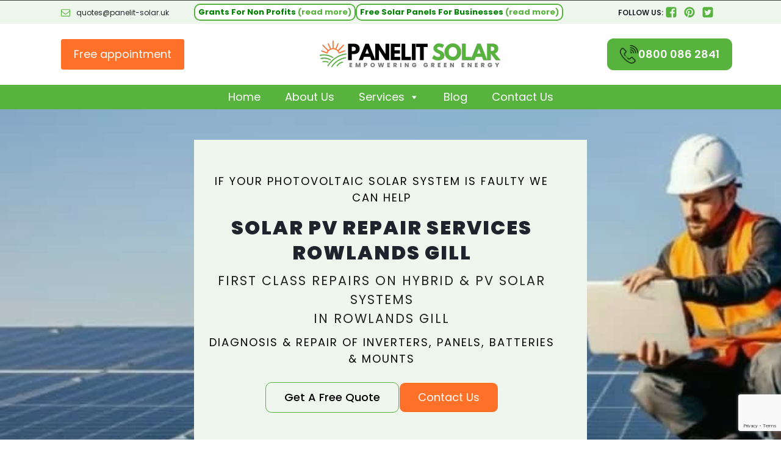

--- FILE ---
content_type: text/html; charset=UTF-8
request_url: https://www.panelit-solar.uk/solar-pv-repairs-rowlands-gill/
body_size: 28832
content:
<!DOCTYPE html>
<html lang="en-GB" prefix="og: https://ogp.me/ns#" >
<head>
<meta charset="UTF-8">
<meta name="viewport" content="width=device-width, initial-scale=1.0">
<!-- WP_HEAD() START -->
<link rel="preload" as="style" href="https://fonts.googleapis.com/css?family=Poppins:100,200,300,400,500,600,700,800,900|Poppins:100,200,300,400,500,600,700,800,900" >
<link rel="stylesheet" href="https://fonts.googleapis.com/css?family=Poppins:100,200,300,400,500,600,700,800,900|Poppins:100,200,300,400,500,600,700,800,900">

<!-- Search Engine Optimization by Rank Math - https://rankmath.com/ -->
<title>Solar PV Repairs Rowlands Gill For Inverters, Panels &amp; Batteries</title>
<meta name="description" content="Boost your solar energy efficiency NOW! Save money with our top-rated solar PV repair services - expert diagnostics, panel fixes, &amp; inverter solutions!"/>
<meta name="robots" content="follow, index, max-snippet:-1, max-video-preview:-1, max-image-preview:large"/>
<link rel="canonical" href="https://www.panelit-solar.uk/solar-pv-repairs-rowlands-gill/" />
<meta property="og:locale" content="en_GB" />
<meta property="og:type" content="article" />
<meta property="og:title" content="Solar PV Repairs Rowlands Gill For Inverters, Panels &amp; Batteries" />
<meta property="og:description" content="Boost your solar energy efficiency NOW! Save money with our top-rated solar PV repair services - expert diagnostics, panel fixes, &amp; inverter solutions!" />
<meta property="og:url" content="https://www.panelit-solar.uk/solar-pv-repairs-rowlands-gill/" />
<meta property="og:site_name" content="Panelit Solar" />
<meta property="og:image" content="https://www.panelit-solar.uk/wp-content/uploads/2024/02/solar-pv-repairs-in-rowlands-gill.jpg" />
<meta property="og:image:secure_url" content="https://www.panelit-solar.uk/wp-content/uploads/2024/02/solar-pv-repairs-in-rowlands-gill.jpg" />
<meta property="og:image:width" content="1400" />
<meta property="og:image:height" content="400" />
<meta property="og:image:alt" content="Solar PV Repair Services in Rowlands Gill" />
<meta property="og:image:type" content="image/jpeg" />
<meta name="twitter:card" content="summary_large_image" />
<meta name="twitter:title" content="Solar PV Repairs Rowlands Gill For Inverters, Panels &amp; Batteries" />
<meta name="twitter:description" content="Boost your solar energy efficiency NOW! Save money with our top-rated solar PV repair services - expert diagnostics, panel fixes, &amp; inverter solutions!" />
<meta name="twitter:image" content="https://www.panelit-solar.uk/wp-content/uploads/2024/02/solar-pv-repairs-in-rowlands-gill.jpg" />
<script type="application/ld+json" class="rank-math-schema">{"@context":"https://schema.org","@graph":[{"@type":["HomeAndConstructionBusiness","Organization"],"@id":"https://www.panelit-solar.uk/#organization","name":"Panelit Solar","url":"https://www.panelit-solar.uk","email":"quotes@bathroomcrew.uk","openingHours":["Monday,Tuesday,Wednesday,Thursday,Friday,Saturday,Sunday 09:00-17:00"],"telephone":"+44 0800 086 2841"},{"@type":"WebSite","@id":"https://www.panelit-solar.uk/#website","url":"https://www.panelit-solar.uk","name":"Panelit Solar","publisher":{"@id":"https://www.panelit-solar.uk/#organization"},"inLanguage":"en-GB"},{"@type":"ImageObject","@id":"https://www.panelit-solar.uk/wp-content/uploads/2024/02/solar-pv-repairs-in-rowlands-gill.jpg","url":"https://www.panelit-solar.uk/wp-content/uploads/2024/02/solar-pv-repairs-in-rowlands-gill.jpg","width":"1400","height":"400","caption":"Solar PV Repair Services in Rowlands Gill","inLanguage":"en-GB"},{"@type":"WebPage","@id":"https://www.panelit-solar.uk/solar-pv-repairs-rowlands-gill/#webpage","url":"https://www.panelit-solar.uk/solar-pv-repairs-rowlands-gill/","name":"Solar PV Repairs Rowlands Gill For Inverters, Panels &amp; Batteries","datePublished":"2024-02-07T13:10:51+00:00","dateModified":"2024-02-07T13:10:51+00:00","isPartOf":{"@id":"https://www.panelit-solar.uk/#website"},"primaryImageOfPage":{"@id":"https://www.panelit-solar.uk/wp-content/uploads/2024/02/solar-pv-repairs-in-rowlands-gill.jpg"},"inLanguage":"en-GB"},{"@type":"Service","name":"Solar PV Repairs Rowlands Gill For Inverters, Panels &amp; Batteries","description":"Boost your solar energy efficiency NOW! Save money with our top-rated solar PV repair services - expert diagnostics, panel fixes, &amp; inverter solutions!","serviceType":"HomeAndConstructionBusiness","offers":{"@type":"Offer","price":"100","priceCurrency":"\u00a3","availability":"InStock"},"image":{"@id":"https://www.panelit-solar.uk/wp-content/uploads/2024/02/solar-pv-repairs-in-rowlands-gill.jpg"},"@id":"https://www.panelit-solar.uk/solar-pv-repairs-rowlands-gill/#schema-703084","mainEntityOfPage":{"@id":"https://www.panelit-solar.uk/solar-pv-repairs-rowlands-gill/#webpage"}}]}</script>
<!-- /Rank Math WordPress SEO plugin -->

<link rel="alternate" type="application/rss+xml" title="Panelit Solar &raquo; Feed" href="https://www.panelit-solar.uk/feed/" />
<link rel="alternate" type="application/rss+xml" title="Panelit Solar &raquo; Comments Feed" href="https://www.panelit-solar.uk/comments/feed/" />
<link rel="alternate" title="oEmbed (JSON)" type="application/json+oembed" href="https://www.panelit-solar.uk/wp-json/oembed/1.0/embed?url=https%3A%2F%2Fwww.panelit-solar.uk%2Fsolar-pv-repairs-rowlands-gill%2F" />
<link rel="alternate" title="oEmbed (XML)" type="text/xml+oembed" href="https://www.panelit-solar.uk/wp-json/oembed/1.0/embed?url=https%3A%2F%2Fwww.panelit-solar.uk%2Fsolar-pv-repairs-rowlands-gill%2F&#038;format=xml" />
<style id='wp-img-auto-sizes-contain-inline-css'>
img:is([sizes=auto i],[sizes^="auto," i]){contain-intrinsic-size:3000px 1500px}
/*# sourceURL=wp-img-auto-sizes-contain-inline-css */
</style>
<style id='wp-block-library-inline-css'>
:root{--wp-block-synced-color:#7a00df;--wp-block-synced-color--rgb:122,0,223;--wp-bound-block-color:var(--wp-block-synced-color);--wp-editor-canvas-background:#ddd;--wp-admin-theme-color:#007cba;--wp-admin-theme-color--rgb:0,124,186;--wp-admin-theme-color-darker-10:#006ba1;--wp-admin-theme-color-darker-10--rgb:0,107,160.5;--wp-admin-theme-color-darker-20:#005a87;--wp-admin-theme-color-darker-20--rgb:0,90,135;--wp-admin-border-width-focus:2px}@media (min-resolution:192dpi){:root{--wp-admin-border-width-focus:1.5px}}.wp-element-button{cursor:pointer}:root .has-very-light-gray-background-color{background-color:#eee}:root .has-very-dark-gray-background-color{background-color:#313131}:root .has-very-light-gray-color{color:#eee}:root .has-very-dark-gray-color{color:#313131}:root .has-vivid-green-cyan-to-vivid-cyan-blue-gradient-background{background:linear-gradient(135deg,#00d084,#0693e3)}:root .has-purple-crush-gradient-background{background:linear-gradient(135deg,#34e2e4,#4721fb 50%,#ab1dfe)}:root .has-hazy-dawn-gradient-background{background:linear-gradient(135deg,#faaca8,#dad0ec)}:root .has-subdued-olive-gradient-background{background:linear-gradient(135deg,#fafae1,#67a671)}:root .has-atomic-cream-gradient-background{background:linear-gradient(135deg,#fdd79a,#004a59)}:root .has-nightshade-gradient-background{background:linear-gradient(135deg,#330968,#31cdcf)}:root .has-midnight-gradient-background{background:linear-gradient(135deg,#020381,#2874fc)}:root{--wp--preset--font-size--normal:16px;--wp--preset--font-size--huge:42px}.has-regular-font-size{font-size:1em}.has-larger-font-size{font-size:2.625em}.has-normal-font-size{font-size:var(--wp--preset--font-size--normal)}.has-huge-font-size{font-size:var(--wp--preset--font-size--huge)}.has-text-align-center{text-align:center}.has-text-align-left{text-align:left}.has-text-align-right{text-align:right}.has-fit-text{white-space:nowrap!important}#end-resizable-editor-section{display:none}.aligncenter{clear:both}.items-justified-left{justify-content:flex-start}.items-justified-center{justify-content:center}.items-justified-right{justify-content:flex-end}.items-justified-space-between{justify-content:space-between}.screen-reader-text{border:0;clip-path:inset(50%);height:1px;margin:-1px;overflow:hidden;padding:0;position:absolute;width:1px;word-wrap:normal!important}.screen-reader-text:focus{background-color:#ddd;clip-path:none;color:#444;display:block;font-size:1em;height:auto;left:5px;line-height:normal;padding:15px 23px 14px;text-decoration:none;top:5px;width:auto;z-index:100000}html :where(.has-border-color){border-style:solid}html :where([style*=border-top-color]){border-top-style:solid}html :where([style*=border-right-color]){border-right-style:solid}html :where([style*=border-bottom-color]){border-bottom-style:solid}html :where([style*=border-left-color]){border-left-style:solid}html :where([style*=border-width]){border-style:solid}html :where([style*=border-top-width]){border-top-style:solid}html :where([style*=border-right-width]){border-right-style:solid}html :where([style*=border-bottom-width]){border-bottom-style:solid}html :where([style*=border-left-width]){border-left-style:solid}html :where(img[class*=wp-image-]){height:auto;max-width:100%}:where(figure){margin:0 0 1em}html :where(.is-position-sticky){--wp-admin--admin-bar--position-offset:var(--wp-admin--admin-bar--height,0px)}@media screen and (max-width:600px){html :where(.is-position-sticky){--wp-admin--admin-bar--position-offset:0px}}
/*# sourceURL=/wp-includes/css/dist/block-library/common.min.css */
</style>
<style id='classic-theme-styles-inline-css'>
/*! This file is auto-generated */
.wp-block-button__link{color:#fff;background-color:#32373c;border-radius:9999px;box-shadow:none;text-decoration:none;padding:calc(.667em + 2px) calc(1.333em + 2px);font-size:1.125em}.wp-block-file__button{background:#32373c;color:#fff;text-decoration:none}
/*# sourceURL=/wp-includes/css/classic-themes.min.css */
</style>
<style id='global-styles-inline-css'>
:root{--wp--preset--aspect-ratio--square: 1;--wp--preset--aspect-ratio--4-3: 4/3;--wp--preset--aspect-ratio--3-4: 3/4;--wp--preset--aspect-ratio--3-2: 3/2;--wp--preset--aspect-ratio--2-3: 2/3;--wp--preset--aspect-ratio--16-9: 16/9;--wp--preset--aspect-ratio--9-16: 9/16;--wp--preset--color--black: #000000;--wp--preset--color--cyan-bluish-gray: #abb8c3;--wp--preset--color--white: #ffffff;--wp--preset--color--pale-pink: #f78da7;--wp--preset--color--vivid-red: #cf2e2e;--wp--preset--color--luminous-vivid-orange: #ff6900;--wp--preset--color--luminous-vivid-amber: #fcb900;--wp--preset--color--light-green-cyan: #7bdcb5;--wp--preset--color--vivid-green-cyan: #00d084;--wp--preset--color--pale-cyan-blue: #8ed1fc;--wp--preset--color--vivid-cyan-blue: #0693e3;--wp--preset--color--vivid-purple: #9b51e0;--wp--preset--color--base: #f9f9f9;--wp--preset--color--base-2: #ffffff;--wp--preset--color--contrast: #111111;--wp--preset--color--contrast-2: #636363;--wp--preset--color--contrast-3: #A4A4A4;--wp--preset--color--accent: #cfcabe;--wp--preset--color--accent-2: #c2a990;--wp--preset--color--accent-3: #d8613c;--wp--preset--color--accent-4: #b1c5a4;--wp--preset--color--accent-5: #b5bdbc;--wp--preset--gradient--vivid-cyan-blue-to-vivid-purple: linear-gradient(135deg,rgb(6,147,227) 0%,rgb(155,81,224) 100%);--wp--preset--gradient--light-green-cyan-to-vivid-green-cyan: linear-gradient(135deg,rgb(122,220,180) 0%,rgb(0,208,130) 100%);--wp--preset--gradient--luminous-vivid-amber-to-luminous-vivid-orange: linear-gradient(135deg,rgb(252,185,0) 0%,rgb(255,105,0) 100%);--wp--preset--gradient--luminous-vivid-orange-to-vivid-red: linear-gradient(135deg,rgb(255,105,0) 0%,rgb(207,46,46) 100%);--wp--preset--gradient--very-light-gray-to-cyan-bluish-gray: linear-gradient(135deg,rgb(238,238,238) 0%,rgb(169,184,195) 100%);--wp--preset--gradient--cool-to-warm-spectrum: linear-gradient(135deg,rgb(74,234,220) 0%,rgb(151,120,209) 20%,rgb(207,42,186) 40%,rgb(238,44,130) 60%,rgb(251,105,98) 80%,rgb(254,248,76) 100%);--wp--preset--gradient--blush-light-purple: linear-gradient(135deg,rgb(255,206,236) 0%,rgb(152,150,240) 100%);--wp--preset--gradient--blush-bordeaux: linear-gradient(135deg,rgb(254,205,165) 0%,rgb(254,45,45) 50%,rgb(107,0,62) 100%);--wp--preset--gradient--luminous-dusk: linear-gradient(135deg,rgb(255,203,112) 0%,rgb(199,81,192) 50%,rgb(65,88,208) 100%);--wp--preset--gradient--pale-ocean: linear-gradient(135deg,rgb(255,245,203) 0%,rgb(182,227,212) 50%,rgb(51,167,181) 100%);--wp--preset--gradient--electric-grass: linear-gradient(135deg,rgb(202,248,128) 0%,rgb(113,206,126) 100%);--wp--preset--gradient--midnight: linear-gradient(135deg,rgb(2,3,129) 0%,rgb(40,116,252) 100%);--wp--preset--gradient--gradient-1: linear-gradient(to bottom, #cfcabe 0%, #F9F9F9 100%);--wp--preset--gradient--gradient-2: linear-gradient(to bottom, #C2A990 0%, #F9F9F9 100%);--wp--preset--gradient--gradient-3: linear-gradient(to bottom, #D8613C 0%, #F9F9F9 100%);--wp--preset--gradient--gradient-4: linear-gradient(to bottom, #B1C5A4 0%, #F9F9F9 100%);--wp--preset--gradient--gradient-5: linear-gradient(to bottom, #B5BDBC 0%, #F9F9F9 100%);--wp--preset--gradient--gradient-6: linear-gradient(to bottom, #A4A4A4 0%, #F9F9F9 100%);--wp--preset--gradient--gradient-7: linear-gradient(to bottom, #cfcabe 50%, #F9F9F9 50%);--wp--preset--gradient--gradient-8: linear-gradient(to bottom, #C2A990 50%, #F9F9F9 50%);--wp--preset--gradient--gradient-9: linear-gradient(to bottom, #D8613C 50%, #F9F9F9 50%);--wp--preset--gradient--gradient-10: linear-gradient(to bottom, #B1C5A4 50%, #F9F9F9 50%);--wp--preset--gradient--gradient-11: linear-gradient(to bottom, #B5BDBC 50%, #F9F9F9 50%);--wp--preset--gradient--gradient-12: linear-gradient(to bottom, #A4A4A4 50%, #F9F9F9 50%);--wp--preset--font-size--small: 0.9rem;--wp--preset--font-size--medium: 1.05rem;--wp--preset--font-size--large: clamp(1.39rem, 1.39rem + ((1vw - 0.2rem) * 0.767), 1.85rem);--wp--preset--font-size--x-large: clamp(1.85rem, 1.85rem + ((1vw - 0.2rem) * 1.083), 2.5rem);--wp--preset--font-size--xx-large: clamp(2.5rem, 2.5rem + ((1vw - 0.2rem) * 1.283), 3.27rem);--wp--preset--font-family--body: "Inter", sans-serif;--wp--preset--font-family--heading: Cardo;--wp--preset--font-family--system-sans-serif: -apple-system, BlinkMacSystemFont, avenir next, avenir, segoe ui, helvetica neue, helvetica, Cantarell, Ubuntu, roboto, noto, arial, sans-serif;--wp--preset--font-family--system-serif: Iowan Old Style, Apple Garamond, Baskerville, Times New Roman, Droid Serif, Times, Source Serif Pro, serif, Apple Color Emoji, Segoe UI Emoji, Segoe UI Symbol;--wp--preset--spacing--20: min(1.5rem, 2vw);--wp--preset--spacing--30: min(2.5rem, 3vw);--wp--preset--spacing--40: min(4rem, 5vw);--wp--preset--spacing--50: min(6.5rem, 8vw);--wp--preset--spacing--60: min(10.5rem, 13vw);--wp--preset--spacing--70: 3.38rem;--wp--preset--spacing--80: 5.06rem;--wp--preset--spacing--10: 1rem;--wp--preset--shadow--natural: 6px 6px 9px rgba(0, 0, 0, 0.2);--wp--preset--shadow--deep: 12px 12px 50px rgba(0, 0, 0, 0.4);--wp--preset--shadow--sharp: 6px 6px 0px rgba(0, 0, 0, 0.2);--wp--preset--shadow--outlined: 6px 6px 0px -3px rgb(255, 255, 255), 6px 6px rgb(0, 0, 0);--wp--preset--shadow--crisp: 6px 6px 0px rgb(0, 0, 0);}:root :where(.is-layout-flow) > :first-child{margin-block-start: 0;}:root :where(.is-layout-flow) > :last-child{margin-block-end: 0;}:root :where(.is-layout-flow) > *{margin-block-start: 1.2rem;margin-block-end: 0;}:root :where(.is-layout-constrained) > :first-child{margin-block-start: 0;}:root :where(.is-layout-constrained) > :last-child{margin-block-end: 0;}:root :where(.is-layout-constrained) > *{margin-block-start: 1.2rem;margin-block-end: 0;}:root :where(.is-layout-flex){gap: 1.2rem;}:root :where(.is-layout-grid){gap: 1.2rem;}body .is-layout-flex{display: flex;}.is-layout-flex{flex-wrap: wrap;align-items: center;}.is-layout-flex > :is(*, div){margin: 0;}body .is-layout-grid{display: grid;}.is-layout-grid > :is(*, div){margin: 0;}.has-black-color{color: var(--wp--preset--color--black) !important;}.has-cyan-bluish-gray-color{color: var(--wp--preset--color--cyan-bluish-gray) !important;}.has-white-color{color: var(--wp--preset--color--white) !important;}.has-pale-pink-color{color: var(--wp--preset--color--pale-pink) !important;}.has-vivid-red-color{color: var(--wp--preset--color--vivid-red) !important;}.has-luminous-vivid-orange-color{color: var(--wp--preset--color--luminous-vivid-orange) !important;}.has-luminous-vivid-amber-color{color: var(--wp--preset--color--luminous-vivid-amber) !important;}.has-light-green-cyan-color{color: var(--wp--preset--color--light-green-cyan) !important;}.has-vivid-green-cyan-color{color: var(--wp--preset--color--vivid-green-cyan) !important;}.has-pale-cyan-blue-color{color: var(--wp--preset--color--pale-cyan-blue) !important;}.has-vivid-cyan-blue-color{color: var(--wp--preset--color--vivid-cyan-blue) !important;}.has-vivid-purple-color{color: var(--wp--preset--color--vivid-purple) !important;}.has-black-background-color{background-color: var(--wp--preset--color--black) !important;}.has-cyan-bluish-gray-background-color{background-color: var(--wp--preset--color--cyan-bluish-gray) !important;}.has-white-background-color{background-color: var(--wp--preset--color--white) !important;}.has-pale-pink-background-color{background-color: var(--wp--preset--color--pale-pink) !important;}.has-vivid-red-background-color{background-color: var(--wp--preset--color--vivid-red) !important;}.has-luminous-vivid-orange-background-color{background-color: var(--wp--preset--color--luminous-vivid-orange) !important;}.has-luminous-vivid-amber-background-color{background-color: var(--wp--preset--color--luminous-vivid-amber) !important;}.has-light-green-cyan-background-color{background-color: var(--wp--preset--color--light-green-cyan) !important;}.has-vivid-green-cyan-background-color{background-color: var(--wp--preset--color--vivid-green-cyan) !important;}.has-pale-cyan-blue-background-color{background-color: var(--wp--preset--color--pale-cyan-blue) !important;}.has-vivid-cyan-blue-background-color{background-color: var(--wp--preset--color--vivid-cyan-blue) !important;}.has-vivid-purple-background-color{background-color: var(--wp--preset--color--vivid-purple) !important;}.has-black-border-color{border-color: var(--wp--preset--color--black) !important;}.has-cyan-bluish-gray-border-color{border-color: var(--wp--preset--color--cyan-bluish-gray) !important;}.has-white-border-color{border-color: var(--wp--preset--color--white) !important;}.has-pale-pink-border-color{border-color: var(--wp--preset--color--pale-pink) !important;}.has-vivid-red-border-color{border-color: var(--wp--preset--color--vivid-red) !important;}.has-luminous-vivid-orange-border-color{border-color: var(--wp--preset--color--luminous-vivid-orange) !important;}.has-luminous-vivid-amber-border-color{border-color: var(--wp--preset--color--luminous-vivid-amber) !important;}.has-light-green-cyan-border-color{border-color: var(--wp--preset--color--light-green-cyan) !important;}.has-vivid-green-cyan-border-color{border-color: var(--wp--preset--color--vivid-green-cyan) !important;}.has-pale-cyan-blue-border-color{border-color: var(--wp--preset--color--pale-cyan-blue) !important;}.has-vivid-cyan-blue-border-color{border-color: var(--wp--preset--color--vivid-cyan-blue) !important;}.has-vivid-purple-border-color{border-color: var(--wp--preset--color--vivid-purple) !important;}.has-vivid-cyan-blue-to-vivid-purple-gradient-background{background: var(--wp--preset--gradient--vivid-cyan-blue-to-vivid-purple) !important;}.has-light-green-cyan-to-vivid-green-cyan-gradient-background{background: var(--wp--preset--gradient--light-green-cyan-to-vivid-green-cyan) !important;}.has-luminous-vivid-amber-to-luminous-vivid-orange-gradient-background{background: var(--wp--preset--gradient--luminous-vivid-amber-to-luminous-vivid-orange) !important;}.has-luminous-vivid-orange-to-vivid-red-gradient-background{background: var(--wp--preset--gradient--luminous-vivid-orange-to-vivid-red) !important;}.has-very-light-gray-to-cyan-bluish-gray-gradient-background{background: var(--wp--preset--gradient--very-light-gray-to-cyan-bluish-gray) !important;}.has-cool-to-warm-spectrum-gradient-background{background: var(--wp--preset--gradient--cool-to-warm-spectrum) !important;}.has-blush-light-purple-gradient-background{background: var(--wp--preset--gradient--blush-light-purple) !important;}.has-blush-bordeaux-gradient-background{background: var(--wp--preset--gradient--blush-bordeaux) !important;}.has-luminous-dusk-gradient-background{background: var(--wp--preset--gradient--luminous-dusk) !important;}.has-pale-ocean-gradient-background{background: var(--wp--preset--gradient--pale-ocean) !important;}.has-electric-grass-gradient-background{background: var(--wp--preset--gradient--electric-grass) !important;}.has-midnight-gradient-background{background: var(--wp--preset--gradient--midnight) !important;}.has-small-font-size{font-size: var(--wp--preset--font-size--small) !important;}.has-medium-font-size{font-size: var(--wp--preset--font-size--medium) !important;}.has-large-font-size{font-size: var(--wp--preset--font-size--large) !important;}.has-x-large-font-size{font-size: var(--wp--preset--font-size--x-large) !important;}:where(.wp-site-blocks *:focus){outline-width:2px;outline-style:solid}
/*# sourceURL=global-styles-inline-css */
</style>
<link rel='stylesheet' id='oxygen-css' href='https://www.panelit-solar.uk/wp-content/plugins/oxygen-master/component-framework/oxygen.css?ver=4.9.2' media='all' />
<link rel='stylesheet' id='megamenu-css' href='https://www.panelit-solar.uk/wp-content/uploads/maxmegamenu/style.css?ver=ea1c40' media='all' />
<link rel='stylesheet' id='dashicons-css' href='https://www.panelit-solar.uk/wp-includes/css/dashicons.min.css?ver=6.9' media='all' />
<script src="https://www.panelit-solar.uk/wp-includes/js/jquery/jquery.min.js?ver=3.7.1" id="jquery-core-js" type="a023677aedaa95b776bfb814-text/javascript"></script>
<link rel="https://api.w.org/" href="https://www.panelit-solar.uk/wp-json/" /><link rel="alternate" title="JSON" type="application/json" href="https://www.panelit-solar.uk/wp-json/wp/v2/local-solar-pv-repai/23800" /><link rel="EditURI" type="application/rsd+xml" title="RSD" href="https://www.panelit-solar.uk/xmlrpc.php?rsd" />
<meta name="generator" content="WordPress 6.9" />
<link rel='shortlink' href='https://www.panelit-solar.uk/?p=23800' />
<link rel="stylesheet" href="https://maxcdn.bootstrapcdn.com/font-awesome/4.5.0/css/font-awesome.min.css">
<!-- Google Tag Manager -->
<script type="a023677aedaa95b776bfb814-text/javascript">(function(w,d,s,l,i){w[l]=w[l]||[];w[l].push({'gtm.start':
new Date().getTime(),event:'gtm.js'});var f=d.getElementsByTagName(s)[0],
j=d.createElement(s),dl=l!='dataLayer'?'&l='+l:'';j.async=true;j.src=
'https://www.googletagmanager.com/gtm.js?id='+i+dl;f.parentNode.insertBefore(j,f);
})(window,document,'script','dataLayer','GTM-MB37C2R');</script>
<!-- End Google Tag Manager -->
 <style class='wp-fonts-local'>
@font-face{font-family:Inter;font-style:normal;font-weight:300 900;font-display:fallback;src:url('https://www.panelit-solar.uk/wp-content/themes/oxygen-is-not-a-theme/assets/fonts/inter/Inter-VariableFont_slnt,wght.woff2') format('woff2');font-stretch:normal;}
@font-face{font-family:Cardo;font-style:normal;font-weight:400;font-display:fallback;src:url('https://www.panelit-solar.uk/wp-content/themes/oxygen-is-not-a-theme/assets/fonts/cardo/cardo_normal_400.woff2') format('woff2');}
@font-face{font-family:Cardo;font-style:italic;font-weight:400;font-display:fallback;src:url('https://www.panelit-solar.uk/wp-content/themes/oxygen-is-not-a-theme/assets/fonts/cardo/cardo_italic_400.woff2') format('woff2');}
@font-face{font-family:Cardo;font-style:normal;font-weight:700;font-display:fallback;src:url('https://www.panelit-solar.uk/wp-content/themes/oxygen-is-not-a-theme/assets/fonts/cardo/cardo_normal_700.woff2') format('woff2');}
</style>
<link rel="icon" href="https://www.panelit-solar.uk/wp-content/uploads/2023/04/cropped-fav-icon-32x32.png" sizes="32x32" />
<link rel="icon" href="https://www.panelit-solar.uk/wp-content/uploads/2023/04/cropped-fav-icon-192x192.png" sizes="192x192" />
<link rel="apple-touch-icon" href="https://www.panelit-solar.uk/wp-content/uploads/2023/04/cropped-fav-icon-180x180.png" />
<meta name="msapplication-TileImage" content="https://www.panelit-solar.uk/wp-content/uploads/2023/04/cropped-fav-icon-270x270.png" />
<style type="text/css">/** Mega Menu CSS: fs **/</style>
<link rel='stylesheet' id='oxygen-cache-1482-css' href='//www.panelit-solar.uk/wp-content/uploads/oxygen/css/1482.css?cache=1707298355&#038;ver=6.9' media='all' />
<link rel='stylesheet' id='oxygen-cache-97-css' href='//www.panelit-solar.uk/wp-content/uploads/oxygen/css/97.css?cache=1707298360&#038;ver=6.9' media='all' />
<link rel='stylesheet' id='oxygen-cache-687-css' href='//www.panelit-solar.uk/wp-content/uploads/oxygen/css/687.css?cache=1707298358&#038;ver=6.9' media='all' />
<link rel='stylesheet' id='oxygen-cache-108-css' href='//www.panelit-solar.uk/wp-content/uploads/oxygen/css/108.css?cache=1707298360&#038;ver=6.9' media='all' />
<link rel='stylesheet' id='oxygen-cache-52-css' href='//www.panelit-solar.uk/wp-content/uploads/oxygen/css/52.css?cache=1707298362&#038;ver=6.9' media='all' />
<link rel='stylesheet' id='oxygen-cache-712-css' href='//www.panelit-solar.uk/wp-content/uploads/oxygen/css/712.css?cache=1707298357&#038;ver=6.9' media='all' />
<link rel='stylesheet' id='oxygen-cache-6-css' href='//www.panelit-solar.uk/wp-content/uploads/oxygen/css/6.css?cache=1746175543&#038;ver=6.9' media='all' />
<link rel='stylesheet' id='oxygen-styles-23800-css' href='https://www.panelit-solar.uk/solar-pv-repairs-rowlands-gill/?post_id=23800&#038;xlink=css&#038;nouniversal=true&#038;ver=6.9' media='all' />
<link rel='stylesheet' id='oxygen-universal-styles-css' href='//www.panelit-solar.uk/wp-content/uploads/oxygen/css/universal.css?cache=1746175543&#038;ver=6.9' media='all' />
<!-- END OF WP_HEAD() -->
</head>
<body class="wp-singular local-solar-pv-repai-template-default single single-local-solar-pv-repai postid-23800 wp-embed-responsive wp-theme-oxygen-is-not-a-theme  oxygen-body mega-menu-max-mega-menu-1" >




	<!-- Google Tag Manager (noscript) -->
<noscript><iframe src="https://www.googletagmanager.com/ns.html?id=GTM-MB37C2R"
height="0" width="0" style="display:none;visibility:hidden"></iframe></noscript>
<!-- End Google Tag Manager (noscript) -->
					<section id="section-92-6" class=" ct-section" ><div class="ct-section-inner-wrap"><div id="div_block-94-6" class="ct-div-block" ><div id="div_block-99-6" class="ct-div-block" ><div id="fancy_icon-102-6" class="ct-fancy-icon" ><svg id="svg-fancy_icon-102-6"><use xlink:href="#FontAwesomeicon-envelope-o"></use></svg></div><div id="text_block-100-6" class="ct-text-block" ><a href="/cdn-cgi/l/email-protection" class="__cf_email__" data-cfemail="2f5e5a405b4a5c6f5f4e414a43465b025c40434e5d015a44">[email&#160;protected]</a></div></div><div id="div_block-270-6" class="ct-div-block" ><div id="div_block-266-6" class="ct-div-block call-to-action" ><div id="_rich_text-269-6" class="oxy-rich-text top-link" ><p><b>Grants For Non Profits <a href="https://www.panelit-solar.uk/national-lottery-community-fund-solar-panel-grants/">(read more)</a></b></p></div></div><div id="div_block-275-6" class="ct-div-block call-to-action" ><div id="_rich_text-276-6" class="oxy-rich-text top-link" ><p><b>Free Solar Panels For Businesses <a href="https://www.panelit-solar.uk/cut-business-energy-bills-by-50-percent-with-fully-funded-solar-panels-no-upfront-cost-power-purchase-aggreement/">(read more)</a></b></p></div></div></div><div id="div_block-142-6" class="ct-div-block" ><div id="div_block-104-6" class="ct-div-block" ><div id="text_block-129-6" class="ct-text-block" >FOLLOW US:&nbsp;</div><a id="link-114-6" class="ct-link" href="https://www.facebook.com/PanelitSolar/"   ><div id="fancy_icon-105-6" class="ct-fancy-icon" ><svg id="svg-fancy_icon-105-6"><use xlink:href="#FontAwesomeicon-facebook-square"></use></svg></div></a><a id="link-253-6" class="ct-link" href="https://www.pinterest.co.uk/PanelitSolar/"   ><div id="fancy_icon-254-6" class="ct-fancy-icon" ><svg id="svg-fancy_icon-254-6"><use xlink:href="#FontAwesomeicon-pinterest"></use></svg></div></a><a id="link-255-6" class="ct-link" href="https://twitter.com/PanelitSolar"   ><div id="fancy_icon-256-6" class="ct-fancy-icon" ><svg id="svg-fancy_icon-256-6"><use xlink:href="#FontAwesomeicon-twitter-square"></use></svg></div></a></div></div></div></div></section><section id="section-2-6" class=" ct-section" ><div class="ct-section-inner-wrap"><div id="midddle-top" class="ct-div-block" ><div id="div_block-96-6" class="ct-div-block " ><div id="div_block-12-6" class="ct-div-block phonenumber" ><a id="link_button-248-6" class="ct-link-button" href="https://www.panelit-solar.uk/#freequote" target="_self"  >Free appointment</a></div><div id="div_block-10-6" class="ct-div-block" ><a id="link-87-6" class="ct-link" href="https://www.panelit-solar.uk"   ><div id="div_block-98-6" class="ct-div-block" ><img loading="lazy" id="image-112-6" alt="Panelit Solar logo" src="https://www.panelit-solar.uk/wp-content/uploads/2023/04/Panelit-Solar-logo.png" class="ct-image" srcset="" sizes="(max-width: 300px) 100vw, 300px" /></div></a></div><div id="div_block-134-6" class="ct-div-block phonenumber" ><div id="div_block-135-6" class="ct-div-block" ><img  id="image-247-6" alt="" src="https://www.panelit-solar.uk/wp-content/uploads/2023/04/phone.png" class="ct-image " srcset="" sizes="(max-width: 64px) 100vw, 64px" /></div><a id="link_text-138-6" class="ct-link-text " href="tel:08000862841" target="_self"  >0800 086 2841</a></div></div></div></div></section><section id="section-153-6" class=" ct-section" ><div class="ct-section-inner-wrap"><div id="div_block-133-6" class="ct-div-block" ><div id="shortcode-9-6" class="ct-shortcode" ><nav id="mega-menu-wrap-max_mega_menu_1" class="mega-menu-wrap"><div class="mega-menu-toggle"><div class="mega-toggle-blocks-left"><div class='mega-toggle-block mega-menu-toggle-block mega-toggle-block-1' id='mega-toggle-block-1' tabindex='0'><span class='mega-toggle-label' role='button' aria-expanded='false'><span class='mega-toggle-label-closed'>MENU</span><span class='mega-toggle-label-open'>MENU</span></span></div></div><div class="mega-toggle-blocks-center"></div><div class="mega-toggle-blocks-right"></div></div><ul id="mega-menu-max_mega_menu_1" class="mega-menu max-mega-menu mega-menu-horizontal mega-no-js" data-event="hover_intent" data-effect="fade_up" data-effect-speed="200" data-effect-mobile="slide_left" data-effect-speed-mobile="400" data-mobile-force-width="body" data-second-click="go" data-document-click="collapse" data-vertical-behaviour="standard" data-breakpoint="1180" data-unbind="true" data-mobile-state="collapse_all" data-mobile-direction="vertical" data-hover-intent-timeout="300" data-hover-intent-interval="100"><li class="mega-menu-item mega-menu-item-type-post_type mega-menu-item-object-page mega-menu-item-home mega-align-bottom-left mega-menu-flyout mega-menu-item-21" id="mega-menu-item-21"><a class="mega-menu-link" href="https://www.panelit-solar.uk/" tabindex="0">Home</a></li><li class="mega-menu-item mega-menu-item-type-post_type mega-menu-item-object-page mega-align-bottom-left mega-menu-flyout mega-menu-item-1018" id="mega-menu-item-1018"><a class="mega-menu-link" href="https://www.panelit-solar.uk/about-us/" tabindex="0">About Us</a></li><li class="mega-menu-item mega-menu-item-type-custom mega-menu-item-object-custom mega-menu-item-has-children mega-menu-megamenu mega-menu-grid mega-align-bottom-left mega-menu-grid mega-menu-item-25" id="mega-menu-item-25"><a class="mega-menu-link" href="#" aria-expanded="false" tabindex="0">Services<span class="mega-indicator" aria-hidden="true"></span></a>
<ul class="mega-sub-menu" role='presentation'>
<li class="mega-menu-row" id="mega-menu-25-0">
	<ul class="mega-sub-menu" style='--columns:12' role='presentation'>
<li class="mega-menu-column mega-menu-columns-6-of-12" style="--columns:12; --span:6" id="mega-menu-25-0-0">
		<ul class="mega-sub-menu">
<li class="mega-menu-item mega-menu-item-type-custom mega-menu-item-object-custom mega-menu-item-781" id="mega-menu-item-781"><a class="mega-menu-link" href="https://www.panelit-solar.uk/solar-pv-installation/">Solar PV Installation</a></li><li class="mega-menu-item mega-menu-item-type-custom mega-menu-item-object-custom mega-menu-item-1023" id="mega-menu-item-1023"><a class="mega-menu-link" href="https://www.panelit-solar.uk/solar-pv-inverter-installation-replacement/">Solar PV Inverter Replacement & Installation</a></li><li class="mega-menu-item mega-menu-item-type-custom mega-menu-item-object-custom mega-menu-item-1022" id="mega-menu-item-1022"><a class="mega-menu-link" href="https://www.panelit-solar.uk/solar-pv-battery-installation/">Solar PV Battery Installation</a></li><li class="mega-menu-item mega-menu-item-type-custom mega-menu-item-object-custom mega-menu-item-1021" id="mega-menu-item-1021"><a class="mega-menu-link" href="https://www.panelit-solar.uk/solar-pv-panel-removal/">Solar PV Panel Removal</a></li><li class="mega-menu-item mega-menu-item-type-custom mega-menu-item-object-custom mega-menu-item-1024" id="mega-menu-item-1024"><a class="mega-menu-link" href="https://www.panelit-solar.uk/solar-pv-repairs/">Solar PV Repairs</a></li><li class="mega-menu-item mega-menu-item-type-custom mega-menu-item-object-custom mega-menu-item-1025" id="mega-menu-item-1025"><a class="mega-menu-link" href="https://www.panelit-solar.uk/solar-pv-servicing-maintenance/">Solar PV Servicing & Maintenance</a></li>		</ul>
</li><li class="mega-menu-column mega-menu-columns-6-of-12" style="--columns:12; --span:6" id="mega-menu-25-0-1">
		<ul class="mega-sub-menu">
<li class="mega-menu-item mega-menu-item-type-custom mega-menu-item-object-custom mega-menu-item-1028" id="mega-menu-item-1028"><a class="mega-menu-link" href="https://www.panelit-solar.uk/solar-panel-installation/">Solar Panel Installation</a></li><li class="mega-menu-item mega-menu-item-type-custom mega-menu-item-object-custom mega-menu-item-1026" id="mega-menu-item-1026"><a class="mega-menu-link" href="https://www.panelit-solar.uk/solar-panel-removal/">Solar Panel Removal</a></li><li class="mega-menu-item mega-menu-item-type-custom mega-menu-item-object-custom mega-menu-item-1030" id="mega-menu-item-1030"><a class="mega-menu-link" href="https://www.panelit-solar.uk/solar-panel-servicing-maintenance/">Solar Panel Servicing & Maintenance</a></li><li class="mega-menu-item mega-menu-item-type-custom mega-menu-item-object-custom mega-menu-item-1029" id="mega-menu-item-1029"><a class="mega-menu-link" href="https://www.panelit-solar.uk/commercial-solar-panel-installation/">Commercial Solar Panel Installation</a></li><li class="mega-menu-item mega-menu-item-type-custom mega-menu-item-object-custom mega-menu-item-1027" id="mega-menu-item-1027"><a class="mega-menu-link" href="https://www.panelit-solar.uk/hybrid-solar-panel-installation/">Hybrid Solar Panel Installation</a></li><li class="mega-menu-item mega-menu-item-type-custom mega-menu-item-object-custom mega-menu-item-1602" id="mega-menu-item-1602"><a class="mega-menu-link" href="https://www.panelit-solar.uk/solar-for-farms/">Solar For Farms</a></li>		</ul>
</li>	</ul>
</li></ul>
</li><li class="mega-menu-item mega-menu-item-type-post_type mega-menu-item-object-page mega-align-bottom-left mega-menu-flyout mega-menu-item-22" id="mega-menu-item-22"><a class="mega-menu-link" href="https://www.panelit-solar.uk/blog/" tabindex="0">Blog</a></li><li class="mega-menu-item mega-menu-item-type-post_type mega-menu-item-object-page mega-align-bottom-left mega-menu-flyout mega-menu-item-55" id="mega-menu-item-55"><a class="mega-menu-link" href="https://www.panelit-solar.uk/contact/" tabindex="0">Contact Us</a></li></ul></nav></div></div></div></section><div id='inner_content-5-6' class='ct-inner-content'><section id="section-1874-517" class=" ct-section " style="background-image:linear-gradient(rgba(87,179,62,0.04), rgba(87,179,62,0.04)), url(https://www.panelit-solar.uk/wp-content/uploads/2024/02/solar-pv-repairs-in-rowlands-gill.jpg);background-size:auto,  cover;" ><div class="ct-section-inner-wrap"><div id="div_block-1875-517" class="ct-div-block" ><div id="div_block-1876-517" class="ct-div-block" ><div id="div_block-1877-517" class="ct-div-block" ><div id="div_block-1878-517" class="ct-div-block" ><div id="headline-1120-517" class="ct-headline serviceheadertitle"><span id="span-1121-517" class="ct-span" ><h3><span style="font-weight: 400;">If Your Photovoltaic Solar System Is Faulty We Can Help</span></h3>
<h1><b>Solar PV Repair Services<br />
Rowlands Gill<br />
</b></h1>
<h2><span style="font-weight: 400;">First Class Repairs On Hybrid &amp; PV Solar Systems<br />
In Rowlands Gill</span></h2>
<h3><span style="font-weight: 400;">Diagnosis &amp; Repair Of Inverters, Panels, Batteries &amp; Mounts</span></h3>
</span> </div><div id="div_block-1883-517" class="ct-div-block" ><a id="link_text-1884-517" class="ct-link-text sp-bounce-to-background" href="#freequote" target="_self"  >Get a free quote</a><a id="link_text-1885-517" class="ct-link-text sp-bounce-to-right" href="#freequote" target="_self"  >Contact Us</a></div></div></div></div></div></div></section><section id="section-1887-517" class=" ct-section" ><div class="ct-section-inner-wrap"><div id="div_block-1888-517" class="ct-div-block" ><div id="div_block-1889-517" class="ct-div-block" ><h2 id="headline-1890-517" class="ct-headline"><span id="span-1896-517" class="ct-span" >Solar PV Repair Services Rowlands Gill</span></h2><div id="_rich_text-1891-517" class="oxy-rich-text" ><p><span style="font-weight: 400;">Most solar panels come with a lifespan of around 25 years+, with PV panels lasting for 40 years in some cases when properly cared for. </span><i><span style="font-weight: 400;">How is that possible?</span></i><span style="font-weight: 400;"> Because your solar PV system is built to last. They are specifically designed to withstand 25 years outside, and aren't vulnerable to damage or wear and tear. In theory.</span></p></div><div id="div_block-1899-517" class="ct-div-block" ><div id="div_block-1900-517" class="ct-div-block oxel_accordion" ><div id="div_block-1901-517" class="ct-div-block" ><div id="code_block-1902-517" class="ct-code-block" ><!-- --></div><div id="div_block-1903-517" class="ct-div-block oxel_accordion__row" ><div id="div_block-1904-517" class="ct-div-block oxel_accordion__row_left" ><h3 id="headline-1905-517" class="ct-headline">Read More</h3></div><div id="fancy_icon-1906-517" class="ct-fancy-icon oxel_accordion__icon" ><svg id="svg-fancy_icon-1906-517"><use xlink:href="#Lineariconsicon-chevron-down"></use></svg></div></div><div id="div_block-1963-517" class="ct-div-block oxel_accordion__content oxel_accordion__content__hidden" ><div id="div_block-1964-517" class="ct-div-block" ><div id="_rich_text-1965-517" class="oxy-rich-text service-links-points" ><p><span style="font-weight: 400;">The problem is, sometimes a solar panel system throws out an unexpected problem, and when that happens, </span><a href="https://www.panelit-solar.uk/solar-pv-repairs/"><span style="font-weight: 400;">PV solar panel repairs</span></a><span style="font-weight: 400;"> may be in order. Yes, solar PV systems </span><i><span style="font-weight: 400;">shouldn't </span></i><span style="font-weight: 400;">get damaged easily, but that doesn't mean they won't.</span></p><p><span style="font-weight: 400;">If the damage occurs under warranty (even though your solar PV system has an expected lifespan of 25 years, some warranties might only cover the first 5-10 years), then you can have them repaired or replaced for free.</span></p><p><span style="font-weight: 400;">If you need to repair your solar panels outside of a warranty, then you'll need to call in the experts. Enter: </span><a href="https://www.panelit-solar.uk"><span style="font-weight: 400;">Panelit Solar</span></a><span style="font-weight: 400;"> in Rowlands Gill. Below we'll talk you through some possible solar PV panel problems, help you know how to spot when repairs might be necessary, and give you more details about our Rowlands Gill </span><a href="https://www.panelit-solar.uk/solar-pv-repairs/"><span style="font-weight: 400;">solar panel repair service</span></a><span style="font-weight: 400;">!</span></p></div></div></div></div></div></div><div id="div_block-1892-517" class="ct-div-block" ><img loading="lazy" id="image-1893-517" alt="Solar PV Repair Services in Rowlands Gill" src="https://www.panelit-solar.uk/wp-content/uploads/2024/02/solar-pv-repairs-in-rowlands-gill.jpg" class="ct-image imgshadow" srcset="https://www.panelit-solar.uk/wp-content/uploads/2024/02/solar-pv-repairs-in-rowlands-gill.jpg 1400w, https://www.panelit-solar.uk/wp-content/uploads/2024/02/solar-pv-repairs-in-rowlands-gill-300x86.jpg 300w, https://www.panelit-solar.uk/wp-content/uploads/2024/02/solar-pv-repairs-in-rowlands-gill-1024x293.jpg 1024w, https://www.panelit-solar.uk/wp-content/uploads/2024/02/solar-pv-repairs-in-rowlands-gill-768x219.jpg 768w" sizes="(max-width: 1400px) 100vw, 1400px" /></div></div><div id="div_block-1894-517" class="ct-div-block" ><div id="div_block-344-517" class="ct-div-block" ><div id="freequote" class="ct-div-block " ><h2 id="headline-346-517" class="ct-headline">Request Your Free Quote Today!</h2><div id="text_block-347-517" class="ct-text-block" >We'll Be in Touch Within 24 Hours!</div></div><div id="div_block-350-517" class="ct-div-block" ><div id="shortcode-9-712" class="ct-shortcode" ><div class="forminator-ui forminator-custom-form forminator-custom-form-64 forminator-design--flat forminator-enclosed forminator_ajax" data-forminator-render="0" data-form="forminator-module-64" data-uid="6972fd0384bea"><br/></div><form
				id="forminator-module-64"
				class="forminator-ui forminator-custom-form forminator-custom-form-64 forminator-design--flat forminator-enclosed forminator_ajax"
				method="post"
				data-forminator-render="0"
				data-form-id="64"
				 data-color-option="default" data-design="flat" data-grid="enclosed" style="display: none;"
				data-uid="6972fd0384bea"
			><div role="alert" aria-live="polite" class="forminator-response-message forminator-error" aria-hidden="true"></div><div class="forminator-row"><div id="name-1" class="forminator-field-name forminator-col forminator-col-6 "><div class="forminator-field"><label for="forminator-field-name-1_6972fd0384bea" id="forminator-field-name-1_6972fd0384bea-label" class="forminator-label">Name <span class="forminator-required">*</span></label><input type="text" name="name-1" value="" placeholder="Your Name" id="forminator-field-name-1_6972fd0384bea" class="forminator-input forminator-name--field" aria-required="true" autocomplete="name" /></div></div><div id="email-1" class="forminator-field-email forminator-col forminator-col-6 "><div class="forminator-field"><label for="forminator-field-email-1_6972fd0384bea" id="forminator-field-email-1_6972fd0384bea-label" class="forminator-label">Email Address <span class="forminator-required">*</span></label><input type="email" name="email-1" value="" placeholder="Your E-mail" id="forminator-field-email-1_6972fd0384bea" class="forminator-input forminator-email--field" data-required="1" aria-required="true" autocomplete="email" /></div></div></div><div class="forminator-row"><div id="text-1" class="forminator-field-text forminator-col forminator-col-6 "><div class="forminator-field"><label for="forminator-field-text-1_6972fd0384bea" id="forminator-field-text-1_6972fd0384bea-label" class="forminator-label">Postcode <span class="forminator-required">*</span></label><input type="text" name="text-1" value="" placeholder="" id="forminator-field-text-1_6972fd0384bea" class="forminator-input forminator-name--field" data-required="1" /></div></div><div id="phone-1" class="forminator-field-phone forminator-col forminator-col-6 "><div class="forminator-field"><label for="forminator-field-phone-1_6972fd0384bea" id="forminator-field-phone-1_6972fd0384bea-label" class="forminator-label">Phone Number <span class="forminator-required">*</span></label><input type="text" name="phone-1" value="" placeholder="" id="forminator-field-phone-1_6972fd0384bea" class="forminator-input forminator-field--phone" data-required="1" aria-required="true" autocomplete="off" /></div></div></div><div class="forminator-row"><div id="select-1" class="forminator-field-select forminator-col forminator-col-12 "><div class="forminator-field"><label for="forminator-form-64__field--select-1_6972fd0384bea" id="forminator-form-64__field--select-1_6972fd0384bea-label" class="forminator-label">Select Services</label><select  id="forminator-form-64__field--select-1_6972fd0384bea" class="forminator-select--field forminator-select2 forminator-select2-multiple" data-required="" name="select-1" data-default-value="Solar Panel Installation" data-placeholder="" data-search="false" data-search-placeholder="" data-checkbox="false" data-allow-clear="false" aria-labelledby="forminator-form-64__field--select-1_6972fd0384bea-label"><option value="Solar Panel Installation" selected="selected" data-calculation="0">Solar Panel Installation</option><option value="Solar Panel Removal"  data-calculation="0">Solar Panel Removal</option><option value="Solar Panel Servicing &amp; Maintenance"  data-calculation="0">Solar Panel Servicing &amp; Maintenance</option><option value="Commercial Solar Panel Installation"  data-calculation="0">Commercial Solar Panel Installation</option><option value="Hybrid Solar Panel Installation"  data-calculation="0">Hybrid Solar Panel Installation</option><option value="Solar For Farms"  data-calculation="0">Solar For Farms</option><option value="Solar PV Installation"  data-calculation="0">Solar PV Installation</option><option value="Solar PV Inverter Replacement &amp; Installation"  data-calculation="0">Solar PV Inverter Replacement &amp; Installation</option><option value="Solar PV Battery Installation"  data-calculation="0">Solar PV Battery Installation</option><option value="Solar PV Panel Removal"  data-calculation="0">Solar PV Panel Removal</option><option value="Solar PV Repairs"  data-calculation="0">Solar PV Repairs</option><option value="Solar PV Servicing &amp; Maintenance"  data-calculation="0">Solar PV Servicing &amp; Maintenance</option><option value="Others"  data-calculation="0">Others</option></select></div></div></div><div class="forminator-row"><div id="textarea-1" class="forminator-field-textarea forminator-col forminator-col-12 "><div class="forminator-field"><label for="forminator-field-textarea-1_6972fd0384bea" id="forminator-field-textarea-1_6972fd0384bea-label" class="forminator-label">What Can We Assist You With? <span class="forminator-required">*</span></label><textarea name="textarea-1" placeholder="Please Enter Your Inquiry or Message Here." id="forminator-field-textarea-1_6972fd0384bea" class="forminator-textarea" rows="6" style="min-height:40px;" ></textarea></div></div></div><div class="forminator-row"><div id="captcha-1" class="forminator-field-captcha forminator-col forminator-col-12 "><div class="forminator-captcha-left forminator-g-recaptcha recaptcha-invisible" data-theme="light" data-badge="bottomright" data-sitekey="6LcZb-QlAAAAAA58tprz9y7vKYllKvuTsLkRqb0W" data-size="invisible"></div> </div></div><input type="hidden" name="referer_url" value="" /><div class="forminator-row forminator-row-last"><div class="forminator-col"><div class="forminator-field"><button class="forminator-button forminator-button-submit">Send Message</button></div></div></div><input type="hidden" id="forminator_nonce" name="forminator_nonce" value="3b9fc7bdfa" /><input type="hidden" name="_wp_http_referer" value="/solar-pv-repairs-rowlands-gill/" /><input type="hidden" name="form_id" value="64"><input type="hidden" name="page_id" value="23800"><input type="hidden" name="form_type" value="default"><input type="hidden" name="current_url" value="https://www.panelit-solar.uk/solar-pv-repairs-rowlands-gill/"><input type="hidden" name="render_id" value="0"><input type="hidden" name="action" value="forminator_submit_form_custom-forms"></form></div></div></div></div></div></div></section><section id="section-915-8" class=" ct-section" ><div class="ct-section-inner-wrap"><div id="div_block-916-8" class="ct-div-block" ><img loading="lazy" id="image-32-52" alt="Transform Your Energy Future with Panelit Solar" src="https://www.panelit-solar.uk/wp-content/uploads/2023/04/Transform-Your-Energy-Future-with-Panelit-Solar.png" class="ct-image" srcset="https://www.panelit-solar.uk/wp-content/uploads/2023/04/Transform-Your-Energy-Future-with-Panelit-Solar.png 250w, https://www.panelit-solar.uk/wp-content/uploads/2023/04/Transform-Your-Energy-Future-with-Panelit-Solar-150x150.png 150w" sizes="(max-width: 250px) 100vw, 250px" /><div id="div_block-917-8" class="ct-div-block" ><h2 id="headline-20-52" class="ct-headline "> Transform Your Energy Future&nbsp;with <span id="span-31-52" class="ct-span" >Panelit Solar</span></h2><h2 id="headline-27-52" class="ct-headline "> Get a Free Consultation Today!</h2><div id="div_block-919-8" class="ct-div-block" ><div id="div_block-16-52" class="ct-div-block" ><a id="link_text-921-8" class="ct-link-text sp-bounce-to-background" href="/contact/" target="_self"  >Contact Us</a><a id="link_text-922-8" class="ct-link-text sp-bounce-to-right" href="#freequote" target="_self"  >Free&nbsp;Quote</a><a id="link_text-920-8" class="ct-link-text" href="tel:08000862841" target="_self"  >0800 086 2841</a></div></div></div></div></div></section><section id="section-1161-517" class=" ct-section" ><div class="ct-section-inner-wrap"><div id="div_block-1164-517" class="ct-div-block" ><div id="div_block-1165-517" class="ct-div-block" ><div id="_rich_text-1167-517" class="oxy-rich-text" ><h2>Signs your solar PV system might need repairs</h2><p><span style="font-weight: 400;">Before we talk to you about potential problems and how our Rowlands Gill </span><a href="https://www.panelit-solar.uk/solar-pv-repairs/"><span style="font-weight: 400;">solar PV repair service</span></a><span style="font-weight: 400;"> can help you, let's just quickly run through some of the most common signs that there's a problem with your PV solar panels. Now, don't worry, you won't need to run out and order a new system - PV systems are built to last and a catastrophic fault resulting in a brand new solar panel installation is unlikely. In the first instance, if you notice any of the signs below with your own solar panel set up, call Panelit Solar so we can come and carry out a thorough investigation.</span></p></div><div id="div_block-1168-517" class="ct-div-block" ><a id="link_text-1169-517" class="ct-link-text sp-bounce-to-background" href="https://www.panelit-solar.uk/solar-pv-repairs/" target="_self"  >Solar PV Repairs</a><a id="link_text-1170-517" class="ct-link-text sp-bounce-to-left" href="https://www.panelit-solar.uk/solar-panel-servicing-maintenance/" target="_self"  >Solar Panel Servicing	</a></div></div><div id="div_block-1171-517" class="ct-div-block" ><img loading="lazy" id="image-1172-517" alt="Signs your solar PV system might need repairs" src="https://www.panelit-solar.uk/wp-content/uploads/2023/04/Signs-your-solar-PV-system-might-need-repairs.jpg" class="ct-image imgshadow" srcset="https://www.panelit-solar.uk/wp-content/uploads/2023/04/Signs-your-solar-PV-system-might-need-repairs.jpg 580w, https://www.panelit-solar.uk/wp-content/uploads/2023/04/Signs-your-solar-PV-system-might-need-repairs-300x181.jpg 300w" sizes="(max-width: 580px) 100vw, 580px" /></div></div><div id="div_block-1440-517" class="ct-div-block" ><div id="div_block-1441-517" class="ct-div-block" ><div id="div_block-1442-517" class="ct-div-block oxel_accordion" ><div id="div_block-1443-517" class="ct-div-block" ><div id="code_block-1444-517" class="ct-code-block" ><!-- --></div><div id="div_block-1445-517" class="ct-div-block oxel_accordion__row" ><div id="div_block-1446-517" class="ct-div-block oxel_accordion__row_left" ><h3 id="headline-1447-517" class="ct-headline">Poor electrical output</h3></div><div id="fancy_icon-1448-517" class="ct-fancy-icon oxel_accordion__icon" ><svg id="svg-fancy_icon-1448-517"><use xlink:href="#Lineariconsicon-chevron-down"></use></svg></div></div><div id="div_block-1449-517" class="ct-div-block oxel_accordion__content oxel_accordion__content__hidden" ><div id="div_block-1450-517" class="ct-div-block" ><div id="_rich_text-1451-517" class="oxy-rich-text service-links-points" ><p><span style="font-weight: 400;">There are several ways you can monitor your solar panel power generation to see if you are getting enough power from your solar panels.</span></p><p><span style="font-weight: 400;">The first thing you can do is look for your MCS certificate that came with your solar panels, because an estimated annual generation figure will be provided here, and it will tell you how much energy your solar panels ought to be producing. If there's a huge discrepancy, then there might be a problem.</span></p><p><span style="font-weight: 400;">Another good way to measure the power supply provided by your solar panels is simply looking at how much electricity your solar panels are generating at the same time each day. Solar energy won't change drastically from one day to the next, but if your generation meter is claiming wildly different numbers per day, then you know something is up. You'll have to ask yourself: Are my solar panels generating as much energy as they usually do? If not, there might be a problem.</span></p></div></div></div><div id="div_block-1452-517" class="ct-div-block oxel_accordion__row" ><div id="div_block-1453-517" class="ct-div-block oxel_accordion__row_left" ><h3 id="headline-1454-517" class="ct-headline">Problems with your solar inverter</h3></div><div id="fancy_icon-1455-517" class="ct-fancy-icon oxel_accordion__icon" ><svg id="svg-fancy_icon-1455-517"><use xlink:href="#Lineariconsicon-chevron-down"></use></svg></div></div><div id="div_block-1809-517" class="ct-div-block oxel_accordion__content oxel_accordion__content__hidden" ><div id="div_block-1810-517" class="ct-div-block" ><div id="_rich_text-1811-517" class="oxy-rich-text service-links-points" ><p><span style="font-weight: 400;">Solar inverters are where the DC voltage from solar energy is turned into AC voltage for your home to use (houses in the UK use AC electricity in their electrical system to power your appliances).</span></p><p><span style="font-weight: 400;">If there's a problem with your inverter, it will helpfully tell you so. Look for fault or error codes on your inverter (usually located in your garage, utility room, or similar if it's a string inverter, or behind your solar panels themselves if it's a micro inverter), if there are any present, then you know to contact Panelit Solar - we can troubleshoot the codes and fix the issue for you.</span></p></div></div></div><div id="div_block-1801-517" class="ct-div-block oxel_accordion__row" ><div id="div_block-1802-517" class="ct-div-block oxel_accordion__row_left" ><h3 id="headline-1803-517" class="ct-headline">Dirt buildup</h3></div><div id="fancy_icon-1804-517" class="ct-fancy-icon oxel_accordion__icon" ><svg id="svg-fancy_icon-1804-517"><use xlink:href="#Lineariconsicon-chevron-down"></use></svg></div></div><div id="div_block-1456-517" class="ct-div-block oxel_accordion__content oxel_accordion__content__hidden" ><div id="div_block-1457-517" class="ct-div-block" ><div id="_rich_text-1458-517" class="oxy-rich-text service-links-points" ><p><span style="font-weight: 400;">Another thing to look out for is dirt buildup on the solar panels themselves. Whilst PV panels are self cleaning for the most part, an obvious discolouration or buildup could be a sign that solar maintenance is in order.</span></p><p><span style="font-weight: 400;">We offer </span><a href="https://www.panelit-solar.uk/solar-pv-servicing-maintenance/"><span style="font-weight: 400;">solar PV maintenance services</span></a><span style="font-weight: 400;"> in Rowlands Gill too, which help deal with problems cost effectively, BEFORE repairs are necessary. </span><i><span style="font-weight: 400;">You can read more on our solar PV maintenance service page.</span></i></p><p><span style="font-weight: 400;">But dirt buildup and debris is more than just a sign you need to maintain solar panels with a regular maintenance service. It could also be a sign that repairs are necessary. Pests can cause dirt and debris buildup, and pests can also damage a solar panel quickly. So, if there are obvious signs of low maintenance on your solar panel, call us today.</span></p></div></div></div><div id="div_block-1805-517" class="ct-div-block oxel_accordion__row" ><div id="div_block-1806-517" class="ct-div-block oxel_accordion__row_left" ><h3 id="headline-1807-517" class="ct-headline">Mounting equipment failure</h3></div><div id="fancy_icon-1808-517" class="ct-fancy-icon oxel_accordion__icon" ><svg id="svg-fancy_icon-1808-517"><use xlink:href="#Lineariconsicon-chevron-down"></use></svg></div></div><div id="div_block-1812-517" class="ct-div-block oxel_accordion__content oxel_accordion__content__hidden" ><div id="div_block-1813-517" class="ct-div-block" ><div id="_rich_text-1814-517" class="oxy-rich-text service-links-points" ><p><span style="font-weight: 400;">If you have a flat roof or a roof that doesn't quite reach the optimal pitch for solar panels of between 30 and 40 degrees, then the chances are you have some mounting hardware as part of the initial installation to help achieve that pitch.</span></p><p><span style="font-weight: 400;">Sometimes, it's much easier to notice a problem with mounting hardware than a problem with solar panels or inverters. Simply look from the ground with a pair of binoculars to see if the mounting hardware looks as it did when it was first installed. If there are any obvious loose parts or faults, you'll want to call out the pros to take a closer look. It may be that the mounting hardware has failed due to poor installation or moving parts, and you'll need to secure your panels in place again and repair any damage caused as quickly as possible.</span></p></div></div></div><div id="div_block-1819-517" class="ct-div-block oxel_accordion__row" ><div id="div_block-1820-517" class="ct-div-block oxel_accordion__row_left" ><h3 id="headline-1821-517" class="ct-headline">Increase in energy bills<br></h3></div><div id="fancy_icon-1822-517" class="ct-fancy-icon oxel_accordion__icon" ><svg id="svg-fancy_icon-1822-517"><use xlink:href="#Lineariconsicon-chevron-down"></use></svg></div></div><div id="div_block-1823-517" class="ct-div-block oxel_accordion__content oxel_accordion__content__hidden" ><div id="div_block-1824-517" class="ct-div-block" ><div id="_rich_text-1825-517" class="oxy-rich-text service-links-points" ><p><span style="font-weight: 400;">This is one of the biggest things you'll notice if you still sometimes rely on power from the National Grid as well as your solar panels. If you notice a huge increase in energy bills, then it's a sign you have a problem.</span></p><p><span style="font-weight: 400;">You most likely installed solar panels to help save money, so you should be used to your new energy bills now and how much more cost effective solar panels are. And, of course, they may vary depending on the time of year, etc, but if you notice a massive spike in your energy bills all of a sudden, then your solar panel system has a problem.</span></p><p><span style="font-weight: 400;">Your energy bills will increase because you're relying on more power from the National Grid, so you have to pay your energy supplier more for the privilege. If your solar panels aren't showing the same level of efficiency for generating power and saving you money, call Panelit Solar.</span></p><p><b><i>Related post: </i></b><a href="https://www.panelit-solar.uk/how-much-electricity-do-solar-panels-produce/"><b><i>How much electricity do solar panels produce?</i></b></a></p></div></div></div></div></div></div></div></div></section><section id="section-153-108" class=" ct-section " ><div class="ct-section-inner-wrap"><h2 id="headline-154-108" class="ct-headline">Our Services</h2><div id="_rich_text-231-108" class="oxy-rich-text" ><p>Experience Solar Power Excellence at Panelit Solar - Expertly <strong>Integrating Efficiency</strong>, <strong>Sustainability</strong>, and <strong>Innovation</strong>.</p></div><div id="div_block-155-108" class="ct-div-block" ><div id="div_block-156-108" class="ct-div-block" ><div id="div_block-193-108" class="ct-div-block" ><img loading="lazy" id="image-195-108" alt="Solar Panel Installation icon" src="https://www.panelit-solar.uk/wp-content/uploads/2023/04/Solar-Panel-Installation-icon.png" class="ct-image" srcset="" sizes="(max-width: 80px) 100vw, 80px" /><div id="text_block-197-108" class="ct-text-block" >Solar Panel Installation</div></div><div id="div_block-201-108" class="ct-div-block" ><img loading="lazy" id="image-202-108" alt="Solar Panel Removal icon" src="https://www.panelit-solar.uk/wp-content/uploads/2023/04/Solar-Panel-Removal-icon.png" class="ct-image" srcset="" sizes="(max-width: 80px) 100vw, 80px" /><div id="text_block-203-108" class="ct-text-block" >Solar Panel Removal</div></div><div id="div_block-204-108" class="ct-div-block" ><img loading="lazy" id="image-205-108" alt="Solar Panel Repairs icon" src="https://www.panelit-solar.uk/wp-content/uploads/2023/04/Solar-Panel-Repairs-icon.png" class="ct-image" srcset="" sizes="(max-width: 80px) 100vw, 80px" /><div id="text_block-206-108" class="ct-text-block" >Solar Panel Repairs</div></div><div id="div_block-207-108" class="ct-div-block" ><img loading="lazy" id="image-208-108" alt="Solar Panel Servicing and Maintenance icon" src="https://www.panelit-solar.uk/wp-content/uploads/2023/04/Solar-Panel-Servicing-and-Maintenance-icon.png" class="ct-image" srcset="" sizes="(max-width: 80px) 100vw, 80px" /><div id="text_block-209-108" class="ct-text-block" >Solar Panel Servicing &amp; Maintenance</div></div><div id="div_block-210-108" class="ct-div-block" ><img loading="lazy" id="image-211-108" alt="Commercial Solar Panel Installation icon" src="https://www.panelit-solar.uk/wp-content/uploads/2023/04/Commercial-Solar-Panel-Installation-icon.png" class="ct-image" srcset="" sizes="(max-width: 80px) 100vw, 80px" /><div id="text_block-212-108" class="ct-text-block" >Commercial Solar Panel Installation</div></div><div id="div_block-213-108" class="ct-div-block" ><img loading="lazy" id="image-214-108" alt="Hybrid Solar Panel Installation icon" src="https://www.panelit-solar.uk/wp-content/uploads/2023/04/Hybrid-Solar-Panel-Installation-icon.png" class="ct-image" srcset="" sizes="(max-width: 80px) 100vw, 80px" /><div id="text_block-215-108" class="ct-text-block" >Hybrid Solar Panel Installation	</div></div><div id="div_block-216-108" class="ct-div-block" ><img loading="lazy" id="image-217-108" alt="Solar For Farms icon" src="https://www.panelit-solar.uk/wp-content/uploads/2023/04/Solar-For-Farms-icon.png" class="ct-image" srcset="" sizes="(max-width: 80px) 100vw, 80px" /><div id="text_block-218-108" class="ct-text-block" >Solar For Farms</div></div><div id="div_block-219-108" class="ct-div-block" ><img loading="lazy" id="image-220-108" alt="Solar PV Installation icon" src="https://www.panelit-solar.uk/wp-content/uploads/2023/04/Solar-PV-Installation-icon.png" class="ct-image" srcset="" sizes="(max-width: 80px) 100vw, 80px" /><div id="text_block-221-108" class="ct-text-block" >Solar PV Installation</div></div><div id="div_block-222-108" class="ct-div-block" ><img loading="lazy" id="image-223-108" alt="Solar PV Inverter Replacement icon" src="https://www.panelit-solar.uk/wp-content/uploads/2023/04/Solar-PV-Inverter-Replacement-icon.png" class="ct-image" srcset="" sizes="(max-width: 80px) 100vw, 80px" /><div id="text_block-224-108" class="ct-text-block" >Solar PV Inverter Replacement &amp; Installation</div></div><div id="div_block-225-108" class="ct-div-block" ><img loading="lazy" id="image-226-108" alt="Solar PV Storage Battery Installation icon" src="https://www.panelit-solar.uk/wp-content/uploads/2023/04/Solar-PV-Storage-Battery-Installation-icon.png" class="ct-image" srcset="" sizes="(max-width: 80px) 100vw, 80px" /><div id="text_block-227-108" class="ct-text-block" >Solar PV Storage Battery Installation</div></div><div id="div_block-228-108" class="ct-div-block" ><img loading="lazy" id="image-229-108" alt="Solar PV Panel Removal icon" src="https://www.panelit-solar.uk/wp-content/uploads/2023/04/Solar-PV-Panel-Removal-icon.png" class="ct-image" srcset="" sizes="(max-width: 80px) 100vw, 80px" /><div id="text_block-230-108" class="ct-text-block" >Solar PV Panel Removal</div></div><div id="div_block-243-108" class="ct-div-block" ><img loading="lazy" id="image-244-108" alt="Solar PV Servicing and Maintenance icon" src="https://www.panelit-solar.uk/wp-content/uploads/2023/04/Solar-PV-Servicing-and-Maintenance-icon.png" class="ct-image" srcset="" sizes="(max-width: 80px) 100vw, 80px" /><div id="text_block-245-108" class="ct-text-block" >Solar PV Servicing &amp; Maintenance</div></div><div id="div_block-246-108" class="ct-div-block" ><img loading="lazy" id="image-247-108" alt="Solar PV Repairs icons" src="https://www.panelit-solar.uk/wp-content/uploads/2023/04/Solar-PV-Repairs-icons.png" class="ct-image" srcset="" sizes="(max-width: 80px) 100vw, 80px" /><div id="text_block-248-108" class="ct-text-block" >Solar PV Repairs</div></div></div></div><div id="div_block-258-108" class="ct-div-block" ><div id="div_block-260-108" class="ct-div-block" ><h3 id="headline-261-108" class="ct-headline">Discover Panelit Solar</h3><h3 id="headline-263-108" class="ct-headline">Schedule Your Free Consultation Now!</h3><a id="link_text-265-108" class="ct-link-text sp-bounce-to-background" href="#freequote" target="_self"  >Free Consultation</a></div></div></div></section><section id="section-1182-517" class=" ct-section" ><div class="ct-section-inner-wrap"><div id="div_block-1194-517" class="ct-div-block" ><div id="div_block-1195-517" class="ct-div-block" ><img loading="lazy" id="image-1196-517" alt="Possible problems with solar PV systems" src="https://www.panelit-solar.uk/wp-content/uploads/2023/04/Possible-problems-with-solar-PV-systems.jpg" class="ct-image imgshadow" srcset="https://www.panelit-solar.uk/wp-content/uploads/2023/04/Possible-problems-with-solar-PV-systems.jpg 580w, https://www.panelit-solar.uk/wp-content/uploads/2023/04/Possible-problems-with-solar-PV-systems-300x129.jpg 300w" sizes="(max-width: 580px) 100vw, 580px" /></div><div id="div_block-1197-517" class="ct-div-block" ><div id="_rich_text-1199-517" class="oxy-rich-text service-links-points" ><h2>Possible problems with solar PV systems</h2><p><span style="font-weight: 400;">Now you know what to look out for, let's talk briefly about some common problems that </span><i><span style="font-weight: 400;">might </span></i><span style="font-weight: 400;">be behind the problems you've noticed above.</span></p></div><div id="div_block-1200-517" class="ct-div-block" ><a id="link_text-1201-517" class="ct-link-text sp-bounce-to-background" href="https://www.panelit-solar.uk/solar-pv-repairs/" target="_self"  >Solar PV Repairs</a><a id="link_text-1202-517" class="ct-link-text sp-bounce-to-left" href="https://www.panelit-solar.uk/solar-pv-servicing-maintenance/" target="_self"  >Solar PV Servicing &amp; Maintenance</a></div></div></div><div id="div_block-1837-517" class="ct-div-block" ><div id="div_block-1838-517" class="ct-div-block" ><div id="div_block-1839-517" class="ct-div-block oxel_accordion" ><div id="div_block-1840-517" class="ct-div-block" ><div id="code_block-1841-517" class="ct-code-block" ><!-- --></div><div id="div_block-1842-517" class="ct-div-block oxel_accordion__row" ><div id="div_block-1843-517" class="ct-div-block oxel_accordion__row_left" ><h3 id="headline-1844-517" class="ct-headline">Internal corrosion of solar panels</h3></div><div id="fancy_icon-1845-517" class="ct-fancy-icon oxel_accordion__icon" ><svg id="svg-fancy_icon-1845-517"><use xlink:href="#Lineariconsicon-chevron-down"></use></svg></div></div><div id="div_block-1846-517" class="ct-div-block oxel_accordion__content oxel_accordion__content__hidden" ><div id="div_block-1847-517" class="ct-div-block" ><div id="_rich_text-1848-517" class="oxy-rich-text service-links-points" ><p><span style="font-weight: 400;">Solar PV panels can corrode internally if there is a loose connection somewhere along the way. If the connection at the back of a solar panel comes loose, then moisture and humidity can make its way inside the panel, causing it to corrode internally.</span></p><p><span style="font-weight: 400;">When this happens, if it's a severe case, there may be no other option than replacement, as repair here is unlikely and you'll never get the same level of efficiency from the panel again.</span></p></div></div></div><div id="div_block-1849-517" class="ct-div-block oxel_accordion__row" ><div id="div_block-1850-517" class="ct-div-block oxel_accordion__row_left" ><h3 id="headline-1851-517" class="ct-headline">Micro cracks</h3></div><div id="fancy_icon-1852-517" class="ct-fancy-icon oxel_accordion__icon" ><svg id="svg-fancy_icon-1852-517"><use xlink:href="#Lineariconsicon-chevron-down"></use></svg></div></div><div id="div_block-1867-517" class="ct-div-block oxel_accordion__content oxel_accordion__content__hidden" ><div id="div_block-1868-517" class="ct-div-block" ><div id="_rich_text-1869-517" class="oxy-rich-text service-links-points" ><p><span style="font-weight: 400;">Micro cracks are much more common than people realise. No, solar PV systems don't have moving parts and they are pretty hardy devices, but that doesn't mean there isn't a chink to be found in their armour.</span></p><p><span style="font-weight: 400;">Micro cracks can occur for a variety of reasons:</span></p><ul><li style="font-weight: 400;" aria-level="1"><span style="font-weight: 400;">falling debris</span></li><li style="font-weight: 400;" aria-level="1"><span style="font-weight: 400;">pests</span></li><li style="font-weight: 400;" aria-level="1"><span style="font-weight: 400;">loose mounting hardware</span></li><li style="font-weight: 400;" aria-level="1"><span style="font-weight: 400;">etc</span></li></ul><p><span style="font-weight: 400;">They might not be visible to the naked eye, but if they're there, they will affect the performance of your solar panel system.</span></p><p><span style="font-weight: 400;">During our fault finding segment of our repair service, we'll be able to find faults like this with ease because we know what we're looking for.</span></p></div></div></div><div id="div_block-1859-517" class="ct-div-block oxel_accordion__row" ><div id="div_block-1860-517" class="ct-div-block oxel_accordion__row_left" ><h3 id="headline-1861-517" class="ct-headline">Pest problems</h3></div><div id="fancy_icon-1862-517" class="ct-fancy-icon oxel_accordion__icon" ><svg id="svg-fancy_icon-1862-517"><use xlink:href="#Lineariconsicon-chevron-down"></use></svg></div></div><div id="div_block-1853-517" class="ct-div-block oxel_accordion__content oxel_accordion__content__hidden" ><div id="div_block-1854-517" class="ct-div-block" ><div id="_rich_text-1855-517" class="oxy-rich-text service-links-points" ><p><span style="font-weight: 400;">As part of a regular annual service solar panel maintenance, pest proofing should be carried out to ensure no pests can get access to your panels to destroy them. But with the best will in the world, sometimes those pests live up to their name, and pester your panels anyway.</span></p><p><span style="font-weight: 400;">Pigeons, rats, snails, birds - you name it - they can all cause damage to your solar panels and leave you in need of a repair.</span></p><p><span style="font-weight: 400;">When we're on site, we'll clean up your solar panels, repair any damage, fix any faults, and then work to ensure your PV system is safe from pests again (as best we can) to prevent further damage.</span></p></div></div></div><div id="div_block-1863-517" class="ct-div-block oxel_accordion__row" ><div id="div_block-1864-517" class="ct-div-block oxel_accordion__row_left" ><h3 id="headline-1865-517" class="ct-headline">Inverter faults</h3></div><div id="fancy_icon-1866-517" class="ct-fancy-icon oxel_accordion__icon" ><svg id="svg-fancy_icon-1866-517"><use xlink:href="#Lineariconsicon-chevron-down"></use></svg></div></div><div id="div_block-1870-517" class="ct-div-block oxel_accordion__content oxel_accordion__content__hidden" ><div id="div_block-1871-517" class="ct-div-block" ><div id="_rich_text-1872-517" class="oxy-rich-text service-links-points" ><p><span style="font-weight: 400;">We've already talked about inverter faults today and how error and fault codes on your inverters are a sure sign that there's a problem that needs fixing.</span></p><p><span style="font-weight: 400;">Unfortunately for you, these inverter faults never say clearly what the issue is - so the professionals have to work that out for themselves when they arrive. But don't worry, problems with inverters rarely ever mean a new inverter is necessary - with a thorough investigation, your inverter can usually be repaired on site.</span></p></div></div></div></div></div></div></div></div></section><section id="section-2438-8" class=" ct-section " ><div class="ct-section-inner-wrap"><div id="div_block-11-687" class="ct-div-block" ><div id="text_block-2463-8" class="ct-text-block" >Go Green, Save Money, and Power Your Life with Panelit Solar</div><div id="text_block-2477-8" class="ct-text-block" >Schedule Your Free Assessment Today!</div><div id="div_block-2461-8" class="ct-div-block" ><div id="div_block-2464-8" class="ct-div-block" ><a id="link_text-2465-8" class="ct-link-text" href="#freequote" target="_self"  >Free Quote</a></div><div id="div_block-2468-8" class="ct-div-block" ><a id="link_text-2469-8" class="ct-link-text" href="tel:08000862841" target="_self"  >0800 086 2841</a></div></div></div></div></section><section id="section-1429-517" class=" ct-section" ><div class="ct-section-inner-wrap"><div id="div_block-1432-517" class="ct-div-block" ><div id="div_block-1433-517" class="ct-div-block" ><div id="_rich_text-1434-517" class="oxy-rich-text" ><h2>Repair work Panelit Solar in Rowlands Gill can carry out quickly and professionally</h2><p><span style="font-weight: 400;">When we first arrive on site, we will always carry out a thorough investigation to find what the faults may be as part of our repair service. We'll look at everything from inverters to panels, wiring to meters - inspecting your whole system, so we catch every fault whilst we're on hand to help.</span></p><p><span style="font-weight: 400;">Although each job varies widely based on the faults we find, here are just some of the ways we can help:</span></p></div><div id="div_block-1435-517" class="ct-div-block" ><a id="link_text-1436-517" class="ct-link-text sp-bounce-to-background" href="https://www.panelit-solar.uk/solar-pv-installation/" target="_self"  >Solar PV Installation</a><a id="link_text-1437-517" class="ct-link-text sp-bounce-to-left" href="https://www.panelit-solar.uk/solar-pv-repairs/" target="_self"  >Solar PV Repairs</a></div></div><div id="div_block-1438-517" class="ct-div-block" ><img loading="lazy" id="image-2264-517" alt="Repair work Panelit Solar can carry out quickly and professionally" src="https://www.panelit-solar.uk/wp-content/uploads/2023/04/Repair-work-Panelit-Solar-can-carry-out-quickly-and-professionally.jpg" class="ct-image imgshadow" srcset="https://www.panelit-solar.uk/wp-content/uploads/2023/04/Repair-work-Panelit-Solar-can-carry-out-quickly-and-professionally.jpg 580w, https://www.panelit-solar.uk/wp-content/uploads/2023/04/Repair-work-Panelit-Solar-can-carry-out-quickly-and-professionally-300x129.jpg 300w" sizes="(max-width: 580px) 100vw, 580px" /></div></div><div id="div_block-2279-1541" class="ct-div-block" ><div id="div_block-2280-1541" class="ct-div-block" ><div id="div_block-2281-1541" class="ct-div-block oxel_accordion" ><div id="div_block-2282-1541" class="ct-div-block" ><div id="code_block-2283-1541" class="ct-code-block" ><!-- --></div><div id="div_block-2284-1541" class="ct-div-block oxel_accordion__row" ><div id="div_block-2285-1541" class="ct-div-block oxel_accordion__row_left" ><h3 id="headline-2286-1541" class="ct-headline">Basic solar panel maintenance</h3></div><div id="fancy_icon-2287-1541" class="ct-fancy-icon oxel_accordion__icon" ><svg id="svg-fancy_icon-2287-1541"><use xlink:href="#Lineariconsicon-chevron-down"></use></svg></div></div><div id="div_block-2288-1541" class="ct-div-block oxel_accordion__content oxel_accordion__content__hidden" ><div id="div_block-2289-1541" class="ct-div-block" ><div id="_rich_text-2290-1541" class="oxy-rich-text service-links-points" ><p><span style="font-weight: 400;">Sometimes basic solar panel maintenance is all that's necessary. Regular servicing will keep your system in tip-top condition, but we know that maintenance isn't always at the top of our clients' lists (although it should be, and we explain more on our </span><i><span style="font-weight: 400;">solar PV maintenance and servicing</span></i><span style="font-weight: 400;"> page). Maintenance will vary depending on your time, budget, and how regularly you think about your solar panels - and that's OK.</span></p><p><span style="font-weight: 400;">But sometimes our repair work turns out to be general maintenance and servicing because that's what your system needs. This can include:</span></p><ul><li style="font-weight: 400;" aria-level="1"><span style="font-weight: 400;">cleaning your surfaces</span></li><li style="font-weight: 400;" aria-level="1"><span style="font-weight: 400;">removing snail trails</span></li><li style="font-weight: 400;" aria-level="1"><span style="font-weight: 400;">re-securing your installation</span></li><li style="font-weight: 400;" aria-level="1"><span style="font-weight: 400;">etc</span></li></ul><p><span style="font-weight: 400;">Sometimes your panels just need a thorough maintenance and servicing to get them working right again.</span></p></div></div></div><div id="div_block-2291-1541" class="ct-div-block oxel_accordion__row" ><div id="div_block-2292-1541" class="ct-div-block oxel_accordion__row_left" ><h3 id="headline-2293-1541" class="ct-headline">Replace generation meter</h3></div><div id="fancy_icon-2294-1541" class="ct-fancy-icon oxel_accordion__icon" ><svg id="svg-fancy_icon-2294-1541"><use xlink:href="#Lineariconsicon-chevron-down"></use></svg></div></div><div id="div_block-2295-1541" class="ct-div-block oxel_accordion__content oxel_accordion__content__hidden" ><div id="div_block-2296-1541" class="ct-div-block" ><div id="_rich_text-2297-1541" class="oxy-rich-text service-links-points" ><p><span style="font-weight: 400;">Your generation meter is usually found near your consumer unit or fuse box, and its job is to count the solar power that is being generated by your solar power system. Essentially, it tells you how effective your solar PV system is at doing its job.</span></p><p><span style="font-weight: 400;">Now, your solar panels might actually be working just fine in your solar systems - that is to say, they are (your solar panels) generating as much energy as they should. But if the generation meter is broken, it won't be counting the electricity generation properly, so it will make it seem like there's an overarching fault with your solar panel system, when in fact, this tiny piece of equipment is causing you the problem.</span></p><p><span style="font-weight: 400;">Thankfully, a generation meter is quick to repair or replace as necessary, so you'll have your solar system up and running in no time.</span></p></div></div></div><div id="div_block-2298-1541" class="ct-div-block oxel_accordion__row" ><div id="div_block-2299-1541" class="ct-div-block oxel_accordion__row_left" ><h3 id="headline-2300-1541" class="ct-headline">Replace AC or DC isolator</h3></div><div id="fancy_icon-2301-1541" class="ct-fancy-icon oxel_accordion__icon" ><svg id="svg-fancy_icon-2301-1541"><use xlink:href="#Lineariconsicon-chevron-down"></use></svg></div></div><div id="div_block-2302-1541" class="ct-div-block oxel_accordion__content oxel_accordion__content__hidden" ><div id="div_block-2303-1541" class="ct-div-block" ><div id="_rich_text-2304-1541" class="oxy-rich-text service-links-points" ><p><span style="font-weight: 400;">A solar inverter has AC and DC isolators, and sometimes the DC isolator (which deals with DC voltage direct solar power before it is converted to AC voltage for your home to use) can simply switch it off. Switching it back on again is one thing, but if it continues to do this, then it can be a sign that there are problems with your solar panels, cables, or connections somewhere in the solar panel system.</span></p><p><span style="font-weight: 400;">If, after a thorough investigation by our team, there appears to be no faults, then your PV system might just need a new DC or AC isolator in the inverter - again, another quick fix. But this requires the trained eye of professionals like our team at Panelit Solar, because otherwise you might miss a fault and replace the isolators unnecessarily, whilst overlooking the real problem.</span></p></div></div></div><div id="div_block-2305-1541" class="ct-div-block oxel_accordion__row" ><div id="div_block-2306-1541" class="ct-div-block oxel_accordion__row_left" ><h3 id="headline-2307-1541" class="ct-headline">Troubleshooting inverter fault codes</h3></div><div id="fancy_icon-2308-1541" class="ct-fancy-icon oxel_accordion__icon" ><svg id="svg-fancy_icon-2308-1541"><use xlink:href="#Lineariconsicon-chevron-down"></use></svg></div></div><div id="div_block-2309-1541" class="ct-div-block oxel_accordion__content oxel_accordion__content__hidden" ><div id="div_block-2310-1541" class="ct-div-block" ><div id="_rich_text-2311-1541" class="oxy-rich-text service-links-points" ><p><span style="font-weight: 400;">As we mentioned above, inverter faults are notoriously complex if you don't know what you're looking for. But as a team of experts with plenty of experience dealing with all types of inverters from many manufacturers, we promise we'll get to the bottom of it.</span></p><p><span style="font-weight: 400;">In most cases, fault codes on your inverter are usually indicative of problems with:</span></p><ul><li style="font-weight: 400;" aria-level="1"><span style="font-weight: 400;">connections</span></li><li style="font-weight: 400;" aria-level="1"><span style="font-weight: 400;">wires</span></li><li style="font-weight: 400;" aria-level="1"><span style="font-weight: 400;">DC or AC isolators</span></li><li style="font-weight: 400;" aria-level="1"><span style="font-weight: 400;">dirt or debris on panels</span></li></ul><p><span style="font-weight: 400;">There are plenty of other error codes telling us plenty of other things, but these are usually the main culprits. Either way, we can deal with whatever the issue is on site when we come to carry out repair work.</span></p></div></div></div><div id="div_block-2312-1541" class="ct-div-block oxel_accordion__row" ><div id="div_block-2313-1541" class="ct-div-block oxel_accordion__row_left" ><h3 id="headline-2314-1541" class="ct-headline">Replacement inverter (if necessary)<br></h3></div><div id="fancy_icon-2315-1541" class="ct-fancy-icon oxel_accordion__icon" ><svg id="svg-fancy_icon-2315-1541"><use xlink:href="#Lineariconsicon-chevron-down"></use></svg></div></div><div id="div_block-2316-1541" class="ct-div-block oxel_accordion__content oxel_accordion__content__hidden" ><div id="div_block-2317-1541" class="ct-div-block" ><div id="_rich_text-2318-1541" class="oxy-rich-text service-links-points" ><p><span style="font-weight: 400;">New inverters aren't always necessary, but an inverter has a natural lifespan too, and sometimes your inverter just 'conks out' before your panels do. That doesn't mean you need a whole new system, but new inverters will usually do the trick. We always carry spare parts with us to any job, so if a new inverter is necessary, we might be able to supply one on the spot. If not, we can return at a later date to fix the issue and get your new inverter installed.</span></p><p><span style="font-weight: 400;">You can read more about how we can help on our </span><a href="https://www.panelit-solar.uk/solar-pv-inverter-installation-replacement/"><i><span style="font-weight: 400;">solar PV inverter replacement</span></i></a> <span style="font-weight: 400;">page.</span></p><p><b><i>Related post: </i></b><a href="https://www.panelit-solar.uk/what-size-solar-inverter/"><b><i>What size solar inverter do I need?</i></b></a></p></div></div></div><div id="div_block-2375-1541" class="ct-div-block oxel_accordion__row" ><div id="div_block-2376-1541" class="ct-div-block oxel_accordion__row_left" ><h3 id="headline-2377-1541" class="ct-headline">Pest protection work<br></h3></div><div id="fancy_icon-2378-1541" class="ct-fancy-icon oxel_accordion__icon" ><svg id="svg-fancy_icon-2378-1541"><use xlink:href="#Lineariconsicon-chevron-down"></use></svg></div></div><div id="div_block-2379-1541" class="ct-div-block oxel_accordion__content oxel_accordion__content__hidden" ><div id="div_block-2380-1541" class="ct-div-block" ><div id="_rich_text-2381-1541" class="oxy-rich-text service-links-points" ><p><span style="font-weight: 400;">After repairing or replacing damage caused by pests, we can also help protect the panels in your system for the future by pest-proofing them as necessary.</span></p></div></div></div></div></div></div></div></div></section><section id="section-62-97" class=" ct-section " ><div class="ct-section-inner-wrap"><h2 id="headline-63-97" class="ct-headline">Bathroom Crew Services</h2><div id="div_block-64-97" class="ct-div-block" ><div id="div_block-65-97" class="ct-div-block" ><div id="div_block-66-97" class="ct-div-block" ><div id="div_block-67-97" class="ct-div-block boxshaow" ><div id="fancy_icon-68-97" class="ct-fancy-icon icon-color" ><svg id="svg-fancy_icon-68-97"><use xlink:href="#FontAwesomeicon-check-square-o"></use></svg></div><div id="text_block-69-97" class="ct-text-block" >Bathroom Fitters</div></div><div id="div_block-70-97" class="ct-div-block boxshaow" ><div id="fancy_icon-71-97" class="ct-fancy-icon icon-color" ><svg id="svg-fancy_icon-71-97"><use xlink:href="#FontAwesomeicon-check-square-o"></use></svg></div><div id="text_block-72-97" class="ct-text-block" >Bathrooms For The Elderly</div></div><div id="div_block-73-97" class="ct-div-block boxshaow" ><div id="fancy_icon-74-97" class="ct-fancy-icon icon-color" ><svg id="svg-fancy_icon-74-97"><use xlink:href="#FontAwesomeicon-check-square-o"></use></svg></div><div id="text_block-75-97" class="ct-text-block" >Disabled Bathroom Installation</div></div><div id="div_block-76-97" class="ct-div-block boxshaow" ><div id="fancy_icon-77-97" class="ct-fancy-icon icon-color" ><svg id="svg-fancy_icon-77-97"><use xlink:href="#FontAwesomeicon-check-square-o"></use></svg></div><div id="text_block-78-97" class="ct-text-block" >Mobility Bathroom Installation</div></div><div id="div_block-79-97" class="ct-div-block boxshaow" ><div id="fancy_icon-80-97" class="ct-fancy-icon icon-color" ><svg id="svg-fancy_icon-80-97"><use xlink:href="#FontAwesomeicon-check-square-o"></use></svg></div><div id="text_block-81-97" class="ct-text-block" >Wet Room Installation</div></div><div id="div_block-82-97" class="ct-div-block boxshaow" ><div id="fancy_icon-83-97" class="ct-fancy-icon icon-color" ><svg id="svg-fancy_icon-83-97"><use xlink:href="#FontAwesomeicon-check-square-o"></use></svg></div><div id="text_block-84-97" class="ct-text-block" >Wet Rooms For The Disabled</div></div><div id="div_block-85-97" class="ct-div-block boxshaow" ><div id="fancy_icon-86-97" class="ct-fancy-icon icon-color" ><svg id="svg-fancy_icon-86-97"><use xlink:href="#FontAwesomeicon-check-square-o"></use></svg></div><div id="text_block-87-97" class="ct-text-block" >Walk In Shower Installation</div></div><div id="div_block-88-97" class="ct-div-block boxshaow" ><div id="fancy_icon-89-97" class="ct-fancy-icon icon-color" ><svg id="svg-fancy_icon-89-97"><use xlink:href="#FontAwesomeicon-check-square-o"></use></svg></div><div id="text_block-90-97" class="ct-text-block" >Disabled Shower Installation</div></div><div id="div_block-91-97" class="ct-div-block boxshaow" ><div id="fancy_icon-92-97" class="ct-fancy-icon icon-color" ><svg id="svg-fancy_icon-92-97"><use xlink:href="#FontAwesomeicon-check-square-o"></use></svg></div><div id="text_block-93-97" class="ct-text-block" >Level Access Shower Installation</div></div><div id="div_block-94-97" class="ct-div-block boxshaow" ><div id="fancy_icon-95-97" class="ct-fancy-icon icon-color" ><svg id="svg-fancy_icon-95-97"><use xlink:href="#FontAwesomeicon-check-square-o"></use></svg></div><div id="text_block-96-97" class="ct-text-block" >Mobility Shower Installation</div></div><div id="div_block-97-97" class="ct-div-block boxshaow" ><div id="fancy_icon-98-97" class="ct-fancy-icon icon-color" ><svg id="svg-fancy_icon-98-97"><use xlink:href="#FontAwesomeicon-check-square-o"></use></svg></div><div id="text_block-99-97" class="ct-text-block" >Walk In Shower For Elderly</div></div></div></div><div id="div_block-100-97" class="ct-div-block" ></div></div></div></section><section id="section-181-97" class=" ct-section " ><div class="ct-section-inner-wrap"><h2 id="headline-182-97" class="ct-headline">Why Choose Panelit Solar? Experience the Difference!</h2><div id="_rich_text-208-97" class="oxy-rich-text" ><p>Choose <strong>Panelit Solar's</strong> Exceptional Solar Solutions for Unmatched <strong>Efficiency</strong>, <strong>Sustainability</strong>, and <strong>Expertise</strong>.</p></div><div id="div_block-183-97" class="ct-div-block" ><div id="div_block-184-97" class="ct-div-block" ><div id="div_block-185-97" class="ct-div-block" ><div id="div_block-186-97" class="ct-div-block" ><img loading="lazy" id="image-187-97" alt="Friendly &amp; reliable" src="https://www.panelit-solar.uk/wp-content/uploads/2023/03/Friendly-reliable.png" class="ct-image" srcset="" sizes="(max-width: 80px) 100vw, 80px" /><div id="text_block-188-97" class="ct-text-block" >Friendly &amp; reliable</div></div><div id="div_block-199-97" class="ct-div-block" ><img loading="lazy" id="image-200-97" alt="Same Day Service icon" src="https://www.panelit-solar.uk/wp-content/uploads/2023/03/Same-Day-Service-icon.png" class="ct-image" srcset="" sizes="(max-width: 80px) 100vw, 80px" /><div id="text_block-201-97" class="ct-text-block" >Same Day Service</div></div><div id="div_block-205-97" class="ct-div-block" ><img loading="lazy" id="image-206-97" alt="No Hidden Charges icon" src="https://www.panelit-solar.uk/wp-content/uploads/2023/03/No-Hidden-Charges-icon.png" class="ct-image" srcset="" sizes="(max-width: 80px) 100vw, 80px" /><div id="text_block-207-97" class="ct-text-block" >No Hidden Charges</div></div><div id="div_block-189-97" class="ct-div-block" ><img loading="lazy" id="image-190-97" alt="Satisfaction Guaranteed icon" src="https://www.panelit-solar.uk/wp-content/uploads/2023/03/Satisfaction-Guaranteed-icon.png" class="ct-image" srcset="" sizes="(max-width: 80px) 100vw, 80px" /><div id="text_block-191-97" class="ct-text-block" >Satisfaction Guaranteed</div></div><div id="div_block-202-97" class="ct-div-block" ><img loading="lazy" id="image-203-97" alt="Trusted &amp; Experienced icon" src="https://www.panelit-solar.uk/wp-content/uploads/2023/03/Trusted-Experienced-icon.png" class="ct-image" srcset="" sizes="(max-width: 80px) 100vw, 80px" /><div id="text_block-204-97" class="ct-text-block" >Trusted &amp; Experienced</div></div><div id="div_block-192-97" class="ct-div-block" ><img loading="lazy" id="image-193-97" alt="Lowest Price Guarantee icon" src="https://www.panelit-solar.uk/wp-content/uploads/2023/03/Lowest-Price-Guarantee-icon.png" class="ct-image" srcset="" sizes="(max-width: 80px) 100vw, 80px" /><div id="text_block-194-97" class="ct-text-block" >Lowest Price Guarantee</div></div></div></div><div id="div_block-195-97" class="ct-div-block" ><img loading="lazy" id="image-196-97" alt="Why Choose Panelit Solar" src="https://www.panelit-solar.uk/wp-content/uploads/2023/04/Why-Choose-Panelit-Solar.png" class="ct-image" srcset="https://www.panelit-solar.uk/wp-content/uploads/2023/04/Why-Choose-Panelit-Solar.png 450w, https://www.panelit-solar.uk/wp-content/uploads/2023/04/Why-Choose-Panelit-Solar-300x300.png 300w, https://www.panelit-solar.uk/wp-content/uploads/2023/04/Why-Choose-Panelit-Solar-150x150.png 150w" sizes="(max-width: 450px) 100vw, 450px" /></div></div></div></section><section id="section-1477-517" class=" ct-section" ><div class="ct-section-inner-wrap"><div id="div_block-1480-517" class="ct-div-block" ><div id="div_block-1481-517" class="ct-div-block" ><img  id="image-2265-517" alt="How much will it cost to repair my PV solar system" src="https://www.panelit-solar.uk/wp-content/uploads/2023/04/How-much-will-it-cost-to-repair-my-PV-solar-system.jpg" class="ct-image imgshadow" srcset="https://www.panelit-solar.uk/wp-content/uploads/2023/04/How-much-will-it-cost-to-repair-my-PV-solar-system.jpg 580w, https://www.panelit-solar.uk/wp-content/uploads/2023/04/How-much-will-it-cost-to-repair-my-PV-solar-system-300x207.jpg 300w" sizes="(max-width: 580px) 100vw, 580px" /></div><div id="div_block-1483-517" class="ct-div-block" ><div id="_rich_text-1484-517" class="oxy-rich-text service-links-points" ><h2>How much will it cost to repair my PV solar system?</h2><p><span style="font-weight: 400;">The cost to have your PV solar panels repaired in Rowlands Gill will vary depending on the problem that we're faced with.</span></p><p><span style="font-weight: 400;">For example, new inverters might cost between £500 and £1500. A new solar battery could cost between £1200 and £6000. But a simple service and maintenance on your solar panel might only cost £100.</span></p><p><span style="font-weight: 400;">As such, we can't know how much your repairs will cost until we see what the problem is. As soon as we know, we'll give you a detailed breakdown of what needs fixing and why, and you don't need to go ahead with the work immediately if you don't wish. Our fault finding is completely free - you only pay when you agree to the repair work we suggest needs carrying out.</span></p></div><div id="div_block-1485-517" class="ct-div-block" ><a id="link_text-1486-517" class="ct-link-text sp-bounce-to-background" href="https://www.panelit-solar.uk/solar-pv-repairs/" target="_self"  >Solar PV Repairs</a><a id="link_text-1487-517" class="ct-link-text sp-bounce-to-left" href="https://www.panelit-solar.uk" target="_self"  >Panelit Solar</a></div></div></div></div></section><section id="section-915-8" class=" ct-section" ><div class="ct-section-inner-wrap"><div id="div_block-916-8" class="ct-div-block" ><img loading="lazy" id="image-32-52" alt="Transform Your Energy Future with Panelit Solar" src="https://www.panelit-solar.uk/wp-content/uploads/2023/04/Transform-Your-Energy-Future-with-Panelit-Solar.png" class="ct-image" srcset="https://www.panelit-solar.uk/wp-content/uploads/2023/04/Transform-Your-Energy-Future-with-Panelit-Solar.png 250w, https://www.panelit-solar.uk/wp-content/uploads/2023/04/Transform-Your-Energy-Future-with-Panelit-Solar-150x150.png 150w" sizes="(max-width: 250px) 100vw, 250px" /><div id="div_block-917-8" class="ct-div-block" ><h2 id="headline-20-52" class="ct-headline "> Transform Your Energy Future&nbsp;with <span id="span-31-52" class="ct-span" >Panelit Solar</span></h2><h2 id="headline-27-52" class="ct-headline "> Get a Free Consultation Today!</h2><div id="div_block-919-8" class="ct-div-block" ><div id="div_block-16-52" class="ct-div-block" ><a id="link_text-921-8" class="ct-link-text sp-bounce-to-background" href="/contact/" target="_self"  >Contact Us</a><a id="link_text-922-8" class="ct-link-text sp-bounce-to-right" href="#freequote" target="_self"  >Free&nbsp;Quote</a><a id="link_text-920-8" class="ct-link-text" href="tel:08000862841" target="_self"  >0800 086 2841</a></div></div></div></div></div></section><section id="section-2014-517" class=" ct-section" ><div class="ct-section-inner-wrap"><div id="div_block-2015-517" class="ct-div-block" ><div id="div_block-2016-517" class="ct-div-block" ><div id="_rich_text-2017-517" class="oxy-rich-text" ><h2>Contact Panelit Solar Rowlands Gill team today!</h2><p><span style="font-weight: 400;">If you've noticed problems with your solar panels, then the best thing you can do is call </span><a href="https://www.panelit-solar.uk"><span style="font-weight: 400;">Panelit Solar</span></a><span style="font-weight: 400;"> today. As soon as we can, we'll come to your home, identify the problems, and then carry out any work you green light off the back of our recommendations.</span></p><p><span style="font-weight: 400;">As an expert team of solar panel specialists, we're confident we can fix any problem you're facing, and get your solar panel system back to full functionality again in no time at all!</span></p></div><div id="div_block-2018-517" class="ct-div-block" ><a id="link_text-2019-517" class="ct-link-text sp-bounce-to-background" href="https://www.panelit-solar.uk/solar-pv-repairs/" target="_self"  >Solar PV Repairs</a><a id="link_text-2020-517" class="ct-link-text sp-bounce-to-left" href="https://www.panelit-solar.uk" target="_self"  >Panelit Solar</a></div></div><div id="div_block-2021-517" class="ct-div-block" ><img  id="image-2266-517" alt="Contact Panelit Solar today solar pv repairs" src="https://www.panelit-solar.uk/wp-content/uploads/2023/04/Contact-Panelit-Solar-today-solar-pv-repairs.jpg" class="ct-image imgshadow" srcset="https://www.panelit-solar.uk/wp-content/uploads/2023/04/Contact-Panelit-Solar-today-solar-pv-repairs.jpg 580w, https://www.panelit-solar.uk/wp-content/uploads/2023/04/Contact-Panelit-Solar-today-solar-pv-repairs-300x207.jpg 300w" sizes="(max-width: 580px) 100vw, 580px" /></div></div></div></section><section id="section-2438-8" class=" ct-section " ><div class="ct-section-inner-wrap"><div id="div_block-11-687" class="ct-div-block" ><div id="text_block-2463-8" class="ct-text-block" >Go Green, Save Money, and Power Your Life with Panelit Solar</div><div id="text_block-2477-8" class="ct-text-block" >Schedule Your Free Assessment Today!</div><div id="div_block-2461-8" class="ct-div-block" ><div id="div_block-2464-8" class="ct-div-block" ><a id="link_text-2465-8" class="ct-link-text" href="#freequote" target="_self"  >Free Quote</a></div><div id="div_block-2468-8" class="ct-div-block" ><a id="link_text-2469-8" class="ct-link-text" href="tel:08000862841" target="_self"  >0800 086 2841</a></div></div></div></div></section><section id="section-1028-517" class=" ct-section" ><div class="ct-section-inner-wrap"><h2 id="headline-1071-517" class="ct-headline">Frequently Asked Questions</h2><div id="div_block-1029-517" class="ct-div-block" ><div id="div_block-1030-517" class="ct-div-block" ><div id="div_block-1069-517" class="ct-div-block" ><img loading="lazy" id="image-2272-517" alt="Frequently Asked Question" src="https://www.panelit-solar.uk/wp-content/uploads/2023/04/Frequently-Asked-Question.png" class="ct-image" srcset="https://www.panelit-solar.uk/wp-content/uploads/2023/04/Frequently-Asked-Question.png 378w, https://www.panelit-solar.uk/wp-content/uploads/2023/04/Frequently-Asked-Question-300x206.png 300w" sizes="(max-width: 378px) 100vw, 378px" /></div></div><div id="div_block-1031-517" class="ct-div-block" ><div id="div_block-1620-517" class="ct-div-block oxel_accordion" ><div id="div_block-1621-517" class="ct-div-block" ><div id="code_block-1622-517" class="ct-code-block" ><!-- --></div><div id="div_block-1623-517" class="ct-div-block oxel_accordion__row" ><div id="div_block-1624-517" class="ct-div-block oxel_accordion__row_left" ><h4 id="headline-1625-517" class="ct-headline">How can I tell if my solar panels are functioning efficiently?</h4></div><div id="fancy_icon-1626-517" class="ct-fancy-icon oxel_accordion__icon" ><svg id="svg-fancy_icon-1626-517"><use xlink:href="#Lineariconsicon-chevron-down"></use></svg></div></div><div id="div_block-1627-517" class="ct-div-block oxel_accordion__content oxel_accordion__content__hidden" ><div id="div_block-1628-517" class="ct-div-block" ><div id="_rich_text-1629-517" class="oxy-rich-text service-links-points" ><p><span style="font-weight: 400;">We can undertake a full examination and performance analysis of your solar PV system to evaluate the efficiency of your solar panels. Our experts will evaluate the power output and compare it to the projected performance based on the age and specs of the system.</span></p></div></div></div><div id="div_block-1630-517" class="ct-div-block oxel_accordion__row" ><div id="div_block-1631-517" class="ct-div-block oxel_accordion__row_left" ><h4 id="headline-1632-517" class="ct-headline">Can cracked or damaged solar panels be repaired, or do they need to be replaced?<br></h4></div><div id="fancy_icon-1633-517" class="ct-fancy-icon oxel_accordion__icon" ><svg id="svg-fancy_icon-1633-517"><use xlink:href="#Lineariconsicon-chevron-down"></use></svg></div></div><div id="div_block-1634-517" class="ct-div-block oxel_accordion__content oxel_accordion__content__hidden" ><div id="div_block-1635-517" class="ct-div-block" ><div id="_rich_text-1636-517" class="oxy-rich-text service-links-points" ><p><span style="font-weight: 400;">Cracked or broken solar panels may be repairable depending on the amount of the damage. In many circumstances, however, replacement is the safer and more cost-effective option. Based on the individual conditions, our professionals will assess the damage and make a competent recommendation.</span></p></div></div></div><div id="div_block-1640-517" class="ct-div-block oxel_accordion__row" ><div id="div_block-1641-517" class="ct-div-block oxel_accordion__row_left" ><h4 id="headline-1642-517" class="ct-headline">What are the warning signs that my solar inverter may need to be repaired or replaced?</h4></div><div id="fancy_icon-1643-517" class="ct-fancy-icon oxel_accordion__icon" ><svg id="svg-fancy_icon-1643-517"><use xlink:href="#Lineariconsicon-chevron-down"></use></svg></div></div><div id="div_block-1645-517" class="ct-div-block oxel_accordion__content oxel_accordion__content__hidden" ><div id="div_block-1646-517" class="ct-div-block" ><div id="_rich_text-1647-517" class="oxy-rich-text service-links-points" ><p><span style="font-weight: 400;">A decline in power production, weird noises, error messages, or warning lights on the display are all symptoms that your solar inverter needs to be repaired or replaced. Our experts can analyse and address these issues to restore the performance of your solar PV system.</span></p></div></div></div><div id="div_block-1649-517" class="ct-div-block oxel_accordion__row" ><div id="div_block-1650-517" class="ct-div-block oxel_accordion__row_left" ><h4 id="headline-1651-517" class="ct-headline">How do I know if my solar PV system's wiring and electrical connections are in good condition?<br></h4></div><div id="fancy_icon-1652-517" class="ct-fancy-icon oxel_accordion__icon" ><svg id="svg-fancy_icon-1652-517"><use xlink:href="#Lineariconsicon-chevron-down"></use></svg></div></div><div id="div_block-1654-517" class="ct-div-block oxel_accordion__content oxel_accordion__content__hidden" ><div id="div_block-1655-517" class="ct-div-block" ><div id="_rich_text-1656-517" class="oxy-rich-text service-links-points" ><p><span style="font-weight: 400;">During routine maintenance visits or system inspections, our skilled technicians can evaluate the wiring and electrical connections on your solar PV system. We will inspect the system for signs of wear, corrosion, or loose connections and make any necessary repairs to maintain optimal performance and safety.</span></p></div></div></div></div></div><div id="code_block-1659-517" class="ct-code-block" ><script data-cfasync="false" src="/cdn-cgi/scripts/5c5dd728/cloudflare-static/email-decode.min.js"></script><script type="application/ld+json"> {   "@context": "https://schema.org",   "@type": "FAQPage",   "mainEntity": [{     
"@type": "Question",     "name": "How can I tell if my solar panels are functioning efficiently?",     "acceptedAnswer": {       
"@type": "Answer",       "text": "We can undertake a full examination and performance analysis of your solar PV system to evaluate the efficiency of your solar panels. Our experts will evaluate the power output and compare it to the projected performance based on the age and specs of the system."     }   },{     
"@type": "Question",     "name": "Can cracked or damaged solar panels be repaired, or do they need to be replaced?",     "acceptedAnswer": {       
"@type": "Answer",       "text": "Cracked or broken solar panels may be repairable depending on the amount of the damage. In many circumstances, however, replacement is the safer and more cost-effective option. Based on the individual conditions, our professionals will assess the damage and make a competent recommendation."     }   },{     
"@type": "Question",     "name": "What are the warning signs that my solar inverter may need to be repaired or replaced?",     "acceptedAnswer": {       
"@type": "Answer",       "text": "A decline in power production, weird noises, error messages, or warning lights on the display are all symptoms that your solar inverter needs to be repaired or replaced. Our experts can analyse and address these issues to restore the performance of your solar PV system."     }   },{     
"@type": "Question",     "name": "How do I know if my solar PV system's wiring and electrical connections are in good condition?",     "acceptedAnswer": {       
"@type": "Answer",       "text": "During routine maintenance visits or system inspections, our skilled technicians can evaluate the wiring and electrical connections on your solar PV system. We will inspect the system for signs of wear, corrosion, or loose connections and make any necessary repairs to maintain optimal performance and safety."     }   }] } </script></div></div></div></div></section><section id="section-2382-2863" class=" ct-section" ><div class="ct-section-inner-wrap"><div id="div_block-2383-2863" class="ct-div-block" ><div id="div_block-2384-2863" class="ct-div-block location-links" ><div id="code_block-2385-2863" class="ct-code-block" ><ul>
<li><a href="https://www.panelit-solar.uk/solar-pv-installation-rowlands-gill/">Solar PV Installation Rowlands Gill</a></li>
<li><a href="https://www.panelit-solar.uk/solar-pv-inverter-installation-replacement-rowlands-gill/">Solar PV Inverter Replacement &amp; Installation Rowlands Gill</a></li>
<li><a href="https://www.panelit-solar.uk/solar-pv-battery-installation-rowlands-gill/">Solar PV Battery Installation Rowlands Gill</a></li>
<li><a href="https://www.panelit-solar.uk/solar-pv-panel-removal-rowlands-gill/">Solar PV Panel Removal Rowlands Gill</a></li>
<li><a href="https://www.panelit-solar.uk/solar-pv-repairs-rowlands-gill/">Solar PV Repairs Rowlands Gill</a></li>
<li><a href="https://www.panelit-solar.uk/solar-pv-servicing-maintenance-rowlands-gill/">Solar PV Servicing &amp; Maintenance Rowlands Gill</a></li>
<li><a href="https://www.panelit-solar.uk/solar-panel-installation-rowlands-gill/">Solar Panel Installation Rowlands Gill</a></li>
<li><a href="https://www.panelit-solar.uk/solar-panel-removal-rowlands-gill/">Solar Panel Removal Rowlands Gill</a></li>
<li><a href="https://www.panelit-solar.uk/solar-panel-servicing-maintenance-rowlands-gill/">Solar Panel Servicing &amp; Maintenance Rowlands Gill</a></li>
<li><a href="https://www.panelit-solar.uk/commercial-solar-panel-installation-rowlands-gill/">Commercial Solar Panel Installation Rowlands Gill</a></li>
<li><a href="https://www.panelit-solar.uk/hybrid-solar-panel-installation-rowlands-gill/">Hybrid Solar Panel Installation Rowlands Gill</a></li>
<li><a href="https://www.panelit-solar.uk/solar-for-farms-rowlands-gill/">Solar For Farms Rowlands Gill</a></li>
</ul>
</div></div><div id="div_block-2386-2863" class="ct-div-block" ><div id="code_block-2387-2863" class="ct-code-block" ></div></div></div></div></section><section id="section-2252-517" class=" ct-section" ><div class="ct-section-inner-wrap"><div id="div_block-2253-517" class="ct-div-block" ><div id="div_block-2254-517" class="ct-div-block" ><div id="fancy_icon-2256-517" class="ct-fancy-icon" ><svg id="svg-fancy_icon-2256-517"><use xlink:href="#FontAwesomeicon-volume-control-phone"></use></svg></div><div id="div_block-2257-517" class="ct-div-block" ><div id="text_block-2258-517" class="ct-text-block" >Free Call Today</div><a id="link_text-10-1482" class="ct-link-text" href="tel:08000862841" target="_self"  >0800 086 2841</a></div></div><div id="div_block-2255-517" class="ct-div-block" ><h2 id="headline-2260-517" class="ct-headline">Get a Free Solar Consultation Today!</h2><a id="link_text-13-1482" class="ct-link-text" href="#freequote" target="_self"  >Quote Now!</a></div></div></div></section></div><section id="section-6-6" class=" ct-section " ><div class="ct-section-inner-wrap"><div id="div_block-240-6" class="ct-div-block" ><div id="div_block-241-6" class="ct-div-block" ><h2 id="headline-242-6" class="ct-headline">Talk to <span id="span-250-6" class="ct-span" >Panelit Solar</span> Experts</h2></div><div id="div_block-243-6" class="ct-div-block" ><h2 id="headline-252-6" class="ct-headline">Call Us At:</h2><a id="link_text-244-6" class="ct-link-text" href="tel:08000862841" target="_self"  >0800 086 2841</a></div></div><div id="div_block-28-6" class="ct-div-block footerlinks" ><div id="div_block-228-6" class="ct-div-block" ><div id="div_block-229-6" class="ct-div-block " ><a id="link-74-6" class="ct-link" href="https://www.panelit-solar.uk"   ><img loading="lazy" id="image-86-6" alt="Panelit Solar logo footer" src="https://www.panelit-solar.uk/wp-content/uploads/2023/04/Panelit-Solar-logo-footer.png" class="ct-image" srcset="" sizes="(max-width: 300px) 100vw, 300px" /></a></div></div><div id="div_block-31-6" class="ct-div-block" ><h2 id="headline-38-6" class="ct-headline">Quick Links</h2><div id="div_block-41-6" class="ct-div-block " ><div id="_rich_text-42-6" class="oxy-rich-text" ><ul>
 	<li><a href="https://www.panelit-solar.uk">Home</a></li>
 	<li><a href="https://www.panelit-solar.uk/#freequote/">Free Quote</a></li>
 	<li><a href="https://www.panelit-solar.uk/contact/">Contact Us</a></li>
 	<li><a href="https://www.panelit-solar.uk/blog/">Blog</a></li>
 	<li><a href="https://www.panelit-solar.uk/sitemap/">Sitemap</a></li>
 	<li><a href="https://www.panelit-solar.uk/privacy-policy/">Privacy policy</a></li>
</ul></div></div></div><div id="div_block-46-6" class="ct-div-block" ><h2 id="headline-265-6" class="ct-headline">Panelit Solar Services</h2><div id="div_block-48-6" class="ct-div-block no-scrollbar" ><div id="_rich_text-49-6" class="oxy-rich-text " ><ul>
 <li><a href="https://www.panelit-solar.uk/solar-panel-installation/">Solar Panel Installation</a></li>
<li><a href="https://www.panelit-solar.uk/solar-panel-removal/">Solar Panel Removal</a></li>
<li><a href="https://www.panelit-solar.uk/solar-panel-servicing-maintenance/">Solar Panel Servicing & Maintenance</a></li>
<li><a href="https://www.panelit-solar.uk/commercial-solar-panel-installation/">Commercial Solar Panel Installation</a></li>
<li><a href="https://www.panelit-solar.uk/hybrid-solar-panel-installation/">Hybrid Solar Panel Installation</a></li>	
<li><a href="https://www.panelit-solar.uk/solar-for-farms/">Solar For Farms</a></li>
<li><a href="https://www.panelit-solar.uk/solar-pv-installation/">Solar PV Installation</a></li>
 	<li><a href="https://www.panelit-solar.uk/solar-pv-inverter-installation-replacement/">Solar PV Inverter Replacement &amp; Installation</a></li>
 	<li><a href="https://www.panelit-solar.uk/solar-pv-battery-installation/">Solar PV Storage Battery Installation</a></li>
 	<li><a href="https://www.panelit-solar.uk/solar-pv-panel-removal/">Solar PV Panel Removal</a></li>
 	<li><a href="https://www.panelit-solar.uk/solar-pv-repairs/">Solar PV Repairs</a></li>
 	<li><a href="https://www.panelit-solar.uk/solar-pv-servicing-maintenance/">Solar PV Servicing &amp; Maintenance</a></li>
</ul></div></div></div><div id="div_block-50-6" class="ct-div-block" ><h2 id="headline-47-6" class="ct-headline">Policy</h2><div id="div_block-88-6" class="ct-div-block no-scrollbar" ><div id="_rich_text-89-6" class="oxy-rich-text" ><ul>
 	<li><a href="https://www.panelit-solar.uk/modern-slavery-policy/">Modern Slavery Policy</a></li>
 	<li><a href="https://www.panelit-solar.uk/gdpr-privacy-policy/">GDPR Privacy Policy</a></li>
 	<li><a href="https://www.panelit-solar.uk/cookies-policy/">Cookies Policy</a></li>
 	<li><a href="https://www.panelit-solar.uk/privacy-policy/">Privacy Policy</a></li>
 	<li><a href="https://www.panelit-solar.uk/equality-diversity-and-inclusion-edi-policy/">EDI Policy</a></li>
 	<li><a href="https://www.panelit-solar.uk/website-accessibility-statement/">Website Accessibility Statement</a></li>
 	<li><a href="https://www.panelit-solar.uk/professional-code-of-ethics/">Code Of Ethics</a></li>
 	<li><a href="https://www.panelit-solar.uk/editorial-guidelines/">Editorial Guidelines</a></li>
 	<li><a href="https://www.panelit-solar.uk/complaints-procedure/">Complaints Procedure</a></li>
 	<li><a href="https://www.panelit-solar.uk/general-disclaimer/">General Disclaimer</a></li>
 	<li><a href="https://www.panelit-solar.uk/terms-and-conditions/">Terms And Conditions</a></li>
</ul></div></div></div></div><div id="code_block-69-6" class="ct-code-block" ></div><a id="link-70-6" class="ct-link oxel_back_to_top_container" href="#top" target="_self"  ><div id="code_block-71-6" class="ct-code-block" ><!-- --></div><div id="fancy_icon-72-6" class="ct-fancy-icon oxel_back_to_top_icon" ><svg id="svg-fancy_icon-72-6"><use xlink:href="#FontAwesomeicon-angle-double-up"></use></svg></div></a><div id="div_block-246-6" class="ct-div-block" ><div id="div_block-175-6" class="ct-div-block" ><div id="fancy_icon-176-6" class="ct-fancy-icon" ><svg id="svg-fancy_icon-176-6"><use xlink:href="#FontAwesomeicon-envelope-o"></use></svg></div><div id="text_block-177-6" class="ct-text-block" ><a href="/cdn-cgi/l/email-protection" class="__cf_email__" data-cfemail="82f3f7edf6e7f1c2f2e3ece7eeebf6aff1edeee3f0acf7e9">[email&#160;protected]</a></div></div><div id="code_block-30-6" class="ct-code-block" >Copyright © 2026 Panelit Solar</div><div id="div_block-178-6" class="ct-div-block" ><div id="div_block-257-6" class="ct-div-block" ><div id="text_block-258-6" class="ct-text-block" >FOLLOW US:&nbsp;</div><a id="link-259-6" class="ct-link" href="https://www.facebook.com/PanelitSolar/"   ><div id="fancy_icon-260-6" class="ct-fancy-icon" ><svg id="svg-fancy_icon-260-6"><use xlink:href="#FontAwesomeicon-facebook-square"></use></svg></div></a><a id="link-261-6" class="ct-link" href="https://www.pinterest.co.uk/PanelitSolar/"   ><div id="fancy_icon-262-6" class="ct-fancy-icon" ><svg id="svg-fancy_icon-262-6"><use xlink:href="#FontAwesomeicon-pinterest"></use></svg></div></a><a id="link-263-6" class="ct-link" href="https://twitter.com/PanelitSolar"   ><div id="fancy_icon-264-6" class="ct-fancy-icon" ><svg id="svg-fancy_icon-264-6"><use xlink:href="#FontAwesomeicon-twitter-square"></use></svg></div></a></div></div></div></div></section>	<!-- WP_FOOTER -->
<script data-cfasync="false" src="/cdn-cgi/scripts/5c5dd728/cloudflare-static/email-decode.min.js"></script><script type="speculationrules">
{"prefetch":[{"source":"document","where":{"and":[{"href_matches":"/*"},{"not":{"href_matches":["/wp-*.php","/wp-admin/*","/wp-content/uploads/*","/wp-content/*","/wp-content/plugins/*","/wp-content/themes/twentytwentyfour/*","/wp-content/themes/oxygen-is-not-a-theme/*","/*\\?(.+)"]}},{"not":{"selector_matches":"a[rel~=\"nofollow\"]"}},{"not":{"selector_matches":".no-prefetch, .no-prefetch a"}}]},"eagerness":"conservative"}]}
</script>
<style>.ct-FontAwesomeicon-check-square-o{width:0.92857142857143em}</style>
<style>.ct-FontAwesomeicon-twitter-square{width:0.85714285714286em}</style>
<style>.ct-FontAwesomeicon-facebook-square{width:0.85714285714286em}</style>
<style>.ct-FontAwesomeicon-pinterest{width:0.85714285714286em}</style>
<style>.ct-FontAwesomeicon-angle-double-up{width:0.64285714285714em}</style>
<style>.ct-FontAwesomeicon-volume-control-phone{width:0.78571428571429em}</style>
<?xml version="1.0"?><svg xmlns="http://www.w3.org/2000/svg" xmlns:xlink="http://www.w3.org/1999/xlink" aria-hidden="true" style="position: absolute; width: 0; height: 0; overflow: hidden;" version="1.1"><defs><symbol id="FontAwesomeicon-envelope-o" viewBox="0 0 28 28"><title>envelope-o</title><path d="M26 23.5v-12c-0.328 0.375-0.688 0.719-1.078 1.031-2.234 1.719-4.484 3.469-6.656 5.281-1.172 0.984-2.625 2.188-4.25 2.188h-0.031c-1.625 0-3.078-1.203-4.25-2.188-2.172-1.813-4.422-3.563-6.656-5.281-0.391-0.313-0.75-0.656-1.078-1.031v12c0 0.266 0.234 0.5 0.5 0.5h23c0.266 0 0.5-0.234 0.5-0.5zM26 7.078c0-0.391 0.094-1.078-0.5-1.078h-23c-0.266 0-0.5 0.234-0.5 0.5 0 1.781 0.891 3.328 2.297 4.438 2.094 1.641 4.188 3.297 6.266 4.953 0.828 0.672 2.328 2.109 3.422 2.109h0.031c1.094 0 2.594-1.437 3.422-2.109 2.078-1.656 4.172-3.313 6.266-4.953 1.016-0.797 2.297-2.531 2.297-3.859zM28 6.5v17c0 1.375-1.125 2.5-2.5 2.5h-23c-1.375 0-2.5-1.125-2.5-2.5v-17c0-1.375 1.125-2.5 2.5-2.5h23c1.375 0 2.5 1.125 2.5 2.5z"/></symbol><symbol id="FontAwesomeicon-check-square-o" viewBox="0 0 26 28"><title>check-square-o</title><path d="M22 14.531v4.969c0 2.484-2.016 4.5-4.5 4.5h-13c-2.484 0-4.5-2.016-4.5-4.5v-13c0-2.484 2.016-4.5 4.5-4.5h13c0.625 0 1.25 0.125 1.828 0.391 0.141 0.063 0.25 0.203 0.281 0.359 0.031 0.172-0.016 0.328-0.141 0.453l-0.766 0.766c-0.094 0.094-0.234 0.156-0.359 0.156-0.047 0-0.094-0.016-0.141-0.031-0.234-0.063-0.469-0.094-0.703-0.094h-13c-1.375 0-2.5 1.125-2.5 2.5v13c0 1.375 1.125 2.5 2.5 2.5h13c1.375 0 2.5-1.125 2.5-2.5v-3.969c0-0.125 0.047-0.25 0.141-0.344l1-1c0.109-0.109 0.234-0.156 0.359-0.156 0.063 0 0.125 0.016 0.187 0.047 0.187 0.078 0.313 0.25 0.313 0.453zM25.609 6.891l-12.719 12.719c-0.5 0.5-1.281 0.5-1.781 0l-6.719-6.719c-0.5-0.5-0.5-1.281 0-1.781l1.719-1.719c0.5-0.5 1.281-0.5 1.781 0l4.109 4.109 10.109-10.109c0.5-0.5 1.281-0.5 1.781 0l1.719 1.719c0.5 0.5 0.5 1.281 0 1.781z"/></symbol><symbol id="FontAwesomeicon-twitter-square" viewBox="0 0 24 28"><title>twitter-square</title><path d="M20 9.531c-0.594 0.266-1.219 0.438-1.891 0.531 0.688-0.406 1.203-1.062 1.453-1.828-0.641 0.375-1.344 0.656-2.094 0.797-0.594-0.641-1.453-1.031-2.391-1.031-1.813 0-3.281 1.469-3.281 3.281 0 0.25 0.016 0.516 0.078 0.75-2.734-0.141-5.156-1.437-6.781-3.437-0.281 0.484-0.453 1.062-0.453 1.656 0 1.141 0.531 2.141 1.422 2.734-0.547-0.016-1.062-0.172-1.563-0.406v0.031c0 1.594 1.203 2.922 2.703 3.219-0.281 0.078-0.5 0.125-0.797 0.125-0.203 0-0.406-0.031-0.609-0.063 0.422 1.297 1.625 2.25 3.063 2.281-1.125 0.875-2.531 1.406-4.078 1.406-0.266 0-0.531-0.016-0.781-0.047 1.453 0.922 3.172 1.469 5.031 1.469 6.031 0 9.344-5 9.344-9.344 0-0.141 0-0.281-0.016-0.422 0.641-0.453 1.203-1.031 1.641-1.703zM24 6.5v15c0 2.484-2.016 4.5-4.5 4.5h-15c-2.484 0-4.5-2.016-4.5-4.5v-15c0-2.484 2.016-4.5 4.5-4.5h15c2.484 0 4.5 2.016 4.5 4.5z"/></symbol><symbol id="FontAwesomeicon-facebook-square" viewBox="0 0 24 28"><title>facebook-square</title><path d="M19.5 2c2.484 0 4.5 2.016 4.5 4.5v15c0 2.484-2.016 4.5-4.5 4.5h-2.938v-9.297h3.109l0.469-3.625h-3.578v-2.312c0-1.047 0.281-1.75 1.797-1.75l1.906-0.016v-3.234c-0.328-0.047-1.469-0.141-2.781-0.141-2.766 0-4.672 1.687-4.672 4.781v2.672h-3.125v3.625h3.125v9.297h-8.313c-2.484 0-4.5-2.016-4.5-4.5v-15c0-2.484 2.016-4.5 4.5-4.5h15z"/></symbol><symbol id="FontAwesomeicon-pinterest" viewBox="0 0 24 28"><title>pinterest</title><path d="M24 14c0 6.625-5.375 12-12 12-1.188 0-2.312-0.172-3.406-0.5 0.453-0.719 0.969-1.641 1.219-2.562 0 0 0.141-0.531 0.844-3.297 0.406 0.797 1.625 1.5 2.922 1.5 3.859 0 6.484-3.516 6.484-8.234 0-3.547-3.016-6.875-7.609-6.875-5.688 0-8.563 4.094-8.563 7.5 0 2.063 0.781 3.906 2.453 4.594 0.266 0.109 0.516 0 0.594-0.313 0.063-0.203 0.187-0.734 0.25-0.953 0.078-0.313 0.047-0.406-0.172-0.672-0.484-0.578-0.797-1.313-0.797-2.359 0-3.031 2.266-5.75 5.906-5.75 3.219 0 5 1.969 5 4.609 0 3.453-1.531 6.375-3.813 6.375-1.25 0-2.188-1.031-1.891-2.312 0.359-1.516 1.062-3.156 1.062-4.25 0-0.984-0.531-1.813-1.625-1.813-1.281 0-2.312 1.328-2.312 3.109 0 0 0 1.141 0.391 1.906-1.313 5.563-1.547 6.531-1.547 6.531-0.219 0.906-0.234 1.922-0.203 2.766-4.234-1.859-7.187-6.078-7.187-11 0-6.625 5.375-12 12-12s12 5.375 12 12z"/></symbol><symbol id="FontAwesomeicon-angle-double-up" viewBox="0 0 18 28"><title>angle-double-up</title><path d="M16.797 20.5c0 0.125-0.063 0.266-0.156 0.359l-0.781 0.781c-0.094 0.094-0.219 0.156-0.359 0.156-0.125 0-0.266-0.063-0.359-0.156l-6.141-6.141-6.141 6.141c-0.094 0.094-0.234 0.156-0.359 0.156s-0.266-0.063-0.359-0.156l-0.781-0.781c-0.094-0.094-0.156-0.234-0.156-0.359s0.063-0.266 0.156-0.359l7.281-7.281c0.094-0.094 0.234-0.156 0.359-0.156s0.266 0.063 0.359 0.156l7.281 7.281c0.094 0.094 0.156 0.234 0.156 0.359zM16.797 14.5c0 0.125-0.063 0.266-0.156 0.359l-0.781 0.781c-0.094 0.094-0.219 0.156-0.359 0.156-0.125 0-0.266-0.063-0.359-0.156l-6.141-6.141-6.141 6.141c-0.094 0.094-0.234 0.156-0.359 0.156s-0.266-0.063-0.359-0.156l-0.781-0.781c-0.094-0.094-0.156-0.234-0.156-0.359s0.063-0.266 0.156-0.359l7.281-7.281c0.094-0.094 0.234-0.156 0.359-0.156s0.266 0.063 0.359 0.156l7.281 7.281c0.094 0.094 0.156 0.234 0.156 0.359z"/></symbol><symbol id="FontAwesomeicon-volume-control-phone" viewBox="0 0 22 28"><title>volume-control-phone</title><path d="M9.641 26.391c0-0.375-0.828-3.031-1-3.656-0.094-0.391-0.125-1.031-0.422-1.313-0.203-0.187-0.531-0.219-0.797-0.219-0.734 0-1.469 0.172-2.203 0.172-0.219 0-0.547-0.016-0.734-0.172-0.25-0.203-0.375-0.906-0.469-1.219-0.375-1.297-0.578-2.625-0.578-3.984s0.203-2.688 0.578-3.984c0.094-0.313 0.219-1.016 0.469-1.219 0.187-0.156 0.516-0.172 0.734-0.172 0.734 0 1.469 0.172 2.203 0.172 0.266 0 0.594-0.031 0.797-0.219 0.297-0.281 0.328-0.922 0.422-1.313 0.172-0.625 1-3.281 1-3.656 0-0.531-1.406-1.313-1.859-1.484-0.234-0.094-0.469-0.125-0.703-0.125-0.516 0-1.031 0.141-1.531 0.281-2.562 0.766-3.172 2.328-4.188 4.531-1.094 2.359-1.359 4.609-1.359 7.187s0.266 4.828 1.359 7.187c1.016 2.203 1.625 3.766 4.188 4.531 0.5 0.141 1.016 0.281 1.531 0.281 0.234 0 0.469-0.031 0.703-0.125 0.453-0.172 1.859-0.953 1.859-1.484zM12.125 12.125c-0.266 0-0.516-0.109-0.703-0.297-0.391-0.391-0.406-1.031 0-1.422 0.375-0.375 0.578-0.875 0.578-1.406s-0.203-1.031-0.578-1.422c-0.406-0.391-0.391-1.016 0-1.406s1.016-0.391 1.406 0c0.75 0.75 1.172 1.766 1.172 2.828s-0.422 2.078-1.172 2.828c-0.203 0.187-0.453 0.297-0.703 0.297zM14.953 14.953c-0.266 0-0.516-0.094-0.703-0.297-0.391-0.391-0.391-1.016 0-1.406 1.125-1.141 1.75-2.641 1.75-4.25s-0.625-3.109-1.75-4.25c-0.391-0.391-0.391-1.016 0-1.406s1.016-0.391 1.406 0c1.516 1.516 2.344 3.516 2.344 5.656s-0.828 4.141-2.344 5.656c-0.187 0.203-0.453 0.297-0.703 0.297zM17.781 17.781c-0.266 0-0.516-0.094-0.703-0.297-0.391-0.391-0.391-1.016 0-1.406 1.875-1.891 2.922-4.406 2.922-7.078s-1.047-5.187-2.922-7.078c-0.391-0.391-0.391-1.016 0-1.406s1.016-0.391 1.406 0c2.266 2.266 3.516 5.281 3.516 8.484s-1.25 6.219-3.516 8.484c-0.187 0.203-0.453 0.297-0.703 0.297z"/></symbol></defs></svg><?xml version="1.0"?><svg xmlns="http://www.w3.org/2000/svg" xmlns:xlink="http://www.w3.org/1999/xlink" style="position: absolute; width: 0; height: 0; overflow: hidden;" version="1.1"><defs><symbol id="Lineariconsicon-chevron-down" viewBox="0 0 20 20"><title>chevron-down</title><path class="path1" d="M0 6c0-0.128 0.049-0.256 0.146-0.354 0.195-0.195 0.512-0.195 0.707 0l8.646 8.646 8.646-8.646c0.195-0.195 0.512-0.195 0.707 0s0.195 0.512 0 0.707l-9 9c-0.195 0.195-0.512 0.195-0.707 0l-9-9c-0.098-0.098-0.146-0.226-0.146-0.354z"/></symbol></defs></svg><link rel='stylesheet' id='forminator-module-css-64-css' href='https://www.panelit-solar.uk/wp-content/uploads/forminator/64_4cc088a2566b38a177807a1e4cab6d49/css/style-64.css?ver=1710164740' media='all' />
<link rel='stylesheet' id='forminator-icons-css' href='https://www.panelit-solar.uk/wp-content/plugins/forminator/assets/forminator-ui/css/forminator-icons.min.css?ver=1.50.1' media='all' />
<link rel='stylesheet' id='forminator-utilities-css' href='https://www.panelit-solar.uk/wp-content/plugins/forminator/assets/forminator-ui/css/src/forminator-utilities.min.css?ver=1.50.1' media='all' />
<link rel='stylesheet' id='forminator-grid-enclosed-css' href='https://www.panelit-solar.uk/wp-content/plugins/forminator/assets/forminator-ui/css/src/grid/forminator-grid.enclosed.min.css?ver=1.50.1' media='all' />
<link rel='stylesheet' id='forminator-forms-flat-base-css' href='https://www.panelit-solar.uk/wp-content/plugins/forminator/assets/forminator-ui/css/src/form/forminator-form-flat.base.min.css?ver=1.50.1' media='all' />
<link rel='stylesheet' id='forminator-forms-flat-select2-css' href='https://www.panelit-solar.uk/wp-content/plugins/forminator/assets/forminator-ui/css/src/form/forminator-form-flat.select2.min.css?ver=1.50.1' media='all' />
<link rel='stylesheet' id='forminator-forms-flat-full-css' href='https://www.panelit-solar.uk/wp-content/plugins/forminator/assets/forminator-ui/css/src/form/forminator-form-flat.full.min.css?ver=1.50.1' media='all' />
<link rel='stylesheet' id='intlTelInput-forminator-css-css' href='https://www.panelit-solar.uk/wp-content/plugins/forminator/assets/css/intlTelInput.min.css?ver=4.0.3' media='all' />
<link rel='stylesheet' id='buttons-css' href='https://www.panelit-solar.uk/wp-includes/css/buttons.min.css?ver=6.9' media='all' />
<link rel='stylesheet' id='forminator-font-poppins-css' href='https://fonts.bunny.net/css?family=Poppins&#038;ver=1.0' media='all' />
<link rel='stylesheet' id='forminator-font-roboto-css' href='https://fonts.bunny.net/css?family=Roboto&#038;ver=1.0' media='all' />
<script src="https://www.panelit-solar.uk/wp-includes/js/hoverIntent.min.js?ver=1.10.2" id="hoverIntent-js" type="a023677aedaa95b776bfb814-text/javascript"></script>
<script src="https://www.panelit-solar.uk/wp-content/plugins/megamenu/js/maxmegamenu.js?ver=3.7" id="megamenu-js" type="a023677aedaa95b776bfb814-text/javascript"></script>
<script src="https://www.panelit-solar.uk/wp-content/plugins/forminator/assets/forminator-ui/js/select2.full.min.js?ver=1.50.1" id="forminator-select2-js" type="a023677aedaa95b776bfb814-text/javascript"></script>
<script src="https://www.panelit-solar.uk/wp-content/plugins/forminator/assets/js/library/jquery.validate.min.js?ver=1.50.1" id="forminator-jquery-validate-js" type="a023677aedaa95b776bfb814-text/javascript"></script>
<script src="https://www.panelit-solar.uk/wp-content/plugins/forminator/assets/forminator-ui/js/forminator-form.min.js?ver=1.50.1" id="forminator-form-js" type="a023677aedaa95b776bfb814-text/javascript"></script>
<script id="forminator-front-scripts-js-extra" type="a023677aedaa95b776bfb814-text/javascript">
var ForminatorFront = {"ajaxUrl":"https://www.panelit-solar.uk/wp-admin/admin-ajax.php","cform":{"processing":"Submitting form, please wait","error":"An error occurred while processing the form. Please try again","upload_error":"An upload error occurred while processing the form. Please try again","pagination_prev":"Previous","pagination_next":"Next","pagination_go":"Submit","gateway":{"processing":"Processing payment, please wait","paid":"Success! Payment confirmed. Submitting form, please wait","error":"Error! Something went wrong when verifying the payment"},"captcha_error":"Invalid CAPTCHA","no_file_chosen":"No file chosen","intlTelInput_utils_script":"https://www.panelit-solar.uk/wp-content/plugins/forminator/assets/js/library/intlTelInputUtils.js","process_error":"Please try again","payment_failed":"Payment failed. Please try again.","payment_cancelled":"Payment was cancelled"},"poll":{"processing":"Submitting vote, please wait","error":"An error occurred saving the vote. Please try again"},"quiz":{"view_results":"View Results"},"select2":{"load_more":"Loading more results\u2026","no_result_found":"No results found","searching":"Searching\u2026","loaded_error":"The results could not be loaded."}};
//# sourceURL=forminator-front-scripts-js-extra
</script>
<script src="https://www.panelit-solar.uk/wp-content/plugins/forminator/build/front/front.multi.min.js?ver=1.50.1" id="forminator-front-scripts-js" type="a023677aedaa95b776bfb814-text/javascript"></script>
<script src="https://www.panelit-solar.uk/wp-content/plugins/forminator/assets/js/library/intlTelInput.min.js?ver=1.50.1" id="forminator-intlTelInput-js" type="a023677aedaa95b776bfb814-text/javascript"></script>
<script src="https://www.google.com/recaptcha/api.js?hl=en_GB&amp;onload=forminator_render_captcha&amp;render=explicit&amp;ver=1.50.1" id="forminator-google-recaptcha-js" type="a023677aedaa95b776bfb814-text/javascript"></script>
<script type="a023677aedaa95b776bfb814-text/javascript" id="ct-footer-js"></script><script type="a023677aedaa95b776bfb814-text/javascript">jQuery(function() {jQuery.ajax({url: 'https://www.panelit-solar.uk/wp-admin/admin-ajax.php',type: "POST",data: {action: "forminator_get_nonce",form_id: "64",},success: function (response) {jQuery('#forminator-module-64 #forminator_nonce').val( response.data );}});})</script><script type="a023677aedaa95b776bfb814-text/javascript" id="ct_code_block_js_1902">//** Oxygen Composite Elements Settings Section **//
//** Edit the variables below to change the behavior of the element. **//

var closeOtherToggles = true; // Set this to true to close all other accordions when an accordion is expanded.

//** That's it, stop editing! **/
var ready = (callback) => {
  if (document.readyState != "loading") callback();
  else document.addEventListener("DOMContentLoaded", callback);
}

ready(() => { 
	// Expand the content when row is clicked.
	document.querySelectorAll('.oxel_accordion__row').forEach( accordion => {
		accordion.addEventListener('click', function(e) {
			accordion.classList.toggle('oxel_accordion__row--active');
			accordion.nextElementSibling.classList.toggle('oxel_accordion__content__hidden');
			
			if( closeOtherToggles == true ) {
				accordion.parentElement.querySelectorAll('.oxel_accordion__row--active').forEach( row => {
					if( row != accordion ) { 
						row.classList.remove('oxel_accordion__row--active');
						row.nextElementSibling.classList.add('oxel_accordion__content__hidden');
					}
				});
			}
		})
	})

});

</script>
<style type="text/css" id="ct_code_block_css_1902">body.ng-scope .oxel_accordion__content__hidden {
	max-height: 10000px;
	opacity: 1;
	margin-top: 0px;
	z-index: 1;
}

.oxel_accordion__row--active > .oxel_accordion__icon {
	transform: rotate(180deg);
}</style>
<script type="a023677aedaa95b776bfb814-text/javascript" id="ct_code_block_js_69">(function ($) {

    // Select all links with hashes
    $('a[href*="#"]')
        // Remove links that don't actually link to anything
        .not('[href="#"]')
        .not('[href="#0"]')
        .click(function (event) {
            // On-page links
            if (
                location.pathname.replace(/^\//, '') == this.pathname.replace(/^\//, '')
                &&
                location.hostname == this.hostname
            ) {
                // Figure out element to scroll to
                var target = $(this.hash);
                target = target.length ? target : $('[name=' + this.hash.slice(1) + ']');
                // Does a scroll target exist?
                if (target.length) {
                    // Only prevent default if animation is actually gonna happen
                    event.preventDefault();
                    $('html, body').animate({
                        scrollTop: target.offset().top
                    }, 1000, function () {
                        // Callback after animation
                        // Must change focus!
                        var $target = $(target);
                        $target.focus();
                        if ($target.is(":focus")) { // Checking if the target was focused
                            return false;
                        } else {
                            $target.attr('tabindex', '-1'); // Adding tabindex for elements not focusable
                            $target.focus(); // Set focus again
                        };
                    });
                }
            }
        });

    // Back to Top - by CodyHouse.co
    var backTop = document.getElementsByClassName('js-cd-top')[0],
        // browser window scroll (in pixels) after which the "back to top" link is shown
        offset = 300,
        //browser window scroll (in pixels) after which the "back to top" link opacity is reduced
        offsetOpacity = 1200,
        scrollDuration = 700
    scrolling = false;
    if (backTop) {
        //update back to top visibility on scrolling
        window.addEventListener("scroll", function (event) {
            if (!scrolling) {
                scrolling = true;
                (!window.requestAnimationFrame) ? setTimeout(checkBackToTop, 250) : window.requestAnimationFrame(checkBackToTop);
            }
        });
        //smooth scroll to top
        backTop.addEventListener('click', function (event) {
            event.preventDefault();
            (!window.requestAnimationFrame) ? window.scrollTo(0, 0) : scrollTop(scrollDuration);
        });
    }

    function checkBackToTop() {
        var windowTop = window.scrollY || document.documentElement.scrollTop;
        (windowTop > offset) ? addClass(backTop, 'cd-top--show') : removeClass(backTop, 'cd-top--show', 'cd-top--fade-out');
        (windowTop > offsetOpacity) && addClass(backTop, 'cd-top--fade-out');
        scrolling = false;
    }

    function scrollTop(duration) {
        var start = window.scrollY || document.documentElement.scrollTop,
            currentTime = null;

        var animateScroll = function (timestamp) {
            if (!currentTime) currentTime = timestamp;
            var progress = timestamp - currentTime;
            var val = Math.max(Math.easeInOutQuad(progress, start, -start, duration), 0);
            window.scrollTo(0, val);
            if (progress < duration) {
                window.requestAnimation
            }
        };

        window.requestAnimationFrame(animateScroll);
    }

    Math.easeInOutQuad = function (t, b, c, d) {
        t /= d / 2;
        if (t < 1) return c / 2 * t * t + b;
        t--;
        return -c / 2 * (t * (t - 2) - 1) + b;
    };

    //class manipulations - needed if classList is not supported
    function hasClass(el, className) {
        if (el.classList) return el.classList.contains(className);
        else return !!el.className.match(new RegExp('(\\s|^)' + className + '(\\s|$)'));
    }
    function addClass(el, className) {
        var classList = className.split(' ');
        if (el.classList) el.classList.add(classList[0]);
        else if (!hasClass(el, classList[0])) el.className += " " + classList[0];
        if (classList.length > 1) addClass(el, classList.slice(1).join(' '));
    }
    function removeClass(el, className) {
        var classList = className.split(' ');
        if (el.classList) el.classList.remove(classList[0]);
        else if (hasClass(el, classList[0])) {
            var reg = new RegExp('(\\s|^)' + classList[0] + '(\\s|$)');
            el.className = el.className.replace(reg, ' ');
        }
        if (classList.length > 1) removeClass(el, classList.slice(1).join(' '));
    }

})(jQuery);</script>
<script type="a023677aedaa95b776bfb814-text/javascript" id="ct_code_block_js_71">//** Oxygen Composite Elements Settings Section **//
//** Edit the variables below to change the behavior of the element. **//

var scrollDistance = 300; // Set this to the scroll distance at which you want the button to appear.

//** That's it, stop editing! **/

jQuery(document).ready( function() {
  
  // If we're in the builder, do not execute.
  var url_string = window.location.href;
  var url = new URL(url_string);
  var param = url.searchParams.get("ct_builder");
  
  if( param ) { return; }
  
  jQuery('.oxel_back_to_top_container').addClass('oxel_back_to_top_container--hidden');
  
})

jQuery(window).on('scroll', function() {
  
  var topPos = jQuery(window).scrollTop();
  
  if( topPos > scrollDistance ) {
   jQuery('.oxel_back_to_top_container').removeClass('oxel_back_to_top_container--hidden'); 
  } else {
   jQuery('.oxel_back_to_top_container').addClass('oxel_back_to_top_container--hidden');
  }
  
})</script>
<style type="text/css" id="ct_code_block_css_71">.oxel_back_to_top_container--hidden {
 bottom: -64px; 
}</style>
		<script type="a023677aedaa95b776bfb814-text/javascript">
			jQuery(function () {
				window.Forminator_Cform_Paginations = window.Forminator_Cform_Paginations || [];
								window.Forminator_Cform_Paginations[64] =
						{"has-pagination":false,"pagination-header-design":"show","pagination-header":"nav","last-steps":"Finish","last-previous":"Previous","pagination-labels":"default","has-paypal":false,"progress-bar-type":"progress","page-number-text":"Page %1$s of %2$s"};

				var runForminatorFront = function () {
					jQuery('#forminator-module-64[data-forminator-render="0"]')
						.forminatorFront({"form_type":"custom-form","inline_validation":true,"print_value":false,"rules":"\"name-1\": \"required\",\"name-1\": \"trim\",\"email-1\": {\n\"required\": true,\"email\": false,},\n\"text-1\": {\"required\": true,},\"phone-1\": {\"required\": true,\"trim\": true,},\"textarea-1\": {\"required\": true,},","messages":"\"name-1\": \"Name is required.\",\n\"email-1\": {\n\"required\": \"This field is required. Please input a valid email.\",\n},\n\"text-1\": {\"required\": \"This field is required. Please enter text.\",\n},\"phone-1\": {\n\"required\": \"\",\n\"trim\": \"\",\n\"phone\": \"Please enter a valid phone number.\",\n},\n\"textarea-1\": {\"required\": \"This field is required. Please enter text.\",\n},","conditions":{"fields":[],"relations":{"name-1":[],"email-1":[],"text-1":[],"phone-1":[],"select-1":[],"textarea-1":[],"captcha-1":[],"submit":[]}},"calendar":"{\"days\":[\"Su\",\"Mo\",\"Tu\",\"We\",\"Th\",\"Fr\",\"Sa\"],\"months\":[\"Jan\",\"Feb\",\"Mar\",\"Apr\",\"May\",\"Jun\",\"Jul\",\"Aug\",\"Sep\",\"Oct\",\"Nov\",\"Dec\"]}","paypal_config":{"live_id":"","sandbox_id":"","redirect_url":"https:\/\/www.panelit-solar.uk\/solar-pv-repairs-rowlands-gill","form_id":64},"forminator_fields":["address","calculation","captcha","consent","currency","custom","date","email","gdprcheckbox","group","hidden","html","checkbox","name","number","page-break","password","paypal","phone","postdata","radio","rating","section","select","slider","stripe-ocs","stripe","text","textarea","time","upload","url"],"general_messages":{"calculation_error":"Failed to calculate field.","payment_require_ssl_error":"SSL required to submit this form, please check your URL.","payment_require_amount_error":"PayPal amount must be greater than 0.","form_has_error":"Please correct the errors before submission."},"payment_require_ssl":false,"has_loader":true,"loader_label":"Submitting...","calcs_memoize_time":300,"is_reset_enabled":true,"has_stripe":false,"has_paypal":false,"submit_button_class":""});
				}

				if (window.elementorFrontend) {
					if (typeof elementorFrontend.hooks !== "undefined") {
						elementorFrontend.hooks.addAction('frontend/element_ready/global', function () {
							runForminatorFront();
						});
					}
				} else {
					runForminatorFront();
				}

										if (typeof ForminatorValidationErrors !== 'undefined') {
					var forminatorFrontSubmit = jQuery(ForminatorValidationErrors.selector).data('forminatorFrontSubmit');
					if (typeof forminatorFrontSubmit !== 'undefined') {
						forminatorFrontSubmit.show_messages(ForminatorValidationErrors.errors);
					}
				}
				if (typeof ForminatorFormHider !== 'undefined') {
					var forminatorFront = jQuery(ForminatorFormHider.selector).data('forminatorFront');
					if (typeof forminatorFront !== 'undefined') {
						jQuery(forminatorFront.forminator_selector).find('.forminator-row').hide();
						jQuery(forminatorFront.forminator_selector).find('.forminator-pagination-steps').hide();
						jQuery(forminatorFront.forminator_selector).find('.forminator-pagination-footer').hide();
					}
				}
			});
		</script>
		<!-- /WP_FOOTER --> 
<script src="/cdn-cgi/scripts/7d0fa10a/cloudflare-static/rocket-loader.min.js" data-cf-settings="a023677aedaa95b776bfb814-|49" defer></script><script defer src="https://static.cloudflareinsights.com/beacon.min.js/vcd15cbe7772f49c399c6a5babf22c1241717689176015" integrity="sha512-ZpsOmlRQV6y907TI0dKBHq9Md29nnaEIPlkf84rnaERnq6zvWvPUqr2ft8M1aS28oN72PdrCzSjY4U6VaAw1EQ==" data-cf-beacon='{"version":"2024.11.0","token":"71a6f1c8cca24b8d857b2237508ab02a","r":1,"server_timing":{"name":{"cfCacheStatus":true,"cfEdge":true,"cfExtPri":true,"cfL4":true,"cfOrigin":true,"cfSpeedBrain":true},"location_startswith":null}}' crossorigin="anonymous"></script>
</body>
</html>

<!-- Cached by WP-Optimize (gzip) - https://teamupdraft.com/wp-optimize/ - Last modified: 23 January 2026 04:45 (Europe/London UTC:0) -->


--- FILE ---
content_type: text/html; charset=utf-8
request_url: https://www.google.com/recaptcha/api2/anchor?ar=1&k=6LcZb-QlAAAAAA58tprz9y7vKYllKvuTsLkRqb0W&co=aHR0cHM6Ly93d3cucGFuZWxpdC1zb2xhci51azo0NDM.&hl=en-GB&v=PoyoqOPhxBO7pBk68S4YbpHZ&theme=light&size=invisible&badge=bottomright&anchor-ms=20000&execute-ms=30000&cb=5k3yho273hfz
body_size: 48773
content:
<!DOCTYPE HTML><html dir="ltr" lang="en-GB"><head><meta http-equiv="Content-Type" content="text/html; charset=UTF-8">
<meta http-equiv="X-UA-Compatible" content="IE=edge">
<title>reCAPTCHA</title>
<style type="text/css">
/* cyrillic-ext */
@font-face {
  font-family: 'Roboto';
  font-style: normal;
  font-weight: 400;
  font-stretch: 100%;
  src: url(//fonts.gstatic.com/s/roboto/v48/KFO7CnqEu92Fr1ME7kSn66aGLdTylUAMa3GUBHMdazTgWw.woff2) format('woff2');
  unicode-range: U+0460-052F, U+1C80-1C8A, U+20B4, U+2DE0-2DFF, U+A640-A69F, U+FE2E-FE2F;
}
/* cyrillic */
@font-face {
  font-family: 'Roboto';
  font-style: normal;
  font-weight: 400;
  font-stretch: 100%;
  src: url(//fonts.gstatic.com/s/roboto/v48/KFO7CnqEu92Fr1ME7kSn66aGLdTylUAMa3iUBHMdazTgWw.woff2) format('woff2');
  unicode-range: U+0301, U+0400-045F, U+0490-0491, U+04B0-04B1, U+2116;
}
/* greek-ext */
@font-face {
  font-family: 'Roboto';
  font-style: normal;
  font-weight: 400;
  font-stretch: 100%;
  src: url(//fonts.gstatic.com/s/roboto/v48/KFO7CnqEu92Fr1ME7kSn66aGLdTylUAMa3CUBHMdazTgWw.woff2) format('woff2');
  unicode-range: U+1F00-1FFF;
}
/* greek */
@font-face {
  font-family: 'Roboto';
  font-style: normal;
  font-weight: 400;
  font-stretch: 100%;
  src: url(//fonts.gstatic.com/s/roboto/v48/KFO7CnqEu92Fr1ME7kSn66aGLdTylUAMa3-UBHMdazTgWw.woff2) format('woff2');
  unicode-range: U+0370-0377, U+037A-037F, U+0384-038A, U+038C, U+038E-03A1, U+03A3-03FF;
}
/* math */
@font-face {
  font-family: 'Roboto';
  font-style: normal;
  font-weight: 400;
  font-stretch: 100%;
  src: url(//fonts.gstatic.com/s/roboto/v48/KFO7CnqEu92Fr1ME7kSn66aGLdTylUAMawCUBHMdazTgWw.woff2) format('woff2');
  unicode-range: U+0302-0303, U+0305, U+0307-0308, U+0310, U+0312, U+0315, U+031A, U+0326-0327, U+032C, U+032F-0330, U+0332-0333, U+0338, U+033A, U+0346, U+034D, U+0391-03A1, U+03A3-03A9, U+03B1-03C9, U+03D1, U+03D5-03D6, U+03F0-03F1, U+03F4-03F5, U+2016-2017, U+2034-2038, U+203C, U+2040, U+2043, U+2047, U+2050, U+2057, U+205F, U+2070-2071, U+2074-208E, U+2090-209C, U+20D0-20DC, U+20E1, U+20E5-20EF, U+2100-2112, U+2114-2115, U+2117-2121, U+2123-214F, U+2190, U+2192, U+2194-21AE, U+21B0-21E5, U+21F1-21F2, U+21F4-2211, U+2213-2214, U+2216-22FF, U+2308-230B, U+2310, U+2319, U+231C-2321, U+2336-237A, U+237C, U+2395, U+239B-23B7, U+23D0, U+23DC-23E1, U+2474-2475, U+25AF, U+25B3, U+25B7, U+25BD, U+25C1, U+25CA, U+25CC, U+25FB, U+266D-266F, U+27C0-27FF, U+2900-2AFF, U+2B0E-2B11, U+2B30-2B4C, U+2BFE, U+3030, U+FF5B, U+FF5D, U+1D400-1D7FF, U+1EE00-1EEFF;
}
/* symbols */
@font-face {
  font-family: 'Roboto';
  font-style: normal;
  font-weight: 400;
  font-stretch: 100%;
  src: url(//fonts.gstatic.com/s/roboto/v48/KFO7CnqEu92Fr1ME7kSn66aGLdTylUAMaxKUBHMdazTgWw.woff2) format('woff2');
  unicode-range: U+0001-000C, U+000E-001F, U+007F-009F, U+20DD-20E0, U+20E2-20E4, U+2150-218F, U+2190, U+2192, U+2194-2199, U+21AF, U+21E6-21F0, U+21F3, U+2218-2219, U+2299, U+22C4-22C6, U+2300-243F, U+2440-244A, U+2460-24FF, U+25A0-27BF, U+2800-28FF, U+2921-2922, U+2981, U+29BF, U+29EB, U+2B00-2BFF, U+4DC0-4DFF, U+FFF9-FFFB, U+10140-1018E, U+10190-1019C, U+101A0, U+101D0-101FD, U+102E0-102FB, U+10E60-10E7E, U+1D2C0-1D2D3, U+1D2E0-1D37F, U+1F000-1F0FF, U+1F100-1F1AD, U+1F1E6-1F1FF, U+1F30D-1F30F, U+1F315, U+1F31C, U+1F31E, U+1F320-1F32C, U+1F336, U+1F378, U+1F37D, U+1F382, U+1F393-1F39F, U+1F3A7-1F3A8, U+1F3AC-1F3AF, U+1F3C2, U+1F3C4-1F3C6, U+1F3CA-1F3CE, U+1F3D4-1F3E0, U+1F3ED, U+1F3F1-1F3F3, U+1F3F5-1F3F7, U+1F408, U+1F415, U+1F41F, U+1F426, U+1F43F, U+1F441-1F442, U+1F444, U+1F446-1F449, U+1F44C-1F44E, U+1F453, U+1F46A, U+1F47D, U+1F4A3, U+1F4B0, U+1F4B3, U+1F4B9, U+1F4BB, U+1F4BF, U+1F4C8-1F4CB, U+1F4D6, U+1F4DA, U+1F4DF, U+1F4E3-1F4E6, U+1F4EA-1F4ED, U+1F4F7, U+1F4F9-1F4FB, U+1F4FD-1F4FE, U+1F503, U+1F507-1F50B, U+1F50D, U+1F512-1F513, U+1F53E-1F54A, U+1F54F-1F5FA, U+1F610, U+1F650-1F67F, U+1F687, U+1F68D, U+1F691, U+1F694, U+1F698, U+1F6AD, U+1F6B2, U+1F6B9-1F6BA, U+1F6BC, U+1F6C6-1F6CF, U+1F6D3-1F6D7, U+1F6E0-1F6EA, U+1F6F0-1F6F3, U+1F6F7-1F6FC, U+1F700-1F7FF, U+1F800-1F80B, U+1F810-1F847, U+1F850-1F859, U+1F860-1F887, U+1F890-1F8AD, U+1F8B0-1F8BB, U+1F8C0-1F8C1, U+1F900-1F90B, U+1F93B, U+1F946, U+1F984, U+1F996, U+1F9E9, U+1FA00-1FA6F, U+1FA70-1FA7C, U+1FA80-1FA89, U+1FA8F-1FAC6, U+1FACE-1FADC, U+1FADF-1FAE9, U+1FAF0-1FAF8, U+1FB00-1FBFF;
}
/* vietnamese */
@font-face {
  font-family: 'Roboto';
  font-style: normal;
  font-weight: 400;
  font-stretch: 100%;
  src: url(//fonts.gstatic.com/s/roboto/v48/KFO7CnqEu92Fr1ME7kSn66aGLdTylUAMa3OUBHMdazTgWw.woff2) format('woff2');
  unicode-range: U+0102-0103, U+0110-0111, U+0128-0129, U+0168-0169, U+01A0-01A1, U+01AF-01B0, U+0300-0301, U+0303-0304, U+0308-0309, U+0323, U+0329, U+1EA0-1EF9, U+20AB;
}
/* latin-ext */
@font-face {
  font-family: 'Roboto';
  font-style: normal;
  font-weight: 400;
  font-stretch: 100%;
  src: url(//fonts.gstatic.com/s/roboto/v48/KFO7CnqEu92Fr1ME7kSn66aGLdTylUAMa3KUBHMdazTgWw.woff2) format('woff2');
  unicode-range: U+0100-02BA, U+02BD-02C5, U+02C7-02CC, U+02CE-02D7, U+02DD-02FF, U+0304, U+0308, U+0329, U+1D00-1DBF, U+1E00-1E9F, U+1EF2-1EFF, U+2020, U+20A0-20AB, U+20AD-20C0, U+2113, U+2C60-2C7F, U+A720-A7FF;
}
/* latin */
@font-face {
  font-family: 'Roboto';
  font-style: normal;
  font-weight: 400;
  font-stretch: 100%;
  src: url(//fonts.gstatic.com/s/roboto/v48/KFO7CnqEu92Fr1ME7kSn66aGLdTylUAMa3yUBHMdazQ.woff2) format('woff2');
  unicode-range: U+0000-00FF, U+0131, U+0152-0153, U+02BB-02BC, U+02C6, U+02DA, U+02DC, U+0304, U+0308, U+0329, U+2000-206F, U+20AC, U+2122, U+2191, U+2193, U+2212, U+2215, U+FEFF, U+FFFD;
}
/* cyrillic-ext */
@font-face {
  font-family: 'Roboto';
  font-style: normal;
  font-weight: 500;
  font-stretch: 100%;
  src: url(//fonts.gstatic.com/s/roboto/v48/KFO7CnqEu92Fr1ME7kSn66aGLdTylUAMa3GUBHMdazTgWw.woff2) format('woff2');
  unicode-range: U+0460-052F, U+1C80-1C8A, U+20B4, U+2DE0-2DFF, U+A640-A69F, U+FE2E-FE2F;
}
/* cyrillic */
@font-face {
  font-family: 'Roboto';
  font-style: normal;
  font-weight: 500;
  font-stretch: 100%;
  src: url(//fonts.gstatic.com/s/roboto/v48/KFO7CnqEu92Fr1ME7kSn66aGLdTylUAMa3iUBHMdazTgWw.woff2) format('woff2');
  unicode-range: U+0301, U+0400-045F, U+0490-0491, U+04B0-04B1, U+2116;
}
/* greek-ext */
@font-face {
  font-family: 'Roboto';
  font-style: normal;
  font-weight: 500;
  font-stretch: 100%;
  src: url(//fonts.gstatic.com/s/roboto/v48/KFO7CnqEu92Fr1ME7kSn66aGLdTylUAMa3CUBHMdazTgWw.woff2) format('woff2');
  unicode-range: U+1F00-1FFF;
}
/* greek */
@font-face {
  font-family: 'Roboto';
  font-style: normal;
  font-weight: 500;
  font-stretch: 100%;
  src: url(//fonts.gstatic.com/s/roboto/v48/KFO7CnqEu92Fr1ME7kSn66aGLdTylUAMa3-UBHMdazTgWw.woff2) format('woff2');
  unicode-range: U+0370-0377, U+037A-037F, U+0384-038A, U+038C, U+038E-03A1, U+03A3-03FF;
}
/* math */
@font-face {
  font-family: 'Roboto';
  font-style: normal;
  font-weight: 500;
  font-stretch: 100%;
  src: url(//fonts.gstatic.com/s/roboto/v48/KFO7CnqEu92Fr1ME7kSn66aGLdTylUAMawCUBHMdazTgWw.woff2) format('woff2');
  unicode-range: U+0302-0303, U+0305, U+0307-0308, U+0310, U+0312, U+0315, U+031A, U+0326-0327, U+032C, U+032F-0330, U+0332-0333, U+0338, U+033A, U+0346, U+034D, U+0391-03A1, U+03A3-03A9, U+03B1-03C9, U+03D1, U+03D5-03D6, U+03F0-03F1, U+03F4-03F5, U+2016-2017, U+2034-2038, U+203C, U+2040, U+2043, U+2047, U+2050, U+2057, U+205F, U+2070-2071, U+2074-208E, U+2090-209C, U+20D0-20DC, U+20E1, U+20E5-20EF, U+2100-2112, U+2114-2115, U+2117-2121, U+2123-214F, U+2190, U+2192, U+2194-21AE, U+21B0-21E5, U+21F1-21F2, U+21F4-2211, U+2213-2214, U+2216-22FF, U+2308-230B, U+2310, U+2319, U+231C-2321, U+2336-237A, U+237C, U+2395, U+239B-23B7, U+23D0, U+23DC-23E1, U+2474-2475, U+25AF, U+25B3, U+25B7, U+25BD, U+25C1, U+25CA, U+25CC, U+25FB, U+266D-266F, U+27C0-27FF, U+2900-2AFF, U+2B0E-2B11, U+2B30-2B4C, U+2BFE, U+3030, U+FF5B, U+FF5D, U+1D400-1D7FF, U+1EE00-1EEFF;
}
/* symbols */
@font-face {
  font-family: 'Roboto';
  font-style: normal;
  font-weight: 500;
  font-stretch: 100%;
  src: url(//fonts.gstatic.com/s/roboto/v48/KFO7CnqEu92Fr1ME7kSn66aGLdTylUAMaxKUBHMdazTgWw.woff2) format('woff2');
  unicode-range: U+0001-000C, U+000E-001F, U+007F-009F, U+20DD-20E0, U+20E2-20E4, U+2150-218F, U+2190, U+2192, U+2194-2199, U+21AF, U+21E6-21F0, U+21F3, U+2218-2219, U+2299, U+22C4-22C6, U+2300-243F, U+2440-244A, U+2460-24FF, U+25A0-27BF, U+2800-28FF, U+2921-2922, U+2981, U+29BF, U+29EB, U+2B00-2BFF, U+4DC0-4DFF, U+FFF9-FFFB, U+10140-1018E, U+10190-1019C, U+101A0, U+101D0-101FD, U+102E0-102FB, U+10E60-10E7E, U+1D2C0-1D2D3, U+1D2E0-1D37F, U+1F000-1F0FF, U+1F100-1F1AD, U+1F1E6-1F1FF, U+1F30D-1F30F, U+1F315, U+1F31C, U+1F31E, U+1F320-1F32C, U+1F336, U+1F378, U+1F37D, U+1F382, U+1F393-1F39F, U+1F3A7-1F3A8, U+1F3AC-1F3AF, U+1F3C2, U+1F3C4-1F3C6, U+1F3CA-1F3CE, U+1F3D4-1F3E0, U+1F3ED, U+1F3F1-1F3F3, U+1F3F5-1F3F7, U+1F408, U+1F415, U+1F41F, U+1F426, U+1F43F, U+1F441-1F442, U+1F444, U+1F446-1F449, U+1F44C-1F44E, U+1F453, U+1F46A, U+1F47D, U+1F4A3, U+1F4B0, U+1F4B3, U+1F4B9, U+1F4BB, U+1F4BF, U+1F4C8-1F4CB, U+1F4D6, U+1F4DA, U+1F4DF, U+1F4E3-1F4E6, U+1F4EA-1F4ED, U+1F4F7, U+1F4F9-1F4FB, U+1F4FD-1F4FE, U+1F503, U+1F507-1F50B, U+1F50D, U+1F512-1F513, U+1F53E-1F54A, U+1F54F-1F5FA, U+1F610, U+1F650-1F67F, U+1F687, U+1F68D, U+1F691, U+1F694, U+1F698, U+1F6AD, U+1F6B2, U+1F6B9-1F6BA, U+1F6BC, U+1F6C6-1F6CF, U+1F6D3-1F6D7, U+1F6E0-1F6EA, U+1F6F0-1F6F3, U+1F6F7-1F6FC, U+1F700-1F7FF, U+1F800-1F80B, U+1F810-1F847, U+1F850-1F859, U+1F860-1F887, U+1F890-1F8AD, U+1F8B0-1F8BB, U+1F8C0-1F8C1, U+1F900-1F90B, U+1F93B, U+1F946, U+1F984, U+1F996, U+1F9E9, U+1FA00-1FA6F, U+1FA70-1FA7C, U+1FA80-1FA89, U+1FA8F-1FAC6, U+1FACE-1FADC, U+1FADF-1FAE9, U+1FAF0-1FAF8, U+1FB00-1FBFF;
}
/* vietnamese */
@font-face {
  font-family: 'Roboto';
  font-style: normal;
  font-weight: 500;
  font-stretch: 100%;
  src: url(//fonts.gstatic.com/s/roboto/v48/KFO7CnqEu92Fr1ME7kSn66aGLdTylUAMa3OUBHMdazTgWw.woff2) format('woff2');
  unicode-range: U+0102-0103, U+0110-0111, U+0128-0129, U+0168-0169, U+01A0-01A1, U+01AF-01B0, U+0300-0301, U+0303-0304, U+0308-0309, U+0323, U+0329, U+1EA0-1EF9, U+20AB;
}
/* latin-ext */
@font-face {
  font-family: 'Roboto';
  font-style: normal;
  font-weight: 500;
  font-stretch: 100%;
  src: url(//fonts.gstatic.com/s/roboto/v48/KFO7CnqEu92Fr1ME7kSn66aGLdTylUAMa3KUBHMdazTgWw.woff2) format('woff2');
  unicode-range: U+0100-02BA, U+02BD-02C5, U+02C7-02CC, U+02CE-02D7, U+02DD-02FF, U+0304, U+0308, U+0329, U+1D00-1DBF, U+1E00-1E9F, U+1EF2-1EFF, U+2020, U+20A0-20AB, U+20AD-20C0, U+2113, U+2C60-2C7F, U+A720-A7FF;
}
/* latin */
@font-face {
  font-family: 'Roboto';
  font-style: normal;
  font-weight: 500;
  font-stretch: 100%;
  src: url(//fonts.gstatic.com/s/roboto/v48/KFO7CnqEu92Fr1ME7kSn66aGLdTylUAMa3yUBHMdazQ.woff2) format('woff2');
  unicode-range: U+0000-00FF, U+0131, U+0152-0153, U+02BB-02BC, U+02C6, U+02DA, U+02DC, U+0304, U+0308, U+0329, U+2000-206F, U+20AC, U+2122, U+2191, U+2193, U+2212, U+2215, U+FEFF, U+FFFD;
}
/* cyrillic-ext */
@font-face {
  font-family: 'Roboto';
  font-style: normal;
  font-weight: 900;
  font-stretch: 100%;
  src: url(//fonts.gstatic.com/s/roboto/v48/KFO7CnqEu92Fr1ME7kSn66aGLdTylUAMa3GUBHMdazTgWw.woff2) format('woff2');
  unicode-range: U+0460-052F, U+1C80-1C8A, U+20B4, U+2DE0-2DFF, U+A640-A69F, U+FE2E-FE2F;
}
/* cyrillic */
@font-face {
  font-family: 'Roboto';
  font-style: normal;
  font-weight: 900;
  font-stretch: 100%;
  src: url(//fonts.gstatic.com/s/roboto/v48/KFO7CnqEu92Fr1ME7kSn66aGLdTylUAMa3iUBHMdazTgWw.woff2) format('woff2');
  unicode-range: U+0301, U+0400-045F, U+0490-0491, U+04B0-04B1, U+2116;
}
/* greek-ext */
@font-face {
  font-family: 'Roboto';
  font-style: normal;
  font-weight: 900;
  font-stretch: 100%;
  src: url(//fonts.gstatic.com/s/roboto/v48/KFO7CnqEu92Fr1ME7kSn66aGLdTylUAMa3CUBHMdazTgWw.woff2) format('woff2');
  unicode-range: U+1F00-1FFF;
}
/* greek */
@font-face {
  font-family: 'Roboto';
  font-style: normal;
  font-weight: 900;
  font-stretch: 100%;
  src: url(//fonts.gstatic.com/s/roboto/v48/KFO7CnqEu92Fr1ME7kSn66aGLdTylUAMa3-UBHMdazTgWw.woff2) format('woff2');
  unicode-range: U+0370-0377, U+037A-037F, U+0384-038A, U+038C, U+038E-03A1, U+03A3-03FF;
}
/* math */
@font-face {
  font-family: 'Roboto';
  font-style: normal;
  font-weight: 900;
  font-stretch: 100%;
  src: url(//fonts.gstatic.com/s/roboto/v48/KFO7CnqEu92Fr1ME7kSn66aGLdTylUAMawCUBHMdazTgWw.woff2) format('woff2');
  unicode-range: U+0302-0303, U+0305, U+0307-0308, U+0310, U+0312, U+0315, U+031A, U+0326-0327, U+032C, U+032F-0330, U+0332-0333, U+0338, U+033A, U+0346, U+034D, U+0391-03A1, U+03A3-03A9, U+03B1-03C9, U+03D1, U+03D5-03D6, U+03F0-03F1, U+03F4-03F5, U+2016-2017, U+2034-2038, U+203C, U+2040, U+2043, U+2047, U+2050, U+2057, U+205F, U+2070-2071, U+2074-208E, U+2090-209C, U+20D0-20DC, U+20E1, U+20E5-20EF, U+2100-2112, U+2114-2115, U+2117-2121, U+2123-214F, U+2190, U+2192, U+2194-21AE, U+21B0-21E5, U+21F1-21F2, U+21F4-2211, U+2213-2214, U+2216-22FF, U+2308-230B, U+2310, U+2319, U+231C-2321, U+2336-237A, U+237C, U+2395, U+239B-23B7, U+23D0, U+23DC-23E1, U+2474-2475, U+25AF, U+25B3, U+25B7, U+25BD, U+25C1, U+25CA, U+25CC, U+25FB, U+266D-266F, U+27C0-27FF, U+2900-2AFF, U+2B0E-2B11, U+2B30-2B4C, U+2BFE, U+3030, U+FF5B, U+FF5D, U+1D400-1D7FF, U+1EE00-1EEFF;
}
/* symbols */
@font-face {
  font-family: 'Roboto';
  font-style: normal;
  font-weight: 900;
  font-stretch: 100%;
  src: url(//fonts.gstatic.com/s/roboto/v48/KFO7CnqEu92Fr1ME7kSn66aGLdTylUAMaxKUBHMdazTgWw.woff2) format('woff2');
  unicode-range: U+0001-000C, U+000E-001F, U+007F-009F, U+20DD-20E0, U+20E2-20E4, U+2150-218F, U+2190, U+2192, U+2194-2199, U+21AF, U+21E6-21F0, U+21F3, U+2218-2219, U+2299, U+22C4-22C6, U+2300-243F, U+2440-244A, U+2460-24FF, U+25A0-27BF, U+2800-28FF, U+2921-2922, U+2981, U+29BF, U+29EB, U+2B00-2BFF, U+4DC0-4DFF, U+FFF9-FFFB, U+10140-1018E, U+10190-1019C, U+101A0, U+101D0-101FD, U+102E0-102FB, U+10E60-10E7E, U+1D2C0-1D2D3, U+1D2E0-1D37F, U+1F000-1F0FF, U+1F100-1F1AD, U+1F1E6-1F1FF, U+1F30D-1F30F, U+1F315, U+1F31C, U+1F31E, U+1F320-1F32C, U+1F336, U+1F378, U+1F37D, U+1F382, U+1F393-1F39F, U+1F3A7-1F3A8, U+1F3AC-1F3AF, U+1F3C2, U+1F3C4-1F3C6, U+1F3CA-1F3CE, U+1F3D4-1F3E0, U+1F3ED, U+1F3F1-1F3F3, U+1F3F5-1F3F7, U+1F408, U+1F415, U+1F41F, U+1F426, U+1F43F, U+1F441-1F442, U+1F444, U+1F446-1F449, U+1F44C-1F44E, U+1F453, U+1F46A, U+1F47D, U+1F4A3, U+1F4B0, U+1F4B3, U+1F4B9, U+1F4BB, U+1F4BF, U+1F4C8-1F4CB, U+1F4D6, U+1F4DA, U+1F4DF, U+1F4E3-1F4E6, U+1F4EA-1F4ED, U+1F4F7, U+1F4F9-1F4FB, U+1F4FD-1F4FE, U+1F503, U+1F507-1F50B, U+1F50D, U+1F512-1F513, U+1F53E-1F54A, U+1F54F-1F5FA, U+1F610, U+1F650-1F67F, U+1F687, U+1F68D, U+1F691, U+1F694, U+1F698, U+1F6AD, U+1F6B2, U+1F6B9-1F6BA, U+1F6BC, U+1F6C6-1F6CF, U+1F6D3-1F6D7, U+1F6E0-1F6EA, U+1F6F0-1F6F3, U+1F6F7-1F6FC, U+1F700-1F7FF, U+1F800-1F80B, U+1F810-1F847, U+1F850-1F859, U+1F860-1F887, U+1F890-1F8AD, U+1F8B0-1F8BB, U+1F8C0-1F8C1, U+1F900-1F90B, U+1F93B, U+1F946, U+1F984, U+1F996, U+1F9E9, U+1FA00-1FA6F, U+1FA70-1FA7C, U+1FA80-1FA89, U+1FA8F-1FAC6, U+1FACE-1FADC, U+1FADF-1FAE9, U+1FAF0-1FAF8, U+1FB00-1FBFF;
}
/* vietnamese */
@font-face {
  font-family: 'Roboto';
  font-style: normal;
  font-weight: 900;
  font-stretch: 100%;
  src: url(//fonts.gstatic.com/s/roboto/v48/KFO7CnqEu92Fr1ME7kSn66aGLdTylUAMa3OUBHMdazTgWw.woff2) format('woff2');
  unicode-range: U+0102-0103, U+0110-0111, U+0128-0129, U+0168-0169, U+01A0-01A1, U+01AF-01B0, U+0300-0301, U+0303-0304, U+0308-0309, U+0323, U+0329, U+1EA0-1EF9, U+20AB;
}
/* latin-ext */
@font-face {
  font-family: 'Roboto';
  font-style: normal;
  font-weight: 900;
  font-stretch: 100%;
  src: url(//fonts.gstatic.com/s/roboto/v48/KFO7CnqEu92Fr1ME7kSn66aGLdTylUAMa3KUBHMdazTgWw.woff2) format('woff2');
  unicode-range: U+0100-02BA, U+02BD-02C5, U+02C7-02CC, U+02CE-02D7, U+02DD-02FF, U+0304, U+0308, U+0329, U+1D00-1DBF, U+1E00-1E9F, U+1EF2-1EFF, U+2020, U+20A0-20AB, U+20AD-20C0, U+2113, U+2C60-2C7F, U+A720-A7FF;
}
/* latin */
@font-face {
  font-family: 'Roboto';
  font-style: normal;
  font-weight: 900;
  font-stretch: 100%;
  src: url(//fonts.gstatic.com/s/roboto/v48/KFO7CnqEu92Fr1ME7kSn66aGLdTylUAMa3yUBHMdazQ.woff2) format('woff2');
  unicode-range: U+0000-00FF, U+0131, U+0152-0153, U+02BB-02BC, U+02C6, U+02DA, U+02DC, U+0304, U+0308, U+0329, U+2000-206F, U+20AC, U+2122, U+2191, U+2193, U+2212, U+2215, U+FEFF, U+FFFD;
}

</style>
<link rel="stylesheet" type="text/css" href="https://www.gstatic.com/recaptcha/releases/PoyoqOPhxBO7pBk68S4YbpHZ/styles__ltr.css">
<script nonce="esx7JbhDhcBOKrJqc3r71A" type="text/javascript">window['__recaptcha_api'] = 'https://www.google.com/recaptcha/api2/';</script>
<script type="text/javascript" src="https://www.gstatic.com/recaptcha/releases/PoyoqOPhxBO7pBk68S4YbpHZ/recaptcha__en_gb.js" nonce="esx7JbhDhcBOKrJqc3r71A">
      
    </script></head>
<body><div id="rc-anchor-alert" class="rc-anchor-alert"></div>
<input type="hidden" id="recaptcha-token" value="[base64]">
<script type="text/javascript" nonce="esx7JbhDhcBOKrJqc3r71A">
      recaptcha.anchor.Main.init("[\x22ainput\x22,[\x22bgdata\x22,\x22\x22,\[base64]/[base64]/[base64]/[base64]/[base64]/UltsKytdPUU6KEU8MjA0OD9SW2wrK109RT4+NnwxOTI6KChFJjY0NTEyKT09NTUyOTYmJk0rMTxjLmxlbmd0aCYmKGMuY2hhckNvZGVBdChNKzEpJjY0NTEyKT09NTYzMjA/[base64]/[base64]/[base64]/[base64]/[base64]/[base64]/[base64]\x22,\[base64]\x22,\x22al8gwp/CpMOmC8KufsK/W2sFw7DCjyUJNhY/wrnCswzDqMKmw47DhX7ChsO2OTbChsKYDMKzwo3Ctkhte8KJM8ORQ8KvCsOrw7XCnk/[base64]/CisKxwrJFwrTDgkvCoCnCq8Kww4Brd0VYe37Com7CiCbCv8K5wozDm8O1HsOuUMOXwokHDMKFwpBLw5VjwrpawphFFcOnw6DCrRPCgMKnQkEDBcK6wpLDoA15wpd0a8KsHsOzXx/Cr2BsAU/[base64]/DrMKEZcOiw7B/BcOrw48cwpjCocKaGsK/w7cTw5EXUcOCVG/CjcOqwq9hw4jCvsKUw53CiMOvMyTDnsKTHzrCn0rCiWXDl8K5w5UCbsO1dkpLMSlIYFUTw7DDpjUmw4HDnH7DicOdw5wGw7TCmkwLBynDmlsbOBTDnBIaw4obJxzCtcOJwpXCmmNMw4pPw6DDg8Kgwq/ChWXCjMOlw7UbwpzCisObfMK/BSsUw6AbQsKnW8K/WjpgUcKgwovCizbDgk50w7ZzN8Klw4fDpcOGw4JsG8Ozw7fColLCilI1BHA5w45RFkPCgMKDw6VuHwZcXnVewo9qw5wYFcKKNg1BwpwXw5l2exDDksOlwr9AwofDmmFVYMO/R1FZXsOGw7jDqsO6A8KwCcOnYcKNw70PM1dwwpZrDHHCiTnCnMOmw7odwrAUwr8EDlbCssKDWhYnwrTDvsK+woQNwr3Du8OGw7JtW1EDw7I3w6XCjMKXXMKLwopbR8Kiw4FhDMOpw6BgGxTCv2/CjgPCvcK4fsO7w5vDuxl8w6w9w7s1wrRow5saw79MwpAPwpfCgTXDkB3CsDbCjn9ywr5kYsKawrc2DRJrBgsow6V7wo01woTCiG9qR8KHV8KedsO7w4fDsVFfM8OYwo7CgcKZw6DCvcKow7bDk1cAwrgVOArCssK/w4RbLsKadGROwoIMMsOdwrvCoGQywo/[base64]/Dk0/CjMOXw47CvcOYVyfChxzDo8K8AsOkWsOCdMKDUsKowrXDlMOxw51hTBnCjxnCisOrd8KmwprCk8OpHXQNecOuw6BHUzspwqpdKCjCnMONNcKZwq0FdsKDw6B3w5DDjcOQw67Dv8OlwojCg8ObYWrCnQ0Zw7XDkgXCv1DCg8K/OsKKw4ZgZMKDw4FZW8Otw7NXXVAAw6Z5wrHCvMKmw47Dg8OzYDkHa8OFw73CkGXCk8O3asKawqzDh8Kmw5vClR3DkMObwr9aDcOZNm4WH8OdFkjDmmcTe8OGGMKOwppeOcOUwqnCqQk/cEElw7gDwq/Dv8OvwonCo8KUQyhJTMKBw7o+worCtXJrUMKowrbCksO/Px9UDMOSw54cwq7CrcKNFh7Cg3TCtsKIw5lcw4rDrcKscsKuFy/[base64]/w4PChsOmTTx1bsKYJ8OlJEcawqnDm8O2LsOhSTwNw6DClG/CoDRfL8KqcxkJwp3Cn8Knw67Dm2JTwqQCwoDDmCbCnD3CicOswp/CjylGSMO7wozCow/CgTIYw6Rmwp3Du8OhAw81w5oLwobDqMODw5NgIm/Dq8OhGMO4O8KiDX0DcCMJAcOSw74XWg3CpcOzW8KnZ8OrwrDCpsO1w7d7PcKrVsKqZkRdUMKWXcKAPcKxw6gNTsO4wqvDvMOzQ3XDkFTDjcKMFsKTwo8dw6zDjcKiw6rCvMKHJmLDp8O/InHDg8KNw6/Ci8KUSEDClsKFSsKOwrsFwqXCmcKTbxXCimpQXMK1wrjCpjrCnWhxe1zDhcO2fVPClVbCqcOFJgcyMmPDkyHCu8K7VS3DnVbDg8OxUMO2w74aw5rDlMO6wrdSw47DvidNwqjClALCijHDncOsw60vXgjCi8K2w7XCjzHDrMKJNsOxwrw+GcOrHUTCl8KMwr/DkkzDsVVMwqdNKigUSEcPwpU6wqLCl1t4NsKVw754ecKUw7/CqMOewp7Diy5lwooOw6s3w59ibjrDsRY8CsKEwqnDrCjDsBplI2nCrcOVBcOow73Dr07CjGZKw68zwq/CuCbDnjvCscOgE8Owwo47CFTCs8OHM8K/QMKjc8O/dsObP8Kzw4fCq3FLw6F4VnAIwr96wqcaGXsqKMKcBcOQw77DosO2Ml7Cuh5ZXhXDrC7CnH/CjMKnP8K1eUnDuQBrUsK3wrzDr8Kkw5YAf0plwrg8dwjClkBRwr1hw4VgwpbCulPDlsOxwqjDsWXDjV5owqjDpMKWVcOvDGbDlcKJw4gAwq3Dt1QODsKFRMOow4wXw554w6QoK8KdFxwdwqjCu8K8w6HCkFfDucOmwrg5w40AWEs/woo6AUBCfcK/wp/DuyrCocOVHcO2wphJwqnDvx1iwpfDr8KRwrpodcOVXsO2wr8ww5fClMKjWsKAEhNdwpN2wonDhMOOOsO3w4TCnMKwwo3ClSs6E8Kww702SA9CwqfCnDPDtgXCr8KhChvCkQzCqMKLLBp7eREhf8Oaw698w6ZVClDDp2xlwpbCuwpjw7PDpD/[base64]/[base64]/DuA3CukEuHsOOOsKDw43CgsK1CRzDq8OJRCTCmcOAR8OaDiMUZ8OQwo7DpMKtwpHCiEXDm8ObOcKiw73DncKXY8KjGsKpw6NtM3Bcw6jCvlnDtMOJEhXDiGrCiD0RwpvDgWpEK8KjworCoUnCkxRDw68/[base64]/ecKowpjDgsOXwo7DicO9w5l7w4dFRjTCp8Kue1DDjABvwqc4UcKhwpjDjMKew7rDiMKvw5Vowqpcw7HDhsKidMKAw4fDpApsFG/CjsOiwpR8w4wzwocewrLCvSE5aCFrBmxDFcO8IsOKc8KawoHCl8KjMcOew4xkwq5qw6sxNgXClDo1eT7CpArCnsKmw77CoVNHBsO6w6bDi8KkRMOnwrbDtEk7w6bCiWFaw5ldJcKPM2jClWNWesOwKMKtJ8K3wq4pwq81LcK/[base64]/YcKrwpbCnng4MTHCtsKqw5zDpxHDusKEw6fCrBpewpdEWcOQMi17QMOkKcOQw4/CrVLCuH8BD0/CnMK2OHhES3lbw5fDoMOlEsOSw6Yqw6onPV9dUMKIG8Kuw4HDmMKpLsKMw7U2wrDDpA7Di8Opw5PDvnwrw78jw47DgcKeBkgFOcOSAMKhLMOUwrtIwqwKdizCgyooesO2w50Xwp7CtA7CtxTCqhLCpMOZwpfCicOhZgsETMOMw7LDnsK3w5zCo8K6Kl/DjV/DtcKvUMK7w7NHwpjCjMOHwot+w69UeTMSw7jCr8OUK8Omwp5ewpbDqSTDlB7CpMOBwrLDq8O0d8OBwo88wrTDqMObwoYyw4LCugbDnj7DlEAuwrfCnlLCuhdsdsKRHcKmw5ZDw43ChMOhT8K4V2JyesK/w4nDt8OhwozDuMKcw5DCnMOJOsKeaBfCpWbDsMObw67Cl8O6w6TCisKmK8OQw401AHdidkXDoMKhasO9wphvwqU0wqHChMONw4wIwrTCmsKTRsOKw7ZXw4YFLMOvVR3ChXHCun9Uw4jCjcK6Fy7Ct0tKA07Cg8OJMMO7wogHw4/DpsOweSEPD8OUI1htSMOkY3zDshFuw4/CtktnwpDCjTDCvxUzwoEswoHDkMOTwovCsi0uZsOPRMOJViNDbyjDgA/[base64]/CgcO1KsOPw6jDv37Cjyd8w5XCt17CoQnCjMODw4TClwkRe0rDl8ODw6d/wopnMcKSKELCncKDwq/DjiwtHybDi8OGw5hLPmTCvMOqwp9VwqrDjMO8fydDZMK8w5cuwrXDg8OneMK8w7vCucK3w6NGXGdjwpLClyDCtcKWwrTCucO/N8OKwo7CgTFvw73Dt3gfwqrCiHQqwooQwoLDnXQlwrA4w6bCgcOAezTDukDCm3HCowMbw7rDj0nDrgLDuHbCusKvw6XCoV1FbcO/w4zDnRlowrjDnz7CpSTDlsKAasKYQ1TCjcODw7DDi2HDuz0uwpBdw6bDrsK0D8OdbcOUd8Oxw6xew61zwoA5wq8Sw6/[base64]/w7jDiiRlPDYYJMK9w6zCswBVwpJWPwfDpmbDhMO9wqjChQfDlFTCvMKDw7/[base64]/[base64]/CisKJSB4rw7/Cv17CicOdwrwMAMO9wpLDqMKmdjfDocKmFmvCkSF6w7vDjBNZw4lswqpxw5kMwpTCnMOuJ8OowrRLYhdhbcOKw5oRwq0qfmZLHlDCkUvCljEpw7DDrxM0E2UZwo8cw7TDg8K5MMK6w7nDpsKsJ8OfJsOHw4sCw7XCp2Bbwp8Cwq9qEMOAw7/CncOgawXCjsOSwqF5FsOmwp7CpsKADMO7wohdZT7Dr2Qmw7HCqQDDiMORO8OENzxyw6HChH4mwod+bsKEYFXCrcKFw4Imw4nCg8K8S8Ohw588NsOOK8OtwqQhw4RawrrCt8K+wp98w6HCj8KZw7LDi8KIJsK1w6FXTFF8ccKnTlrDumPCt2/DuMK+YwwgwqV+w6wCw5bClm5nw5rCu8OiwocpAMKzwo/Cu0UbwrhFE0XCuGcbw7x+FxpMbyvDpn9OOkRSw45Iw7IXw4nCjcO5w7/DnWfDhgREw6/CsWJPbADClcO8Kxtfw5VCWwDCnsOXwo/[base64]/ClzNMfMOtw6hyOMKzwqZwFcOxwoLChUbCnsOTEMOcJ0TDlg8Xw63CqmTDs3sPw6BzUj9UXBJrw7VKSjRww6LDowxBPsOCcsKECwANFx/Dq8KWwrlowpjDmU5EwrrCpAIsEsKzZsKaa13DsnTCosKHA8K0w6rDuMKHO8KOcsKdDUcKw7N6wpnCowRHL8O1woMzwp3ClsKZESvDicOvwrZ+Dl/CmSJ3wrfDkUvCj8O1JcOhbsKffMOYWQLDkVonO8KCQsO4wpnDhmFcNMO6wp5mQj7CucOXwqrDkcOvMGF2woPCjHPDvQJtw6YEw71/wpvCpCAlw4YvwoxDw4PCgcKMwrJjPiRPE3QBLnzCgUbCvsKEwqB9w5xMCsOCwrRiRjhTw5w0w4nCm8KGwrRzAFDDisKcIcOHZcKIw7DCpsOURnXDsxV2PMKTZ8KawoTCnnIGFAocQsO9YcKrIcK8wqV3w7DCi8KTMX/[base64]/Dql1fHSjDk8OWw6Vhwp1zXMKqw6cwTl7CuV5nwo9pwrjCpAPDoCg2w4XCsFfCniTCqcOYw7IWNx4Jw6hFL8KsUcKqw67DjmbChwrDlxPDkMO2w4vDvcOJesOhKcOgw6cqwrEhD15rIcOdHcO/[base64]/woHDnx7DuH9cdsK2w51AwoDCtMK0w77Cj0HDo8KTw71RGg3CgcOlw7vCmF/[base64]/TsKaXTlawoBVITQ+VWtgVVkUw6vDhMKFwqbDqjbDmSJjwp4Rw4zCpA7Cv8OYwrkpAipPPMOPw5TCn00ww5nDqMKNZg/CmcOcOcK5w7QqwqHDpDkiXXF1B0/CuR9YU8Ogw5A+w6x2w59YwqrCvsKYwptUVg4kE8OkwpESV8KjIsOYCjDColw/w53ChmrDocK0WkzDnsOmwofCoAQ+wpfCj8KGUcOjwoHDu08eITLCsMKXw5TDrMKfEBJ9TDwMa8KPwpbCocK1w7zChVzDvyjDisKCw6LDtVA0ZMKxYMOwVnp5bsORwowUwqcTVVfDv8OPST10dMK4wr/Chxdvw7E2L3EldWvCs2PCq8KAw4jDrsOiPwjDisKZw5/DhcKoNDJELWLDr8OLdkLCrwsKwppsw69dSlrDu8OBwpx8MkVcLMKJw7Z8CMK/[base64]/dADCtgTClDbDucKVY8OJwq/[base64]/CjMKdwofClMOIw5Iewqxrw5fChWbCmMOGwpnClTDCv8OuwpEpQsKpCxPCo8OQEsKfbMKPwqbCkxfCtsKURsK/KWUpw4XDmcKWw5ocK8Kdw4HCok3Dj8OMZsKvw6Jew4vCrsOSwp7CkwoMw6o7wovCpMK/J8O1w6XCh8KHE8O9Miwiw4RLwoMEwozDuBXDssOlbSxLw7HDi8KpCgVKw6bDl8OHw7Qiw4DDmMOYw4/CgG9ecwvDiVIBw6rDn8OGGm3ChcKPZ8OuFMOSw6rDqylFwo7Cm0IEG2jDucOKUj1YUT0AwrpDw58pEcK2MMOgKwUtMzHDnMKDUCwrwrwvw6plM8OMdnM/wozDsQxCw6bCt15/wrHCtsKvVRVAd0wbYSE4wpnDjMOOwppfwprDu2PDrcKBY8KyBl3Dm8KAUcKawpjCp0DCisOqXMKedE3CnzjDksOeIgPCmgXDjcOKcMOsEAg0Rl4Ue03CjMOQw40uw7AhGzFCwqTCmMKEwpPCsMKVw7/CrnJ+HcO5Fz/DsjBew7nDhsOJY8O5wpnDmlPDrcKhwrklB8KFwrXCtcOHUSYXWMKNw6LCsmEjbEEuw7TDrsKPw7U6VB/Ck8K/w4DDiMKrwoPCrhEcwqxMwq3DhQrDvMK7QF9mNTIIw6ReXcKMw5RuIijDrMKSwrfDoVEkQMKNJsKcw6IFw6doHsKsGV/CmgsfYsOFw5dfwo4FdH1jw4IjYVXCpwvDmsKfw7lgEsKlbUzDpMOuw5TCmDjCtMOWw77CgcOqWcOReVDDrsKDw6XCgl0pT3/Cu0zDqCTCucKaL11RccOPPMOLFFM6UhsOwql1RQfDmFpXLCBLC8KOAHjCh8ODwozCnBcaD8KOeCTCvirDmcK5OCx5wqNlc1HCmGYvw5vDiBDDq8KofSbDu8OHw7RhLsOLFcKhaUbCsGA+wrrDhkTCk8Kjw4vCk8KEPmdywoZUw7AyMMKHDcO/woDCsWZNwqPCsxxOwprDu0jCvH8Jw4ACb8ORdMOtw74QEkrDnShJc8KdGzDDn8KIw6pFwoBgwqggwoPDqcKcw63Cnn3DuVNAUsKaQSVXPlXCoHgKw7nDmFTCi8O+QgFjw6NiLUlyw4/Cr8OFI0vCs3IhTMOMG8KZCcKLY8O9wp99wqTCoD4KPWnDhWLDtXrCmztxd8K/wo5mDsKMDk42w4zDgsKnKUpSR8OZIsKmwovCqD3DlC8vKHVQwp3CnnjDvFLDmXxZPAJCw4XCtE/Do8O4w6gtw4hTc2FSw5omFm9QN8OTw48fw6odw6F5wobDoMORw7zDrgfDmA3DtMKXeUJ/XWfDhsOTwrvCr3PDviNacSnDjsKoXMOzw7NqccKvw6jDiMKULcKpOsOzwrQsw6RowqREwqHCnVjCkHI2VsKBw5FSwq0QNnJvwoQ+wo3DhMKjwqnDs2xnJsKkw6jCrCtvwpzDusKnb8OQEXDCiQjCjxXCksKzDRzDosOIK8O9w7gYezQeUhTDr8O5TBPDvmU4fywFBg/CjVXCoMOyB8KiHMOQZX3DoWvCiH3DpkQfwpcMWMKMYMO3wrLCtmc5SjLCg8KeLzd1w6Zsw6AIw5Y8aAAFwp4CHX7CkijCnUN6wr7Cl8KuwpsDw5XCtMO5aSsYDMODUMO+w7x0FMO4wodDG3tnw6TCrzYSfsO0Y8KjAMO1woksR8KOw5/DungUA0BTdsOdWcK0w4INPRTCrFI9dMOowrfDj1HDsx1kwonDuwfCi8KFw4bDoBE/dH9PGMO2wqIPDcKmwofDmcKBwrnDvzMjw7pzXxheQ8OJw7PClykzccKcw6/[base64]/XMOKVMKffVAYHwrCnVtDXcOEQzouwqrCtSlUwqjCjmbCiGzDlcKwwqbCssKPEMOXUcKXGkPDq37ClcOGw6vCkcKeDxrChcOcTcKgwqDDjGfDqsO/bsKMCGJfRygeWMKowoXCug7Cp8O1KsOQw4jCmDzDr8O1wpEnwrcIw6YLHMKxNArDhcKGw5HCq8Otw5Uyw7YkITLDuXEGGcKUw4PClz/DisOGT8KhWcKDw5glw4HDmyHCj11AcMO1WMO/JhR6EMKvV8OAwrAhKsONdHTDo8K3w63DgMONcGvCvRJSR8KNdkHCi8OXwpQZw7ZdfhEPTMOnB8Klw5jCjcO3w4XCq8Oqw6nCoXLDhsKGw555QxnCnk/DosKgUMOFw7PClW9Gw6jCsDggwpzDnnvDiyMbRsONwqwCw5dUw5jCocOYw5rCoHtvfiLDqsOBQl9AUMOdw6o3O2zClcKFwpzDsRlHw4FpYFs/[base64]/ZTkdw57DhFXCjRB7w4Eew5TCoHPCigPDhsO8w41dJMOiwrTCtB8FEcOyw5sKw5NFX8O0ScKBw59BUyQewogAwoEOEgBmwpEhwpZOwo4Fw7EnL0Apay9ew5cjCjt5PsOhZm3DhXx1FF1Pw5FyesO5e07DuXnDmHFvMEfDrcKBwohCX3HCm3zDsGrCiMOFKMOgEcOUwr5/CMK3fMKDwrgPwo7DjVluwoUrJcO2wqbChcOSacO8XsOTRAvCqMKZZ8Oxw45Hw7N8I3wDRsOpwovChmrCqXnDrwzCj8Ozwodjw7F7wrrDrSFXLGQIw75TRGvCploYFxzCgBnCqnNuCBBPKn/CoMK8AMOiacO7w6/CmRLDoMOINcOqw60ae8OWTVHChsO9GXVeIMONVkfDvcOaXj/Ci8Onw7/DoMOVOsKMMsKuQVlaOjfDssKrPS3Cn8Kew7nCocOxfj3CrSU1C8KQPXjDpMO/wqgLdsOPw4pJJcK6NcKww57DgcK4w7fCjMO8w6NXbMObwqk9JXcWwqHCt8OFHBVNaC84wpMnwpRHZ8KUXMKBw5RbDcKYwq85w7Bdw5XDoG4nwqY6w6UVYm0dwobCsFNTSsOkw4xXw4QOwqVqZ8Ofw47DicKPw4N2X8OTKEPDpALDgcO5w5fDg3/CqBTDicKgw4zCkR3DoHHCjijCscKewqzCmsOmSMKjw4AgBcOMS8KSI8OMDsK+w4Ecw6Qww4DDpMOrwpxsGcKqw7bDpihuYsOXw49kwoswwodDw7YqbMKBFMOpJcOTIToIQzdFSAvDngTDl8KHK8OPwoNXbWwVG8OXwrnCujPChAVtBMO7w7vCv8OjwoXDqsKrIMK/w4jDiyHDp8OgwqjCsTUWAsOVw5dfwoQfwr1JwqgSwrRtwr5yBm8yMcKmfMKxwrVkX8KhwpbDlsKbw5rDu8KjBsKNKgPDgsKfXTN9GcO2ZSPDrsKnZ8OeRAR5LcODBHhXw6fDjhEdecO9w5MXw7rCpcKvwqjDq8Kww4LCuUbCnQbCn8KZA3UCWQF/wprCl27DvXnChRXCmMKZwoESwq41w65zBk8KcxrChQcOw7AXw44Kw7HDowfDpRjDi8OrGm5Aw53DlcKbw7/CugHDqMKaRMO3woB1woMDARRqOsOrw7XDscOTwqLCo8KGPcOCYjXCrxZ/wpTDrMO4EsKKwrlrwpt2D8OKw4YneiXCpcOYwqAcVMK/EmPCq8OvcX82aVdERkDCsj50HmbCqsK8LAooa8O/[base64]/[base64]/DrkbDm3PCg3RxFMK3w53CvBPDpMOxfsKWYMKmw7lhw7tJCUhMKlHDgcOVKRvDoMOawovCgsOaGkomSsK9w6E0wojCuHBYah0RwrU3w41cPGBRfcOcw5ptQlTCkEDDtQoEwo/[base64]/[base64]/IsKwLcK5byhAEmfChihOw5kxc1LDu8KELMOtc8Kvw6EawpbCkmZbw7nCp8Kvf8O5CFjDtsKrwp1Qa0/[base64]/K1YVQTZtVsOmw6wrCwTDlsOuCMO2wrgUfk7DsVfCm0bCncKOwo/DmUFcW14fwoNZMTrDvR56wqEOCsKsw4/[base64]/B1fDjk8lHW4hPsOjM0NJXXzCgsOQVHlYYVVtw5fDu8Ogw5rCtcOke10ZIMKOw44vwr4Dw4vDv8KlJTDDlTVvUcOpXyPCgcKkEQXDrMO1A8K0w6lWw4TChTbDtlTCigTCi3/CgUzDncKzL0MHw4xow6gwD8KbWMK6Oi1xYBHChh3DojHDlnrDjFTDjsOtwr1Xwr7CvsKfOX7DhTbCu8KwIhrClWvDkMKdw4YaCsKxGE0fw7/[base64]/[base64]/w6jDnRTDssOzcmfDm8O/w7gIw7zCmEjChMKdJsO/w6oQHUMgwpLCozZASDXDrhpmfxYrwr0Mw6fDgsKAw6AkA2BgFTd5w43Dn0jDszlrKcOMFwjDgMOnSwXDgwHCqsKyGhl1WcKYw57DjmY0w6zDnMO9VcOTw6XCl8OEw7gXwqfDtsKEeh7ChFx0wpPDrMOkw508cl/DucOeQcOEw5EhTsKPw73DssO7wp3CmcOTN8KYwpzDrsKgMQsZTx0WLWEUw7EoSQdyC38tFcK4GMOof17DkcOpDjwCw5zDnzrCvsKsAMO+D8O6wpDCjmswSw9Kw5hqPcKBw5UbHMOdw5/DtEzCmwIhw5zDjkxew7dtCH97w4nCmcOvDEfDtsKjNcOYbcK9VcOhw7vCg1DDjcKmQcOOBF/CrwzChcO9wqTChzJtEMO0wr5wJ1JRYmvCklQlMcKZw4xBwoEpSmLCqUrCnUI6wr9Lw7jDhcOjwoLDpMO8CnJfw5A7XcKaeHgIEVbCmEppViRrwog9R09iWG5aPmsXCmwnw4sCVl3CtcK6CcOiw6LCqCbDhMOWJcO8YlFwwr/Dj8K5fUYWwpQ+NMKrw4nDnlDDncKsa1fCj8K9w5TCscOfw7kfw4fCpMOWbDM0w4LCv0LCoinCmn4jTzI7TCNpw7nCl8OVwqpNw6HCg8KKMELDicKBGwzCn1XCn2zDviFOwr03w6/Csxxbw6DCoxJqYE/ChAYQR2zCrQB8w7vCjcOHTcOjw4zCmsOmb8KQIsOSwrldwp09w7fCvT/CqCk0wonCihAbwrbCshjDtcOrPMO7flxGIMOOeBMHwofCm8O0w61CdMK1REbCgybDnB3Cg8KOMy5xbMOjw6HCpy/Cm8Oxwo3Dt2FHUELCgsOTwrTClMO9wrTClRZbwo3Dk8Ksw7BJw5N0w5sXBwwGwp/DscOTJQTCpMOCRB3DrFvDkcOxPBNPwqUBw4xHw4Jqw4/[base64]/Du3zChhI+w612w4gNdz7CilzDuG8nQcKxw713QlXCqsO/X8KsAMK/S8KfPMOZw73CnF7ClXLCoWlwMcO3YMKYMsKnw5BkI0R9w6hQOjpERsOXXBwrMMKGXkkpw7DCozNZGAdxbcOMwqUeElnCvsOAIMOhwpvDnzgJb8OLw7Y5TsO1PkRlwptTMS/DscOQLcOOwq3Dj0jDgg4jw4FROsKyw7bCp0NGDcOhwqs1AsOgwqIFw6LCiMKiSgLCn8K/G2TDggBNwrAXZcKzdcOWOcKEwo0yw5jCkydOw4Qtw6Qfw5g0wokeVMKhIFhowqB+wohJCA7CosOIw6nCnS8Ow6JGUMOVw43Co8KPBShaw5rCgWjCqh7DisKDZCYQwpvCsUBAw6fCpytvWmrDkcODwptRwr/[base64]/Dsj3CmsOtwo3Dl8OIGhdqdz7CiH/DgwMcKMKuMyXDkcKCw5E7NQE8wrnCp8KXejbDpm9Sw7PCnhJ5KcKpX8OJwpNSwpBhEy1PwrbDvQ7CusOALlImRgsoAGnCh8OndRzChirDmH5hXMO4w6bDmMKjJAc5woMVwq3Cgw4TR1DCvicTwrBRwpBvK20jJMOjw7TCrMKZwoB2wqDDqMKCCyzCvsO/[base64]/w79VcQRYD8KPAgzDlR8sw6nDrsOsMWXChh3CuMORXcKyfcKPe8OFwqLCq1Eiwqo2wofDhXrCtMOtP8Olwo3Ci8Oxw6EZwrtlw4Q/[base64]/CnygaPsOsw5ICw6HCgcObw7HDv8Khw5A7w6ZcBcOBwotFw5JVBcO5worCg3fCisKCw6bDgsOEDMKpf8OTwrNtJ8OUQMOnZ2HDi8Kaw4jDvXLCksKuwpAxwpHCmcKOwqDCn0lswonDucOqR8OQQsOiesO6O8OfwrJcwrPCtMKfw5nCmcOjw4HDhcOwaMK/w5ISw5ZrO8KMw6gtw5/DsQUCZE8Jw7BGwoVyFlh0QMOAw4XCoMKtw7LCpS3DgRsZE8OWY8KBb8O1w7HDmcOeUhnDtXZUPDPDnMOtNMOpAGAARcO2GlXDpcOBBMKkwpjCmsOiM8Kfw5HDp2DDhwXCtUbCoMKCw6LDvsKFEFM6AnNrORzChcOAw7nCncKZwpjDtMOJYsKEDztOWXMcwr4MVcOiCD/Dg8KfwqMrw6HClnAawpDCpcKTwr/CkSnDs8OAw7fDicORwoVWwq9AG8KdwpzDtMKcIsOHFMOSwqzCsMOcEFLCqhDDtkLCssOlw4t/QGpOHcO3wo4eAsK7worDvsOoYx7Du8O4F8OhwpnCrsK+bsKsMiosbjLChcOPa8KjeWxVw4/CiQsyEsOSJiFmwpXDt8OSaFnCo8KTw4tNF8OJd8Olwqpmw6x9QcOpw4M7HABDcylwcnnCr8KsC8KkF2DDssKwCsK/RjghwpPCvcKeacONZknDn8Ofw5AEI8KSw5Raw4oNfzs0NcOOSmjCnwHCtMOxXcOrNAfDpsOzw6hJw5spwrXDlcOmwqTDq14Bw4owwod8dMOpLMKYWSgoGcKvw53Crw1dUX7DjcOEcTR9BcOefxo3wrlyD1jDgcKrccKkfQ3DoHDDo3o5asOlwrgHVVcaOl/CocOWHWvCisO3wphCY8KLwpPDssOPb8OJe8K3wqjDoMKbwrbDrUtiw7XCuMKgaMKaX8KCUcKhOGHCvWfDgsKUDsKLPjocwpxDwo/CoEbDkkY9IcKsPE7Cg1gBwp8+I1jDpyTCtFXCjGrDpcOCw7fDjsO3wpHDuQfDk07Cl8OWwoMDYcKTwoYswrTChW9ow59kXifCo0LDhsKTw7oyMlXDs3bDk8KKEm/CoX5DJWMHw5RbN8Kbwr7CkMOMfMOZQiJUPB9gw4kTwqXClcODNl4wXMKsw7wIw69ZZWA0C1XDn8KRRCU9XyrDp8O3w6DDt1vDv8O/UFpjKhDDv8OZDQPDu8OUw67DnCHCqykGRsKEw7Avw4bDhSoJwqzDp2oyJ8O8w5slwr5cw6N7DsK4bMKdJ8OCZcK0woZewr01w4QdX8O/NsOkIcOnw7vCuMKhwrbDvxhdw4PDsVw2GMONRMK5esOIdMOXEhJdBMOVwojDrcONworDm8K/RmwMUMKMRGF/wqPDucOrwovCo8KsGcO9PS1xGyIHc0Fcd8OMaMKowp7DjcK2w7ZVw7bDrcOLwoZzScOjMcKUdMOtwosiw4nCscO1wqfDi8OjwqAwPE3CpHTClMO5VD3Cm8K1w4/DqxrDiUvCtcKIwqhVAMKgdMORw5fDnCjDgjBBwqHDn8KNZcKjw5/DssO9w7ZkBsOdw5LDvMOkBcKDwrR2UsKkXgDDvcKkw6LCvRchw7zDiMKnPEPDrVXDocKGw6NEw48gLcKXw4wlcsOzQUjCtsKLHT3CiETDvV9XXsOMR3PDrW/DtBfDkFXDhHDDiV5Qb8KBEcKJwrPDu8KqwofCnTjDhEHDvRTCu8Kjw78vGT/[base64]/CksKgdMKDw47DjxZaalHDnxfCrsKIH8O/AcO2ZSxtw4tCw6XDkHxfwoTDpj0WeMOnSjXCv8O2JcKNfFBQT8Ojw68Qw6Qlw77DmgPCghhmw5kVbHHCqMOZw7vDtcKEwoczUwQOw5FuwpbDhsOWw485wo8mwo7Chxpiw65xw4p/w5knw6tOw4nCrsKLNXDClH51wrVRdzs9wpnCisOiBMKxCGjDjsKUZMK+w63DgcOQDcKRw5XCpMOAwrt9w4E3BsKlwowPwqgcAGEKaHxeNMKUfmnCpMKla8OAdMKbw4clw4JdbBgHTsOSwrzDlQYjDMKAw7/DqcOgw7TDnT0cwqTCgQxnw6Qwwph6w4zDpMO5wpJzaMKsG38TEjPChScvw6t0OlNMw6HCjcOJw7rCuHl8w7DCg8OKDQXCosO5w5/DoMK/wrfCrmvDvcKUT8KzE8Khw4vCq8K9w6jDisK3w7zCpsKuwrJfSA4awqjDtkjCsiRRS8K1csKiwoPCjMOGw41swqHCp8KDw6EpZwdrEQZ8wr9tw4DDuMOlQMKWHknCvcKYwp3CmsOvOcO8U8OiRcKtXMKMXg3DgTfCnxXCgU/CusKEF0nDig3DsMOnw5VxwqHDqRAtwqnDrsO2T8K9TGcYXA4hw6JPbcKfw7rDil13csK6wpoDw65/[base64]/wpJawoJMccKnCg/DvsO6w4wfSMKgcjh/[base64]/Rj0DWTHDqgfCjMK6DwfCuQoZYsKQK2jDjsOIK3PDo8OET8OddCshw67DgsOjdSjCn8O3cVrCi3w7woFTwqdswpgcwpMuwpMuP3PDoi/CvMONAhQRHBrCgsKawpwaDF/CncOLawXCtxnDvcK+NMKiZ8KICsOYw41Ww7/CoH7CsiTCqwEDw6fDtsKiaT9/[base64]/[base64]/XsKrworDr1hnczbChHoswqNoA8K9eVh1UmjCsnNLwpIewojDoFTCgXxSwotDcFjCsn/Cl8OdwrBfTnTDjcKDw7XCgMOSw7gAc8OAUyDDkMKLOQNaw70QShZsWcKdPcKKGVTDhzUhaEDCtWtTwpFXP3/[base64]/ClF1Nw4k4XSHDrMKQw40sEcODw6DDnC3CrlfCjAR3fMO9bcOEe8OnFhAQBX8SwpAqwo/DoSktAcKNwrLDr8KxwpwtWsOWF8K1w4U6w6oWDcKswrPDhSfDhzTCksObchHCqcK4O8KGwobCrUcLH3vDlC7CkcONw4EgK8OWMcOrwpRWw4BNSVvCtMOiGcKrKh12w6bDv3Zmw5t/FkDCvhRiw4Ytwqxnw7MMTSbCrAvCqsOrw5TCkcOvw4LCnmvCq8OwwrJow7F7wpgAIcOiSsONYcKkVyLCi8OJw4/DjxjCrsKIwoUzwpLCs3DDnsONwpTDs8OBwqHClcOCUcKMCMO8ZFgIwq8Pw7xeU07Ch3DCg2/Ch8OJwoQZfsOeYWNQwq1EB8OVOC4dw5rCpcOaw73CksK8wo0IB8ONwqHDiBvClcOiA8OaGxjDoMOdaWLDtMKaw515w47Cp8KKwoBSETrCucObSDspwoPCoAhnwpnDsTBdLFMewpAOwqsOMcKnNW/ChwvCncOywpfCqzIRw7vDicOQw53Cv8Oaa8OJVXXCsMKfwpLCmMOaw7ZrwrjCpQM/bUNdw6/[base64]/w5LCjid5w6PDuMOcaQbClMOgw43CicOaUg0EwozCjxcrPlM4w6HDgcOew5TCqUFXKnnDgxnCj8K3WMKAOVBYw6PDocKZG8KJwoh/w4J9wq3CgEzCrUMGPgLDlsKle8Kvw4UYw77Dg0XDt186w53CpGfCmsOUKVwpPVJKdXbCl3x/wqjCl2vDtcK9wq7DqgjDqsOOasKRwqXChMOFIMKJHTPDqCEnesOhH3TDqMOyVsK/[base64]/[base64]/Cj2HCgQZIWngqw67CpR0Zw41+IcKnwrBVYsOXNRl1IngGTcKywobCuT0XBMOOwpVxasO7HcOawqjDv3kww7vCt8KHwoFAw4IfVsKSw4nCtTLCr8KvwojDrMKBVMK8UAnDiTfCrybDhcKYwqzCiMO8w4ZtwpMzw7LDhm/Cu8OzwrHCnlDDpcKHLkEmwqoSw4VqT8KBwrYNIcKpw6vDixrDq3jDkTAhw6ZCwqvDiQjDvsKeacKKwoHCr8KqwrY9OjjDlg5AwqsrwoxCwqZHw6NXCcO2GAfCkcOOw4bClMKGQn1vwpd1WSlyw5XDp2HCukM3XMO7GUTDgl/DicKNw5TDmVQOw5LCj8KJw7VuS8K7wqXChDDDiE3DnxYww7fDg2XDniwvR8OWTcK+wpnDoH7DiALDusOcw7wpwocMNMOGw4JFw7MdWcOJwpY0L8KlTHBSQMOLJ8OkCgZZwoFKwovCgcOHw6c5wprDv2jDrRgQMk/DlBfCg8Olw68kw5jDt3zChm4ZwqPCnMOewrLCkQxOwq7DuCfDjsOgBsKwwqrDpsKTwrrCm1Uow5sEworDrMKiRsK1wpLCrGM6TzIubcOzw70RRiUFw5sHV8KJwrLCjcO9IlbCjsORVsOJRcOeHhIew5TCmcK1UlnCtMKOMGzCqsKlR8K+wrwjehnCpsK/[base64]/[base64]/wro9Wm5JWx/CgjkQw7XDmMOkw7nCgMKxWcOBA8OBw6tDwqQ+bWbCqysNFFY4wo/CuSU1w7vDscKZw6MtZjpVwonCvMKyT3/CnMOEBMK4chXDjmkwBxjDgcKtcEB7ecKeMWzDjcK4K8KWWFfDsWkSw7LDhsO+F8OOwpDDhCjDrMKqTXrCiUlDwqdDwoJewp96XMKRDXpXDT4fwolaLj/[base64]/CuwvCkltzXhIVw53DmcO5w7dpw6gkw7bDjsKURCzDisKSwrQnw5cLNMOeKSrCi8Ogw73CgMKMwqfDrUgdw7rDpD0ZwrlHVjLDvMKyKyYfQx45E8O+ZsOEAUJaMcKUw5DDmXQqwpcbEFbDlnVSw7zCj13DmsKICCF4w7nCgk9SwrXCrzxFbSXDlRTCn0TCtcObwr/DlsOKf2XDr1/[base64]/Dm2DCssKhZxNgwqzCsMKNFhEsKMOrAHY2wrdDw5Z7O8Okw5TCtBEowpcON1rDsx/[base64]/[base64]/fMKYeMKDw6nCgsOZwpg5w64AAkbCh8KbAXcww6HDm8KEVncjXcKkJkrCj0hSwo0OOsOuw4wuwrQ0CH5PUABjwrNUcMOMw6rCtBEdeGDCmMKvTUbCm8Ohw5RPMyJvEg/Cl23CsMKcw7rDuMKTEMOTw6UPwqLCv8OFJsOfXsOUBGVAw7tJIMOlwoBzw4/CrmTDp8KdA8Kow7jDgG7Dqj/Cu8OeWCdQwqw2LiLClkjCgDvCkcK1DwpcwpPDuhPCqMOZw7rChsKQLisXUMOJwpLCihvDrMKIckZXw6YOwq3DkF3DrCg/FcOrw4XCosO8MGnDtMKwZWrDhsOjTB7CpsOrW3XCsGYoEMKMQMOJwrHDkMKBwobCkn3Dn8Kbwq1/QMK/wqdOwrfCrFfCmgPDpMOMPibCsF3CisOZambDqsOnw5HCik5dBsOUfRXDr8KEacO7QsKew6lEwoEhwq/Cv8K/wqTCucOJwoIcwqnDisO8wr3DtDTDsmdNXyJMS2l6w6B2esOuw6Vvw7vDgX4cUG7Ct20iw4M1wq86w4LDvz7Cp0s4w6PDrHxnwqPCgHnDlV0awrJyw6tfw6UpOi/CosKNfMK7wr3CmcOpwpJMwqx0d1YgAjVyfHPCrwMwesOPw6jCuSYNPSjDjwIhbsKrw4HDnsKVN8OWw6xew50mwr3Co1hgwo52YxByQwB+CcOzMsKOwoYtwq/Di8KhwoZQUsKowqhFVMO2wrQ2fDgkwrY9w5rCicO+ccOLwpbDucKkw5PCu8OqJEoQL33ClAFrb8O2wqLDu2jDrHvDmUfCrcODwqACGQ/DmC/DjsO6bsOrw7cQw5NRw4nCuMKZw5ldQgrDkBd6cX4bwqPDtcOkVMO1wrXDsBAIw7IhJRXDrsKkQMOuOcK1esKhw7/ChUd0w6fCpcOrwqtDwpPCvljDqcKvdsOOw6hqwpTCjinCmkxjRhXDgMKsw5hTfXjCuX7Cl8KCeUfDvxUVPivDlSPDmcOqw605RW5aKMOow6HCk0Jfw6jCpMO/w7Bewp8kw5ZOwpQPLMKLwpvDhcOZw7EPNRdgCsKyK1bCt8OkUcOuw7EvwpNQw79fGlIOwrnDssO5w7/Ctwlzw7hYw4Riw50Yw47CgkjCiVfCrsKURlbCmcOOUS7CqMKoATPDscOhYWVSWXB/wrrDnQISw5oZwrg1w4EHw6cXZwPCtjkoKcKYwrrCqMOPYMOqYTLDvwQqw7IgwojCisOHbUBuw53DgcKuYXfDn8KTw7DCo2/DisKrwqIyN8KYw61+fQbDsMKpw4TDpCfCl3HDisOuJCbCmMOkUyLCvcK6w4g4wrzCvStBwp3Cjl/DvinDvMOQw6PDqWMiw7nCusKRwqnDhFDChcKqw7jDscO6ecKJHjQVAMOedmNzC3E4w6huw4TDhz3CnE3DlsONNTXDpxPCmMOlBsK+wrLCicO3w6oUw4jDpk3CmmEyS0Umw7HDlkDDqsOIw7/Ci8Klb8Odw6gJFCZOwqYrHE5JDjkIKcO8PjXDncK9aygkwq8Iw4nDpcKsTMKaTjjCkjlhwrYMCl7CiXo7csOJwq/[base64]/DgkpfEsOPDUjDhsKawpEWOHrClkLDo3jCmMOsMsKtFMKtw5jDnsO2wqMTD3h3wp/CqMOLJMOVDxw7w7w/w6rDiyhew6TDncK/wpzCpMKgw4kbUG55K8KWBMKuw7zDvsKuIRXCncK+woQBKMKlwrN8wqsiw4PCi8KNDMKXJ3lPKMKocALCvMKSKnpwwq4QwoRxRcOXTcKrRRJWw5cCw7rCn8K8PCjCnsKfw6XDv30IG8OJbEwWO8OxHDbDlMO1QcKDZsKBd1TCgTPCscK/[base64]/DnSLCm2cfw6PDisOjw44RwrfCl1A1HMKre0kRwrtTP8K0Iy7CjsKsP1XDlWFiwo98WsO6L8O6wp07VsKTUSjCmXlXwrYBw61+SQUWcsK8YsKSwpYSWMKUfMONXncTw7vDujjDhcKwwqpuJzgYZEhEw4LCj8OFwpTCgcO2Sj/DpGMyLsOIw7INI8OBwqvCiUoew5zDq8ORBSh5w7YQf8KoAMKjwrRsYWTCpmhte8OUPVfCtcK/P8OeS33DgCjCqMOXeAgBw6dRwqjClwPDlhPCgRDCnMOXw57CoMKwFsOlw594WMO9w5YdwpRobcOtAQ/[base64]/wqvCi8KIEMO+B1zDlwgHZMK6w6cSwqFpw5NMw6d2wovChitFcsO4GMKHwqE2wpfDusO3EMKPLw7Dl8KTw47CtsKNwr0aCMKtw6TDvzwQB8KJw6sKD1pOScKFwqJIGU01wos9w4EwwovDiMO0w5I2w7Egw5vCtBgKVsKRw5rDjMKAw4DCgVfCusKFMlQhw6A/M8Kdw7xQNHbCmk3CoE4AwrjDsS7DsljCisKMbMO0wqZ7wqjCvQrDo3/CucO/PADCu8O9AcKlw4DDn1FAJnfCkMOcYl3Chltjw7/DpMOoUmXDqsOUwoIewo0UPMK9IcKUeHbCpkTCgDwHw7lUf2vCjMKsw4jDm8OPw5zChcKdw682wqpqwq7Cn8K1wrnCq8KvwoU0w7HDgw7Cp0p/w4zDqMKDw6rDgMOtwq/Dm8KvTUPCpMK3ZW8RJsOuDcO9Ak/CisKaw7RNw7PClcOSwrfDtjlGDMKjAcKlwr7Ch8O+NRvCmDdYw7XDucKhwojDp8Kiwpgmw7skwqfDg8OWw7bDhcOYIcKnGGTDl8OHDsKPcnTDmcKiCEHClMOcTzTCn8KtPcOHZMOQwpQyw7cWwo5WwrbDry/DhMOKTsKCw4rDuxXDhB8wFBDCkl8TVXDDgiDCnGrDszLDgMK/[base64]/CvEQid8Olw4FTw4PDtMKsFnpmwr/Dp0YjacKcwqzCu8KCBsOkwrQ/DcO4C8KNZl8Ew7pcA8O2w6nCrwjCpsOGWToSMg0aw7DChSZWwqLCrzNXWcKJw7N/TMO4wprDhk/DncOpwqXDq2JgJybCrcKeKUfDrUZJPDTDisOnw5DDisOnwrDDuzvCosK/dQbCuMKIw4kMwrTDuD1Lw7sbQsO4bsKBw6/DkMO5Ux5+w5fDpRsKdz1gPcOGw4RJZcOcwq3CmmTDjhprM8OsEAHCo8OZwq/DpsO1woHDhFoeXSMzXwtYAsKew5RcWDrDsMKRHsKbTx3CgxzCnTHClMOYw5LCijDCscK7wofCrcOEDMODYMOaFFLDtHg1XMOlwpPDssKyw4LDgMKvw4Jgwrt2w53DicKma8KXwpTDgF3CqMKZZX3DjMOmw7g/CA7CvsKKaMO0J8K/[base64]/[base64]/wqfDucO8W8OlwpbCgg9TXm4Hc3bCpMOyw69EMsOiLSRUw7XDuTrDgBDDpXEWasKVw7EsQ8OiwocAwrDDs8K3MT/DksKEZD/Cs2TCkMOeEsOlw4zCj1EEwqnChsO/w7XDj8KuwpfCqHQRIsKvA3h7w6rCtsKTwqrDg8KSwoHDusKnwpspwoBkZMKqw6TDtkk\\u003d\x22],null,[\x22conf\x22,null,\x226LcZb-QlAAAAAA58tprz9y7vKYllKvuTsLkRqb0W\x22,0,null,null,null,1,[21,125,63,73,95,87,41,43,42,83,102,105,109,121],[1017145,710],0,null,null,null,null,0,null,0,null,700,1,null,0,\[base64]/76lBhnEnQkZnOKMAhmv8xEZ\x22,0,0,null,null,1,null,0,0,null,null,null,0],\x22https://www.panelit-solar.uk:443\x22,null,[3,1,1],null,null,null,1,3600,[\x22https://www.google.com/intl/en-GB/policies/privacy/\x22,\x22https://www.google.com/intl/en-GB/policies/terms/\x22],\x22XvYwjSPdZZjlY8k4MiS7/qO3NbbyTha6nGneLMWC8MY\\u003d\x22,1,0,null,1,1769151722852,0,0,[197,68,182,181],null,[2,224,139,154,189],\x22RC-wJTMXRDH7fYtyA\x22,null,null,null,null,null,\x220dAFcWeA6kJ_vWq6C-SriX0AFdVrPa2WsTS7J4iDils7hqgnZ2P_O4_lV-uMf0AXC3LiJyfybpDaRfjpA6yZp8GyXTCQupK0bi6A\x22,1769234522930]");
    </script></body></html>

--- FILE ---
content_type: text/css
request_url: https://www.panelit-solar.uk/wp-content/uploads/oxygen/css/1482.css?cache=1707298355&ver=6.9
body_size: -68
content:
#section-2252-517 > .ct-section-inner-wrap{align-items:center}#section-2252-517{background-color:#f8f8f8;text-align:left}#div_block-2253-517{width:100%;flex-direction:row;display:flex;justify-content:space-between;text-align:justify;gap:10px;align-items:stretch}#div_block-2254-517{width:50%;background-color:#ff7029;padding-top:3rem;padding-right:3rem;padding-bottom:3rem;padding-left:3rem;text-align:left;flex-direction:row;display:flex;align-items:center}#div_block-2257-517{width:100%;margin-left:12px}#div_block-2255-517{width:50%;background-color:#57b33e;padding-top:3rem;padding-right:3rem;padding-bottom:3rem;padding-left:3rem;align-items:center;flex-direction:row;display:flex;gap:10px}@media (max-width:991px){#div_block-2253-517{text-align:justify;flex-direction:column;display:flex}}@media (max-width:991px){#div_block-2254-517{width:100%}}@media (max-width:991px){#div_block-2255-517{width:100%}}@media (max-width:767px){#div_block-2255-517{flex-direction:column;display:flex;align-items:center;text-align:center}}@media (max-width:479px){#div_block-2254-517{padding-left:1rem;padding-right:1rem}}@media (max-width:479px){#div_block-2255-517{padding-left:1rem;padding-right:1rem}}#headline-2260-517{color:#f8f8f8;font-weight:600;font-size:30px;text-align:left}@media (max-width:767px){#headline-2260-517{text-align:center}}@media (max-width:479px){#headline-2260-517{font-size:25px}}#text_block-2258-517{font-size:18px;color:#ffffff;font-weight:500}#link_text-10-1482{color:#f8f8f8;font-size:38px;font-weight:700}#link_text-13-1482{color:#ff7029;font-size:20px;padding-top:20px;padding-right:20px;padding-bottom:20px;padding-left:20px;border-top-color:#eff6ed;border-right-color:#eff6ed;border-bottom-color:#eff6ed;border-left-color:#eff6ed;border-top-width:1px;border-right-width:1px;border-bottom-width:1px;border-left-width:1px;border-top-style:solid;border-right-style:solid;border-bottom-style:solid;border-left-style:solid;text-align:center;background-color:#1f242c}#link_text-13-1482:hover{color:#57b33e}@media (max-width:767px){#link_text-10-1482{font-size:35px}}@media (max-width:479px){#link_text-10-1482{font-size:25px}}@media (max-width:479px){#link_text-13-1482{font-size:18px}}#fancy_icon-2256-517{color:#f8f8f8}@media (max-width:479px){#fancy_icon-2256-517{color:#f8f8f8}#fancy_icon-2256-517>svg{width:38px;height:38px}}

--- FILE ---
content_type: text/css
request_url: https://www.panelit-solar.uk/wp-content/uploads/oxygen/css/97.css?cache=1707298360&ver=6.9
body_size: 785
content:
#section-62-97 > .ct-section-inner-wrap{padding-top:75px;display:none;align-items:center}#section-62-97{display:none}#section-62-97{background-image:linear-gradient(#ffffff,#ffffff);background-size:auto,cover;text-align:left;background-blend-mode:luminosity;background-repeat:no-repeat}#section-181-97 > .ct-section-inner-wrap{padding-top:75px;align-items:center}#section-181-97{background-image:url(https://www.panelit-solar.uk/wp-content/uploads/2023/04/footer-bg-for-Panelit-Solar.png);background-size:auto;text-align:left;background-blend-mode:luminosity;background-repeat:no-repeat;background-color:#f8f8f8;background-position:0% 100%}@media (max-width:991px){#section-62-97 > .ct-section-inner-wrap{padding-bottom:48px}#section-62-97{background-image:linear-gradient(rgba(0,0,0,0.82),rgba(0,0,0,0.82));background-size:auto,cover;background-blend-mode:screen;background-position:0% 0%}}@media (max-width:991px){#section-181-97 > .ct-section-inner-wrap{padding-bottom:48px;display:flex}#section-181-97{display:block}#section-181-97{background-size:cover;background-blend-mode:screen;text-align:center;background-position:0% 0%}}@media (max-width:767px){#section-62-97{background-position:200% 0%}}@media (max-width:767px){#section-181-97{background-position:200% 0%}}#div_block-64-97{width:100%;text-align:left;display:flex;align-items:center;flex-direction:row;gap:20px}#div_block-65-97{width:65%;text-align:left;align-items:stretch}#div_block-66-97{align-items:stretch;grid-template-columns:repeat(2,minmax(200px,1fr));grid-column-gap:10px;grid-row-gap:10px;width:100%;margin-top:0px;display:grid}#div_block-67-97{width:%;flex-direction:row;display:flex;align-items:center;padding-top:1rem;padding-right:1rem;padding-bottom:1rem;padding-left:1rem;background-color:color(42);border-radius:10px;border-top-color:color(31);border-right-color:color(31);border-bottom-color:color(31);border-left-color:color(31);border-top-width:2px;border-right-width:2px;border-bottom-width:2px;border-left-width:2px;border-top-style:none;border-right-style:none;border-bottom-style:none;border-left-style:none}#div_block-70-97{width:%;flex-direction:row;display:flex;align-items:center;padding-top:1rem;padding-right:1rem;padding-bottom:1rem;padding-left:1rem;background-color:color(42);border-radius:10px;border-top-color:color(31);border-right-color:color(31);border-bottom-color:color(31);border-left-color:color(31);border-top-width:2px;border-right-width:2px;border-bottom-width:2px;border-left-width:2px;border-top-style:none;border-right-style:none;border-bottom-style:none;border-left-style:none}#div_block-73-97{width:%;flex-direction:row;display:flex;align-items:center;padding-top:1rem;padding-right:1rem;padding-bottom:1rem;padding-left:1rem;background-color:color(42);border-radius:10px;border-top-color:color(31);border-right-color:color(31);border-bottom-color:color(31);border-left-color:color(31);border-top-width:2px;border-right-width:2px;border-bottom-width:2px;border-left-width:2px;border-top-style:none;border-right-style:none;border-bottom-style:none;border-left-style:none}#div_block-76-97{width:%;flex-direction:row;display:flex;align-items:center;padding-top:1rem;padding-right:1rem;padding-bottom:1rem;padding-left:1rem;background-color:color(42);border-radius:10px;border-top-color:color(31);border-right-color:color(31);border-bottom-color:color(31);border-left-color:color(31);border-top-width:2px;border-right-width:2px;border-bottom-width:2px;border-left-width:2px;border-top-style:none;border-right-style:none;border-bottom-style:none;border-left-style:none}#div_block-79-97{width:%;flex-direction:row;display:flex;align-items:center;padding-top:1rem;padding-right:1rem;padding-bottom:1rem;padding-left:1rem;background-color:color(42);border-radius:10px;border-top-color:color(31);border-right-color:color(31);border-bottom-color:color(31);border-left-color:color(31);border-top-width:2px;border-right-width:2px;border-bottom-width:2px;border-left-width:2px;border-top-style:none;border-right-style:none;border-bottom-style:none;border-left-style:none}#div_block-82-97{width:%;flex-direction:row;display:flex;align-items:center;padding-top:1rem;padding-right:1rem;padding-bottom:1rem;padding-left:1rem;background-color:color(42);border-radius:10px;border-top-color:color(31);border-right-color:color(31);border-bottom-color:color(31);border-left-color:color(31);border-top-width:2px;border-right-width:2px;border-bottom-width:2px;border-left-width:2px;border-top-style:none;border-right-style:none;border-bottom-style:none;border-left-style:none}#div_block-85-97{width:%;flex-direction:row;display:flex;align-items:center;padding-top:1rem;padding-right:1rem;padding-bottom:1rem;padding-left:1rem;background-color:color(42);border-radius:10px;border-top-color:color(31);border-right-color:color(31);border-bottom-color:color(31);border-left-color:color(31);border-top-width:2px;border-right-width:2px;border-bottom-width:2px;border-left-width:2px;border-top-style:none;border-right-style:none;border-bottom-style:none;border-left-style:none}#div_block-88-97{width:%;flex-direction:row;display:flex;align-items:center;padding-top:1rem;padding-right:1rem;padding-bottom:1rem;padding-left:1rem;background-color:color(42);border-radius:10px;border-top-color:color(31);border-right-color:color(31);border-bottom-color:color(31);border-left-color:color(31);border-top-width:2px;border-right-width:2px;border-bottom-width:2px;border-left-width:2px;border-top-style:none;border-right-style:none;border-bottom-style:none;border-left-style:none}#div_block-91-97{width:%;flex-direction:row;display:flex;align-items:center;padding-top:1rem;padding-right:1rem;padding-bottom:1rem;padding-left:1rem;background-color:color(42);border-radius:10px;border-top-color:color(31);border-right-color:color(31);border-bottom-color:color(31);border-left-color:color(31);border-top-width:2px;border-right-width:2px;border-bottom-width:2px;border-left-width:2px;border-top-style:none;border-right-style:none;border-bottom-style:none;border-left-style:none}#div_block-94-97{width:%;flex-direction:row;display:flex;align-items:center;padding-top:1rem;padding-right:1rem;padding-bottom:1rem;padding-left:1rem;background-color:color(42);border-radius:10px;border-top-color:color(31);border-right-color:color(31);border-bottom-color:color(31);border-left-color:color(31);border-top-width:2px;border-right-width:2px;border-bottom-width:2px;border-left-width:2px;border-top-style:none;border-right-style:none;border-bottom-style:none;border-left-style:none}#div_block-97-97{width:%;flex-direction:row;display:flex;align-items:center;padding-top:1rem;padding-right:1rem;padding-bottom:1rem;padding-left:1rem;background-color:color(42);border-radius:10px;border-top-color:color(31);border-right-color:color(31);border-bottom-color:color(31);border-left-color:color(31);border-top-width:2px;border-right-width:2px;border-bottom-width:2px;border-left-width:2px;border-top-style:none;border-right-style:none;border-bottom-style:none;border-left-style:none}#div_block-100-97{width:35%;text-align:left;align-items:flex-end;justify-content:center}#div_block-183-97{width:100%;display:flex;align-items:center;flex-direction:row;gap:40px;justify-content:space-between}#div_block-185-97{align-items:stretch;grid-template-columns:repeat(3,minmax(200px,1fr));grid-column-gap:20px;grid-row-gap:20px;width:100%;text-align:left;align-items:stretch;gap:10px;display:grid;z-index:100}#div_block-186-97{text-align:left;align-items:center;padding-top:20px;padding-right:20px;padding-bottom:20px;padding-left:20px;border-radius:10px;box-shadow:rgba(0,0,0,0.05) 0px 6px 24px 0px,rgba(0,0,0,0.08) 0px 0px 0px 1px}#div_block-199-97{text-align:left;align-items:center;padding-top:20px;padding-right:20px;padding-bottom:20px;padding-left:20px;border-radius:10px;box-shadow:rgba(0,0,0,0.05) 0px 6px 24px 0px,rgba(0,0,0,0.08) 0px 0px 0px 1px}#div_block-205-97{text-align:left;align-items:center;padding-top:20px;padding-right:20px;padding-bottom:20px;padding-left:20px;border-radius:10px;box-shadow:rgba(0,0,0,0.05) 0px 6px 24px 0px,rgba(0,0,0,0.08) 0px 0px 0px 1px}#div_block-189-97{text-align:left;align-items:center;padding-top:20px;padding-right:20px;padding-bottom:20px;padding-left:20px;border-radius:10px;box-shadow:rgba(0,0,0,0.05) 0px 6px 24px 0px,rgba(0,0,0,0.08) 0px 0px 0px 1px}#div_block-202-97{text-align:left;align-items:center;padding-top:20px;padding-right:20px;padding-bottom:20px;padding-left:20px;border-radius:10px;box-shadow:rgba(0,0,0,0.05) 0px 6px 24px 0px,rgba(0,0,0,0.08) 0px 0px 0px 1px}#div_block-192-97{text-align:left;align-items:center;padding-top:20px;padding-right:20px;padding-bottom:20px;padding-left:20px;border-radius:10px;box-shadow:rgba(0,0,0,0.05) 0px 6px 24px 0px,rgba(0,0,0,0.08) 0px 0px 0px 1px}@media (max-width:1120px){#div_block-66-97{align-items:stretch;grid-template-columns:repeat(2,minmax(200px,1fr));grid-column-gap:20px;grid-row-gap:20px;display:grid;text-align:left;width:100%}}@media (max-width:991px){#div_block-66-97{align-items:stretch;grid-template-columns:repeat(2,minmax(200px,1fr));grid-column-gap:5px;grid-row-gap:5px;display:grid;width:100%}}@media (max-width:991px){#div_block-183-97{text-align:justify;flex-direction:column;display:flex}}@media (max-width:767px){#div_block-66-97{align-items:stretch;grid-template-columns:repeat(1,minmax(200px,1fr));grid-column-gap:10px;grid-row-gap:5px;display:grid}}@media (max-width:767px){#div_block-67-97{padding-top:.5rem;padding-bottom:.5rem}}@media (max-width:767px){#div_block-70-97{padding-top:.5rem;padding-bottom:.5rem}}@media (max-width:767px){#div_block-73-97{padding-top:.5rem;padding-bottom:.5rem}}@media (max-width:767px){#div_block-76-97{padding-top:.5rem;padding-bottom:.5rem}}@media (max-width:767px){#div_block-79-97{padding-top:.5rem;padding-bottom:.5rem}}@media (max-width:767px){#div_block-82-97{padding-top:.5rem;padding-bottom:.5rem}}@media (max-width:767px){#div_block-85-97{padding-top:.5rem;padding-bottom:.5rem}}@media (max-width:767px){#div_block-88-97{padding-top:.5rem;padding-bottom:.5rem}}@media (max-width:767px){#div_block-91-97{padding-top:.5rem;padding-bottom:.5rem}}@media (max-width:767px){#div_block-94-97{padding-top:.5rem;padding-bottom:.5rem}}@media (max-width:767px){#div_block-97-97{padding-top:.5rem;padding-bottom:.5rem}}@media (max-width:767px){#div_block-185-97{align-items:stretch;grid-template-columns:repeat(2,minmax(200px,1fr));grid-column-gap:10px;grid-row-gap:10px;display:grid}}@media (max-width:479px){#div_block-185-97{align-items:stretch;grid-template-columns:repeat(1,minmax(200px,1fr));grid-column-gap:20px;grid-row-gap:20px;display:grid}}#headline-63-97{color:color(35);font-family:'Poppins';font-weight:600;line-height:1.4;margin-bottom:43px}#headline-182-97{color:#57b33e;font-family:'Poppins';font-weight:700;line-height:1.4;margin-bottom:15px;font-size:28px}@media (max-width:767px){#headline-63-97{font-size:30px}}@media (max-width:767px){#headline-182-97{font-size:30px}}@media (max-width:479px){#headline-63-97{font-size:25px;text-align:center}}@media (max-width:479px){#headline-182-97{font-size:25px;text-align:center}}#text_block-69-97{font-size:17px;color:#1f242c;font-family:'Poppins';font-weight:500}#text_block-72-97{font-size:17px;color:color(2);font-family:'Poppins';font-weight:500}#text_block-75-97{font-size:17px;color:#1f242c;font-family:'Poppins';font-weight:500}#text_block-78-97{font-size:17px;color:color(2);font-family:'Poppins';font-weight:500}#text_block-81-97{font-size:17px;color:#1f242c;font-family:'Poppins';font-weight:500}#text_block-84-97{font-size:17px;color:color(2);font-family:'Poppins';font-weight:500}#text_block-87-97{font-size:17px;color:#1f242c;font-family:'Poppins';font-weight:500}#text_block-90-97{font-size:17px;color:color(2);font-family:'Poppins';font-weight:500}#text_block-93-97{font-size:17px;color:#1f242c;font-family:'Poppins';font-weight:500}#text_block-96-97{font-size:17px;color:color(2);font-family:'Poppins';font-weight:500}#text_block-99-97{font-size:17px;color:#1f242c;font-family:'Poppins';font-weight:500}#text_block-188-97{font-size:17px;color:#1f242c;font-family:'Poppins';font-weight:500}#text_block-201-97{font-size:17px;color:#1f242c;font-family:'Poppins';font-weight:500}#text_block-207-97{font-size:17px;color:#1f242c;font-family:'Poppins';font-weight:500;text-align:center}#text_block-191-97{font-size:17px;color:#1f242c;font-family:'Poppins';font-weight:500;text-align:center}#text_block-204-97{font-size:17px;color:#1f242c;font-family:'Poppins';font-weight:500;text-align:center}#text_block-194-97{font-size:17px;color:#1f242c;font-family:'Poppins';font-weight:500;text-align:center}@media (max-width:767px){#text_block-69-97{font-size:17px}}@media (max-width:767px){#text_block-72-97{font-size:17px}}@media (max-width:767px){#text_block-75-97{font-size:17px}}@media (max-width:767px){#text_block-78-97{font-size:17px}}@media (max-width:767px){#text_block-81-97{font-size:17px}}@media (max-width:767px){#text_block-84-97{font-size:17px}}@media (max-width:767px){#text_block-87-97{font-size:17px}}@media (max-width:767px){#text_block-90-97{font-size:17px}}@media (max-width:767px){#text_block-93-97{font-size:17px}}@media (max-width:767px){#text_block-96-97{font-size:17px}}@media (max-width:767px){#text_block-99-97{font-size:17px}}@media (max-width:767px){#text_block-188-97{font-size:17px}}@media (max-width:767px){#text_block-201-97{font-size:17px}}@media (max-width:767px){#text_block-207-97{font-size:17px}}@media (max-width:767px){#text_block-191-97{font-size:17px}}@media (max-width:767px){#text_block-204-97{font-size:17px}}@media (max-width:767px){#text_block-194-97{font-size:17px}}#_rich_text-208-97{margin-bottom:46px;max-width:60%;text-align:center}@media (max-width:767px){#_rich_text-208-97{max-width:90%}}#image-101-97{object-fit:cover}#image-187-97{width:80px;height:80px;border-radius:10px;margin-bottom:12px;object-fit:cover}#image-200-97{width:80px;height:80px;border-radius:10px;margin-bottom:12px;object-fit:cover}#image-206-97{width:80px;height:80px;border-radius:10px;margin-bottom:12px;object-fit:cover}#image-190-97{width:80px;height:80px;border-radius:10px;margin-bottom:12px;object-fit:cover}#image-203-97{width:80px;height:80px;border-radius:10px;margin-bottom:12px;object-fit:cover}#image-193-97{width:80px;height:80px;border-radius:10px;margin-bottom:12px;object-fit:cover}#image-196-97{width:450px;height:450px;border-radius:20px;object-fit:cover}@media (max-width:991px){#image-196-97{object-fit:cover;width:100%}}@media (max-width:767px){#image-196-97{height:100%}}#fancy_icon-68-97>svg{width:20px;height:20px}#fancy_icon-68-97{margin-right:11px}#fancy_icon-71-97>svg{width:20px;height:20px}#fancy_icon-71-97{margin-right:11px}#fancy_icon-74-97>svg{width:20px;height:20px}#fancy_icon-74-97{margin-right:11px}#fancy_icon-77-97>svg{width:20px;height:20px}#fancy_icon-77-97{margin-right:11px}#fancy_icon-80-97>svg{width:20px;height:20px}#fancy_icon-80-97{margin-right:11px}#fancy_icon-83-97>svg{width:20px;height:20px}#fancy_icon-83-97{margin-right:11px}#fancy_icon-86-97>svg{width:20px;height:20px}#fancy_icon-86-97{margin-right:11px}#fancy_icon-89-97>svg{width:20px;height:20px}#fancy_icon-89-97{margin-right:11px}#fancy_icon-92-97>svg{width:20px;height:20px}#fancy_icon-92-97{margin-right:11px}#fancy_icon-95-97>svg{width:20px;height:20px}#fancy_icon-95-97{margin-right:11px}#fancy_icon-98-97>svg{width:20px;height:20px}#fancy_icon-98-97{margin-right:11px}@media (max-width:767px){#fancy_icon-68-97>svg{width:20px;height:20px}}@media (max-width:767px){#fancy_icon-71-97>svg{width:20px;height:20px}}@media (max-width:767px){#fancy_icon-74-97>svg{width:20px;height:20px}}@media (max-width:767px){#fancy_icon-77-97>svg{width:20px;height:20px}}@media (max-width:767px){#fancy_icon-80-97>svg{width:20px;height:20px}}@media (max-width:767px){#fancy_icon-83-97>svg{width:20px;height:20px}}@media (max-width:767px){#fancy_icon-86-97>svg{width:20px;height:20px}}@media (max-width:767px){#fancy_icon-89-97>svg{width:20px;height:20px}}@media (max-width:767px){#fancy_icon-92-97>svg{width:20px;height:20px}}@media (max-width:767px){#fancy_icon-95-97>svg{width:20px;height:20px}}@media (max-width:767px){#fancy_icon-98-97>svg{width:20px;height:20px}}

--- FILE ---
content_type: text/css
request_url: https://www.panelit-solar.uk/wp-content/uploads/oxygen/css/687.css?cache=1707298358&ver=6.9
body_size: 401
content:
#section-2438-8 > .ct-section-inner-wrap{padding-top:75px;align-items:center}#section-2438-8{background-image:url(https://www.panelit-solar.uk/wp-content/uploads/2023/04/SCHEDULE-YOUR-FREE-ASSESSMENT-TODAY.jpg);background-size:cover;text-align:left;background-repeat:no-repeat;background-position:0% 20%}@media (max-width:1120px){#section-2438-8 > .ct-section-inner-wrap{align-items:center}#section-2438-8{text-align:left}}@media (max-width:991px){#section-2438-8 > .ct-section-inner-wrap{padding-bottom:48px;align-items:center}#section-2438-8{background-blend-mode:screen;text-align:left;background-position:50% 50%}}@media (max-width:767px){#section-2438-8 > .ct-section-inner-wrap{align-items:flex-start}#section-2438-8{text-align:center;background-position:0% 0%}}#div_block-11-687{background-color:rgba(255,255,255,0.97);justify-content:center;text-align:left;align-items:center;padding-top:30px;padding-right:20px;padding-bottom:30px;padding-left:20px;border-radius:10px;text-transform:uppercase;border-top-color:#ff7029;border-right-color:#ff7029;border-bottom-color:#ff7029;border-left-color:#ff7029;border-top-width:2px;border-right-width:2px;border-bottom-width:2px;border-left-width:2px;border-top-style:solid;border-right-style:solid;border-bottom-style:solid;border-left-style:solid}#div_block-2461-8{margin-top:31px;text-align:left;flex-direction:row;display:flex;align-items:stretch;border-radius:10px;gap:10px;width:50%}#div_block-2464-8{width:50%;text-align:left;align-items:center;justify-content:center;background-color:#1f242c;border-radius:10px}#div_block-2468-8{width:50%;text-align:left;align-items:center;justify-content:center;background-color:#eff6ed;padding-top:10px;padding-right:10px;padding-bottom:10px;padding-left:10px;border-radius:10px;border-top-color:#f8f8f8;border-right-color:#f8f8f8;border-bottom-color:#f8f8f8;border-left-color:#f8f8f8;border-top-width:1px;border-right-width:1px;border-bottom-width:1px;border-left-width:1px;border-top-style:solid;border-right-style:solid;border-bottom-style:solid;border-left-style:solid}@media (max-width:1120px){#div_block-2461-8{width:100%;justify-content:center}}@media (max-width:1120px){#div_block-2464-8{width:30%}}@media (max-width:1120px){#div_block-2468-8{width:30%}}@media (max-width:991px){#div_block-2461-8{margin-top:50px;width:100%;justify-content:center}}@media (max-width:991px){#div_block-2464-8{padding-left:10px;padding-right:10px;width:35%}}@media (max-width:991px){#div_block-2468-8{padding-left:10px;padding-right:10px;width:35%}}@media (max-width:767px){#div_block-2461-8{flex-direction:column;display:flex}}@media (max-width:767px){#div_block-2464-8{width:100%}}@media (max-width:767px){#div_block-2468-8{width:100%}}@media (max-width:479px){#div_block-2464-8{background-color:color(3)}}@media (max-width:479px){#div_block-2468-8{background-color:color(29)}}#text_block-2463-8{text-align:center;font-size:32px;color:#57b33e;font-weight:900;margin-bottom:13px;letter-spacing:2px;border-top-color:#1f242c;border-right-color:#1f242c;border-bottom-color:#1f242c;border-left-color:#1f242c;border-top-width:1px;border-right-width:1px;border-bottom-width:1px;border-left-width:1px;border-top-style:none;border-right-style:none;border-bottom-style:none;border-left-style:none;max-width:75%;line-height:1.3;text-shadow:1px 0px 0px #ffffff}#text_block-2477-8{text-align:center;font-size:22px;color:color(3);font-weight:600;max-width:65%;line-height:1.3;letter-spacing:1px}@media (max-width:1120px){#text_block-2463-8{font-size:30px;text-align:center}}@media (max-width:1120px){#text_block-2477-8{font-size:23px}}@media (max-width:991px){#text_block-2463-8{font-weight:800;font-size:20px}}@media (max-width:991px){#text_block-2477-8{font-size:17px;font-weight:600}}@media (max-width:767px){#text_block-2463-8{font-size:26px;line-height:1.3;-webkit-font-smoothing:antialiased;-moz-osx-font-smoothing:grayscale;max-width:100%;text-align:center;font-weight:800;margin-bottom:9px}}@media (max-width:767px){#text_block-2477-8{font-size:15px;line-height:1.3;-webkit-font-smoothing:antialiased;-moz-osx-font-smoothing:grayscale;max-width:100%;text-align:center}}@media (max-width:479px){#text_block-2463-8{font-size:20px;text-align:center;max-width:100%;margin-bottom:11px}}@media (max-width:479px){#text_block-2477-8{font-size:15px;text-align:center;max-width:100%}}#link_text-2465-8{color:#ff7029;font-size:25px;font-family:'Poppins';font-weight:600;padding-left:10px;padding-top:10px;padding-right:10px;padding-bottom:10px}#link_text-2465-8:hover{color:color(1)}#link_text-2469-8{color:color(31);font-size:25px;font-family:'Poppins';font-weight:600}#link_text-2469-8:hover{color:color(3)}@media (max-width:991px){#link_text-2465-8{font-size:28px}}@media (max-width:991px){#link_text-2469-8{font-size:28px}}@media (max-width:767px){#link_text-2465-8{font-size:20px}}@media (max-width:767px){#link_text-2469-8{font-size:25px}}

--- FILE ---
content_type: text/css
request_url: https://www.panelit-solar.uk/wp-content/uploads/oxygen/css/108.css?cache=1707298360&ver=6.9
body_size: 322
content:
#section-153-108 > .ct-section-inner-wrap{padding-top:75px;align-items:center}#section-153-108{background-size:300px auto;text-align:right;background-repeat:no-repeat;background-attachment:fixed;background-color:#f8f8f8;background-blend-mode:normal;background-position:0px 100%}@media (max-width:1120px){#section-153-108{background-size:100px auto;background-position:10px 0%}}@media (max-width:991px){#section-153-108 > .ct-section-inner-wrap{padding-bottom:48px}#section-153-108{background-size:150px auto;background-blend-mode:screen;background-position:0% 0%}}@media (max-width:767px){#section-153-108{background-position:200% 0%}}#div_block-155-108{width:100%;text-align:left;display:flex;align-items:center;flex-direction:row;gap:20px}#div_block-156-108{align-items:stretch;grid-template-columns:repeat(4,minmax(200px,1fr));grid-column-gap:20px;grid-row-gap:20px;width:100%;text-align:justify;align-items:stretch;display:grid}#div_block-193-108{text-align:left;align-items:center;padding-top:20px;padding-right:20px;padding-bottom:20px;padding-left:20px;border-radius:10px;box-shadow:rgba(0,0,0,0.05) 0px 6px 24px 0px,rgba(0,0,0,0.08) 0px 0px 0px 1px}#div_block-201-108{text-align:left;align-items:center;padding-top:20px;padding-right:20px;padding-bottom:20px;padding-left:20px;border-radius:10px;box-shadow:rgba(0,0,0,0.05) 0px 6px 24px 0px,rgba(0,0,0,0.08) 0px 0px 0px 1px}#div_block-204-108{text-align:left;align-items:center;padding-top:20px;padding-right:20px;padding-bottom:20px;padding-left:20px;border-radius:10px;box-shadow:rgba(0,0,0,0.05) 0px 6px 24px 0px,rgba(0,0,0,0.08) 0px 0px 0px 1px}#div_block-207-108{text-align:left;align-items:center;padding-top:20px;padding-right:20px;padding-bottom:20px;padding-left:20px;border-radius:10px;box-shadow:rgba(0,0,0,0.05) 0px 6px 24px 0px,rgba(0,0,0,0.08) 0px 0px 0px 1px}#div_block-210-108{text-align:left;align-items:center;padding-top:20px;padding-right:20px;padding-bottom:20px;padding-left:20px;border-radius:10px;box-shadow:rgba(0,0,0,0.05) 0px 6px 24px 0px,rgba(0,0,0,0.08) 0px 0px 0px 1px}#div_block-213-108{text-align:left;align-items:center;padding-top:20px;padding-right:20px;padding-bottom:20px;padding-left:20px;border-radius:10px;box-shadow:rgba(0,0,0,0.05) 0px 6px 24px 0px,rgba(0,0,0,0.08) 0px 0px 0px 1px}#div_block-216-108{text-align:left;align-items:center;padding-top:20px;padding-right:20px;padding-bottom:20px;padding-left:20px;border-radius:10px;box-shadow:rgba(0,0,0,0.05) 0px 6px 24px 0px,rgba(0,0,0,0.08) 0px 0px 0px 1px}#div_block-219-108{text-align:left;align-items:center;padding-top:20px;padding-right:20px;padding-bottom:20px;padding-left:20px;border-radius:10px;box-shadow:rgba(0,0,0,0.05) 0px 6px 24px 0px,rgba(0,0,0,0.08) 0px 0px 0px 1px}#div_block-222-108{text-align:left;align-items:center;padding-top:20px;padding-right:20px;padding-bottom:20px;padding-left:20px;border-radius:10px;box-shadow:rgba(0,0,0,0.05) 0px 6px 24px 0px,rgba(0,0,0,0.08) 0px 0px 0px 1px}#div_block-225-108{text-align:left;align-items:center;padding-top:20px;padding-right:20px;padding-bottom:20px;padding-left:20px;border-radius:10px;box-shadow:rgba(0,0,0,0.05) 0px 6px 24px 0px,rgba(0,0,0,0.08) 0px 0px 0px 1px}#div_block-228-108{text-align:left;align-items:center;padding-top:20px;padding-right:20px;padding-bottom:20px;padding-left:20px;border-radius:10px;box-shadow:rgba(0,0,0,0.05) 0px 6px 24px 0px,rgba(0,0,0,0.08) 0px 0px 0px 1px}#div_block-243-108{text-align:left;align-items:center;padding-top:20px;padding-right:20px;padding-bottom:20px;padding-left:20px;border-radius:10px;box-shadow:rgba(0,0,0,0.05) 0px 6px 24px 0px,rgba(0,0,0,0.08) 0px 0px 0px 1px}#div_block-246-108{text-align:left;align-items:center;padding-top:20px;padding-right:20px;padding-bottom:20px;padding-left:20px;border-radius:10px;box-shadow:rgba(0,0,0,0.05) 0px 6px 24px 0px,rgba(0,0,0,0.08) 0px 0px 0px 1px}#div_block-258-108{width:100%;text-align:left;align-items:flex-end}#div_block-260-108{text-align:right;align-items:center;width:74%;background-color:#57b33e;margin-top:-155px;border-radius:10px;padding-top:15px;padding-right:20px;padding-bottom:15px;padding-left:20px}@media (max-width:991px){#div_block-156-108{align-items:stretch;grid-template-columns:repeat(3,minmax(200px,1fr));grid-column-gap:20px;grid-row-gap:20px;display:grid;text-align:justify;margin-bottom:21px}}@media (max-width:991px){#div_block-260-108{margin-top:0px;width:100%}}@media (max-width:479px){#div_block-156-108{align-items:stretch;grid-template-columns:repeat(1,minmax(200px,1fr));grid-column-gap:20px;grid-row-gap:20px;display:grid}}#headline-154-108{color:#1f242c;font-family:'Poppins';font-weight:600;line-height:1.4;margin-bottom:7px;font-size:28px}#headline-261-108{color:#f8f8f8;font-size:20px;font-weight:400}#headline-263-108{color:#f8f8f8;font-size:27px;font-weight:700;margin-bottom:8px}@media (max-width:767px){#headline-154-108{font-size:30px}}@media (max-width:767px){#headline-263-108{text-align:center}}@media (max-width:479px){#headline-154-108{font-size:25px;text-align:center}}#text_block-197-108{font-size:17px;color:#1f242c;font-family:'Poppins';font-weight:500}#text_block-203-108{font-size:17px;color:#1f242c;font-family:'Poppins';font-weight:500;text-align:center}#text_block-206-108{font-size:17px;color:#1f242c;font-family:'Poppins';font-weight:500;text-align:center}#text_block-209-108{font-size:17px;color:#1f242c;font-family:'Poppins';font-weight:500;text-align:center}#text_block-212-108{font-size:17px;color:#1f242c;font-family:'Poppins';font-weight:500;text-align:center}#text_block-215-108{font-size:17px;color:#1f242c;font-family:'Poppins';font-weight:500;text-align:center}#text_block-218-108{font-size:17px;color:#1f242c;font-family:'Poppins';font-weight:500;text-align:center}#text_block-221-108{font-size:17px;color:#1f242c;font-family:'Poppins';font-weight:500;text-align:center}#text_block-224-108{font-size:17px;color:#1f242c;font-family:'Poppins';font-weight:500;text-align:center}#text_block-227-108{font-size:17px;color:#1f242c;font-family:'Poppins';font-weight:500;text-align:center}#text_block-230-108{font-size:17px;color:#1f242c;font-family:'Poppins';font-weight:500;text-align:center}#text_block-245-108{font-size:17px;color:#1f242c;font-family:'Poppins';font-weight:500;text-align:center}#text_block-248-108{font-size:17px;color:#1f242c;font-family:'Poppins';font-weight:500;text-align:center}@media (max-width:767px){#text_block-197-108{font-size:17px}}@media (max-width:767px){#text_block-203-108{font-size:17px}}@media (max-width:767px){#text_block-206-108{font-size:17px}}@media (max-width:767px){#text_block-209-108{font-size:17px}}@media (max-width:767px){#text_block-212-108{font-size:17px}}@media (max-width:767px){#text_block-215-108{font-size:17px}}@media (max-width:767px){#text_block-218-108{font-size:17px}}@media (max-width:767px){#text_block-221-108{font-size:17px}}@media (max-width:767px){#text_block-224-108{font-size:17px}}@media (max-width:767px){#text_block-227-108{font-size:17px}}@media (max-width:767px){#text_block-230-108{font-size:17px}}@media (max-width:767px){#text_block-245-108{font-size:17px}}@media (max-width:767px){#text_block-248-108{font-size:17px}}#_rich_text-231-108{margin-bottom:45px}@media (max-width:991px){#_rich_text-231-108{background-size:auto auto}}@media (max-width:767px){#_rich_text-231-108{text-align:center}}#link_text-265-108{color:#f8f8f8;border-top-color:#f8f8f8;border-right-color:#f8f8f8;border-bottom-color:#f8f8f8;border-left-color:#f8f8f8;border-top-width:1px;border-right-width:1px;border-bottom-width:1px;border-left-width:1px;border-top-style:solid;border-right-style:solid;border-bottom-style:solid;border-left-style:solid;font-size:14px}#link_text-265-108:hover{color:#1f242c}#image-195-108{width:80px;height:80px;border-radius:10px;margin-bottom:12px;object-fit:cover}#image-202-108{width:80px;height:80px;border-radius:10px;margin-bottom:12px;object-fit:cover}#image-205-108{width:80px;height:80px;border-radius:10px;margin-bottom:12px;object-fit:cover}#image-208-108{width:80px;height:80px;border-radius:10px;margin-bottom:12px;object-fit:cover}#image-211-108{width:80px;height:80px;border-radius:10px;margin-bottom:12px;object-fit:cover}#image-214-108{width:80px;height:80px;border-radius:10px;margin-bottom:12px;object-fit:cover}#image-217-108{width:80px;height:80px;border-radius:10px;margin-bottom:12px;object-fit:cover}#image-220-108{width:80px;height:80px;border-radius:10px;margin-bottom:12px;object-fit:cover}#image-223-108{width:80px;height:80px;border-radius:10px;margin-bottom:12px;object-fit:cover}#image-226-108{width:80px;height:80px;border-radius:10px;margin-bottom:12px;object-fit:cover}#image-229-108{width:80px;height:80px;border-radius:10px;margin-bottom:12px;object-fit:cover}#image-244-108{width:80px;height:80px;border-radius:10px;margin-bottom:12px;object-fit:cover}#image-247-108{width:80px;height:80px;border-radius:10px;margin-bottom:12px;object-fit:cover}

--- FILE ---
content_type: text/css
request_url: https://www.panelit-solar.uk/wp-content/uploads/oxygen/css/52.css?cache=1707298362&ver=6.9
body_size: 418
content:
#section-915-8 > .ct-section-inner-wrap{padding-top:70px;padding-bottom:55px;display:flex;flex-direction:column;align-items:stretch}#section-915-8{display:block}#section-915-8{background-size:auto}#div_block-916-8{background-size:auto;width:100%;text-align:left;flex-direction:row;display:flex;align-items:stretch;padding-top:2rem;padding-right:0rem;padding-bottom:2rem;padding-left:1rem;border-radius:10px;background-repeat:no-repeat;background-color:#1f242c;margin-bottom:30px;border-top-color:#57b33e;border-right-color:#57b33e;border-bottom-color:#57b33e;border-left-color:#57b33e;border-top-width:4px;border-right-width:4px;border-bottom-width:4px;border-left-width:4px;border-top-style:solid;border-right-style:solid;border-bottom-style:solid;border-left-style:solid;background-position:100% 100%;box-shadow:rgba(100,100,111,0.2) 0px 7px 29px 0px}#div_block-917-8{width:100%;justify-content:center;text-align:left;align-items:center;color:#eff6ed;background-repeat:no-repeat}#div_block-919-8{flex-direction:column;display:flex;align-items:center;gap:30px;width:100%}#div_block-16-52{width:100%;flex-direction:row;display:flex;gap:20px;align-items:center;justify-content:center}@media (max-width:1120px){#div_block-917-8{align-items:center;text-align:center}}@media (max-width:991px){#div_block-916-8{display:flex;flex-direction:column;text-align:justify;align-items:center}}@media (max-width:991px){#div_block-917-8{display:flex;text-align:center;margin-bottom:19px}}@media (max-width:767px){#div_block-916-8{background-size:0px 0px;flex-direction:column-reverse;display:flex;align-items:center;padding-right:1rem;padding-top:3rem;background-blend-mode:screen}}@media (max-width:767px){#div_block-917-8{width:100%;margin-bottom:9px}}@media (max-width:767px){#div_block-919-8{flex-direction:column;display:flex;gap:10px}}@media (max-width:767px){#div_block-16-52{text-align:center;flex-direction:column;display:flex}}@media (max-width:479px){#div_block-916-8{background-position:100px 100%}}@media (max-width:479px){#div_block-16-52{align-items:center;text-align:center}}#headline-20-52{font-size:38px;color:#eff6ed;margin-bottom:1px;line-height:1.3;z-index:10;font-weight:800;max-width:70%;text-align:center;letter-spacing:1px}#headline-27-52{font-size:25px;color:#eff6ed;margin-bottom:24px;line-height:1.3;z-index:10;font-weight:500;max-width:70%;text-align:center}@media (max-width:1120px){#headline-20-52{font-size:27px}}@media (max-width:1120px){#headline-27-52{font-size:20px}}@media (max-width:991px){#headline-20-52{font-size:27px;max-width:100%}}@media (max-width:991px){#headline-27-52{font-size:27px;max-width:100%}}@media (max-width:767px){#headline-20-52{font-size:25px;margin-bottom:11px;max-width:100%}}@media (max-width:767px){#headline-27-52{font-size:21px;margin-bottom:11px;max-width:100%}}@media (max-width:479px){#headline-20-52{font-size:19px;font-weight:800}}@media (max-width:479px){#headline-27-52{font-size:15px;max-width:70%;font-weight:400}}#link_text-921-8{background-color:#57b33e;color:#ffffff;margin-left:125px}#link_text-922-8{background-color:#ff7029}#link_text-920-8{font-family:'Poppins';color:#eff6ed;font-size:30px;font-weight:500;line-height:1.2;-webkit-font-smoothing:antialiased;-moz-osx-font-smoothing:grayscale;z-index:10;margin-right:22px}#link_text-920-8:hover{color:#eff6ed}@media (max-width:991px){#link_text-920-8{font-size:25px}}@media (max-width:767px){#link_text-921-8{width:100%;max-width:100%;text-align:center;margin-left:0px}}@media (max-width:767px){#link_text-922-8{width:100%;max-width:100%;text-align:center}}@media (max-width:767px){#link_text-920-8{font-size:30px;margin-bottom:0px}}@media (max-width:479px){#link_text-920-8{font-size:35px;font-weight:700}}#image-32-52{width:250px;height:250px;position:absolute;object-fit:cover;margin-top:50px}@media (max-width:767px){#image-32-52{position:relative}}#span-31-52{color:#57b33e}

--- FILE ---
content_type: text/css
request_url: https://www.panelit-solar.uk/wp-content/uploads/oxygen/css/712.css?cache=1707298357&ver=6.9
body_size: -133
content:
#div_block-344-517{align-items:flex-start;text-align:center;width:100%;border-radius:10px;background-color:#eff6ed;border-top-color:#eff6ed;border-right-color:#eff6ed;border-bottom-color:#eff6ed;border-left-color:#eff6ed;border-top-width:1px;border-right-width:1px;border-bottom-width:1px;border-left-width:1px;border-top-style:none;border-right-style:none;border-bottom-style:none;border-left-style:none;box-shadow:rgba(50,50,93,0.25) 0px 2px 5px -1px,rgba(0,0,0,0.3) 0px 1px 3px -1px}#freequote{width:100%;border-bottom-width:1px;text-align:left;align-items:center;padding-top:1rem;padding-right:1rem;padding-bottom:10px;padding-left:1rem;background-color:#57b33e;border-top-width:1px;border-right-width:1px;border-left-width:1px;border-top-style:none;border-right-style:none;border-bottom-style:none;border-left-style:none}#div_block-350-517{width:100%;align-items:flex-start;text-align:left;margin-top:0px;background-color:#ffffff;padding-left:10px;padding-right:10px}@media (max-width:991px){#freequote{align-items:center;text-align:center}}#headline-346-517{color:#eff6ed;font-size:22px;font-weight:600}@media (max-width:479px){#headline-346-517{font-size:26px;font-weight:700;line-height:1.3;margin-bottom:3px;max-width:70%}}#text_block-347-517{color:color(56);font-family:'Poppins';font-size:14px}@media (max-width:479px){#text_block-347-517{font-size:14px}}#shortcode-9-712{max-width:100%;width:100%;padding-right:20px;padding-left:20px;padding-bottom:20px;padding-top:20px}

--- FILE ---
content_type: text/css
request_url: https://www.panelit-solar.uk/wp-content/uploads/oxygen/css/6.css?cache=1746175543&ver=6.9
body_size: 1999
content:
#section-92-6 > .ct-section-inner-wrap{padding-top:0;padding-bottom:0}#section-92-6{border-top-color:color(33);border-top-width:1px;border-top-style:solid;background-color:#eff6ed}#section-2-6 > .ct-section-inner-wrap{padding-top:10px;padding-right:0;padding-bottom:10px;padding-left:0;display:flex;flex-direction:row;align-items:center;justify-content:space-between}#section-2-6{display:block}#section-153-6 > .ct-section-inner-wrap{padding-top:0;padding-bottom:0;align-items:center}#section-153-6{background-color:#57b33e;text-align:left}#section-6-6 > .ct-section-inner-wrap{padding-top:80px;padding-right:0;padding-bottom:30px;padding-left:0;align-items:center}#section-6-6{background-image:linear-gradient(rgba(31,36,44,0.42),rgba(31,36,44,0.42)),url(https://www.panelit-solar.uk/wp-content/uploads/2023/04/footer-bg-for-Panelit-Solar.png);background-size:auto,cover;text-align:left;border-top-width:4px;border-top-style:none;background-color:#1f242c;border-top-color:#f8f8f8;border-right-style:none;border-bottom-style:none;border-left-style:none}@media (max-width:1120px){#section-2-6 > .ct-section-inner-wrap{padding-right:20px;padding-left:20px}}@media (max-width:1120px){#section-6-6 > .ct-section-inner-wrap{padding-right:20px;padding-left:20px}}@media (max-width:991px){#section-2-6 > .ct-section-inner-wrap{padding-right:10px;padding-left:10px;gap:20px}#section-2-6{text-align:justify}}@media (max-width:991px){#section-6-6 > .ct-section-inner-wrap{padding-right:20px;padding-left:20px;display:flex}#section-6-6{display:block}#section-6-6{text-align:left}}@media (max-width:767px){#section-2-6 > .ct-section-inner-wrap{display:flex;flex-direction:column}#section-2-6{display:block}}@media (max-width:767px){#section-6-6 > .ct-section-inner-wrap{padding-right:20px;padding-left:20px}}@media (max-width:479px){#section-92-6 > .ct-section-inner-wrap{padding-right:10px;padding-left:10px}}@media (max-width:479px){#section-2-6 > .ct-section-inner-wrap{padding-top:21px}}@media (max-width:479px){#section-6-6 > .ct-section-inner-wrap{padding-right:20px;padding-left:20px}}#div_block-94-6{width:100%;padding-top:5px;padding-bottom:5px;flex-direction:row;display:flex;align-items:center;justify-content:space-between}#div_block-99-6{text-align:left;flex-direction:row;display:flex;align-items:center}#div_block-270-6{text-align:left;flex-direction:row;display:flex;gap:10px}#div_block-266-6{padding-top:2px;padding-bottom:2px;padding-left:5px;padding-right:5px;border-top-color:#57b33e;border-right-color:#57b33e;border-bottom-color:#57b33e;border-left-color:#57b33e;border-top-width:2px;border-right-width:2px;border-bottom-width:2px;border-left-width:2px;border-top-style:solid;border-right-style:solid;border-bottom-style:solid;border-left-style:solid;border-radius:10px}#div_block-275-6{padding-top:2px;padding-bottom:2px;padding-left:5px;padding-right:5px;border-top-color:#57b33e;border-right-color:#57b33e;border-bottom-color:#57b33e;border-left-color:#57b33e;border-top-width:2px;border-right-width:2px;border-bottom-width:2px;border-left-width:2px;border-top-style:solid;border-right-style:solid;border-bottom-style:solid;border-left-style:solid;border-radius:10px}#div_block-142-6{width:20%;flex-direction:row;display:flex;gap:40px;justify-content:flex-end}#div_block-104-6{text-align:left;flex-direction:row;display:flex;align-items:center;gap:10px}#midddle-top{width:100%;flex-direction:row;display:flex;align-items:center;justify-content:space-between;text-align:left;padding-left:0rem}#div_block-96-6{width:100%;border-radius:10px;padding-top:10px;padding-bottom:10px;padding-left:20px;padding-right:0px;flex-direction:row;display:flex;align-items:center;justify-content:space-between;text-align:center}#div_block-12-6{width:20%;margin-right:30px;text-align:center;align-items:flex-start}#div_block-10-6{width:40%;text-align:left;align-items:center}#div_block-134-6{margin-right:0px;text-align:left;align-items:center;display:flex;flex-direction:row;gap:10px;padding-top:10px;padding-right:20px;padding-bottom:10px;padding-left:20px;border-top-color:#57b33e;border-right-color:#57b33e;border-bottom-color:#57b33e;border-left-color:#57b33e;border-top-width:1px;border-right-width:1px;border-bottom-width:1px;border-left-width:1px;border-top-style:solid;border-right-style:solid;border-bottom-style:solid;border-left-style:solid;border-radius:10px;background-color:#57b33e}#div_block-135-6{text-align:left;flex-direction:row;display:flex;align-items:center;margin-right:0px;padding-right:0px}#div_block-133-6{width:80%;text-align:left;align-items:center}#div_block-240-6{width:100%;flex-direction:row;display:flex;align-items:center;padding-top:0rem;padding-right:0rem;padding-bottom:0rem;padding-left:1rem;border-radius:10px;background-color:#1f242c;margin-bottom:59px;justify-content:center;box-shadow:10px 10px 10px 10px #f8f8f8;box-shadow:rgba(99,99,99,0.2) 0px 2px 8px 0px}#div_block-241-6{width:50%;justify-content:center;text-align:left;align-items:center;padding-top:1rem;padding-bottom:1rem}#div_block-243-6{width:40%;text-align:center;align-items:center;background-color:color(29);justify-content:center;border-radius:10px;border-top-right-radius:10px;border-bottom-right-radius:10px;border-top-left-radius:0px;border-bottom-left-radius:0px;flex-direction:row;display:flex;gap:20px}#div_block-28-6{width:100%;flex-direction:row;display:flex;justify-content:flex-start;text-align:justify;align-items:stretch}#div_block-228-6{width:50%;padding-top:30px;padding-right:5px;justify-content:center}#div_block-229-6{width:100%;text-align:center;align-items:flex-start}#div_block-31-6{width:20%}#div_block-41-6{width:100%}#div_block-46-6{width:35%}#div_block-48-6{width:100%;height:140px;overflow:scroll}#div_block-50-6{width:30%;padding-top:0px;padding-right:5px}#div_block-88-6{width:100%;height:140px;overflow:scroll}#div_block-246-6{width:100%;margin-top:22px;flex-direction:row;display:flex;align-items:center;justify-content:space-between;text-align:center;padding-left:20px;padding-right:20px;padding-top:10px;padding-bottom:10px;background-color:rgba(188,188,188,0.09)}#div_block-175-6{width:25%;padding-top:0px;text-align:left;flex-direction:row;display:flex;align-items:center;margin-bottom:0px}#div_block-178-6{width:25%;padding-top:0px;flex-direction:row;display:flex;align-items:center;margin-top:5px;padding-left:0px;margin-bottom:0px;justify-content:flex-end}#div_block-257-6{text-align:left;flex-direction:row;display:flex;align-items:center;gap:10px}@media (max-width:1120px){#div_block-94-6{text-align:justify;flex-direction:column;display:flex;gap:10px}}@media (max-width:1120px){#div_block-142-6{width:30%}}@media (max-width:1120px){#midddle-top{padding-left:0rem}}@media (max-width:1120px){#div_block-12-6{width:30%}}@media (max-width:1120px){#div_block-10-6{width:40%}}@media (max-width:1120px){#div_block-134-6{width:50%}}@media (max-width:1120px){#div_block-240-6{gap:10px}}@media (max-width:1120px){#div_block-241-6{align-items:center;text-align:center}}@media (max-width:991px){#div_block-94-6{text-align:justify;flex-direction:column;display:flex;gap:10px}}@media (max-width:991px){#midddle-top{width:100%;align-items:center;text-align:left;justify-content:center;padding-left:0rem}}@media (max-width:991px){#div_block-96-6{text-align:justify;gap:20px}}@media (max-width:991px){#div_block-12-6{width:40%;margin-right:0px}}@media (max-width:991px){#div_block-10-6{width:60%;margin-left:0px}}@media (max-width:991px){#div_block-134-6{width:50%;justify-content:flex-end}}@media (max-width:991px){#div_block-240-6{text-align:left;justify-content:flex-start;flex-direction:column;display:flex}}@media (max-width:991px){#div_block-241-6{width:100%;padding-bottom:0rem}}@media (max-width:991px){#div_block-243-6{width:100%;text-align:center;flex-direction:column;display:flex;gap:0px}}@media (max-width:991px){#div_block-28-6{text-align:justify;display:flex;flex-direction:row;flex-wrap:wrap}}@media (max-width:991px){#div_block-228-6{width:100%;padding-top:0px;margin-bottom:10px}}@media (max-width:991px){#div_block-229-6{padding-top:17px}}@media (max-width:991px){#div_block-31-6{width:100%}}@media (max-width:991px){#div_block-41-6{text-align:left;margin-bottom:10px}}@media (max-width:991px){#div_block-46-6{width:100%}}@media (max-width:991px){#div_block-50-6{width:100%;padding-top:0px;margin-bottom:10px}}@media (max-width:991px){#div_block-88-6{padding-top:17px}}@media (max-width:767px){#div_block-94-6{align-items:center;justify-content:space-between;text-align:justify;flex-direction:column;display:flex;gap:8px}}@media (max-width:767px){#div_block-99-6{width:80%;justify-content:center}}@media (max-width:767px){#div_block-270-6{flex-direction:column;display:flex;width:100%;text-align:left;align-items:center}}@media (max-width:767px){#div_block-142-6{align-items:center;margin-top:1px;gap:50px;width:100%;text-align:right}}@media (max-width:767px){#div_block-104-6{width:100%;margin-top:0px;justify-content:center;text-align:right}}@media (max-width:767px){#midddle-top{width:100%;margin-bottom:14px;justify-content:center;padding-left:0rem}}@media (max-width:767px){#div_block-96-6{flex-direction:column;display:flex;text-align:center;justify-content:space-between;padding-top:0px;padding-bottom:0px;align-items:center;padding-right:0px}}@media (max-width:767px){#div_block-12-6{width:100%;display:flex;flex-direction:row;align-items:center;margin-bottom:0px;justify-content:center;margin-right:0px}}@media (max-width:767px){#div_block-10-6{width:100%;text-align:left;align-items:center;margin-bottom:0px}}@media (max-width:767px){#div_block-98-6{text-align:left;align-items:center}}@media (max-width:767px){#div_block-134-6{width:70%;display:flex;flex-direction:row;align-items:center;text-align:right;justify-content:center;padding-left:10px;padding-right:10px}}@media (max-width:767px){#div_block-135-6{justify-content:flex-end;text-align:center;margin-right:10px;width:10%}}@media (max-width:767px){#div_block-133-6{width:35%}}@media (max-width:767px){#div_block-240-6{flex-direction:column;display:flex;align-items:center;padding-left:0rem;gap:0px}}@media (max-width:767px){#div_block-241-6{width:100%;margin-bottom:9px;padding-bottom:0rem}}@media (max-width:767px){#div_block-243-6{justify-content:flex-end;width:100%;border-radius:0px;padding-top:0px;padding-bottom:10px;margin-top:0px}}@media (max-width:767px){#div_block-229-6{padding-top:0px}}@media (max-width:767px){#div_block-31-6{margin-top:16px}}@media (max-width:767px){#div_block-41-6{margin-bottom:0px;padding-bottom:17px}}@media (max-width:767px){#div_block-46-6{margin-top:0px;margin-bottom:0px}}@media (max-width:767px){#div_block-48-6{margin-bottom:0px;padding-bottom:0px}}@media (max-width:767px){#div_block-88-6{padding-top:0px}}@media (max-width:767px){#div_block-246-6{text-align:justify;flex-direction:column;display:flex;padding-right:0px;padding-left:0px}}@media (max-width:767px){#div_block-175-6{width:100%;align-items:center;justify-content:center;margin-bottom:9px}}@media (max-width:767px){#div_block-178-6{width:100%;text-align:right;justify-content:center}}@media (max-width:767px){#div_block-257-6{width:50%;margin-top:0px}}@media (max-width:479px){#div_block-94-6{justify-content:space-between;text-align:left;flex-direction:column;display:flex;align-items:center}}@media (max-width:479px){#div_block-266-6{width:100%}}@media (max-width:479px){#div_block-275-6{width:100%}}@media (max-width:479px){#div_block-142-6{text-align:center;flex-direction:row;display:flex;gap:10px;align-items:center}}@media (max-width:479px){#div_block-104-6{padding-right:0px;width:100%;align-items:center;justify-content:center;text-align:right}}@media (max-width:479px){#div_block-96-6{text-align:center;flex-direction:column;display:flex;align-items:center;justify-content:center;padding-left:0px;gap:10px}}@media (max-width:479px){#div_block-12-6{display:flex;margin-right:0px}}@media (max-width:479px){#div_block-134-6{align-items:center;justify-content:center;margin-top:5px;width:70%;text-align:left}}@media (max-width:479px){#div_block-135-6{align-items:center;text-align:center;justify-content:flex-end;width:15%;margin-right:0px}}@media (max-width:479px){#div_block-28-6{text-align:left}}@media (max-width:479px){#div_block-228-6{margin-top:0px}}@media (max-width:479px){#div_block-229-6{margin-bottom:0px;display:flex;text-align:left}}@media (max-width:479px){#div_block-41-6{margin-bottom:0px;padding-bottom:16px}}@media (max-width:479px){#div_block-48-6{margin-bottom:0px;display:flex;text-align:left}}@media (max-width:479px){#div_block-50-6{margin-top:0px}}@media (max-width:479px){#div_block-88-6{margin-bottom:0px;display:flex;text-align:left}}@media (max-width:479px){#div_block-257-6{padding-right:0px;width:100%;align-items:center;justify-content:flex-end;text-align:center}}#headline-242-6{font-size:30px;color:#eff6ed;margin-bottom:0px;line-height:1.3;text-transform:capitalize;-webkit-font-smoothing:antialiased;-moz-osx-font-smoothing:grayscale;letter-spacing:1px}#headline-252-6{color:#57b33e}#headline-38-6{font-size:15px;color:#57b33e;font-weight:500;font-family:'Poppins';-webkit-font-smoothing:antialiased;-moz-osx-font-smoothing:grayscale;letter-spacing:1px}#headline-265-6{font-size:15px;color:#57b33e;font-weight:500;font-family:'Poppins';letter-spacing:1px;text-align:left}#headline-47-6{font-size:15px;color:#57b33e;font-weight:500;font-family:'Poppins';letter-spacing:1px;text-align:left}@media (max-width:991px){#headline-242-6{font-size:25px;width:100%}}@media (max-width:767px){#headline-242-6{padding-top:10px;padding-right:2rem;padding-bottom:10px;padding-left:2rem;width:75%;max-width:100%;margin-bottom:0px;font-size:22px}}@media (max-width:767px){#headline-38-6{margin-bottom:14px}}@media (max-width:767px){#headline-265-6{margin-bottom:14px}}@media (max-width:767px){#headline-47-6{margin-bottom:14px}}@media (max-width:479px){#headline-242-6{font-size:20px;padding-top:10px;padding-bottom:10px;max-width:70%;width:100%;padding-right:1rem;padding-left:1rem}}@media (max-width:479px){#headline-38-6{margin-bottom:14px}}@media (max-width:479px){#headline-265-6{margin-bottom:14px}}@media (max-width:479px){#headline-47-6{margin-bottom:14px}}#text_block-100-6{font-size:12px;color:#1f242c;font-family:'Poppins'}#text_block-129-6{font-size:12px;font-weight:600;color:#1f242c}#text_block-177-6{color:#eff6ed;font-size:14px}#text_block-258-6{font-size:12px;font-weight:600;color:#eff6ed}@media (max-width:1120px){#text_block-177-6{font-size:14px}}@media (max-width:767px){#text_block-100-6{font-size:13px}}@media (max-width:479px){#text_block-129-6{font-size:12px}}@media (max-width:479px){#text_block-258-6{font-size:12px}}#_rich_text-269-6{font-weight:400}#_rich_text-276-6{font-weight:400}#_rich_text-49-6{text-align:left}#_rich_text-89-6{text-align:left}@media (max-width:767px){#_rich_text-269-6{font-size:15px}}@media (max-width:767px){#_rich_text-276-6{font-size:15px}}@media (max-width:767px){#_rich_text-89-6{padding-top:0px}}@media (max-width:479px){#_rich_text-269-6{text-align:center;font-size:15px}}@media (max-width:479px){#_rich_text-276-6{text-align:center;font-size:15px}}@media (max-width:479px){#_rich_text-49-6{margin-bottom:0px}}@media (max-width:479px){#_rich_text-89-6{margin-bottom:0px}}#link_text-138-6{font-size:18px;font-family:'Poppins';font-weight:600;color:#f8f8f8;margin-left:0px}#link_text-138-6:hover{color:#eff6ed}#link_text-244-6{font-size:32px;color:#ff7029;font-weight:700}#link_text-244-6:hover{color:#f8f8f8}@media (max-width:991px){#link_text-138-6{font-size:20px}}@media (max-width:991px){#link_text-244-6{font-size:30px}}@media (max-width:479px){#link_text-138-6{font-size:18px;margin-left:0px}}@media (max-width:1120px){#link-87-6{width:100%}}@media (max-width:767px){#link-87-6{margin-bottom:5px}}@media (max-width:767px){#link-74-6{width:100%;z-index:1000}}#link_button-248-6{background-color:#ff7029;border:1px solid #ff7029;color:#ffffff}#link_button-248-6{padding-top:10px;padding-bottom:10px;padding-left:20px;padding-right:20px;font-size:18px}#link_button-248-6:hover{background-color:#57b33e;border:1px solid #57b33e;color:#ffffff}@media (max-width:991px){#link_button-248-6{}#link_button-248-6{font-size:15px}}#image-112-6{object-fit:cover;width:100%;min-width:100%}#image-247-6{width:30px;margin-right:0px}#image-86-6{width:100%}@media (max-width:991px){#image-112-6{width:100%}}@media (max-width:767px){#image-112-6{width:100%}}@media (max-width:767px){#image-86-6{width:60%}}#fancy_icon-102-6{color:#57b33e}#fancy_icon-102-6>svg{width:15px;height:15px}#fancy_icon-102-6{margin-right:10px}#fancy_icon-105-6{color:#57b33e}#fancy_icon-105-6>svg{width:20px;height:20px}#fancy_icon-105-6{margin-right:10px}#fancy_icon-254-6{color:#57b33e}#fancy_icon-254-6>svg{width:20px;height:20px}#fancy_icon-254-6{margin-right:10px}#fancy_icon-256-6{color:#57b33e}#fancy_icon-256-6>svg{width:20px;height:20px}#fancy_icon-256-6{margin-right:10px}#fancy_icon-72-6{color:#f8f8f8}#fancy_icon-176-6{color:#57b33e}#fancy_icon-176-6>svg{width:15px;height:15px}#fancy_icon-176-6{margin-right:10px}#fancy_icon-260-6{color:#57b33e}#fancy_icon-260-6>svg{width:20px;height:20px}#fancy_icon-260-6{margin-right:10px}#fancy_icon-262-6{color:#57b33e}#fancy_icon-262-6>svg{width:20px;height:20px}#fancy_icon-262-6{margin-right:10px}#fancy_icon-264-6{color:#57b33e}#fancy_icon-264-6>svg{width:20px;height:20px}#fancy_icon-264-6{margin-right:10px}@media (max-width:1120px){#fancy_icon-72-6{color:#f8f8f8}}@media (max-width:767px){#fancy_icon-102-6{color:#57b33e}#fancy_icon-102-6>svg{width:15px;height:15px}}@media (max-width:479px){#fancy_icon-102-6{color:#57b33e}#fancy_icon-102-6{margin-right:5px}}#code_block-69-6{display:none}#code_block-30-6{font-family:'Poppins';font-size:13px;text-align:center;-webkit-font-smoothing:antialiased;-moz-osx-font-smoothing:grayscale;color:color(43)}#shortcode-9-6{width:100%;min-width:100%;max-width:100%;z-index:10000}@media (max-width:1120px){#shortcode-9-6{padding-left:2rem}}@media (max-width:767px){#shortcode-9-6{padding-left:20px;width:100%;min-width:100%;max-width:100%}}@media (max-width:479px){#shortcode-9-6{width:100%;min-width:100%;max-width:100%;text-align:center}}#span-250-6{color:#57b33e}

--- FILE ---
content_type: text/css;charset=UTF-8
request_url: https://www.panelit-solar.uk/solar-pv-repairs-rowlands-gill/?post_id=23800&xlink=css&nouniversal=true&ver=6.9
body_size: 5578
content:
#section-1874-517 > .ct-section-inner-wrap{max-width:100%;padding-top:50px;padding-bottom:95px;align-items:center}#section-1874-517{text-align:left;background-repeat:no-repeat;border-bottom-width:2px;border-bottom-style:none;border-top-style:none;border-right-style:none;border-left-style:none;background-position:0% 30%}#section-1887-517 > .ct-section-inner-wrap{max-width:100%;padding-top:75px;padding-bottom:41px;align-items:center}#section-1887-517{text-align:left}#section-915-8 > .ct-section-inner-wrap{padding-top:70px;padding-bottom:55px;display:flex;flex-direction:column;align-items:stretch}#section-915-8{display:block}#section-915-8{background-size:auto}#section-1161-517 > .ct-section-inner-wrap{max-width:100%;padding-top:100px;padding-bottom:100px;align-items:center}#section-1161-517{background-color:#eff6ed;text-align:left}#section-153-108 > .ct-section-inner-wrap{padding-top:75px;align-items:center}#section-153-108{background-size:300px auto;text-align:right;background-repeat:no-repeat;background-attachment:fixed;background-color:#f8f8f8;background-blend-mode:normal;background-position:0px 100%}#section-1182-517 > .ct-section-inner-wrap{max-width:100%;padding-top:101px;padding-bottom:100px;align-items:center}#section-1182-517{text-align:left;background-color:#ffffff}#section-2438-8 > .ct-section-inner-wrap{padding-top:75px;align-items:center}#section-2438-8{background-image:url(https://www.panelit-solar.uk/wp-content/uploads/2023/04/SCHEDULE-YOUR-FREE-ASSESSMENT-TODAY.jpg);background-size:cover;text-align:left;background-repeat:no-repeat;background-position:0% 20%}#section-1429-517 > .ct-section-inner-wrap{max-width:100%;padding-top:100px;padding-bottom:100px;align-items:center}#section-1429-517{background-color:#eff6ed;text-align:left}#section-62-97 > .ct-section-inner-wrap{padding-top:75px;display:none;align-items:center}#section-62-97{display:none}#section-62-97{background-image:linear-gradient(#ffffff,#ffffff);background-size:auto,cover;text-align:left;background-blend-mode:luminosity;background-repeat:no-repeat}#section-181-97 > .ct-section-inner-wrap{padding-top:75px;align-items:center}#section-181-97{background-image:url(https://www.panelit-solar.uk/wp-content/uploads/2023/04/footer-bg-for-Panelit-Solar.png);background-size:auto;text-align:left;background-blend-mode:luminosity;background-repeat:no-repeat;background-color:#f8f8f8;background-position:0% 100%}#section-1477-517 > .ct-section-inner-wrap{max-width:100%;padding-top:101px;padding-bottom:5px;align-items:center}#section-1477-517{text-align:left;background-color:#ffffff}#section-915-8 > .ct-section-inner-wrap{padding-top:70px;padding-bottom:55px;display:flex;flex-direction:column;align-items:stretch}#section-915-8{display:block}#section-915-8{background-size:auto}#section-2014-517 > .ct-section-inner-wrap{max-width:100%;padding-top:100px;padding-bottom:100px;align-items:center}#section-2014-517{background-color:#eff6ed;text-align:left}#section-2438-8 > .ct-section-inner-wrap{padding-top:75px;align-items:center}#section-2438-8{background-image:url(https://www.panelit-solar.uk/wp-content/uploads/2023/04/SCHEDULE-YOUR-FREE-ASSESSMENT-TODAY.jpg);background-size:cover;text-align:left;background-repeat:no-repeat;background-position:0% 20%}#section-1028-517 > .ct-section-inner-wrap{padding-top:100px;padding-bottom:100px;align-items:center}#section-1028-517{background-color:#eff6ed;text-align:left}#section-2382-2863 > .ct-section-inner-wrap{padding-top:75px;align-items:center}#section-2382-2863{background-image:linear-gradient(rgba(0,0,0,0.41),rgba(0,0,0,0.41)),url(https://www.panelit-solar.uk/wp-content/uploads/2023/04/location-images.jpg);text-align:left}#section-2252-517 > .ct-section-inner-wrap{align-items:center}#section-2252-517{background-color:#f8f8f8;text-align:left}@media (max-width:1120px){#section-153-108{background-size:100px auto;background-position:10px 0%}}@media (max-width:1120px){#section-2438-8 > .ct-section-inner-wrap{align-items:center}#section-2438-8{text-align:left}}@media (max-width:991px){#section-1887-517 > .ct-section-inner-wrap{padding-top:49px}}@media (max-width:991px){#section-1161-517 > .ct-section-inner-wrap{padding-bottom:6px}}@media (max-width:991px){#section-153-108 > .ct-section-inner-wrap{padding-bottom:48px}#section-153-108{background-size:150px auto;background-blend-mode:screen;background-position:0% 0%}}@media (max-width:991px){#section-1182-517 > .ct-section-inner-wrap{padding-bottom:19px}}@media (max-width:991px){#section-2438-8 > .ct-section-inner-wrap{padding-bottom:48px;align-items:center}#section-2438-8{background-blend-mode:screen;text-align:left;background-position:50% 50%}}@media (max-width:991px){#section-62-97 > .ct-section-inner-wrap{padding-bottom:48px}#section-62-97{background-image:linear-gradient(rgba(0,0,0,0.82),rgba(0,0,0,0.82));background-size:auto,cover;background-blend-mode:screen;background-position:0% 0%}}@media (max-width:991px){#section-181-97 > .ct-section-inner-wrap{padding-bottom:48px;display:flex}#section-181-97{display:block}#section-181-97{background-size:cover;background-blend-mode:screen;text-align:center;background-position:0% 0%}}@media (max-width:991px){#section-2014-517 > .ct-section-inner-wrap{padding-bottom:13px}}@media (max-width:767px){#section-1874-517 > .ct-section-inner-wrap{padding-right:20px;padding-left:20px}#section-1874-517{background-position:40% 0%}}@media (max-width:767px){#section-153-108{background-position:200% 0%}}@media (max-width:767px){#section-2438-8 > .ct-section-inner-wrap{align-items:flex-start}#section-2438-8{text-align:center;background-position:0% 0%}}@media (max-width:767px){#section-62-97{background-position:200% 0%}}@media (max-width:767px){#section-181-97{background-position:200% 0%}}@media (max-width:479px){#section-1874-517 > .ct-section-inner-wrap{padding-right:20px;padding-left:20px}}#div_block-1875-517{width:80%;text-align:left;flex-direction:row;display:flex;align-items:stretch}#div_block-1876-517{width:100%;justify-content:center;border-bottom-style:none;border-bottom-color:2;border-top-style:none;border-right-style:none;border-left-style:none;text-align:left;align-items:center}#div_block-1877-517{gap:%;width:100%;text-align:left;align-items:center;padding-right:0px}#div_block-1878-517{background-color:#eff6ed;padding-top:3rem;padding-right:3rem;padding-bottom:3rem;padding-left:20px;margin-bottom:14px;border-left-color:#ff7029;border-left-width:5px;border-left-style:none;border-top-style:none;border-right-style:none;border-bottom-style:none;text-align:left;align-items:center;width:65%;max-width:65%;min-width:65%}#div_block-1883-517{flex-direction:row;display:flex;gap:10px;width:100%;align-items:center;justify-content:center}#div_block-1888-517{width:75%;flex-direction:row;display:flex;justify-content:space-between}#div_block-1889-517{align-items:flex-start;text-align:left;width:55%}#div_block-1899-517{width:100%;text-align:left;align-items:center}#div_block-1900-517{width:100%}#div_block-1901-517{width:100%;padding-top:10px;padding-bottom:10px;padding-left:0px;border-radius:10px;gap:0px;background-color:#ffffff}#div_block-1903-517{background-color:#ffffff;padding-top:0em;padding-bottom:1em;border-top-style:none;border-right-style:none;border-bottom-style:none;border-left-style:none;padding-left:0px}#div_block-1963-517{background-color:#ffffff;padding-right:20px;padding-left:2px;margin-right:0px}#div_block-1964-517{flex-direction:row;display:flex;flex-wrap:wrap}#div_block-1892-517{width:100%}#div_block-1894-517{width:40%;border-bottom-color:color(1);border-bottom-width:3px;border-bottom-style:none;border-top-style:none;border-right-style:none;border-left-style:none;align-items:flex-start;text-align:left;z-index:1000;margin-top:-150px}#div_block-344-517{align-items:flex-start;text-align:center;width:100%;border-radius:10px;background-color:#eff6ed;border-top-color:#eff6ed;border-right-color:#eff6ed;border-bottom-color:#eff6ed;border-left-color:#eff6ed;border-top-width:1px;border-right-width:1px;border-bottom-width:1px;border-left-width:1px;border-top-style:none;border-right-style:none;border-bottom-style:none;border-left-style:none;box-shadow:rgba(50,50,93,0.25) 0px 2px 5px -1px,rgba(0,0,0,0.3) 0px 1px 3px -1px}#freequote{width:100%;border-bottom-width:1px;text-align:left;align-items:center;padding-top:1rem;padding-right:1rem;padding-bottom:10px;padding-left:1rem;background-color:#57b33e;border-top-width:1px;border-right-width:1px;border-left-width:1px;border-top-style:none;border-right-style:none;border-bottom-style:none;border-left-style:none}#div_block-350-517{width:100%;align-items:flex-start;text-align:left;margin-top:0px;background-color:#ffffff;padding-left:10px;padding-right:10px}#div_block-916-8{background-size:auto;width:100%;text-align:left;flex-direction:row;display:flex;align-items:stretch;padding-top:2rem;padding-right:0rem;padding-bottom:2rem;padding-left:1rem;border-radius:10px;background-repeat:no-repeat;background-color:#1f242c;margin-bottom:30px;border-top-color:#57b33e;border-right-color:#57b33e;border-bottom-color:#57b33e;border-left-color:#57b33e;border-top-width:4px;border-right-width:4px;border-bottom-width:4px;border-left-width:4px;border-top-style:solid;border-right-style:solid;border-bottom-style:solid;border-left-style:solid;background-position:100% 100%;box-shadow:rgba(100,100,111,0.2) 0px 7px 29px 0px}#div_block-917-8{width:100%;justify-content:center;text-align:left;align-items:center;color:#eff6ed;background-repeat:no-repeat}#div_block-919-8{flex-direction:column;display:flex;align-items:center;gap:30px;width:100%}#div_block-16-52{width:100%;flex-direction:row;display:flex;gap:20px;align-items:center;justify-content:center}#div_block-1164-517{width:80%;flex-direction:row;display:flex;align-items:center;justify-content:center;gap:20px;margin-bottom:5rem}#div_block-1165-517{width:60%}#div_block-1168-517{text-align:left;flex-direction:row;display:flex;gap:10px;width:100%;margin-top:10px}#div_block-1171-517{width:40%;text-align:left;align-items:flex-end}#div_block-1440-517{width:70%;text-align:left;align-items:center}#div_block-1441-517{width:100%;margin-top:41px;text-align:left;align-items:center}#div_block-1442-517{width:65%}#div_block-1443-517{width:100%;padding-top:10px;padding-right:10px;padding-bottom:10px;padding-left:10px;border-radius:10px;gap:0px;background-color:#ffffff}#div_block-1445-517{background-color:#ffffff;padding-top:1em;padding-bottom:1em}#div_block-1449-517{background-color:#ffffff;padding-right:20px;padding-left:20px}#div_block-1450-517{flex-direction:row;display:flex;flex-wrap:wrap}#div_block-1452-517{background-color:#ffffff;padding-top:1em;padding-bottom:1em}#div_block-1809-517{background-color:#ffffff;padding-right:20px;padding-left:20px}#div_block-1810-517{flex-direction:row;display:flex;flex-wrap:wrap}#div_block-1801-517{background-color:#ffffff;padding-top:1em;padding-bottom:1em}#div_block-1456-517{background-color:#ffffff;padding-right:20px;padding-left:20px}#div_block-1457-517{flex-direction:row;display:flex;flex-wrap:wrap}#div_block-1805-517{background-color:#ffffff;padding-top:1em;padding-bottom:1em}#div_block-1812-517{background-color:#ffffff;padding-right:20px;padding-left:20px}#div_block-1813-517{flex-direction:row;display:flex;flex-wrap:wrap}#div_block-1819-517{background-color:#ffffff;padding-top:1em;padding-bottom:1em}#div_block-1823-517{background-color:#ffffff;padding-right:20px;padding-left:20px}#div_block-1824-517{flex-direction:row;display:flex;flex-wrap:wrap}#div_block-155-108{width:100%;text-align:left;display:flex;align-items:center;flex-direction:row;gap:20px}#div_block-156-108{align-items:stretch;grid-template-columns:repeat(4,minmax(200px,1fr));grid-column-gap:20px;grid-row-gap:20px;width:100%;text-align:justify;align-items:stretch;display:grid}#div_block-193-108{text-align:left;align-items:center;padding-top:20px;padding-right:20px;padding-bottom:20px;padding-left:20px;border-radius:10px;box-shadow:rgba(0,0,0,0.05) 0px 6px 24px 0px,rgba(0,0,0,0.08) 0px 0px 0px 1px}#div_block-201-108{text-align:left;align-items:center;padding-top:20px;padding-right:20px;padding-bottom:20px;padding-left:20px;border-radius:10px;box-shadow:rgba(0,0,0,0.05) 0px 6px 24px 0px,rgba(0,0,0,0.08) 0px 0px 0px 1px}#div_block-204-108{text-align:left;align-items:center;padding-top:20px;padding-right:20px;padding-bottom:20px;padding-left:20px;border-radius:10px;box-shadow:rgba(0,0,0,0.05) 0px 6px 24px 0px,rgba(0,0,0,0.08) 0px 0px 0px 1px}#div_block-207-108{text-align:left;align-items:center;padding-top:20px;padding-right:20px;padding-bottom:20px;padding-left:20px;border-radius:10px;box-shadow:rgba(0,0,0,0.05) 0px 6px 24px 0px,rgba(0,0,0,0.08) 0px 0px 0px 1px}#div_block-210-108{text-align:left;align-items:center;padding-top:20px;padding-right:20px;padding-bottom:20px;padding-left:20px;border-radius:10px;box-shadow:rgba(0,0,0,0.05) 0px 6px 24px 0px,rgba(0,0,0,0.08) 0px 0px 0px 1px}#div_block-213-108{text-align:left;align-items:center;padding-top:20px;padding-right:20px;padding-bottom:20px;padding-left:20px;border-radius:10px;box-shadow:rgba(0,0,0,0.05) 0px 6px 24px 0px,rgba(0,0,0,0.08) 0px 0px 0px 1px}#div_block-216-108{text-align:left;align-items:center;padding-top:20px;padding-right:20px;padding-bottom:20px;padding-left:20px;border-radius:10px;box-shadow:rgba(0,0,0,0.05) 0px 6px 24px 0px,rgba(0,0,0,0.08) 0px 0px 0px 1px}#div_block-219-108{text-align:left;align-items:center;padding-top:20px;padding-right:20px;padding-bottom:20px;padding-left:20px;border-radius:10px;box-shadow:rgba(0,0,0,0.05) 0px 6px 24px 0px,rgba(0,0,0,0.08) 0px 0px 0px 1px}#div_block-222-108{text-align:left;align-items:center;padding-top:20px;padding-right:20px;padding-bottom:20px;padding-left:20px;border-radius:10px;box-shadow:rgba(0,0,0,0.05) 0px 6px 24px 0px,rgba(0,0,0,0.08) 0px 0px 0px 1px}#div_block-225-108{text-align:left;align-items:center;padding-top:20px;padding-right:20px;padding-bottom:20px;padding-left:20px;border-radius:10px;box-shadow:rgba(0,0,0,0.05) 0px 6px 24px 0px,rgba(0,0,0,0.08) 0px 0px 0px 1px}#div_block-228-108{text-align:left;align-items:center;padding-top:20px;padding-right:20px;padding-bottom:20px;padding-left:20px;border-radius:10px;box-shadow:rgba(0,0,0,0.05) 0px 6px 24px 0px,rgba(0,0,0,0.08) 0px 0px 0px 1px}#div_block-243-108{text-align:left;align-items:center;padding-top:20px;padding-right:20px;padding-bottom:20px;padding-left:20px;border-radius:10px;box-shadow:rgba(0,0,0,0.05) 0px 6px 24px 0px,rgba(0,0,0,0.08) 0px 0px 0px 1px}#div_block-246-108{text-align:left;align-items:center;padding-top:20px;padding-right:20px;padding-bottom:20px;padding-left:20px;border-radius:10px;box-shadow:rgba(0,0,0,0.05) 0px 6px 24px 0px,rgba(0,0,0,0.08) 0px 0px 0px 1px}#div_block-258-108{width:100%;text-align:left;align-items:flex-end}#div_block-260-108{text-align:right;align-items:center;width:74%;background-color:#57b33e;margin-top:-155px;border-radius:10px;padding-top:15px;padding-right:20px;padding-bottom:15px;padding-left:20px}#div_block-1194-517{width:80%;flex-direction:row;display:flex;align-items:center;justify-content:center;gap:20px;margin-bottom:5rem}#div_block-1195-517{width:40%}#div_block-1197-517{width:60%;padding-left:20px}#div_block-1200-517{text-align:left;flex-direction:row;display:flex;gap:10px;width:100%}#div_block-1837-517{width:70%;text-align:left;align-items:center}#div_block-1838-517{width:100%;margin-top:41px;text-align:left;align-items:center}#div_block-1839-517{width:65%}#div_block-1840-517{width:100%;padding-top:10px;padding-right:10px;padding-bottom:10px;padding-left:10px;border-radius:10px;gap:0px;background-color:#f8f8f8}#div_block-1842-517{padding-top:1em;padding-bottom:1em;background-color:#ffffff}#div_block-1846-517{padding-right:20px;padding-left:20px;background-color:#ffffff}#div_block-1847-517{flex-direction:row;display:flex;flex-wrap:wrap}#div_block-1849-517{background-color:#ffffff;padding-top:1em;padding-bottom:1em}#div_block-1867-517{background-color:#ffffff;padding-right:20px;padding-left:20px}#div_block-1868-517{flex-direction:row;display:flex;flex-wrap:wrap}#div_block-1859-517{background-color:#ffffff;padding-top:1em;padding-bottom:1em}#div_block-1853-517{background-color:#ffffff;padding-right:20px;padding-left:20px}#div_block-1854-517{flex-direction:row;display:flex;flex-wrap:wrap}#div_block-1863-517{background-color:#ffffff;padding-top:1em;padding-bottom:1em}#div_block-1870-517{background-color:#ffffff;padding-right:20px;padding-left:20px}#div_block-1871-517{flex-direction:row;display:flex;flex-wrap:wrap}#div_block-11-687{background-color:rgba(255,255,255,0.97);justify-content:center;text-align:left;align-items:center;padding-top:30px;padding-right:20px;padding-bottom:30px;padding-left:20px;border-radius:10px;text-transform:uppercase;border-top-color:#ff7029;border-right-color:#ff7029;border-bottom-color:#ff7029;border-left-color:#ff7029;border-top-width:2px;border-right-width:2px;border-bottom-width:2px;border-left-width:2px;border-top-style:solid;border-right-style:solid;border-bottom-style:solid;border-left-style:solid}#div_block-2461-8{margin-top:31px;text-align:left;flex-direction:row;display:flex;align-items:stretch;border-radius:10px;gap:10px;width:50%}#div_block-2464-8{width:50%;text-align:left;align-items:center;justify-content:center;background-color:#1f242c;border-radius:10px}#div_block-2468-8{width:50%;text-align:left;align-items:center;justify-content:center;background-color:#eff6ed;padding-top:10px;padding-right:10px;padding-bottom:10px;padding-left:10px;border-radius:10px;border-top-color:#f8f8f8;border-right-color:#f8f8f8;border-bottom-color:#f8f8f8;border-left-color:#f8f8f8;border-top-width:1px;border-right-width:1px;border-bottom-width:1px;border-left-width:1px;border-top-style:solid;border-right-style:solid;border-bottom-style:solid;border-left-style:solid}#div_block-1432-517{width:80%;flex-direction:row;display:flex;align-items:center;justify-content:center;gap:20px;margin-bottom:5rem}#div_block-1433-517{width:60%;padding-right:20px}#div_block-1435-517{text-align:left;flex-direction:row;display:flex;gap:10px;width:100%}#div_block-1438-517{width:40%}#div_block-2279-1541{width:70%;text-align:left;align-items:center}#div_block-2280-1541{width:100%;margin-top:41px;text-align:left;align-items:center}#div_block-2281-1541{width:65%}#div_block-2282-1541{width:100%;padding-top:10px;padding-right:10px;padding-bottom:10px;padding-left:10px;border-radius:10px;gap:0px;background-color:#ffffff}#div_block-2284-1541{background-color:#ffffff;padding-top:1em;padding-bottom:1em}#div_block-2288-1541{background-color:#ffffff;padding-right:20px;padding-left:20px}#div_block-2289-1541{flex-direction:row;display:flex;flex-wrap:wrap}#div_block-2291-1541{background-color:#ffffff;padding-top:1em;padding-bottom:1em}#div_block-2295-1541{background-color:#ffffff;padding-right:20px;padding-left:20px}#div_block-2296-1541{flex-direction:row;display:flex;flex-wrap:wrap}#div_block-2298-1541{background-color:#ffffff;padding-top:1em;padding-bottom:1em}#div_block-2302-1541{background-color:#ffffff;padding-right:20px;padding-left:20px}#div_block-2303-1541{flex-direction:row;display:flex;flex-wrap:wrap}#div_block-2305-1541{background-color:#ffffff;padding-top:1em;padding-bottom:1em}#div_block-2309-1541{background-color:#ffffff;padding-right:20px;padding-left:20px}#div_block-2310-1541{flex-direction:row;display:flex;flex-wrap:wrap}#div_block-2312-1541{background-color:#ffffff;padding-top:1em;padding-bottom:1em}#div_block-2316-1541{background-color:#ffffff;padding-right:20px;padding-left:20px}#div_block-2317-1541{flex-direction:row;display:flex;flex-wrap:wrap}#div_block-2375-1541{background-color:#ffffff;padding-top:1em;padding-bottom:1em}#div_block-2379-1541{background-color:#ffffff;padding-right:20px;padding-left:20px}#div_block-2380-1541{flex-direction:row;display:flex;flex-wrap:wrap}#div_block-64-97{width:100%;text-align:left;display:flex;align-items:center;flex-direction:row;gap:20px}#div_block-65-97{width:65%;text-align:left;align-items:stretch}#div_block-66-97{align-items:stretch;grid-template-columns:repeat(2,minmax(200px,1fr));grid-column-gap:10px;grid-row-gap:10px;width:100%;margin-top:0px;display:grid}#div_block-67-97{width:%;flex-direction:row;display:flex;align-items:center;padding-top:1rem;padding-right:1rem;padding-bottom:1rem;padding-left:1rem;background-color:color(42);border-radius:10px;border-top-color:color(31);border-right-color:color(31);border-bottom-color:color(31);border-left-color:color(31);border-top-width:2px;border-right-width:2px;border-bottom-width:2px;border-left-width:2px;border-top-style:none;border-right-style:none;border-bottom-style:none;border-left-style:none}#div_block-70-97{width:%;flex-direction:row;display:flex;align-items:center;padding-top:1rem;padding-right:1rem;padding-bottom:1rem;padding-left:1rem;background-color:color(42);border-radius:10px;border-top-color:color(31);border-right-color:color(31);border-bottom-color:color(31);border-left-color:color(31);border-top-width:2px;border-right-width:2px;border-bottom-width:2px;border-left-width:2px;border-top-style:none;border-right-style:none;border-bottom-style:none;border-left-style:none}#div_block-73-97{width:%;flex-direction:row;display:flex;align-items:center;padding-top:1rem;padding-right:1rem;padding-bottom:1rem;padding-left:1rem;background-color:color(42);border-radius:10px;border-top-color:color(31);border-right-color:color(31);border-bottom-color:color(31);border-left-color:color(31);border-top-width:2px;border-right-width:2px;border-bottom-width:2px;border-left-width:2px;border-top-style:none;border-right-style:none;border-bottom-style:none;border-left-style:none}#div_block-76-97{width:%;flex-direction:row;display:flex;align-items:center;padding-top:1rem;padding-right:1rem;padding-bottom:1rem;padding-left:1rem;background-color:color(42);border-radius:10px;border-top-color:color(31);border-right-color:color(31);border-bottom-color:color(31);border-left-color:color(31);border-top-width:2px;border-right-width:2px;border-bottom-width:2px;border-left-width:2px;border-top-style:none;border-right-style:none;border-bottom-style:none;border-left-style:none}#div_block-79-97{width:%;flex-direction:row;display:flex;align-items:center;padding-top:1rem;padding-right:1rem;padding-bottom:1rem;padding-left:1rem;background-color:color(42);border-radius:10px;border-top-color:color(31);border-right-color:color(31);border-bottom-color:color(31);border-left-color:color(31);border-top-width:2px;border-right-width:2px;border-bottom-width:2px;border-left-width:2px;border-top-style:none;border-right-style:none;border-bottom-style:none;border-left-style:none}#div_block-82-97{width:%;flex-direction:row;display:flex;align-items:center;padding-top:1rem;padding-right:1rem;padding-bottom:1rem;padding-left:1rem;background-color:color(42);border-radius:10px;border-top-color:color(31);border-right-color:color(31);border-bottom-color:color(31);border-left-color:color(31);border-top-width:2px;border-right-width:2px;border-bottom-width:2px;border-left-width:2px;border-top-style:none;border-right-style:none;border-bottom-style:none;border-left-style:none}#div_block-85-97{width:%;flex-direction:row;display:flex;align-items:center;padding-top:1rem;padding-right:1rem;padding-bottom:1rem;padding-left:1rem;background-color:color(42);border-radius:10px;border-top-color:color(31);border-right-color:color(31);border-bottom-color:color(31);border-left-color:color(31);border-top-width:2px;border-right-width:2px;border-bottom-width:2px;border-left-width:2px;border-top-style:none;border-right-style:none;border-bottom-style:none;border-left-style:none}#div_block-88-97{width:%;flex-direction:row;display:flex;align-items:center;padding-top:1rem;padding-right:1rem;padding-bottom:1rem;padding-left:1rem;background-color:color(42);border-radius:10px;border-top-color:color(31);border-right-color:color(31);border-bottom-color:color(31);border-left-color:color(31);border-top-width:2px;border-right-width:2px;border-bottom-width:2px;border-left-width:2px;border-top-style:none;border-right-style:none;border-bottom-style:none;border-left-style:none}#div_block-91-97{width:%;flex-direction:row;display:flex;align-items:center;padding-top:1rem;padding-right:1rem;padding-bottom:1rem;padding-left:1rem;background-color:color(42);border-radius:10px;border-top-color:color(31);border-right-color:color(31);border-bottom-color:color(31);border-left-color:color(31);border-top-width:2px;border-right-width:2px;border-bottom-width:2px;border-left-width:2px;border-top-style:none;border-right-style:none;border-bottom-style:none;border-left-style:none}#div_block-94-97{width:%;flex-direction:row;display:flex;align-items:center;padding-top:1rem;padding-right:1rem;padding-bottom:1rem;padding-left:1rem;background-color:color(42);border-radius:10px;border-top-color:color(31);border-right-color:color(31);border-bottom-color:color(31);border-left-color:color(31);border-top-width:2px;border-right-width:2px;border-bottom-width:2px;border-left-width:2px;border-top-style:none;border-right-style:none;border-bottom-style:none;border-left-style:none}#div_block-97-97{width:%;flex-direction:row;display:flex;align-items:center;padding-top:1rem;padding-right:1rem;padding-bottom:1rem;padding-left:1rem;background-color:color(42);border-radius:10px;border-top-color:color(31);border-right-color:color(31);border-bottom-color:color(31);border-left-color:color(31);border-top-width:2px;border-right-width:2px;border-bottom-width:2px;border-left-width:2px;border-top-style:none;border-right-style:none;border-bottom-style:none;border-left-style:none}#div_block-100-97{width:35%;text-align:left;align-items:flex-end;justify-content:center}#div_block-183-97{width:100%;display:flex;align-items:center;flex-direction:row;gap:40px;justify-content:space-between}#div_block-185-97{align-items:stretch;grid-template-columns:repeat(3,minmax(200px,1fr));grid-column-gap:20px;grid-row-gap:20px;width:100%;text-align:left;align-items:stretch;gap:10px;display:grid;z-index:100}#div_block-186-97{text-align:left;align-items:center;padding-top:20px;padding-right:20px;padding-bottom:20px;padding-left:20px;border-radius:10px;box-shadow:rgba(0,0,0,0.05) 0px 6px 24px 0px,rgba(0,0,0,0.08) 0px 0px 0px 1px}#div_block-199-97{text-align:left;align-items:center;padding-top:20px;padding-right:20px;padding-bottom:20px;padding-left:20px;border-radius:10px;box-shadow:rgba(0,0,0,0.05) 0px 6px 24px 0px,rgba(0,0,0,0.08) 0px 0px 0px 1px}#div_block-205-97{text-align:left;align-items:center;padding-top:20px;padding-right:20px;padding-bottom:20px;padding-left:20px;border-radius:10px;box-shadow:rgba(0,0,0,0.05) 0px 6px 24px 0px,rgba(0,0,0,0.08) 0px 0px 0px 1px}#div_block-189-97{text-align:left;align-items:center;padding-top:20px;padding-right:20px;padding-bottom:20px;padding-left:20px;border-radius:10px;box-shadow:rgba(0,0,0,0.05) 0px 6px 24px 0px,rgba(0,0,0,0.08) 0px 0px 0px 1px}#div_block-202-97{text-align:left;align-items:center;padding-top:20px;padding-right:20px;padding-bottom:20px;padding-left:20px;border-radius:10px;box-shadow:rgba(0,0,0,0.05) 0px 6px 24px 0px,rgba(0,0,0,0.08) 0px 0px 0px 1px}#div_block-192-97{text-align:left;align-items:center;padding-top:20px;padding-right:20px;padding-bottom:20px;padding-left:20px;border-radius:10px;box-shadow:rgba(0,0,0,0.05) 0px 6px 24px 0px,rgba(0,0,0,0.08) 0px 0px 0px 1px}#div_block-1480-517{width:80%;flex-direction:row;display:flex;align-items:center;justify-content:center;gap:20px;margin-bottom:5rem}#div_block-1481-517{width:40%}#div_block-1483-517{width:60%;padding-left:20px}#div_block-1485-517{text-align:left;flex-direction:row;display:flex;gap:10px;width:100%;margin-top:10px}#div_block-916-8{background-size:auto;width:100%;text-align:left;flex-direction:row;display:flex;align-items:stretch;padding-top:2rem;padding-right:0rem;padding-bottom:2rem;padding-left:1rem;border-radius:10px;background-repeat:no-repeat;background-color:#1f242c;margin-bottom:30px;border-top-color:#57b33e;border-right-color:#57b33e;border-bottom-color:#57b33e;border-left-color:#57b33e;border-top-width:4px;border-right-width:4px;border-bottom-width:4px;border-left-width:4px;border-top-style:solid;border-right-style:solid;border-bottom-style:solid;border-left-style:solid;background-position:100% 100%;box-shadow:rgba(100,100,111,0.2) 0px 7px 29px 0px}#div_block-917-8{width:100%;justify-content:center;text-align:left;align-items:center;color:#eff6ed;background-repeat:no-repeat}#div_block-919-8{flex-direction:column;display:flex;align-items:center;gap:30px;width:100%}#div_block-16-52{width:100%;flex-direction:row;display:flex;gap:20px;align-items:center;justify-content:center}#div_block-2015-517{width:80%;flex-direction:row;display:flex;align-items:center;justify-content:center;gap:20px;margin-bottom:5rem}#div_block-2016-517{width:60%;padding-right:20px}#div_block-2018-517{text-align:left;flex-direction:row;display:flex;gap:10px;width:100%}#div_block-2021-517{width:40%;text-align:left;align-items:flex-end}#div_block-11-687{background-color:rgba(255,255,255,0.97);justify-content:center;text-align:left;align-items:center;padding-top:30px;padding-right:20px;padding-bottom:30px;padding-left:20px;border-radius:10px;text-transform:uppercase;border-top-color:#ff7029;border-right-color:#ff7029;border-bottom-color:#ff7029;border-left-color:#ff7029;border-top-width:2px;border-right-width:2px;border-bottom-width:2px;border-left-width:2px;border-top-style:solid;border-right-style:solid;border-bottom-style:solid;border-left-style:solid}#div_block-2461-8{margin-top:31px;text-align:left;flex-direction:row;display:flex;align-items:stretch;border-radius:10px;gap:10px;width:50%}#div_block-2464-8{width:50%;text-align:left;align-items:center;justify-content:center;background-color:#1f242c;border-radius:10px}#div_block-2468-8{width:50%;text-align:left;align-items:center;justify-content:center;background-color:#eff6ed;padding-top:10px;padding-right:10px;padding-bottom:10px;padding-left:10px;border-radius:10px;border-top-color:#f8f8f8;border-right-color:#f8f8f8;border-bottom-color:#f8f8f8;border-left-color:#f8f8f8;border-top-width:1px;border-right-width:1px;border-bottom-width:1px;border-left-width:1px;border-top-style:solid;border-right-style:solid;border-bottom-style:solid;border-left-style:solid}#div_block-1029-517{width:100%;text-align:left;flex-direction:row;display:flex;align-items:center}#div_block-1030-517{width:35%}#div_block-1069-517{width:100%}#div_block-1031-517{width:65%;padding-left:2rem;padding-top:0rem;padding-right:2rem;padding-bottom:2rem;text-align:left;justify-content:center}#div_block-1620-517{width:100%}#div_block-1621-517{width:100%;padding-top:10px;padding-right:10px;padding-bottom:10px;padding-left:10px;border-radius:10px;gap:0px;background-color:#ffffff}#div_block-1623-517{background-color:#ffffff;padding-top:1em;padding-bottom:1em}#div_block-1627-517{background-color:#ffffff;padding-right:20px;padding-left:20px}#div_block-1628-517{flex-direction:row;display:flex;flex-wrap:wrap}#div_block-1630-517{background-color:#ffffff;padding-top:1em;padding-bottom:1em}#div_block-1634-517{background-color:#ffffff;padding-right:20px;padding-left:20px}#div_block-1635-517{flex-direction:row;display:flex;flex-wrap:wrap}#div_block-1640-517{background-color:#ffffff;padding-top:1em;padding-bottom:1em}#div_block-1645-517{background-color:#ffffff;padding-right:20px;padding-left:20px}#div_block-1646-517{flex-direction:row;display:flex;flex-wrap:wrap}#div_block-1649-517{background-color:#ffffff;padding-top:1em;padding-bottom:1em}#div_block-1654-517{background-color:#ffffff;padding-right:20px;padding-left:20px}#div_block-1655-517{flex-direction:row;display:flex;flex-wrap:wrap}#div_block-2383-2863{width:100%;background-color:#f8f8f8;border-radius:20px}#div_block-2384-2863{width:100%}#div_block-2386-2863{width:100%}#div_block-2253-517{width:100%;flex-direction:row;display:flex;justify-content:space-between;text-align:justify;gap:10px;align-items:stretch}#div_block-2254-517{width:50%;background-color:#ff7029;padding-top:3rem;padding-right:3rem;padding-bottom:3rem;padding-left:3rem;text-align:left;flex-direction:row;display:flex;align-items:center}#div_block-2257-517{width:100%;margin-left:12px}#div_block-2255-517{width:50%;background-color:#57b33e;padding-top:3rem;padding-right:3rem;padding-bottom:3rem;padding-left:3rem;align-items:center;flex-direction:row;display:flex;gap:10px}@media (max-width:1120px){#div_block-1875-517{width:100%;flex-direction:column;display:flex}}@media (max-width:1120px){#div_block-1876-517{width:100%;border-top-style:none;border-right-style:none;border-bottom-style:none;border-left-style:none}}@media (max-width:1120px){#div_block-1877-517{text-align:left;align-items:center}}@media (max-width:1120px){#div_block-1878-517{width:100%;text-align:left;align-items:center;min-width:75%;max-width:75%}}@media (max-width:1120px){#div_block-1883-517{justify-content:center}}@media (max-width:1120px){#div_block-1888-517{width:100%;text-align:justify;flex-direction:column;display:flex}}@media (max-width:1120px){#div_block-1889-517{width:100%}}@media (max-width:1120px){#div_block-1900-517{width:100%}}@media (max-width:1120px){#div_block-1894-517{height:100%;flex-direction:column;display:flex;width:100%;margin-top:23px;text-align:left;align-items:center;margin-bottom:0px}}@media (max-width:1120px){#div_block-917-8{align-items:center;text-align:center}}@media (max-width:1120px){#div_block-1168-517{justify-content:center}}@media (max-width:1120px){#div_block-1442-517{width:100%}}@media (max-width:1120px){#div_block-1200-517{justify-content:center}}@media (max-width:1120px){#div_block-1839-517{width:100%}}@media (max-width:1120px){#div_block-2461-8{width:100%;justify-content:center}}@media (max-width:1120px){#div_block-2464-8{width:30%}}@media (max-width:1120px){#div_block-2468-8{width:30%}}@media (max-width:1120px){#div_block-1435-517{justify-content:center}}@media (max-width:1120px){#div_block-2281-1541{width:100%}}@media (max-width:1120px){#div_block-66-97{align-items:stretch;grid-template-columns:repeat(2,minmax(200px,1fr));grid-column-gap:20px;grid-row-gap:20px;display:grid;text-align:left;width:100%}}@media (max-width:1120px){#div_block-1485-517{justify-content:center}}@media (max-width:1120px){#div_block-2018-517{justify-content:center}}@media (max-width:1120px){#div_block-1620-517{width:100%}}@media (max-width:991px){#div_block-1875-517{flex-direction:column;display:flex}}@media (max-width:991px){#div_block-1876-517{width:100%;border-top-style:none;border-right-style:none;border-bottom-style:none;border-left-style:none}}@media (max-width:991px){#div_block-1877-517{text-align:center}}@media (max-width:991px){#div_block-1878-517{min-width:100%;max-width:100%}}@media (max-width:991px){#div_block-1894-517{width:100%;margin-top:3rem;height:100%;max-height:100%;min-height:100%}}@media (max-width:991px){#freequote{align-items:center;text-align:center}}@media (max-width:991px){#div_block-916-8{display:flex;flex-direction:column;text-align:justify;align-items:center}}@media (max-width:991px){#div_block-917-8{display:flex;text-align:center;margin-bottom:19px}}@media (max-width:991px){#div_block-1164-517{text-align:center;flex-direction:column-reverse;display:flex;width:100%}}@media (max-width:991px){#div_block-1165-517{width:100%}}@media (max-width:991px){#div_block-1171-517{width:60%}}@media (max-width:991px){#div_block-1440-517{width:100%}}@media (max-width:991px){#div_block-156-108{align-items:stretch;grid-template-columns:repeat(3,minmax(200px,1fr));grid-column-gap:20px;grid-row-gap:20px;display:grid;text-align:justify;margin-bottom:21px}}@media (max-width:991px){#div_block-260-108{margin-top:0px;width:100%}}@media (max-width:991px){#div_block-1194-517{text-align:center;flex-direction:column;display:flex;width:100%}}@media (max-width:991px){#div_block-1195-517{width:60%}}@media (max-width:991px){#div_block-1197-517{width:100%}}@media (max-width:991px){#div_block-1837-517{width:100%}}@media (max-width:991px){#div_block-2461-8{margin-top:50px;width:100%;justify-content:center}}@media (max-width:991px){#div_block-2464-8{padding-left:10px;padding-right:10px;width:35%}}@media (max-width:991px){#div_block-2468-8{padding-left:10px;padding-right:10px;width:35%}}@media (max-width:991px){#div_block-1432-517{text-align:center;flex-direction:column-reverse;display:flex;width:100%}}@media (max-width:991px){#div_block-1433-517{width:100%}}@media (max-width:991px){#div_block-1435-517{text-align:left;justify-content:center;align-items:center}}@media (max-width:991px){#div_block-1438-517{width:60%}}@media (max-width:991px){#div_block-2279-1541{width:100%}}@media (max-width:991px){#div_block-66-97{align-items:stretch;grid-template-columns:repeat(2,minmax(200px,1fr));grid-column-gap:5px;grid-row-gap:5px;display:grid;width:100%}}@media (max-width:991px){#div_block-183-97{text-align:justify;flex-direction:column;display:flex}}@media (max-width:991px){#div_block-1480-517{text-align:center;flex-direction:column;display:flex;width:100%}}@media (max-width:991px){#div_block-1481-517{width:60%;max-width:100%}}@media (max-width:991px){#div_block-1483-517{width:100%}}@media (max-width:991px){#div_block-2015-517{text-align:center;flex-direction:column-reverse;display:flex;width:100%}}@media (max-width:991px){#div_block-2016-517{width:100%}}@media (max-width:991px){#div_block-2018-517{text-align:left;justify-content:center;align-items:center}}@media (max-width:991px){#div_block-2021-517{width:60%}}@media (max-width:991px){#div_block-1029-517{flex-direction:column-reverse;display:flex}}@media (max-width:991px){#div_block-1030-517{width:100%;text-align:left;align-items:center}}@media (max-width:991px){#div_block-1069-517{text-align:left;align-items:center;display:block;justify-content:center;width:50%}}@media (max-width:991px){#div_block-1031-517{width:100%;padding-top:3rem}}@media (max-width:991px){#div_block-2253-517{text-align:justify;flex-direction:column;display:flex}}@media (max-width:991px){#div_block-2254-517{width:100%}}@media (max-width:991px){#div_block-2255-517{width:100%}}@media (max-width:767px){#div_block-1876-517{border-top-style:none;border-right-style:none;border-bottom-style:none;border-left-style:none}}@media (max-width:767px){#div_block-1877-517{align-items:center;text-align:center}}@media (max-width:767px){#div_block-1878-517{padding-right:10px;padding-left:10px}}@media (max-width:767px){#div_block-1883-517{text-align:center;flex-direction:column;display:flex}}@media (max-width:767px){#div_block-916-8{background-size:0px 0px;flex-direction:column-reverse;display:flex;align-items:center;padding-right:1rem;padding-top:3rem;background-blend-mode:screen}}@media (max-width:767px){#div_block-917-8{width:100%;margin-bottom:9px}}@media (max-width:767px){#div_block-919-8{flex-direction:column;display:flex;gap:10px}}@media (max-width:767px){#div_block-16-52{text-align:center;flex-direction:column;display:flex}}@media (max-width:767px){#div_block-1164-517{width:95%}}@media (max-width:767px){#div_block-1165-517{margin-top:20px}}@media (max-width:767px){#div_block-1168-517{text-align:center;flex-direction:column;display:flex}}@media (max-width:767px){#div_block-1171-517{width:100%}}@media (max-width:767px){#div_block-1194-517{width:95%}}@media (max-width:767px){#div_block-1195-517{width:100%}}@media (max-width:767px){#div_block-1197-517{margin-top:20px}}@media (max-width:767px){#div_block-1200-517{text-align:center;flex-direction:column;display:flex}}@media (max-width:767px){#div_block-2461-8{flex-direction:column;display:flex}}@media (max-width:767px){#div_block-2464-8{width:100%}}@media (max-width:767px){#div_block-2468-8{width:100%}}@media (max-width:767px){#div_block-1432-517{width:95%}}@media (max-width:767px){#div_block-1433-517{margin-top:20px}}@media (max-width:767px){#div_block-1435-517{text-align:center;flex-direction:column;display:flex}}@media (max-width:767px){#div_block-1438-517{width:100%}}@media (max-width:767px){#div_block-66-97{align-items:stretch;grid-template-columns:repeat(1,minmax(200px,1fr));grid-column-gap:10px;grid-row-gap:5px;display:grid}}@media (max-width:767px){#div_block-67-97{padding-top:.5rem;padding-bottom:.5rem}}@media (max-width:767px){#div_block-70-97{padding-top:.5rem;padding-bottom:.5rem}}@media (max-width:767px){#div_block-73-97{padding-top:.5rem;padding-bottom:.5rem}}@media (max-width:767px){#div_block-76-97{padding-top:.5rem;padding-bottom:.5rem}}@media (max-width:767px){#div_block-79-97{padding-top:.5rem;padding-bottom:.5rem}}@media (max-width:767px){#div_block-82-97{padding-top:.5rem;padding-bottom:.5rem}}@media (max-width:767px){#div_block-85-97{padding-top:.5rem;padding-bottom:.5rem}}@media (max-width:767px){#div_block-88-97{padding-top:.5rem;padding-bottom:.5rem}}@media (max-width:767px){#div_block-91-97{padding-top:.5rem;padding-bottom:.5rem}}@media (max-width:767px){#div_block-94-97{padding-top:.5rem;padding-bottom:.5rem}}@media (max-width:767px){#div_block-97-97{padding-top:.5rem;padding-bottom:.5rem}}@media (max-width:767px){#div_block-185-97{align-items:stretch;grid-template-columns:repeat(2,minmax(200px,1fr));grid-column-gap:10px;grid-row-gap:10px;display:grid}}@media (max-width:767px){#div_block-1480-517{width:95%}}@media (max-width:767px){#div_block-1481-517{width:100%}}@media (max-width:767px){#div_block-1483-517{margin-top:20px}}@media (max-width:767px){#div_block-1485-517{text-align:center;flex-direction:column;display:flex}}@media (max-width:767px){#div_block-2015-517{width:95%}}@media (max-width:767px){#div_block-2016-517{margin-top:20px}}@media (max-width:767px){#div_block-2018-517{text-align:center;flex-direction:column;display:flex}}@media (max-width:767px){#div_block-2021-517{width:100%}}@media (max-width:767px){#div_block-1069-517{width:100%;margin-top:34px}}@media (max-width:767px){#div_block-1031-517{padding-left:0rem;padding-right:0rem;padding-top:0rem;padding-bottom:0rem}}@media (max-width:767px){#div_block-2255-517{flex-direction:column;display:flex;align-items:center;text-align:center}}@media (max-width:479px){#div_block-1876-517{border-top-style:none;border-right-style:none;border-bottom-style:none;border-left-style:none}}@media (max-width:479px){#div_block-1877-517{padding-right:0px}}@media (max-width:479px){#div_block-916-8{background-position:100px 100%}}@media (max-width:479px){#div_block-16-52{align-items:center;text-align:center}}@media (max-width:479px){#div_block-156-108{align-items:stretch;grid-template-columns:repeat(1,minmax(200px,1fr));grid-column-gap:20px;grid-row-gap:20px;display:grid}}@media (max-width:479px){#div_block-2464-8{background-color:color(3)}}@media (max-width:479px){#div_block-2468-8{background-color:color(29)}}@media (max-width:479px){#div_block-185-97{align-items:stretch;grid-template-columns:repeat(1,minmax(200px,1fr));grid-column-gap:20px;grid-row-gap:20px;display:grid}}@media (max-width:479px){#div_block-2254-517{padding-left:1rem;padding-right:1rem}}@media (max-width:479px){#div_block-2255-517{padding-left:1rem;padding-right:1rem}}#headline-1120-517{font-size:52px;font-weight:800;line-height:1.2;margin-bottom:10px;letter-spacing:2px;text-transform:uppercase;-webkit-font-smoothing:antialiased;-moz-osx-font-smoothing:grayscale;text-align:center;margin-top:1px;useCustomTag:true;padding-top:5px;padding-bottom:5px;padding-left:5px;padding-right:5px;border-left-color:#ff7029;border-left-width:5px;border-left-style:none;border-top-style:none;border-right-style:none;border-bottom-style:none}#headline-1890-517{font-weight:600;margin-bottom:21px;text-transform:capitalize;font-size:25px}#headline-1905-517{color:#57b33e}#headline-346-517{color:#eff6ed;font-size:22px;font-weight:600}#headline-20-52{font-size:38px;color:#eff6ed;margin-bottom:1px;line-height:1.3;z-index:10;font-weight:800;max-width:70%;text-align:center;letter-spacing:1px}#headline-27-52{font-size:25px;color:#eff6ed;margin-bottom:24px;line-height:1.3;z-index:10;font-weight:500;max-width:70%;text-align:center}#headline-154-108{color:#1f242c;font-family:'Poppins';font-weight:600;line-height:1.4;margin-bottom:7px;font-size:28px}#headline-261-108{color:#f8f8f8;font-size:20px;font-weight:400}#headline-263-108{color:#f8f8f8;font-size:27px;font-weight:700;margin-bottom:8px}#headline-63-97{color:color(35);font-family:'Poppins';font-weight:600;line-height:1.4;margin-bottom:43px}#headline-182-97{color:#57b33e;font-family:'Poppins';font-weight:700;line-height:1.4;margin-bottom:15px;font-size:28px}#headline-20-52{font-size:38px;color:#eff6ed;margin-bottom:1px;line-height:1.3;z-index:10;font-weight:800;max-width:70%;text-align:center;letter-spacing:1px}#headline-27-52{font-size:25px;color:#eff6ed;margin-bottom:24px;line-height:1.3;z-index:10;font-weight:500;max-width:70%;text-align:center}#headline-1071-517{color:color(3);font-size:25px;font-weight:700;margin-bottom:63px;line-height:1.3}#headline-2260-517{color:#f8f8f8;font-weight:600;font-size:30px;text-align:left}@media (max-width:1120px){#headline-1120-517{text-align:center}}@media (max-width:1120px){#headline-20-52{font-size:27px}}@media (max-width:1120px){#headline-27-52{font-size:20px}}@media (max-width:991px){#headline-20-52{font-size:27px;max-width:100%}}@media (max-width:991px){#headline-27-52{font-size:27px;max-width:100%}}@media (max-width:767px){#headline-1120-517{font-size:38px;padding-top:10px;padding-bottom:10px;margin-bottom:28px;max-width:100%;border-top-width:4px;border-top-color:#ff7029;padding-right:20px}}@media (max-width:767px){#headline-1890-517{font-size:22px}}@media (max-width:767px){#headline-20-52{font-size:25px;margin-bottom:11px;max-width:100%}}@media (max-width:767px){#headline-27-52{font-size:21px;margin-bottom:11px;max-width:100%}}@media (max-width:767px){#headline-154-108{font-size:30px}}@media (max-width:767px){#headline-263-108{text-align:center}}@media (max-width:767px){#headline-63-97{font-size:30px}}@media (max-width:767px){#headline-182-97{font-size:30px}}@media (max-width:767px){#headline-1071-517{font-size:22px}}@media (max-width:767px){#headline-2260-517{text-align:center}}@media (max-width:479px){#headline-1120-517{font-size:30px}}@media (max-width:479px){#headline-346-517{font-size:26px;font-weight:700;line-height:1.3;margin-bottom:3px;max-width:70%}}@media (max-width:479px){#headline-20-52{font-size:19px;font-weight:800}}@media (max-width:479px){#headline-27-52{font-size:15px;max-width:70%;font-weight:400}}@media (max-width:479px){#headline-154-108{font-size:25px;text-align:center}}@media (max-width:479px){#headline-63-97{font-size:25px;text-align:center}}@media (max-width:479px){#headline-182-97{font-size:25px;text-align:center}}@media (max-width:479px){#headline-2260-517{font-size:25px}}#text_block-347-517{color:color(56);font-family:'Poppins';font-size:14px}#text_block-197-108{font-size:17px;color:#1f242c;font-family:'Poppins';font-weight:500}#text_block-203-108{font-size:17px;color:#1f242c;font-family:'Poppins';font-weight:500;text-align:center}#text_block-206-108{font-size:17px;color:#1f242c;font-family:'Poppins';font-weight:500;text-align:center}#text_block-209-108{font-size:17px;color:#1f242c;font-family:'Poppins';font-weight:500;text-align:center}#text_block-212-108{font-size:17px;color:#1f242c;font-family:'Poppins';font-weight:500;text-align:center}#text_block-215-108{font-size:17px;color:#1f242c;font-family:'Poppins';font-weight:500;text-align:center}#text_block-218-108{font-size:17px;color:#1f242c;font-family:'Poppins';font-weight:500;text-align:center}#text_block-221-108{font-size:17px;color:#1f242c;font-family:'Poppins';font-weight:500;text-align:center}#text_block-224-108{font-size:17px;color:#1f242c;font-family:'Poppins';font-weight:500;text-align:center}#text_block-227-108{font-size:17px;color:#1f242c;font-family:'Poppins';font-weight:500;text-align:center}#text_block-230-108{font-size:17px;color:#1f242c;font-family:'Poppins';font-weight:500;text-align:center}#text_block-245-108{font-size:17px;color:#1f242c;font-family:'Poppins';font-weight:500;text-align:center}#text_block-248-108{font-size:17px;color:#1f242c;font-family:'Poppins';font-weight:500;text-align:center}#text_block-2463-8{text-align:center;font-size:32px;color:#57b33e;font-weight:900;margin-bottom:13px;letter-spacing:2px;border-top-color:#1f242c;border-right-color:#1f242c;border-bottom-color:#1f242c;border-left-color:#1f242c;border-top-width:1px;border-right-width:1px;border-bottom-width:1px;border-left-width:1px;border-top-style:none;border-right-style:none;border-bottom-style:none;border-left-style:none;max-width:75%;line-height:1.3;text-shadow:1px 0px 0px #ffffff}#text_block-2477-8{text-align:center;font-size:22px;color:color(3);font-weight:600;max-width:65%;line-height:1.3;letter-spacing:1px}#text_block-69-97{font-size:17px;color:#1f242c;font-family:'Poppins';font-weight:500}#text_block-72-97{font-size:17px;color:color(2);font-family:'Poppins';font-weight:500}#text_block-75-97{font-size:17px;color:#1f242c;font-family:'Poppins';font-weight:500}#text_block-78-97{font-size:17px;color:color(2);font-family:'Poppins';font-weight:500}#text_block-81-97{font-size:17px;color:#1f242c;font-family:'Poppins';font-weight:500}#text_block-84-97{font-size:17px;color:color(2);font-family:'Poppins';font-weight:500}#text_block-87-97{font-size:17px;color:#1f242c;font-family:'Poppins';font-weight:500}#text_block-90-97{font-size:17px;color:color(2);font-family:'Poppins';font-weight:500}#text_block-93-97{font-size:17px;color:#1f242c;font-family:'Poppins';font-weight:500}#text_block-96-97{font-size:17px;color:color(2);font-family:'Poppins';font-weight:500}#text_block-99-97{font-size:17px;color:#1f242c;font-family:'Poppins';font-weight:500}#text_block-188-97{font-size:17px;color:#1f242c;font-family:'Poppins';font-weight:500}#text_block-201-97{font-size:17px;color:#1f242c;font-family:'Poppins';font-weight:500}#text_block-207-97{font-size:17px;color:#1f242c;font-family:'Poppins';font-weight:500;text-align:center}#text_block-191-97{font-size:17px;color:#1f242c;font-family:'Poppins';font-weight:500;text-align:center}#text_block-204-97{font-size:17px;color:#1f242c;font-family:'Poppins';font-weight:500;text-align:center}#text_block-194-97{font-size:17px;color:#1f242c;font-family:'Poppins';font-weight:500;text-align:center}#text_block-2463-8{text-align:center;font-size:32px;color:#57b33e;font-weight:900;margin-bottom:13px;letter-spacing:2px;border-top-color:#1f242c;border-right-color:#1f242c;border-bottom-color:#1f242c;border-left-color:#1f242c;border-top-width:1px;border-right-width:1px;border-bottom-width:1px;border-left-width:1px;border-top-style:none;border-right-style:none;border-bottom-style:none;border-left-style:none;max-width:75%;line-height:1.3;text-shadow:1px 0px 0px #ffffff}#text_block-2477-8{text-align:center;font-size:22px;color:color(3);font-weight:600;max-width:65%;line-height:1.3;letter-spacing:1px}#text_block-2258-517{font-size:18px;color:#ffffff;font-weight:500}@media (max-width:1120px){#text_block-2463-8{font-size:30px;text-align:center}}@media (max-width:1120px){#text_block-2477-8{font-size:23px}}@media (max-width:991px){#text_block-2463-8{font-weight:800;font-size:20px}}@media (max-width:991px){#text_block-2477-8{font-size:17px;font-weight:600}}@media (max-width:767px){#text_block-197-108{font-size:17px}}@media (max-width:767px){#text_block-203-108{font-size:17px}}@media (max-width:767px){#text_block-206-108{font-size:17px}}@media (max-width:767px){#text_block-209-108{font-size:17px}}@media (max-width:767px){#text_block-212-108{font-size:17px}}@media (max-width:767px){#text_block-215-108{font-size:17px}}@media (max-width:767px){#text_block-218-108{font-size:17px}}@media (max-width:767px){#text_block-221-108{font-size:17px}}@media (max-width:767px){#text_block-224-108{font-size:17px}}@media (max-width:767px){#text_block-227-108{font-size:17px}}@media (max-width:767px){#text_block-230-108{font-size:17px}}@media (max-width:767px){#text_block-245-108{font-size:17px}}@media (max-width:767px){#text_block-248-108{font-size:17px}}@media (max-width:767px){#text_block-2463-8{font-size:26px;line-height:1.3;-webkit-font-smoothing:antialiased;-moz-osx-font-smoothing:grayscale;max-width:100%;text-align:center;font-weight:800;margin-bottom:9px}}@media (max-width:767px){#text_block-2477-8{font-size:15px;line-height:1.3;-webkit-font-smoothing:antialiased;-moz-osx-font-smoothing:grayscale;max-width:100%;text-align:center}}@media (max-width:767px){#text_block-69-97{font-size:17px}}@media (max-width:767px){#text_block-72-97{font-size:17px}}@media (max-width:767px){#text_block-75-97{font-size:17px}}@media (max-width:767px){#text_block-78-97{font-size:17px}}@media (max-width:767px){#text_block-81-97{font-size:17px}}@media (max-width:767px){#text_block-84-97{font-size:17px}}@media (max-width:767px){#text_block-87-97{font-size:17px}}@media (max-width:767px){#text_block-90-97{font-size:17px}}@media (max-width:767px){#text_block-93-97{font-size:17px}}@media (max-width:767px){#text_block-96-97{font-size:17px}}@media (max-width:767px){#text_block-99-97{font-size:17px}}@media (max-width:767px){#text_block-188-97{font-size:17px}}@media (max-width:767px){#text_block-201-97{font-size:17px}}@media (max-width:767px){#text_block-207-97{font-size:17px}}@media (max-width:767px){#text_block-191-97{font-size:17px}}@media (max-width:767px){#text_block-204-97{font-size:17px}}@media (max-width:767px){#text_block-194-97{font-size:17px}}@media (max-width:479px){#text_block-347-517{font-size:14px}}@media (max-width:479px){#text_block-2463-8{font-size:20px;text-align:center;max-width:100%;margin-bottom:11px}}@media (max-width:479px){#text_block-2477-8{font-size:15px;text-align:center;max-width:100%}}#_rich_text-1891-517{text-align:left;font-family:'Poppins';font-size:16px;line-height:2;margin-bottom:0px}#_rich_text-1167-517{text-align:left;font-family:'Poppins';line-height:2;margin-bottom:18px}#_rich_text-1814-517{padding-bottom:0px}#_rich_text-1825-517{padding-bottom:0px}#_rich_text-231-108{margin-bottom:45px}#_rich_text-1199-517{text-align:left;font-family:'Poppins';font-size:16px;line-height:2;margin-bottom:18px}#_rich_text-1434-517{text-align:left;font-family:'Poppins';line-height:2;margin-bottom:18px}#_rich_text-2311-1541{padding-bottom:0px}#_rich_text-2318-1541{padding-bottom:0px}#_rich_text-2381-1541{padding-bottom:0px}#_rich_text-208-97{margin-bottom:46px;max-width:60%;text-align:center}#_rich_text-1484-517{text-align:left;font-family:'Poppins';font-size:16px;line-height:2;margin-bottom:18px}#_rich_text-2017-517{text-align:left;font-family:'Poppins';line-height:2;margin-bottom:18px}@media (max-width:1120px){#_rich_text-1965-517{margin-bottom:3px}}@media (max-width:991px){#_rich_text-1167-517{margin-top:22px}}@media (max-width:991px){#_rich_text-231-108{background-size:auto auto}}@media (max-width:991px){#_rich_text-2017-517{margin-top:35px}}@media (max-width:767px){#_rich_text-231-108{text-align:center}}@media (max-width:767px){#_rich_text-208-97{max-width:90%}}#link_text-1884-517{font-size:18px}#link_text-1885-517{font-size:18px;background-color:#ff7029}#link_text-921-8{background-color:#57b33e;color:#ffffff;margin-left:125px}#link_text-922-8{background-color:#ff7029}#link_text-920-8{font-family:'Poppins';color:#eff6ed;font-size:30px;font-weight:500;line-height:1.2;-webkit-font-smoothing:antialiased;-moz-osx-font-smoothing:grayscale;z-index:10;margin-right:22px}#link_text-920-8:hover{color:#eff6ed}#link_text-1169-517{font-size:16px}#link_text-1170-517{font-size:16px}#link_text-265-108{color:#f8f8f8;border-top-color:#f8f8f8;border-right-color:#f8f8f8;border-bottom-color:#f8f8f8;border-left-color:#f8f8f8;border-top-width:1px;border-right-width:1px;border-bottom-width:1px;border-left-width:1px;border-top-style:solid;border-right-style:solid;border-bottom-style:solid;border-left-style:solid;font-size:14px}#link_text-265-108:hover{color:#1f242c}#link_text-1201-517{font-size:16px}#link_text-1202-517{font-size:16px}#link_text-2465-8{color:#ff7029;font-size:25px;font-family:'Poppins';font-weight:600;padding-left:10px;padding-top:10px;padding-right:10px;padding-bottom:10px}#link_text-2465-8:hover{color:color(1)}#link_text-2469-8{color:color(31);font-size:25px;font-family:'Poppins';font-weight:600}#link_text-2469-8:hover{color:color(3)}#link_text-1436-517{font-size:16px}#link_text-1437-517{font-size:16px}#link_text-1486-517{font-size:16px}#link_text-1487-517{font-size:16px}#link_text-921-8{background-color:#57b33e;color:#ffffff;margin-left:125px}#link_text-922-8{background-color:#ff7029}#link_text-920-8{font-family:'Poppins';color:#eff6ed;font-size:30px;font-weight:500;line-height:1.2;-webkit-font-smoothing:antialiased;-moz-osx-font-smoothing:grayscale;z-index:10;margin-right:22px}#link_text-920-8:hover{color:#eff6ed}#link_text-2019-517{font-size:16px}#link_text-2020-517{font-size:16px}#link_text-2465-8{color:#ff7029;font-size:25px;font-family:'Poppins';font-weight:600;padding-left:10px;padding-top:10px;padding-right:10px;padding-bottom:10px}#link_text-2465-8:hover{color:color(1)}#link_text-2469-8{color:color(31);font-size:25px;font-family:'Poppins';font-weight:600}#link_text-2469-8:hover{color:color(3)}#link_text-10-1482{color:#f8f8f8;font-size:38px;font-weight:700}#link_text-13-1482{color:#ff7029;font-size:20px;padding-top:20px;padding-right:20px;padding-bottom:20px;padding-left:20px;border-top-color:#eff6ed;border-right-color:#eff6ed;border-bottom-color:#eff6ed;border-left-color:#eff6ed;border-top-width:1px;border-right-width:1px;border-bottom-width:1px;border-left-width:1px;border-top-style:solid;border-right-style:solid;border-bottom-style:solid;border-left-style:solid;text-align:center;background-color:#1f242c}#link_text-13-1482:hover{color:#57b33e}@media (max-width:991px){#link_text-920-8{font-size:25px}}@media (max-width:991px){#link_text-2465-8{font-size:28px}}@media (max-width:991px){#link_text-2469-8{font-size:28px}}@media (max-width:767px){#link_text-1884-517{width:100%}}@media (max-width:767px){#link_text-1885-517{width:100%}}@media (max-width:767px){#link_text-921-8{width:100%;max-width:100%;text-align:center;margin-left:0px}}@media (max-width:767px){#link_text-922-8{width:100%;max-width:100%;text-align:center}}@media (max-width:767px){#link_text-920-8{font-size:30px;margin-bottom:0px}}@media (max-width:767px){#link_text-1169-517{width:100%}}@media (max-width:767px){#link_text-1170-517{width:100%}}@media (max-width:767px){#link_text-1201-517{width:100%}}@media (max-width:767px){#link_text-1202-517{width:100%}}@media (max-width:767px){#link_text-2465-8{font-size:20px}}@media (max-width:767px){#link_text-2469-8{font-size:25px}}@media (max-width:767px){#link_text-1436-517{width:100%}}@media (max-width:767px){#link_text-1437-517{width:100%}}@media (max-width:767px){#link_text-1486-517{width:100%}}@media (max-width:767px){#link_text-1487-517{width:100%}}@media (max-width:767px){#link_text-2019-517{width:100%}}@media (max-width:767px){#link_text-2020-517{width:100%}}@media (max-width:767px){#link_text-10-1482{font-size:35px}}@media (max-width:479px){#link_text-920-8{font-size:35px;font-weight:700}}@media (max-width:479px){#link_text-10-1482{font-size:25px}}@media (max-width:479px){#link_text-13-1482{font-size:18px}}#image-1893-517{width:450px;object-fit:cover;height:250px;border-radius:20px}#image-32-52{width:250px;height:250px;position:absolute;object-fit:cover;margin-top:50px}#image-1172-517{width:100%;height:350px;object-fit:cover;border-radius:20px}#image-195-108{width:80px;height:80px;border-radius:10px;margin-bottom:12px;object-fit:cover}#image-202-108{width:80px;height:80px;border-radius:10px;margin-bottom:12px;object-fit:cover}#image-205-108{width:80px;height:80px;border-radius:10px;margin-bottom:12px;object-fit:cover}#image-208-108{width:80px;height:80px;border-radius:10px;margin-bottom:12px;object-fit:cover}#image-211-108{width:80px;height:80px;border-radius:10px;margin-bottom:12px;object-fit:cover}#image-214-108{width:80px;height:80px;border-radius:10px;margin-bottom:12px;object-fit:cover}#image-217-108{width:80px;height:80px;border-radius:10px;margin-bottom:12px;object-fit:cover}#image-220-108{width:80px;height:80px;border-radius:10px;margin-bottom:12px;object-fit:cover}#image-223-108{width:80px;height:80px;border-radius:10px;margin-bottom:12px;object-fit:cover}#image-226-108{width:80px;height:80px;border-radius:10px;margin-bottom:12px;object-fit:cover}#image-229-108{width:80px;height:80px;border-radius:10px;margin-bottom:12px;object-fit:cover}#image-244-108{width:80px;height:80px;border-radius:10px;margin-bottom:12px;object-fit:cover}#image-247-108{width:80px;height:80px;border-radius:10px;margin-bottom:12px;object-fit:cover}#image-1196-517{width:100%;height:250px;object-fit:cover;border-radius:20px}#image-2264-517{width:100%;height:250px;object-fit:cover;border-radius:20px}#image-101-97{object-fit:cover}#image-187-97{width:80px;height:80px;border-radius:10px;margin-bottom:12px;object-fit:cover}#image-200-97{width:80px;height:80px;border-radius:10px;margin-bottom:12px;object-fit:cover}#image-206-97{width:80px;height:80px;border-radius:10px;margin-bottom:12px;object-fit:cover}#image-190-97{width:80px;height:80px;border-radius:10px;margin-bottom:12px;object-fit:cover}#image-203-97{width:80px;height:80px;border-radius:10px;margin-bottom:12px;object-fit:cover}#image-193-97{width:80px;height:80px;border-radius:10px;margin-bottom:12px;object-fit:cover}#image-196-97{width:450px;height:450px;border-radius:20px;object-fit:cover}#image-2265-517{width:100%;object-fit:cover;border-radius:20px;height:400px}#image-32-52{width:250px;height:250px;position:absolute;object-fit:cover;margin-top:50px}#image-2266-517{width:100%;height:400px;object-fit:cover;border-radius:20px}#image-2272-517{width:100%;height:260px;border-radius:20px}@media (max-width:991px){#image-1172-517{height:100%}}@media (max-width:991px){#image-1196-517{width:100%;height:100%}}@media (max-width:991px){#image-2264-517{margin-bottom:21px}}@media (max-width:991px){#image-196-97{object-fit:cover;width:100%}}@media (max-width:991px){#image-2266-517{height:100%}}@media (max-width:767px){#image-32-52{position:relative}}@media (max-width:767px){#image-196-97{height:100%}}#fancy_icon-68-97>svg{width:20px;height:20px}#fancy_icon-68-97{margin-right:11px}#fancy_icon-71-97>svg{width:20px;height:20px}#fancy_icon-71-97{margin-right:11px}#fancy_icon-74-97>svg{width:20px;height:20px}#fancy_icon-74-97{margin-right:11px}#fancy_icon-77-97>svg{width:20px;height:20px}#fancy_icon-77-97{margin-right:11px}#fancy_icon-80-97>svg{width:20px;height:20px}#fancy_icon-80-97{margin-right:11px}#fancy_icon-83-97>svg{width:20px;height:20px}#fancy_icon-83-97{margin-right:11px}#fancy_icon-86-97>svg{width:20px;height:20px}#fancy_icon-86-97{margin-right:11px}#fancy_icon-89-97>svg{width:20px;height:20px}#fancy_icon-89-97{margin-right:11px}#fancy_icon-92-97>svg{width:20px;height:20px}#fancy_icon-92-97{margin-right:11px}#fancy_icon-95-97>svg{width:20px;height:20px}#fancy_icon-95-97{margin-right:11px}#fancy_icon-98-97>svg{width:20px;height:20px}#fancy_icon-98-97{margin-right:11px}#fancy_icon-2256-517{color:#f8f8f8}@media (max-width:767px){#fancy_icon-68-97>svg{width:20px;height:20px}}@media (max-width:767px){#fancy_icon-71-97>svg{width:20px;height:20px}}@media (max-width:767px){#fancy_icon-74-97>svg{width:20px;height:20px}}@media (max-width:767px){#fancy_icon-77-97>svg{width:20px;height:20px}}@media (max-width:767px){#fancy_icon-80-97>svg{width:20px;height:20px}}@media (max-width:767px){#fancy_icon-83-97>svg{width:20px;height:20px}}@media (max-width:767px){#fancy_icon-86-97>svg{width:20px;height:20px}}@media (max-width:767px){#fancy_icon-89-97>svg{width:20px;height:20px}}@media (max-width:767px){#fancy_icon-92-97>svg{width:20px;height:20px}}@media (max-width:767px){#fancy_icon-95-97>svg{width:20px;height:20px}}@media (max-width:767px){#fancy_icon-98-97>svg{width:20px;height:20px}}@media (max-width:479px){#fancy_icon-2256-517{color:#f8f8f8}#fancy_icon-2256-517>svg{width:38px;height:38px}}#code_block-2385-2863{padding-top:3rem;padding-right:2rem;padding-bottom:3rem;padding-left:2rem}#code_block-2387-2863{width:100%;min-width:100%;max-width:100%;font-size:0px}@media (max-width:991px){#code_block-2385-2863{width:100%;min-width:100%;max-width:100%}}#shortcode-9-712{max-width:100%;width:100%;padding-right:20px;padding-left:20px;padding-bottom:20px;padding-top:20px}#span-31-52{color:#57b33e}#span-31-52{color:#57b33e}

--- FILE ---
content_type: text/css
request_url: https://www.panelit-solar.uk/wp-content/uploads/oxygen/css/universal.css?cache=1746175543&ver=6.9
body_size: 7913
content:
.ct-section {
width:100%;
background-size:cover;
background-repeat:repeat;
}
.ct-section>.ct-section-inner-wrap {
display:flex;
flex-direction:column;
align-items:flex-start;
}
.ct-div-block {
display:flex;
flex-wrap:nowrap;
flex-direction:column;
align-items:flex-start;
}
.ct-new-columns {
display:flex;
width:100%;
flex-direction:row;
align-items:stretch;
justify-content:center;
flex-wrap:wrap;
}
.ct-link-text {
display:inline-block;
}
.ct-link {
display:flex;
flex-wrap:wrap;
text-align:center;
text-decoration:none;
flex-direction:column;
align-items:center;
justify-content:center;
}
.ct-link-button {
display:inline-block;
text-align:center;
text-decoration:none;
}
.ct-link-button {
background-color: #1e73be;
border: 1px solid #1e73be;
color: #ffffff;
padding: 10px 16px;
}
.ct-image {
max-width:100%;
}
.ct-fancy-icon>svg {
width:55px;height:55px;}
.ct-inner-content {
width:100%;
}
.ct-slide {
display:flex;
flex-wrap:wrap;
text-align:center;
flex-direction:column;
align-items:center;
justify-content:center;
}
.ct-nestable-shortcode {
display:flex;
flex-wrap:nowrap;
flex-direction:column;
align-items:flex-start;
}
.oxy-comments {
width:100%;
text-align:left;
}
.oxy-comment-form {
width:100%;
}
.oxy-login-form {
width:100%;
}
.oxy-search-form {
width:100%;
}
.oxy-tabs-contents {
display:flex;
width:100%;
flex-wrap:nowrap;
flex-direction:column;
align-items:flex-start;
}
.oxy-tab {
display:flex;
flex-wrap:nowrap;
flex-direction:column;
align-items:flex-start;
}
.oxy-tab-content {
display:flex;
width:100%;
flex-wrap:nowrap;
flex-direction:column;
align-items:flex-start;
}
.oxy-testimonial {
width:100%;
}
.oxy-icon-box {
width:100%;
}
.oxy-pricing-box {
width:100%;
}
.oxy-posts-grid {
width:100%;
}
.oxy-gallery {
width:100%;
}
.ct-slider {
width:100%;
}
.oxy-tabs {
display:flex;
flex-wrap:nowrap;
flex-direction:row;
align-items:stretch;
}
.ct-modal {
flex-direction:column;
align-items:flex-start;
}
.ct-span {
display:inline-block;
text-decoration:inherit;
}
.ct-widget {
width:100%;
}
.oxy-dynamic-list {
width:100%;
}
@media screen and (-ms-high-contrast: active), (-ms-high-contrast: none) {
			.ct-div-block,
			.oxy-post-content,
			.ct-text-block,
			.ct-headline,
			.oxy-rich-text,
			.ct-link-text { max-width: 100%; }
			img { flex-shrink: 0; }
			body * { min-height: 1px; }
		}            .oxy-testimonial {
                flex-direction: row;
                align-items: center;
            }
                        .oxy-testimonial .oxy-testimonial-photo-wrap {
                order: 1;
            }
            
                        .oxy-testimonial .oxy-testimonial-photo {
                width: 125px;                height: 125px;                margin-right: 20px;
            }
            
                        .oxy-testimonial .oxy-testimonial-photo-wrap, 
            .oxy-testimonial .oxy-testimonial-author-wrap, 
            .oxy-testimonial .oxy-testimonial-content-wrap {
                align-items: flex-start;                text-align: left;            }
            
                                                            .oxy-testimonial .oxy-testimonial-text {
                margin-bottom:8px;font-size: 21px;
line-height: 1.4;
-webkit-font-smoothing: subpixel-antialiased;
            }
            
                                    .oxy-testimonial .oxy-testimonial-author {
                font-size: 18px;
-webkit-font-smoothing: subpixel-antialiased;
            }
                            

                                                .oxy-testimonial .oxy-testimonial-author-info {
                font-size: 12px;
-webkit-font-smoothing: subpixel-antialiased;
            }
            
             
            
                        .oxy-icon-box {
                text-align: left;                flex-direction: column;            }
            
                        .oxy-icon-box .oxy-icon-box-icon {
                margin-bottom: 12px;
                align-self: flex-start;            }
            
                                                                        .oxy-icon-box .oxy-icon-box-heading {
                font-size: 21px;
margin-bottom: 12px;            }
            
                                                                                    .oxy-icon-box .oxy-icon-box-text {
                font-size: 16px;
margin-bottom: 12px;align-self: flex-start;            }
            
                        .oxy-icon-box .oxy-icon-box-link {
                margin-top: 20px;                            }
            
            
            /* GLOBALS */

                                                            .oxy-pricing-box .oxy-pricing-box-section {
                padding-top: 20px;
padding-left: 20px;
padding-right: 20px;
padding-bottom: 20px;
text-align: center;            }
                        
                        .oxy-pricing-box .oxy-pricing-box-section.oxy-pricing-box-price {
                justify-content: center;            }
            
            /* IMAGE */
                                                                                    .oxy-pricing-box .oxy-pricing-box-section.oxy-pricing-box-graphic {
                justify-content: center;            }
            
            /* TITLE */
                                                            
                                    .oxy-pricing-box .oxy-pricing-box-title-title {
                font-size: 48px;
            }
            
                                    .oxy-pricing-box .oxy-pricing-box-title-subtitle {
                font-size: 24px;
            }
            

            /* PRICE */
                                                .oxy-pricing-box .oxy-pricing-box-section.oxy-pricing-box-price {
                                                flex-direction: row;                                            }
            
                                    .oxy-pricing-box .oxy-pricing-box-currency {
                font-size: 28px;
            }
            
                                    .oxy-pricing-box .oxy-pricing-box-amount-main {
                font-size: 80px;
line-height: 0.7;
            }
            
                                    .oxy-pricing-box .oxy-pricing-box-amount-decimal {
                font-size: 13px;
            }
                        
                                    .oxy-pricing-box .oxy-pricing-box-term {
                font-size: 16px;
            }
            
                                    .oxy-pricing-box .oxy-pricing-box-sale-price {
                font-size: 12px;
color: rgba(0,0,0,0.5);
                margin-bottom: 20px;            }
            
            /* CONTENT */

                                                                        .oxy-pricing-box .oxy-pricing-box-section.oxy-pricing-box-content {
                font-size: 16px;
color: rgba(0,0,0,0.5);
            }
            
            /* CTA */

                                                                        .oxy-pricing-box .oxy-pricing-box-section.oxy-pricing-box-cta {
                justify-content: center;            }
            
        
                                .oxy-progress-bar .oxy-progress-bar-background {
            background-color: #000000;            background-image: linear-gradient(-45deg,rgba(255,255,255,.12) 25%,transparent 25%,transparent 50%,rgba(255,255,255,.12) 50%,rgba(255,255,255,.12) 75%,transparent 75%,transparent);            animation: none 0s paused;        }
                
                .oxy-progress-bar .oxy-progress-bar-progress-wrap {
            width: 85%;        }
        
                                                        .oxy-progress-bar .oxy-progress-bar-progress {
            background-color: #66aaff;padding: 40px;animation: none 0s paused, none 0s paused;            background-image: linear-gradient(-45deg,rgba(255,255,255,.12) 25%,transparent 25%,transparent 50%,rgba(255,255,255,.12) 50%,rgba(255,255,255,.12) 75%,transparent 75%,transparent);        
        }
                
                        .oxy-progress-bar .oxy-progress-bar-overlay-text {
            font-size: 30px;
font-weight: 900;
-webkit-font-smoothing: subpixel-antialiased;
        }
        
                        .oxy-progress-bar .oxy-progress-bar-overlay-percent {
            font-size: 12px;
        }
        
        .ct-slider .unslider-nav ol li {border-color: #ffffff; }.ct-slider .unslider-nav ol li.unslider-active {background-color: #ffffff; }.ct-slider .ct-slide {
				padding: 0px;			}
		
                        .oxy-superbox .oxy-superbox-secondary, 
            .oxy-superbox .oxy-superbox-primary {
                transition-duration: 0.5s;            }
            
            
            
            
            
        
        
        
        
            .oxy-shape-divider {
                width: 0px;
                height: 0px;
                
            }
            
            .oxy_shape_divider svg {
                width: 100%;
            }
            .oxy-pro-menu .oxy-pro-menu-container:not(.oxy-pro-menu-open-container):not(.oxy-pro-menu-off-canvas-container) .sub-menu{
box-shadow:px px px px ;}

.oxy-pro-menu .oxy-pro-menu-show-dropdown .oxy-pro-menu-list .menu-item-has-children > a svg{
transition-duration:0.4s;
}

.oxy-pro-menu .oxy-pro-menu-show-dropdown .oxy-pro-menu-list .menu-item-has-children > a div{
margin-left:0px;
}

.oxy-pro-menu .oxy-pro-menu-mobile-open-icon svg{
width:30px;
height:30px;
}

.oxy-pro-menu .oxy-pro-menu-mobile-open-icon{
padding-top:15px;
padding-right:15px;
padding-bottom:15px;
padding-left:15px;
}

.oxy-pro-menu .oxy-pro-menu-mobile-open-icon, .oxy-pro-menu .oxy-pro-menu-mobile-open-icon svg{
transition-duration:0.4s;
}

.oxy-pro-menu .oxy-pro-menu-mobile-close-icon{
top:20px;
left:20px;
}

.oxy-pro-menu .oxy-pro-menu-mobile-close-icon svg{
width:24px;
height:24px;
}

.oxy-pro-menu .oxy-pro-menu-mobile-close-icon, .oxy-pro-menu .oxy-pro-menu-mobile-close-icon svg{
transition-duration:0.4s;
}

.oxy-pro-menu .oxy-pro-menu-container.oxy-pro-menu-off-canvas-container, .oxy-pro-menu .oxy-pro-menu-container.oxy-pro-menu-open-container{
background-color:#ffffff;
}

.oxy-pro-menu .oxy-pro-menu-off-canvas-container, .oxy-pro-menu .oxy-pro-menu-open-container{
background-image:url();
}

.oxy-pro-menu .oxy-pro-menu-off-canvas-container .oxy-pro-menu-list .menu-item-has-children > a svg, .oxy-pro-menu .oxy-pro-menu-open-container .oxy-pro-menu-list .menu-item-has-children > a svg{
font-size:24px;
}

.oxy-pro-menu .oxy-pro-menu-dropdown-links-toggle.oxy-pro-menu-open-container .menu-item-has-children ul, .oxy-pro-menu .oxy-pro-menu-dropdown-links-toggle.oxy-pro-menu-off-canvas-container .menu-item-has-children ul{
background-color:rgba(0,0,0,0.2);
border-top-style:solid;
}

.oxy-pro-menu .oxy-pro-menu-container:not(.oxy-pro-menu-open-container):not(.oxy-pro-menu-off-canvas-container) .oxy-pro-menu-list{
                    flex-direction: row;
               }
.oxy-pro-menu .oxy-pro-menu-container .menu-item a{
                    text-align: left;
                    justify-content: flex-start;
                }
.oxy-pro-menu .oxy-pro-menu-container.oxy-pro-menu-open-container .menu-item, .oxy-pro-menu .oxy-pro-menu-container.oxy-pro-menu-off-canvas-container .menu-item{
                    align-items: flex-start;
                }

            .oxy-pro-menu .oxy-pro-menu-off-canvas-container{
                    top: 0;
                    bottom: 0;
                    right: auto;
                    left: 0;
               }
.oxy-pro-menu .oxy-pro-menu-container.oxy-pro-menu-open-container .oxy-pro-menu-list .menu-item a, .oxy-pro-menu .oxy-pro-menu-container.oxy-pro-menu-off-canvas-container .oxy-pro-menu-list .menu-item a{
                    text-align: left;
                    justify-content: flex-start;
                }

            .oxy-site-navigation {
--oxynav-brand-color:#4831B0;
--oxynav-neutral-color:#FFFFFF;
--oxynav-activehover-color:#EFEDF4;
--oxynav-background-color:#4831B0;
--oxynav-border-radius:0px;
--oxynav-other-spacing:8px;
--oxynav-transition-duration:0.3s;
--oxynav-transition-timing-function:cubic-bezier(.84,.05,.31,.93);
}

.oxy-site-navigation .oxy-site-navigation__mobile-close-wrapper{
text-align:left;
}

.oxy-site-navigation > ul{ left: 0; }
.oxy-site-navigation {
                        --oxynav-animation-name: none; 
                    }

                .oxy-site-navigation > ul:not(.open) > li[data-cta='true']:nth-last-child(1){ 
                    background-color: var(--oxynav-brand-color);
                    transition: var(--oxynav-transition-duration);
                    margin-left: var(--oxynav-other-spacing);
                    border: none;
                }
.oxy-site-navigation > ul:not(.open) > li[data-cta='true']:nth-last-child(2){ 
                    background: transparent;
                    border: 1px solid currentColor;
                    transition: var(--oxynav-transition-duration);
                    margin-left: var(--oxynav-other-spacing);
                }
.oxy-site-navigation > ul:not(.open) > li[data-cta='true']:nth-last-child(2):not(:hover) > img{
                    filter: invert(0) !important;
                }
.oxy-site-navigation > ul:not(.open) > li[data-cta='true']:hover{
                    background-color: var(--oxynav-activehover-color);
                }
.oxy-site-navigation > ul:not(.open) > li[data-cta='true']:nth-last-child(1) > a{
                    color: var(--oxynav-neutral-color);
                }
.oxy-site-navigation > ul:not(.open) > li[data-cta='true']:nth-last-child(2) > a{
                    color: var(--oxynav-brand-color);
                }
.oxy-site-navigation > ul:not(.open) > li[data-cta='true']:hover > a{
                    color: var(--oxynav-brand-color);
                }
.oxy-site-navigation > ul:not(.open) > li[data-cta='true']:nth-last-child(1) > a::after{
                    color: var(--oxynav-neutral-color);   
                }
.oxy-site-navigation > ul:not(.open) > li[data-cta='true']:nth-last-child(2) > a::after{
                    color: var(--oxynav-brand-color);   
                }
.oxy-site-navigation > ul:not(.open) > li[data-cta='true']:hover > a::after{
                    color: var(--oxynav-brand-color);   
                }
.oxy-site-navigation > ul:not(.open) > li[data-cta='true'] > ul{
                    display: none;
                }
.oxy-site-navigation > ul:not(.open) > li[data-cta='true'] > button, .oxy-site-navigation > ul:not(.open) > li[data-cta='true'] > ul{
                    display: none;
                }

                .ct-section-inner-wrap, .oxy-header-container{
  max-width: 1120px;
}
body {font-family: 'Poppins';}body {line-height: 1.6;font-size: 16px;font-weight: 400;color: #404040;}.oxy-nav-menu-hamburger-line {background-color: #404040;}h1, h2, h3, h4, h5, h6 {font-family: 'Poppins';font-size: 30px;font-weight: 700;}h2, h3, h4, h5, h6{font-size: 22px;line-height: 1.5;}h3, h4, h5, h6{font-size: 16px;font-weight: 500;}h4, h5, h6{font-size: 15px;}h5, h6{font-size: 15px;}h6{font-size: 15px;}a {color: #57b33e;text-decoration: none;}a:hover {color: #ff7029;text-decoration: none;}.ct-link-text {text-decoration: ;}.ct-link {color: #ff7029;text-decoration: ;}.ct-link:hover {color: #f8f8f8;}.ct-link-button {border-radius: 3px;}.ct-section-inner-wrap {
padding-top: 75px;
padding-right: 20px;
padding-bottom: 75px;
padding-left: 20px;
}.ct-new-columns > .ct-div-block {
padding-top: 20px;
padding-right: 20px;
padding-bottom: 20px;
padding-left: 20px;
}.oxy-header-container {
padding-right: 20px;
padding-left: 20px;
}@media (max-width: 992px) {
				.ct-columns-inner-wrap {
					display: block !important;
				}
				.ct-columns-inner-wrap:after {
					display: table;
					clear: both;
					content: "";
				}
				.ct-column {
					width: 100% !important;
					margin: 0 !important;
				}
				.ct-columns-inner-wrap {
					margin: 0 !important;
				}
			}
.oxel_icon_button__container:hover{
 background-color:color(1);
}
.oxel_icon_button__container {
 background-color:#f8f8f8;
 padding-top:8px;
 padding-left:16px;
 padding-right:16px;
 padding-bottom:8px;
 transition-duration:0.3s;
}
.oxel_icon_button__container:not(.ct-section):not(.oxy-easy-posts),
.oxel_icon_button__container.oxy-easy-posts .oxy-posts,
.oxel_icon_button__container.ct-section .ct-section-inner-wrap{
display:flex;
flex-direction:row;
align-items:center;
}
.oxel_icon_button_text {
 color:color(8);
}
.oxel_icon_button_icon {
color: color(28);}.oxel_icon_button_icon 
>svg {width: 18px;height: 18px;}.oxel_icon_button_icon {
 margin-right:8px;
}
.fancy-testimonials-3-wrapper {
 margin-bottom:20px;
 box-shadow:inset 160px 0px 0px #e2e2e2;
}
.fancy-testimonial-3-text {
 font-family:Poppins;
 color:color(53);
 font-size:14px;
 font-weight:400;
 text-align:left;
 line-height:1.5;
 font-style:italic;
 max-width:480px;
 margin-bottom:24px;
 margin-top:0px;
}
.fancy-testimonial-3-image {
 width:36px;
 margin-bottom:12px;
}
.fancy-testimonial-3-avatar {
 border-radius:100px;
 float:left;
 width:60px;
}
.fancy-testimonial-3-avatar:not(.ct-section):not(.oxy-easy-posts),
.fancy-testimonial-3-avatar.oxy-easy-posts .oxy-posts,
.fancy-testimonial-3-avatar.ct-section .ct-section-inner-wrap{
flex-direction:unset;
}
.fancy-testimonial-3-avatar-wrapper {
 text-align:left;
 width:100%;
}
.fancy-testimonial-3-avatar-wrapper:not(.ct-section):not(.oxy-easy-posts),
.fancy-testimonial-3-avatar-wrapper.oxy-easy-posts .oxy-posts,
.fancy-testimonial-3-avatar-wrapper.ct-section .ct-section-inner-wrap{
display:flex;
flex-direction:row;
align-items:center;
justify-content:flex-start;
}
.fancy-testimonial-3-name {
 font-family:;
 color:color(53);
 font-size:24px;
 font-weight:700;
 line-height:1;
 margin-top:6px;
 margin-bottom:4px;
}
.fancy-testimonial-3-name:not(.ct-section):not(.oxy-easy-posts),
.fancy-testimonial-3-name.oxy-easy-posts .oxy-posts,
.fancy-testimonial-3-name.ct-section .ct-section-inner-wrap{
display:block;
flex-direction:unset;
}
@media (max-width: 479px) {
.fancy-testimonial-3-name {
 margin-top:24px;
}
}

.fancy-testimonial-2-label {
 font-family:Poppins;
 font-size:12px;
 color:color(54);
 font-weight:400;
}
.atomic-subheading {
 font-family:Poppins;
 color:color(12);
 font-size:24px;
 line-height:1.6;
 font-weight:200;
 max-width:480px;
 -webkit-font-smoothing:antialiased;
-moz-osx-font-smoothing:grayscale;}
@media (max-width: 767px) {
.atomic-subheading {
 font-size:20px;
}
}

@media (max-width: 479px) {
.atomic-subheading {
 font-size:18px;
}
}

.atomic-secondary-heading {
 color:color(12);
 font-weight:400;
 font-size:56px;
 line-height:1.1;
 -webkit-font-smoothing:antialiased;
-moz-osx-font-smoothing:grayscale;}
@media (max-width: 1120px) {
.atomic-secondary-heading {
 font-size:52px;
}
}

@media (max-width: 767px) {
.atomic-secondary-heading {
 font-size:44px;
}
}

@media (max-width: 479px) {
.atomic-secondary-heading {
 font-size:40px;
}
}

.atomic-tritary-heading {
 color:color(48);
 font-size:36px;
 font-weight:400;
 line-height:1.2;
 -webkit-font-smoothing:antialiased;
-moz-osx-font-smoothing:grayscale;}
@media (max-width: 767px) {
.atomic-tritary-heading {
 font-size:30px;
}
}

.atomic-contact-11-icon {
color: color(51);}.atomic-contact-11-icon 
>svg {width: 24px;height: 24px;}.atomic-contact-11-icon {
 margin-right:12px;
}
.atomic-contact-14-title {
 color:color(49);
 font-size:20px;
 font-weight:500;
 line-height:1.2;
 letter-spacing:.12em;
 margin-bottom:8px;
 -webkit-font-smoothing:antialiased;
-moz-osx-font-smoothing:grayscale;}
.oxel_accordion {
 border-top-color:color(43);
 border-right-color:color(43);
 border-bottom-color:color(43);
 border-left-color:color(43);
 border-top-width:1px;
 border-right-width:1px;
 border-bottom-width:1px;
 border-left-width:1px;
 border-top-style:none;
 border-right-style:none;
 border-bottom-style:none;
 border-left-style:none;
 width:100%;
 text-align:left;
}
.oxel_accordion__row {
 width:100%;
 padding-top:8px;
 padding-left:20px;
 padding-right:8px;
 padding-bottom:8px;
 text-align:left;
 border-bottom-color:#eff6ed;
 border-bottom-width:1px;
 border-bottom-style:solid;
 border-top-style:none;
 border-right-style:none;
 border-left-style:none;
cursor: pointer;
}
.oxel_accordion__row:not(.ct-section):not(.oxy-easy-posts),
.oxel_accordion__row.oxy-easy-posts .oxy-posts,
.oxel_accordion__row.ct-section .ct-section-inner-wrap{
display:flex;
flex-direction:row;
justify-content:space-between;
}
@media (max-width: 767px) {
.oxel_accordion__row {
}
.oxel_accordion__row:not(.ct-section):not(.oxy-easy-posts),
.oxel_accordion__row.oxy-easy-posts .oxy-posts,
.oxel_accordion__row.ct-section .ct-section-inner-wrap{
align-items:center;
}
}

.oxel_accordion__icon {
color: #57b33e;}.oxel_accordion__icon 
>svg {width: 18px;height: 18px;}.oxel_accordion__icon {
 margin-right:8px;
 transition-duration:0.3s;
}
.oxel_accordion__row_left {
}
.oxel_accordion__row_left:not(.ct-section):not(.oxy-easy-posts),
.oxel_accordion__row_left.oxy-easy-posts .oxy-posts,
.oxel_accordion__row_left.ct-section .ct-section-inner-wrap{
display:flex;
flex-direction:row;
align-items:center;
}
.oxel_accordion__content {
 width:100%;
 padding-top:1rem;
 padding-left:1rem;
 padding-right:1rem;
 padding-bottom:1rem;
 border-bottom-color:color(38);
 border-bottom-width:2px;
 border-bottom-style:none;
 overflow:hidden;
 opacity:1;
 transition-duration:3s;
 border-top-style:none;
 border-right-style:none;
 border-left-style:none;
 transition-property:max-height;
 text-align:left;
 max-height:3000px;
 margin-top:0px;
}
.oxel_accordion__content:not(.ct-section):not(.oxy-easy-posts),
.oxel_accordion__content.oxy-easy-posts .oxy-posts,
.oxel_accordion__content.ct-section .ct-section-inner-wrap{
display:flex;
flex-direction:column;
align-items:flex-start;
}
.oxel_accordion__content__hidden {
 max-height:0px;
 padding-left:8px;
 padding-right:8px;
 padding-top:0px;
 z-index:-1;
 padding-bottom:0px;
 transition-duration:0s;
}
.oxel_accordion__content__hidden:not(.ct-section):not(.oxy-easy-posts),
.oxel_accordion__content__hidden.oxy-easy-posts .oxy-posts,
.oxel_accordion__content__hidden.ct-section .ct-section-inner-wrap{
display:flex;
}
.oxel_accordion__row__label {
 font-weight:600;
}
.oxel_logo_slider {
 width:100%;
 position:relative;
 overflow:hidden;
 background-color:#ffffff;
 text-align:center;
}
.oxel_logo_slider:not(.ct-section):not(.oxy-easy-posts),
.oxel_logo_slider.oxy-easy-posts .oxy-posts,
.oxel_logo_slider.ct-section .ct-section-inner-wrap{
display:flex;
flex-direction:column;
align-items:center;
}
.oxel_logo_slider__logo {
 transition-duration:0.3s;
 transition-timing-function:ease-in-out;
 width:25%;
 height:100px;
 text-align:center;
 padding-top:16px;
 padding-left:16px;
 padding-right:16px;
 padding-bottom:16px;
}
.oxel_logo_slider__logo:not(.ct-section):not(.oxy-easy-posts),
.oxel_logo_slider__logo.oxy-easy-posts .oxy-posts,
.oxel_logo_slider__logo.ct-section .ct-section-inner-wrap{
display:flex;
flex-direction:column;
align-items:center;
justify-content:center;
}
.oxel_logo_slider__image_carrier {
 width:100%;
 text-align:left;
 flex-shrink:0;
 transition-duration:0.1s;
 transition-timing-function:linear;
}
.oxel_logo_slider__image_carrier:not(.ct-section):not(.oxy-easy-posts),
.oxel_logo_slider__image_carrier.oxy-easy-posts .oxy-posts,
.oxel_logo_slider__image_carrier.ct-section .ct-section-inner-wrap{
display:flex;
flex-direction:row;
align-items:center;
justify-content:flex-start;
}
.oxel_logo_slider__image_carrier--delay {
}
.oxel_horizontal_divider {
 margin-top:16px;
 margin-bottom:16px;
 width:10%;
}
.oxel_horizontal_divider:not(.ct-section):not(.oxy-easy-posts),
.oxel_horizontal_divider.oxy-easy-posts .oxy-posts,
.oxel_horizontal_divider.ct-section .ct-section-inner-wrap{
flex-direction:unset;
}
.oxel_horizontal_divider__line {
 height:2px;
 background-color:color(25);
}
.oxel_horizontal_divider__icon {
color: color(25);}.oxel_horizontal_divider__icon 
>svg {width: 16px;height: 16px;}.oxel_horizontal_divider__icon {
flex-shrink: 0;
}
.oxel_horizontal_divider__icon:not(.ct-section):not(.oxy-easy-posts),
.oxel_horizontal_divider__icon.oxy-easy-posts .oxy-posts,
.oxel_horizontal_divider__icon.ct-section .ct-section-inner-wrap{
display:flex;
}
.oxel_floating_icon_menu {
 position:fixed;
 right:32px;
 bottom:32px;
 z-index:9999;
pointer-events: none;
}
.oxel_floating_icon_menu:not(.ct-section):not(.oxy-easy-posts),
.oxel_floating_icon_menu.oxy-easy-posts .oxy-posts,
.oxel_floating_icon_menu.ct-section .ct-section-inner-wrap{
display:flex;
flex-direction:column-reverse;
align-items:flex-end;
}
.oxel_floating_icon_menu__main_icon:hover{
background-color: color(28);
border: 1px solid color(28);
padding: ;}.oxel_floating_icon_menu__main_icon:hover{
}
.oxel_floating_icon_menu__main_icon {
background-color: color(8);
border: 1px solid color(8);
padding: 16px;color: color(7);}.oxel_floating_icon_menu__main_icon 
>svg {width: 24px;height: 24px;}.oxel_floating_icon_menu__main_icon {
 transition-duration:0.3s;
 transition-timing-function:ease-in-out;
cursor: pointer; pointer-events: all;
}
.oxel_floating_icon_menu__row {
 margin-bottom:8px;
 margin-top:8px;
}
.oxel_floating_icon_menu__row:not(.ct-section):not(.oxy-easy-posts),
.oxel_floating_icon_menu__row.oxy-easy-posts .oxy-posts,
.oxel_floating_icon_menu__row.ct-section .ct-section-inner-wrap{
display:flex;
flex-direction:row;
align-items:center;
}
.floating_icon_menu__hidden_icon:hover{
background-color: color(28);
border: 1px solid color(28);
padding: ;}.floating_icon_menu__hidden_icon:hover{
}
.floating_icon_menu__hidden_icon {
background-color: color(8);
border: 1px solid color(8);
padding: 16px;color: color(7);}.floating_icon_menu__hidden_icon 
>svg {width: 18px;height: 18px;}.floating_icon_menu__hidden_icon {
 margin-right:3px;
 transition-duration:0.3s;
 transition-timing-function:ease-in-out;
}
.oxel_floating_icon_menu__label {
 margin-right:16px;
 font-size:12px;
 text-transform:uppercase;
 letter-spacing:2px;
 font-weight:600;
 background-color:color(27);
 padding-top:2px;
 padding-bottom:2px;
 padding-left:4px;
 padding-right:4px;
 color:color(8);
}
.oxel_floating_icon_menu__hidden_links {
transform:translate(100px); transition-duration:0.3s;
 transition-timing-function:ease-in-out;
 opacity:0;
 text-align:right;
}
.oxel_floating_icon_menu__hidden_links:not(.ct-section):not(.oxy-easy-posts),
.oxel_floating_icon_menu__hidden_links.oxy-easy-posts .oxy-posts,
.oxel_floating_icon_menu__hidden_links.ct-section .ct-section-inner-wrap{
display:flex;
flex-direction:column;
align-items:flex-end;
}
.oxel_back_to_top_container:hover{
transform:scale(1.1,1.1) translateY(-3px); background-color:color(24);
}
.oxel_back_to_top_container {
 width:42px;
 height:42px;
 border-radius:4px;
 background-color:#57b33e;
 position:fixed;
 z-index:1500;
 right:32px;
 bottom:32px;
 text-align:center;
 overflow:hidden;
 transition-duration:0.3s;
 transition-timing-function:ease-in-out;
 box-shadow:0px 4px 17px -10px #1e1e1e;
}
.oxel_back_to_top_container:not(.ct-section):not(.oxy-easy-posts),
.oxel_back_to_top_container.oxy-easy-posts .oxy-posts,
.oxel_back_to_top_container.ct-section .ct-section-inner-wrap{
display:flex;
flex-direction:column;
align-items:center;
justify-content:center;
}
@media (max-width: 1120px) {
.oxel_back_to_top_container {
 background-color:color(31);
}
}

.oxel_back_to_top_icon {
color: color(25);}.oxel_back_to_top_icon 
>svg {width: 23px;height: 23px;}.oxel_back_to_top_icon {
}
.hyperion-subheading {
 font-family:Poppins;
 color:color(18);
 font-weight:900;
 font-size:30px;
 letter-spacing:4px;
 line-height:1.1;
 text-transform:uppercase;
}
@media (max-width: 991px) {
.hyperion-subheading {
 font-size:20px;
}
}

.hyperion-heading-two {
 font-family:Poppins;
 color:color(22);
 font-weight:900;
 font-size:96px;
 line-height:1;
}
@media (max-width: 991px) {
.hyperion-heading-two {
 font-size:96px;
}
}

@media (max-width: 767px) {
.hyperion-heading-two {
 font-size:72px;
}
}

@media (max-width: 479px) {
.hyperion-heading-two {
 font-size:60px;
}
}

.hyperion-body-text {
 font-family:Poppins;
 font-size:20px;
 color:color(19);
 font-weight:400;
 line-height:1.5;
 -webkit-font-smoothing:antialiased;
-moz-osx-font-smoothing:grayscale;}
.hyperion-tesimonial-1-slide {
 padding-left:24px;
 padding-top:48px;
 padding-right:24px;
 padding-bottom:24px;
}
.hyperion-tesimonial-1-slide:not(.ct-section):not(.oxy-easy-posts),
.hyperion-tesimonial-1-slide.oxy-easy-posts .oxy-posts,
.hyperion-tesimonial-1-slide.ct-section .ct-section-inner-wrap{
display:flex;
flex-direction:row;
align-items:center;
}
@media (max-width: 991px) {
.hyperion-tesimonial-1-slide {
}
.hyperion-tesimonial-1-slide:not(.ct-section):not(.oxy-easy-posts),
.hyperion-tesimonial-1-slide.oxy-easy-posts .oxy-posts,
.hyperion-tesimonial-1-slide.ct-section .ct-section-inner-wrap{
display:flex;
flex-direction:row;
align-items:center;
}
}

@media (max-width: 767px) {
.hyperion-tesimonial-1-slide {
 text-align:center;
 padding-right:24px;
 padding-left:24px;
}
.hyperion-tesimonial-1-slide:not(.ct-section):not(.oxy-easy-posts),
.hyperion-tesimonial-1-slide.oxy-easy-posts .oxy-posts,
.hyperion-tesimonial-1-slide.ct-section .ct-section-inner-wrap{
display:flex;
flex-direction:column;
align-items:center;
}
}

@media (max-width: 479px) {
.hyperion-tesimonial-1-slide {
 padding-left:0px;
 padding-right:0px;
 padding-top:12px;
 padding-bottom:0px;
 height:100%;
}
}

.hyperion-testimonial-1-text {
 font-size:14px;
 font-weight:400;
 font-style:italic;
 line-height:1.5;
 margin-bottom:24px;
 -webkit-font-smoothing:antialiased;
-moz-osx-font-smoothing:grayscale; color:color(17);
 text-align:center;
}
@media (max-width: 767px) {
.hyperion-testimonial-1-text {
 font-size:14px;
}
}

@media (max-width: 479px) {
.hyperion-testimonial-1-text {
 font-size:15px;
}
}

.hyperion-testimonial-1-title {
 font-family:Poppins;
 color:color(18);
 font-size:30px;
 font-weight:900;
 line-height:1;
 margin-right:18px;
}
@media (max-width: 767px) {
.hyperion-testimonial-1-title {
 margin-right:0px;
 margin-bottom:12px;
 margin-top:auto;
}
}

.hyperion-testimonial-1-image {
 width:96px;
 border-radius:30px;
 margin-right:18px;
}
@media (max-width: 767px) {
.hyperion-testimonial-1-image {
 margin-right:0px;
 margin-bottom:18px;
}
}

.hyperion-testimonial-1-name {
 font-family:Poppins;
 color:color(17);
 font-size:13px;
 font-weight:600;
 line-height:1;
 letter-spacing:1px;
 margin-bottom:0px;
}
@media (max-width: 767px) {
.hyperion-testimonial-1-name {
 font-size:12px;
 font-weight:600;
}
}

.hyperion-testimonial-1-wrapper {
}
.hyperion-testimonial-1-wrapper:not(.ct-section):not(.oxy-easy-posts),
.hyperion-testimonial-1-wrapper.oxy-easy-posts .oxy-posts,
.hyperion-testimonial-1-wrapper.ct-section .ct-section-inner-wrap{
display:flex;
flex-direction:row;
align-items:center;
justify-content:center;
}
@media (max-width: 767px) {
.hyperion-testimonial-1-wrapper {
 text-align:center;
}
.hyperion-testimonial-1-wrapper:not(.ct-section):not(.oxy-easy-posts),
.hyperion-testimonial-1-wrapper.oxy-easy-posts .oxy-posts,
.hyperion-testimonial-1-wrapper.ct-section .ct-section-inner-wrap{
display:flex;
flex-direction:column;
align-items:center;
}
}

@media (max-width: 479px) {
.hyperion-testimonial-1-wrapper {
 text-align:center;
}
.hyperion-testimonial-1-wrapper:not(.ct-section):not(.oxy-easy-posts),
.hyperion-testimonial-1-wrapper.oxy-easy-posts .oxy-posts,
.hyperion-testimonial-1-wrapper.ct-section .ct-section-inner-wrap{
display:flex;
flex-direction:column;
align-items:center;
}
}

.atomic-primary-button:hover{
 background-color:color(11);
 color:color(9);
}
.atomic-primary-button {
 font-family:Poppins;
 background-color:color(10);
 padding-top:20px;
 padding-bottom:20px;
 padding-left:48px;
 padding-right:48px;
 font-size:20px;
 color:color(9);
 font-weight:700;
 line-height:1.2;
 letter-spacing:.25em;
 text-align:center;
 -webkit-font-smoothing:antialiased;
-moz-osx-font-smoothing:grayscale; transition-duration:0.5s;
 transition-timing-function:ease;
 transition-property:all;
 text-transform:none;
 text-decoration:none;
 font-style:normal;
}
@media (max-width: 991px) {
.atomic-primary-button {
 padding-top:16px;
 padding-left:36px;
 padding-right:36px;
 padding-bottom:16px;
}
}

@media (max-width: 767px) {
.atomic-primary-button {
 font-size:18px;
}
}

@media (max-width: 479px) {
.atomic-primary-button {
 font-size:16px;
}
}

.atomic-testimonial-1-column {
 border-top-style:none;
 border-right-style:none;
 border-bottom-style:none;
 border-left-style:none;
 border-top-width:6px;
 border-right-width:6px;
 border-bottom-width:6px;
 border-left-width:6px;
 border-top-color:color(16);
 border-right-color:color(16);
 border-bottom-color:color(16);
 border-left-color:color(16);
 text-align:center;
}
.atomic-testimonial-1-column:not(.ct-section):not(.oxy-easy-posts),
.atomic-testimonial-1-column.oxy-easy-posts .oxy-posts,
.atomic-testimonial-1-column.ct-section .ct-section-inner-wrap{
display:flex;
flex-direction:column;
align-items:center;
}
.atomic-testimonial-1-avatar {
 width:60px;
 border-radius:100px;
 margin-bottom:12px;
 margin-top:auto;
}
.atomic-testimonial-1-author {
 color:color(13);
 font-size:20px;
 font-weight:500;
 margin-bottom:18px;
 letter-spacing:1px;
 line-height:1.2;
 -webkit-font-smoothing:antialiased;
-moz-osx-font-smoothing:grayscale;}
.atomic-testimonial-1-text {
 font-size:18px;
 color:color(14);
 font-weight:300;
 font-style:italic;
 margin-bottom:32px;
 line-height:1.6;
 -webkit-font-smoothing:antialiased;
-moz-osx-font-smoothing:grayscale;}
.atomic-testimonial-1-quote {
color: color(13);}.atomic-testimonial-1-quote 
>svg {width: 36px;height: 36px;}.atomic-testimonial-1-quote {
 margin-bottom:12px;
}
.oxel-image-accordion {
}
.oxel-image-accordion:not(.ct-section):not(.oxy-easy-posts),
.oxel-image-accordion.oxy-easy-posts .oxy-posts,
.oxel-image-accordion.ct-section .ct-section-inner-wrap{
display:flex;
flex-direction:row;
}
@media (max-width: 767px) {
.oxel-image-accordion {
 height:600px;
}
.oxel-image-accordion:not(.ct-section):not(.oxy-easy-posts),
.oxel-image-accordion.oxy-easy-posts .oxy-posts,
.oxel-image-accordion.ct-section .ct-section-inner-wrap{
display:flex;
flex-direction:column;
}
}

.oxel-image-accordion__item {
 position:relative;
 height:400px;
 overflow:hidden;
 transition-duration:0.6s;
 transition-timing-function:cubic-bezier(.69,.05,.67,.88);
 transition-property:all;
}
@media (max-width: 767px) {
.oxel-image-accordion__item {
 height:auto;
}
}

.oxel-image-accordion__details {
 z-index:10;
 position:absolute;
 left:18px;
 bottom:16px;
 width:10000px;
}
.oxel-image-accordion__details:not(.ct-section):not(.oxy-easy-posts),
.oxel-image-accordion__details.oxy-easy-posts .oxy-posts,
.oxel-image-accordion__details.ct-section .ct-section-inner-wrap{
display:flex;
flex-direction:row;
align-items:center;
}
@media (max-width: 767px) {
.oxel-image-accordion__details {
 position:absolute;
 bottom:8px;
 left:8px;
}
}

.oxel-image-accordion__icon {
background-color: color(7);
border: 1px solid color(7);
padding: 10px;color: color(8);}.oxel-image-accordion__icon 
>svg {width: 14px;height: 14px;}.oxel-image-accordion__icon {
 margin-right:16px;
}
@media (max-width: 767px) {
.oxel-image-accordion__icon {
padding: 6px;}.oxel-image-accordion__icon {
}
}

.oxel-image-accordion__link {
 color:color(7);
}
.oxel-image-accordion__image {
 position:absolute;
 width:100%;
 height:100%;
}
.footerlinks {
}
@media (max-width: 991px) {
.footerlinks {
}
.footerlinks:not(.ct-section):not(.oxy-easy-posts),
.footerlinks.oxy-easy-posts .oxy-posts,
.footerlinks.ct-section .ct-section-inner-wrap{
display:grid;
display: grid !important;align-items: stretch;grid-template-columns: repeat(2, minmax(200px, 1fr));grid-column-gap: 20px;grid-row-gap: 20px;}
}

@media (max-width: 767px) {
.footerlinks {
}
.footerlinks:not(.ct-section):not(.oxy-easy-posts),
.footerlinks.oxy-easy-posts .oxy-posts,
.footerlinks.ct-section .ct-section-inner-wrap{
display:grid;
display: grid !important;align-items: stretch;grid-template-columns: repeat(1, minmax(200px, 1fr));grid-column-gap: 0px;grid-row-gap: 0px;}
}

.oxy-stock-content-styles {
}
.blogleft {
}
.sketchbutton {
 padding-top:11px;
}
.sp-button {
}
.hvr-bounce-to-right {
}
.sp-bounce-to-right {
 background-color:color(31);
}
.sp-bounce-to-left {
}
.p-bounce-to-background {
}
.sp-bounce-to-background {
}
@media (max-width: 767px) {
.sp-bounce-to-background {
}
}

.location-links {
}
.location-links:not(.ct-section):not(.oxy-easy-posts),
.location-links.oxy-easy-posts .oxy-posts,
.location-links.ct-section .ct-section-inner-wrap{
display:flex;
flex-direction:column;
align-items:center;
}
@media (max-width: 991px) {
.location-links {
}
}

.serviceheadertitle {
 margin-bottom:22px;
}
@media (max-width: 1120px) {
.serviceheadertitle {
 text-align:center;
}
}

.boxshaow {
}
@media (max-width: 767px) {
.boxshaow {
}
}

.service-background-image {
}
.toggle-7023 {
 width:100%;
 min-width:100%;
 max-width:100%;
 padding-top:10px;
 padding-right:10px;
 padding-bottom:10px;
 padding-left:10px;
}
.toggle-7023-expanded {
}
.box-shadow-toggle {
}
.toogle-content-div {
}
.t-auto-close {
}
.footer-location-links {
}
.bloghomepage {
}
.phonenumber {
}
.bloglink {
}
@media (max-width: 479px) {
.bloglink {
 padding-left:0px;
}
}

.color-text {
}
.border-color {
 border-bottom-style:none;
}
.blogimag {
}
.sitemaptoplinks {
 margin-bottom:3px;
}
.sitemaptoplinks:not(.ct-section):not(.oxy-easy-posts),
.sitemaptoplinks.oxy-easy-posts .oxy-posts,
.sitemaptoplinks.ct-section .ct-section-inner-wrap{
align-items:flex-start;
}
.alignleft {
 width:20%;
 border-radius:20px;
}
.toggle-1169 {
 background-color:color(35);
}
.toggle-1169-expanded {
 border-top-width:1px;
 border-right-width:1px;
 border-bottom-width:1px;
 border-left-width:1px;
 background-color:color(35);
 border-top-style:none;
 border-right-style:none;
 border-left-style:none;
 border-bottom-style:none;
 border-bottom-right-radius:0px;
}
.service-links {
 margin-bottom:18px;
}
@media (max-width: 767px) {
.service-links {
 margin-bottom:1px;
 margin-top:0px;
 padding-top:0px;
}
}

.service-div-h4 {
}
.feedbackstart {
color: #ff7029;}.feedbackstart 
>svg {width: 15px;height: 15px;}.feedbackstart {
}
.service-image {
 object-fit:cover;
}
@media (max-width: 1120px) {
.service-image {
 object-position:center;
}
}

@media (max-width: 767px) {
.service-image {
}
}

.faq-text {
}
.service-block {
}
@media (max-width: 767px) {
.service-block {
}
}

.bghome {
}
.wg-item {
}
.sp-bounce-to-background-today {
}
.bgservice {
}
@media (max-width: 1120px) {
.bgservice {
}
.bgservice:not(.ct-section):not(.oxy-easy-posts),
.bgservice.oxy-easy-posts .oxy-posts,
.bgservice.ct-section .ct-section-inner-wrap{
display:flex;
flex-direction:column;
}
}

.button-92 {
}
.sp-bounce {
}
.service-links-points {
 margin-bottom:0px;
}
@media (max-width: 991px) {
.service-links-points {
 margin-top:29px;
}
}

.gradients-color-1 {
}
.gradients-color-2 {
}
.icon-color {
}
.togglebgcolor {
}
.serviceimagbg {
}
.bgttoday {
}
.imgshadow {
 object-fit:cover;
}
.testimonals {
 margin-bottom:20px;
 padding-top:5px;
 padding-bottom:5px;
}
@media (max-width: 991px) {
.testimonals {
}
}

.section-edge {
}
.shape-top {
}
.white-img {
}
.box-shadow-bottom {
}
.no-scrollbar {
}
.call-to-action {
}
@media (max-width: 479px) {
.call-to-action {
}
}

.top-link {
}
@keyframes border-dance {
  0% {
    border-color: green;
    box-shadow: 0 0 0 0 green;
  }
  50% {
    border-color: limegreen;
    box-shadow: 0 0 10px 3px limegreen;
  }
  100% {
    border-color: green;
    box-shadow: 0 0 0 0 green;
  }
}

.top-link p {
  font-size:13px;
}

.call-to-action {
  padding: 10px 20px;
  font-weight: bold;
  text-decoration: none;
  color: green;
  background: #fff;
  border: 2px solid green;
  border-radius: 25px;
  display: inline-block;
  transition: all 0.5s;
  position: relative;
  overflow: hidden;
}

.call-to-action:hover {
  animation: border-dance 1s infinite alternate;
}


.no-scrollbar {
    scrollbar-width: none;
    -ms-overflow-style: none
}

.no-scrollbar::-webkit-scrollbar {
    display: none
}
.no-scrollbar {
    overflow: scroll
}
.box-shadow-bottom {
  box-shadow: rgba(0, 0, 0, 0.45) 0px 25px 20px -20px;
}

.oxy-repeater-pages-wrap {
	width: 100%;
}

.sp-bounce-to-background {

	
	color: #fff;
	border: none;
	outline-offset: .1em;
	transition: 0.5s;
}
.white-img {
  filter: invert(1) brightness(2);
}
.imgshadow {
	box-shadow: rgba(0, 0, 0, 0.25) 0px 0.0625em 0.0625em, rgba(0, 0, 0, 0.25) 0px 0.125em 0.5em, rgba(255, 255, 255, 0.1) 0px 0px 0px 1px inset;
}

.icon-color {
	color: #0288d0;
}
.togglebgcolor {
	    background: linear-gradient(114.3deg,rgb(19,126,57) 0.2%,rgb(8,65,91) 68.5%);
}

.sp-bounce-to-background:hover,
.sp-bounce-to-background-92:focus-visible {

	color: #fff;
	background: #57b33e;
}

.gradients-color-1 {
	background: linear-gradient(75.7deg, rgb(34, 126, 34) 3.8%, rgb(99, 162, 17) 87.1%);
}

.gradients-color-2 {
	background: linear-gradient(114.3deg, rgb(19, 126, 57) 0.2%, rgb(8, 65, 91) 68.5%);
}

.gradients-color-3 {
	background: linear-gradient(75.7deg, rgb(34, 126, 34) 3.8%, rgb(99, 162, 17) 87.1%);
}

.sp-bounce-to-background:active {
	text-shadow: none;
	color: #000;
	transition: 0s;
}

.sp-bounce-to-background {

	cursor: pointer;
	padding: 10px 30px;
	display: inline-block;
	vertical-align: middle;
	text-transform: capitalize;
	border-radius: 10px;
	position: relative;
	border: 1px solid #57b33e;
	font-weight: 500;
	font-size: 15px;
  color: #000;
}


.sp-bounce-to-left {

	background: linear-gradient(90deg, rgba(245,115,0,1) 0%, rgba(245,122,0,1) 49%, rgba(245,115,0,1) 100%);
	color: #fff;
	border: none;
	outline-offset: .1em;
	transition: 0.5s;
	border: 1px solid #fff;

}

.sp-bounce-to-left:hover,
.sp-bounce-to-left:focus-visible {
	--_p: 0%;
	color: #fff;
	background: linear-gradient(90deg, rgba(245,115,0,1) 0%, rgba(245,122,0,1) 49%, rgba(245,115,0,1) 100%);
}

.sp-bounce-to-left:active {
	text-shadow: none;
	color: #fff;
	transition: 0s;

}

.sp-bounce-to-left {

	cursor: pointer;
	padding: 10px 30px;
	display: inline-block;
	vertical-align: middle;
	text-transform: capitalize;
	border-radius: 10px;
	position: relative;
	font-weight: 500;
	font-size: 15px;

}

#div_block-639-517 {
	box-shadow: rgba(136, 165, 191, 0.48) 6px 2px 16px 0px, rgba(255, 255, 255, 0.8) -6px -2px 16px 0px;
}

.forminator-ui textarea {
	max-height: 180px !important;
	height: 100px !important;
}

.unslider {
	position: relative;
	overflow: visible;
	padding: 0 20px;
}

img.alignright {
	float: right;
	margin: 0 0 2em 2em;
}

img.alignleft {
	float: left;
	margin: 0 2em 2em 0;
}

img.aligncenter {
	display: block;
	margin-left: auto;
	margin-right: auto;
}

.alignright {
	float: right;
}

.alignleft {
	float: left;
}

.aligncenter {
	display: block;
	margin-left: auto;
	margin-right: auto;
}

@media only screen and (max-width: 600px) {

	img.alignleft,
	.alignleft,
	img.alignright,
	.alignright {
		float: none;
		margin-right: 0;
	}

}



.wg-item a {
	box-shadow: 0px 8px 24px 0px rgb(255 178 25 / 35%);
	background-color: transparent;
	background-image: linear-gradient(90deg, #FFCC33 0%, #FF9900 100%);
}

.wg-item a {

	font-weight: 400;
	font-size: 16px;
	line-height: 56px;
	padding: 0 22px;
	-webkit-border-radius: 5px;
	-khtml-border-radius: 5px;
	-moz-border-radius: 5px;
	-ms-border-radius: 5px;
	-o-border-radius: 5px;
	border-radius: 5px;
}

.wg-item:before {
	content: "";
	background: #fff;
	-webkit-transition: all .8s;
	-ms-transition: all .8s;
	transition: all .8s;
	position: absolute;
	height: 120%;
	width: 15px;
	opacity: .2;
	left: -35%;
	top: -10%;
	transform: rotate(15deg);
	-moz-transform: rotate(15deg);
	-webkit-transform: rotate(15deg);
	-o-transform: rotate(15deg);
	z-index: -1;
}


#span-16-12 img {
	margin-top: 2rem;
	margin-bottom: 2rem;
}

#span-16-12 h2 {
	margin-top: 1rem;
	margin-bottom: 1rem;
}

#span-16-12 h3 {
	margin-top: 10px;
	margin-bottom: 10px;
}

#span-16-12 h4 {
	margin-top: 10px;
	margin-bottom: 10px;
}

#span-16-12 h5 {
	margin-top: 10px;
	margin-bottom: 10px;
}

.toogle-content-div {
	box-shadow: rgba(0, 0, 0, 0.1) 0px 20px 25px -5px,
		rgba(0, 0, 0, 0.04) 0px 10px 10px -5px;
}

.box-shadow-toggle {
	box-shadow: rgba(0, 0, 0, 0.05) 0px 6px 24px 0px,
		rgba(0, 0, 0, 0.08) 0px 0px 0px 1px;
}

.boxshaow {
	box-shadow: rgba(0, 0, 0, 0.05) 0px 6px 24px 0px, rgba(0, 0, 0, 0.08) 0px 0px 0px 1px;
}

.serviceheadertitle h1 {
	font-size: 2rem;
	line-height: 1.3;
	font-weight: 700;
	color: #1f242c;
	margin-top: 15px;
	margin-bottom: 10px;
}

.serviceheadertitle h2 {
	font-weight: 600;
	font-size: 1.3rem;
	color: #212121;
	margin-bottom: 10px;
}

.serviceheadertitle h3 {
	font-weight: 500;
	font-size: 18px;
	color: #000;
	margin-bottom: 10px;
}

.bloghomepage a {
	color: #404040;
}

.border-color {
	border-bottom: 1px solid transparent;
	border-image: linear-gradient(45deg,
			#0089ff 10%,
			#0089ff 36%,
			#b318ff 47%,
			#30b6ff 67%,
			#00f0ff 76%,
			#1e43ff);
	border-image-slice: 1;
	width: 100%;
}

.color-text {
	background-image: linear-gradient(45deg,
			#0089ff 10%,
			#0089ff 36%,
			#b318ff 47%,
			#30b6ff 67%,
			#00f0ff 76%,
			#1e43ff);
	-webkit-background-clip: text;
	background-clip: text;
	-webkit-text-fill-color: transparent;
}

.bloglink a {
	color: #fff;
}

.phonenumber a {
	color: #404040;
}

.service-div-h4 h4 {
	margin: 0 0 0 1.5em;
}

.service-div-h4 h4:before {
	content: "\f00c";
	font-family: fontawesome;
}

.service-div-h4 h4:before {
	font-family: fontawesome;
	content: "\f00c";
	margin: 0 0 0 -1.5em;
	display: inline-block;
	width: 1.5em;
	font-size: 0.9em;
}

.location-links ul {
	list-style-type: none;
	margin: 0;
	padding-left: 0;
	display: inline-block;
}

.location-links ul {
	margin: 1em 0;
}

.location-links ul {
	-webkit-columns: 270px 3;
	-moz-columns: 270px 3;
	columns: 270px 2;
	font-size: 15px;
	gap: 3rem;
}

.location-links ul li {
	margin: 0 0 0.8em 1.5em;
	line-height: 1.3;
	text-align: left;
	-moz-column-break-inside: avoid;
	-webkit-column-break-inside: avoid;
	-mx-column-break-inside: avoid;
	column-break-inside: avoid;
	break-inside: avoid;
}

.location-links li:before {
	content: "\f041";
}

.location-links li:before {
	font-family: fontawesome;
	content: "\f041";
	margin: 0 0 0 -1.5em;
	display: inline-block;
	width: 1.5em;
	font-size: 0.9em;
	color: #054c8f;
	
}

.location-links a {
	color: #050507;
}

.location-links a:hover {
	color: #8DC63E;
}

.footer-location-links ul {
	list-style-type: none;
	margin: 0;
	padding-left: 0;
	display: inline-block;
}

.footer-location-links ul {
	margin: 1em 0;
}

.footer-location-links ul {
	-webkit-columns: 270px 4;
	-moz-columns: 270px 4;
	columns: 270px 4;
	font-size: 14px;
}

.footer-location-links ul li {
	margin: 0 0 0.8em 1.5em;
	line-height: 1.3;
	text-align: left;
	-moz-column-break-inside: avoid;
	-webkit-column-break-inside: avoid;
	-mx-column-break-inside: avoid;
	column-break-inside: avoid;
	break-inside: avoid;
}

.footer-location-links li:before {
	content: "\f041";
}

.footer-location-links li:before {
	font-family: fontawesome;
	content: "\f041";
	margin: 0 0 0 -1.5em;
	display: inline-block;
	width: 1.5em;
	font-size: 0.9em;
}

.footer-location-links a {
	color: #050507;

}

.footer-location-links a:hover {
	color: #57b33e;
}

#span-13-74 p {
	margin: 0;
}

#div_block-4-74 {
	line-height: 0;
}

iframe {
	width: 100%;
	height: 300px;
	border-bottom-left-radius: 20px;
	border-bottom-right-radius: 20px;
}

#code_block-37-53 {
	line-height: 0;
}

.footerlinks li:before {
	content: "\e1cb";
}

.footerlinks li:before {
	font-family: fontawesome;
	content: "\f061";
	margin: 0 0 0 -1.5em;
	display: inline-block;
	width: 1.5em;
	font-size: 0.9em;
	color: #a5a5a5;
}

.footerlinks ul {
	list-style-type: none;
	margin: 0;
	padding-left: 20px;
	padding-top: 20px;
	display: inline-block;
	font-size: 13px;
}

.footerlinks a {
	color: #fff;
}

.footerlinks a:hover {
	color: #57b33e;
}

.blogleft {
	width: 100%;
	padding-left: 20px;
	padding-right: 20px;
	margin-top: 3rem;
	margin-bottom: 2rem;
	padding-top: 20px;
	padding-bottom: 20px;
	box-shadow: rgb(149 157 165 / 20%) 0 8px 24px;
}

.widgettitle {
	font-size: 18px;
	padding-bottom: 1rem;
}

.widget_categories ul,
.widget_archive ul {
	margin: 0;
	padding: 0;
}

.sitemaptoplinks li:before {
	content: "\f041";
}

.sitemaptoplinks li:before {
	font-family: fontawesome;
	content: "\f061";
	margin: 0 0 0 -1.5em;
	display: inline-block;
	width: 1.5em;
	font-size: 0.8em;
	color: #646464;
}

.sitemaptoplinks ul {
	list-style-type: none;
	margin: 0;
	padding-left: 20px;
	padding-top: 20px;
	display: inline-block;
}

.sitemaptoplinks a {
	color: #666;
	font-size: 15px;
}

.sitemaptoplinks a:hover {
	color: #57b33e ;
}

.service-links ul {
	list-style-type: none;
	margin: 0;
	padding-left: 0;
	display: inline-block;
}

.service-links ul {
	margin: 1em 0;
}

.service-links ul {
	-webkit-columns: 270px 3;
	-moz-columns: 270px 3;
	columns: 270px 3;
	font-size: 15px;
}

.service-links ul li {
	margin: 0 0 0.8em 1.5em;
	line-height: 1.3;
	text-align: left;
	-moz-column-break-inside: avoid;
	-webkit-column-break-inside: avoid;
	-mx-column-break-inside: avoid;
	column-break-inside: avoid;
	break-inside: avoid;
}

.service-links li:before {
	content: "\f00c";
}

.service-links li:before {
	font-family: fontawesome;
	content: "\f00c";
	margin: 0 0 0 -1.5em;
	display: inline-block;
	width: 1.5em;
	font-size: 0.9em;
}

.widget_categories ul li {
	text-align: left;
	overflow: hidden;
	padding: 10px 0 9px;
	margin: 0;
	display: block;
	background-image: linear-gradient(to right,
			#a5b2cd 33%,
			rgba(255, 255, 255, 0) 0%);
	background-position: top;
	background-size: 4px 1px;
	background-repeat: repeat-x;
	font-size: 14px;
	color: #e56800;
}

.widget_categories>ul>li:first-child,
.widget_archive>ul>li:first-child {
	background-image: none;
}

.widget_recent_entries ul,
.widget_archive ul {
	margin: 0;
	padding: 0;
}

.widget ul li:first-child {
	padding-top: 0;
}

.widget_recent_entries>ul>li:first-child,
.widget_archive>ul>li:first-child {
	background-image: none;
}

.widget ul li {
	padding: 10px 0;
	list-style: none;
}

.widget_recent_entries ul li {
	text-align: left;
	overflow: hidden;
	padding: 10px 0 9px;
	margin: 0;
	display: block;
	background-image: linear-gradient(to right,
			#a5b2cd 33%,
			rgba(255, 255, 255, 0) 0%);
	background-position: top;
	background-size: 4px 1px;
	background-repeat: repeat-x;
	font-size: 14px;
	color: #e56800;
}

.widget ul li a {
	color: #58595e;
	display: inline-block;
	font-weight: 500;
	text-transform: capitalize;
}

.sp-bounce-to-right {
	display: inline-block;
	vertical-align: middle;
	-webkit-transform: perspective(1px) translateZ(0);
	transform: perspective(1px) translateZ(0);
	box-shadow: 0 0 1px rgba(0, 0, 0, 0);
	position: relative;
	-webkit-transition-property: color;
	transition-property: color;
	-webkit-transition-duration: 0.5s;
	transition-duration: 0.5s;
	padding: 10px 30px;
	border: 1px solid #fff;
	color: #fff;
	text-transform: capitalize;
	border-radius: 10px;
}
}

.sp-bounce-to-right:before {
	content: "";
	position: absolute;
	z-index: -1;
	top: 0;
	left: 0;
	right: 0;
	bottom: 0;
	background: #f1c328;
	-webkit-transform: scaleX(0);
	transform: scaleX(0);
	-webkit-transform-origin: 0 50%;
	transform-origin: 0 50%;
	-webkit-transition-property: transform;
	transition-property: transform;
	-webkit-transition-duration: 0.5s;
	transition-duration: 0.5s;
	-webkit-transition-timing-function: ease-out;
	transition-timing-function: ease-out;
}

.sp-bounce-to-right:hover,
.sp-bounce-to-right:focus,
.sp-bounce-to-right:active {
	color: white;
}

.sp-bounce-to-right:hover:before,
.sp-bounce-to-right:focus:before,
.sp-bounce-to-right:active:before {
	-webkit-transform: scaleX(1);
	transform: scaleX(1);
	-webkit-transition-timing-function: cubic-bezier(0.52, 1.64, 0.37, 0.66);
	transition-timing-function: cubic-bezier(0.52, 1.64, 0.37, 0.66);
}


.service-links-points ul {
	list-style-type: none;
	margin: 0;
	padding-left: 0;
	display: inline-block;
	font-size: 15px;
}

.service-links-points ul {
	margin: 1em 0;
}


.service-links-points ul li {
	margin: 0 0 0.8em 1.5em;
	line-height: 1.3;
	text-align: left;
	-moz-column-break-inside: avoid;
	-webkit-column-break-inside: avoid;
	-mx-column-break-inside: avoid;
	column-break-inside: avoid;
	break-inside: avoid;
}

.service-links-points li:before {
	content: "\f00c";
}

.service-links-points li:before {
	font-family: fontawesome;
	content: "\f058";
	margin: 0 0 0 -1.5em;
	display: inline-block;
	width: 1.5em;
	font-size: 0.9em;
	color: #f57a00;
}


@media screen and (max-width: 782px) {
	.location-links ul {
		font-size: 14px;
	}

	.serviceheadertitle h1 {
		font-size: 1.3rem;
		line-height: 1.2;
		font-weight: 600;
		margin-top: 15px;
		margin-bottom: 15px;
	}

	.serviceheadertitle h2 {
		font-weight: 600;
		font-size: 16px;
		margin-bottom: 8px;
		line-height: 1.3;
	}

	.serviceheadertitle h3 {
		font-weight: 300;
		font-size: 16px;
	}

	h2 {
		
		font-size: 19px;
	}

	h3 {
		font-size: 16px;
	}

	h4 {
		font-size: 15px;
	}

	h5 {
		font-size: 15px;
	}

	h6 {
		font-size: 15px;
	}

	.footerlinks ul {
		padding-top: 2px;
	}

	#image-12-12 {
		height: auto;
	}


	.footer-location-links ul {
		font-size: 14px;
	}

	.faq-text {
		font-size: 15px;
	}



	p {
		font-size: 15px;
	}


}

@media screen and (max-width: 991px) {

	.service-image {
		max-height: 250px;
	}

	.serviceheadertitle h2 {
		font-weight: 600;
		font-size: 18px;
	}

	.serviceheadertitle h3 {
		font-weight: 500;
		font-size: 16px;
	}

	#text-content {
		max-width: 100%;
	}
	
	.location-links ul {
	-webkit-columns: 270px 3;
	-moz-columns: 270px 3;
	columns: 270px 1;
	font-size: 15px;
	gap: 3rem;
}
	

}


@media screen and (max-width: 1120px) {

	.service-image {
		max-height: 450px;
		 object-position: center;
	}
	
	.serviceimagbg img {
		background-color: #000000;
		width: 80%;
    margin: 0 auto;
    padding: 33px;
	}
}

--- FILE ---
content_type: text/css
request_url: https://www.panelit-solar.uk/wp-content/uploads/forminator/64_4cc088a2566b38a177807a1e4cab6d49/css/style-64.css?ver=1710164740
body_size: 2334
content:
#forminator-module-64:not(.select2-dropdown) {
		padding-top: 0;
		padding-right: 0;
		padding-bottom: 0;
		padding-left: 0;
	}


	#forminator-module-64 {
		border-width: 0;
		border-style: none;
		border-radius: 0;
		-moz-border-radius: 0;
		-webkit-border-radius: 0;
	}


	#forminator-module-64 {
					border-color: rgba(0,0,0,0);
							background-color: rgba(0,0,0,0);
			}


	#forminator-module-64.forminator-design--flat .forminator-input,
	#forminator-module-64.forminator-design--flat div.StripeElement,
	#forminator-module-64.forminator-design--flat .forminator-select2 + .forminator-select .selection .select2-selection--single[role="combobox"],
	#forminator-module-64.forminator-design--flat .forminator-textarea {
					border-radius: 10px;
			}

#forminator-module-64 .forminator-pagination-footer .forminator-button-paypal {
			flex: 1;
	}
#forminator-module-64 .forminator-button-paypal > .paypal-buttons {
		}
	.forminator-ui#forminator-module-64.forminator-design--flat .forminator-response-message,
	.forminator-ui#forminator-module-64.forminator-design--flat .forminator-response-message p {
					font-size: 15px;
							font-family: inherit;
							font-weight: 400;
			}


	#forminator-module-64.forminator-design--flat .forminator-response-message.forminator-error {
					background-color: #F9E4E8;
			}

	#forminator-module-64.forminator-design--flat .forminator-response-message.forminator-error,
	#forminator-module-64.forminator-design--flat .forminator-response-message.forminator-error p {
					color: #333333;
			}


	#forminator-module-64.forminator-design--flat .forminator-response-message.forminator-success {
					background-color: #BCEEE6;
			}

	#forminator-module-64.forminator-design--flat .forminator-response-message.forminator-success,
	#forminator-module-64.forminator-design--flat .forminator-response-message.forminator-success p {
					color: #333333;
			}


	.forminator-ui#forminator-module-64.forminator-design--flat .forminator-response-message.forminator-loading {
					background-color: #F8F8F8;
			}

	.forminator-ui#forminator-module-64.forminator-design--flat .forminator-response-message.forminator-loading,
	.forminator-ui#forminator-module-64.forminator-design--flat .forminator-response-message.forminator-loading p {
					color: #666666;
			}


	.forminator-ui#forminator-module-64.forminator-design--flat .forminator-title {
					font-size: 45px;
											font-family: Roboto;
													font-weight: normal;							text-align: left;
			}

	.forminator-ui#forminator-module-64.forminator-design--flat .forminator-subtitle {
					font-size: 18px;
											font-family: Roboto;
										font-weight: normal;							text-align: left;
			}


	.forminator-ui#forminator-module-64.forminator-design--flat .forminator-title {
					color: #333333;
			}

	.forminator-ui#forminator-module-64.forminator-design--flat .forminator-subtitle {
					color: #333333;
			}


	.forminator-ui#forminator-module-64.forminator-design--flat .forminator-label {
					font-size: 14px;
											font-family: Poppins;
										font-weight: 500;			}


	.forminator-ui#forminator-module-64.forminator-design--flat .forminator-label {
					color: #787878;
			}

	.forminator-ui#forminator-module-64.forminator-design--flat .forminator-label .forminator-required {
					color: #1a1918;
			}


	.forminator-ui#forminator-module-64.forminator-design--flat .forminator-description-password {
		display: block;
	}

	.forminator-ui#forminator-module-64.forminator-design--flat .forminator-description,
	.forminator-ui#forminator-module-64.forminator-design--flat .forminator-description p {
					font-size: 12px;
											font-family: Poppins;
										font-weight: 400;
			}

	.forminator-ui#forminator-module-64.forminator-design--flat .forminator-description a,
	.forminator-ui#forminator-module-64.forminator-design--flat .forminator-description a:hover,
	.forminator-ui#forminator-module-64.forminator-design--flat .forminator-description a:focus,
	.forminator-ui#forminator-module-64.forminator-design--flat .forminator-description a:active {
		box-shadow: none;
		text-decoration: none;
	}

	.forminator-ui#forminator-module-64.forminator-design--flat .forminator-description p {
		margin: 0;
		padding: 0;
		border: 0;
	}


	.forminator-ui#forminator-module-64.forminator-design--flat .forminator-description,
	.forminator-ui#forminator-module-64.forminator-design--flat .forminator-description p {
					color: #777771;
			}

	.forminator-ui#forminator-module-64.forminator-design--flat .forminator-description a {
		color: #17A8E3;
	}

	.forminator-ui#forminator-module-64.forminator-design--flat .forminator-description a:hover {
		color: #008FCA;
	}

	.forminator-ui#forminator-module-64.forminator-design--flat .forminator-description a:active {
		color: #008FCA;
	}


	.forminator-ui#forminator-module-64.forminator-design--flat .forminator-error-message {
					font-size: 9px;
							font-family: inherit;
							font-weight: 500;
			}


	.forminator-ui#forminator-module-64.forminator-design--flat .forminator-error-message {
					background-color: #F9E4E8;
							color: #1a1918;
			}


	.forminator-ui#forminator-module-64.forminator-design--flat .forminator-input,
	.forminator-ui#forminator-module-64.forminator-design--flat .forminator-input input {
					font-size: 16px;
											font-family: Roboto;
										font-weight: normal;			}


	#forminator-module-64.forminator-design--flat .forminator-input {
					background-color: #ededed;
							color: #000000;
			}

	#forminator-module-64.forminator-design--flat .forminator-input.forminator-calculation:disabled {
					-webkit-text-fill-color: #000000;
				opacity: 1;
	}

	#forminator-module-64.forminator-design--flat .forminator-input:hover {
					color: #000000;
			}

	#forminator-module-64.forminator-design--flat .forminator-input:focus,
	#forminator-module-64.forminator-design--flat .forminator-input:active {
					color: #000000;
			}

	#forminator-module-64.forminator-design--flat .forminator-input::placeholder {
					color: #888888;
			}

	#forminator-module-64.forminator-design--flat .forminator-input:-moz-placeholder {
					color: #888888;
			}

	#forminator-module-64.forminator-design--flat .forminator-input::-moz-placeholder {
					color: #888888;
			}

	#forminator-module-64.forminator-design--flat .forminator-input:-ms-input-placeholder {
					color: #888888;
			}

	#forminator-module-64.forminator-design--flat .forminator-input::-webkit-input-placeholder {
					color: #888888;
			}

	#forminator-module-64.forminator-design--flat .forminator-is_hover .forminator-input {
					background-color: #E6E6E6;
			}

	#forminator-module-64.forminator-design--flat .forminator-is_active .forminator-input {
					background-color: #E6E6E6;
			}

	#forminator-module-64.forminator-design--flat .forminator-has_error .forminator-input {
					box-shadow: inset 2px 0 0 0 #f1c328;
			-moz-box-shadow: inset 2px 0 0 0 #f1c328;
			-webkit-box-shadow: inset 2px 0 0 0 #f1c328;
			}

	#forminator-module-64.forminator-design--flat .forminator-input-with-icon [class*="forminator-icon-"] {
					color: #777771;
			}

	#forminator-module-64.forminator-design--flat .forminator-input-with-icon:hover [class*="forminator-icon-"],
					color: #777771;
			}

	#forminator-module-64.forminator-design--flat .forminator-is_active .forminator-input-with-icon [class*="forminator-icon-"],
					color: #777771;
			}

	#forminator-module-64.forminator-design--flat .forminator-is_active .forminator-input-with-icon [class*="forminator-icon-"],
					border-color: #17A8E3;
			}


	.forminator-ui#forminator-module-64.forminator-design--flat .forminator-suffix {
					font-size: 16px;
							font-family: inherit;
							font-weight: 500;
			}


	.forminator-ui#forminator-module-64.forminator-design--flat .forminator-suffix {
					color: #000000;
			}


	.forminator-ui#forminator-module-64.forminator-design--flat .forminator-prefix {
					font-size: 16px;
									font-weight: 500;
			}


	.forminator-ui#forminator-module-64.forminator-design--flat .forminator-prefix {
					color: #000000;
			}


	.forminator-ui#forminator-module-64.forminator-design--flat .forminator-textarea {
					font-size: 16px;
											font-family: Roboto;
										font-weight: normal;			}


	#forminator-module-64.forminator-design--flat .forminator-textarea {
					background-color: #ededed;
							color: #000000;
			}

	#forminator-module-64.forminator-design--flat .forminator-textarea:hover {
					color: #000000;
			}

	#forminator-module-64.forminator-design--flat .forminator-textarea:focus,
	#forminator-module-64.forminator-design--flat .forminator-textarea:active {
					color: #000000;
			}

	#forminator-module-64.forminator-design--flat .forminator-is_hover .forminator-textarea {
					background-color: #E6E6E6;
			}

	#forminator-module-64.forminator-design--flat .forminator-is_active .forminator-textarea {
					background-color: #E6E6E6;
			}

	#forminator-module-64.forminator-design--flat .forminator-has_error .forminator-textarea {
					box-shadow: inset 2px 0 0 0 #f1c328;
			-moz-box-shadow: inset 2px 0 0 0 #f1c328;
			-webkit-box-shadow: inset 2px 0 0 0 #f1c328;
			}

	#forminator-module-64.forminator-design--flat .forminator-textarea::placeholder {
					color: #888888;
			}

	#forminator-module-64.forminator-design--flat .forminator-textarea:-moz-placeholder {
					color: #888888;
			}

	#forminator-module-64.forminator-design--flat .forminator-textarea::-moz-placeholder {
					color: #888888;
			}

	#forminator-module-64.forminator-design--flat .forminator-textarea:-ms-input-placeholder {
					color: #888888;
			}

	#forminator-module-64.forminator-design--flat .forminator-textarea::-webkit-input-placeholder {
					color: #888888;
			}


	.forminator-ui#forminator-module-64.forminator-design--flat .forminator-radio {
					font-size: 14px;
											font-family: Roboto;
										font-weight: normal;			}


	.forminator-ui#forminator-module-64.forminator-design--flat .forminator-radio {
					color: #000000;
			}

	.forminator-ui#forminator-module-64.forminator-design--flat .forminator-radio .forminator-radio-bullet {
					background-color: #EDEDED;
			}

	.forminator-ui#forminator-module-64.forminator-design--flat .forminator-radio .forminator-radio-image {
					background-color: #EDEDED;
			}

	.forminator-ui#forminator-module-64.forminator-design--flat .forminator-radio .forminator-radio-bullet:before {
					background-color: #17A8E3;
			}

	.forminator-ui#forminator-module-64.forminator-design--flat .forminator-radio input:checked + .forminator-radio-bullet {
					background-color: #EDEDED;
			}

	.forminator-ui#forminator-module-64.forminator-design--flat .forminator-radio:hover .forminator-radio-image,
	.forminator-ui#forminator-module-64.forminator-design--flat .forminator-radio input:checked ~ .forminator-radio-image {
					background-color: #E1F6FF;
			}

	#forminator-module-64.forminator-design--flat .forminator-has_error .forminator-radio span[aria-hidden] {
					background-color: #F9E4E8;
			}


	.forminator-ui#forminator-module-64.forminator-design--flat .forminator-checkbox,
	.forminator-ui#forminator-module-64.forminator-design--flat .forminator-checkbox__label,
	.forminator-ui#forminator-module-64.forminator-design--flat .forminator-checkbox__label p {
					font-size: 14px;
											font-family: Roboto;
										font-weight: normal;			}


	.forminator-ui#forminator-module-64.forminator-design--flat .forminator-checkbox,
	.forminator-ui#forminator-module-64.forminator-design--flat .forminator-checkbox__label,
	.forminator-ui#forminator-module-64.forminator-design--flat .forminator-checkbox__label p {
					color: #000000;
			}

	.forminator-ui#forminator-module-64.forminator-design--flat .forminator-checkbox .forminator-checkbox-box {
					background-color: #EDEDED;
							color: #17A8E3;
			}

	.forminator-ui#forminator-module-64.forminator-design--flat .forminator-checkbox .forminator-checkbox-image {
					background-color: #EDEDED;
			}

	.forminator-ui#forminator-module-64.forminator-design--flat .forminator-checkbox input:checked + .forminator-checkbox-box {
					background-color: #EDEDED;
			}

	.forminator-ui#forminator-module-64.forminator-design--flat .forminator-checkbox:hover .forminator-checkbox-image,
	.forminator-ui#forminator-module-64.forminator-design--flat .forminator-checkbox input:checked ~ .forminator-checkbox-image {
					background-color: #E1F6FF;
			}

	#forminator-module-64.forminator-design--flat .forminator-has_error .forminator-checkbox span[aria-hidden] {
					background-color: #F9E4E8;
			}

	@media screen and ( max-width: 782px ) {
		.forminator-ui#forminator-module-64.forminator-design--flat .forminator-checkbox:hover .forminator-checkbox-image {
							background-color: #EDEDED;
					}
	}


	.forminator-ui#forminator-module-64.forminator-design--flat .forminator-consent,
	.forminator-ui#forminator-module-64.forminator-design--flat .forminator-consent__label,
	.forminator-ui#forminator-module-64.forminator-design--flat .forminator-consent__label p {
					color: #000000;
			}

	.forminator-ui#forminator-module-64.forminator-design--flat .forminator-checkbox.forminator-consent .forminator-checkbox-box {
					border-color: #777771;
							background-color: #EDEDED;
							color: #17A8E3;
			}

	.forminator-ui#forminator-module-64.forminator-design--flat .forminator-consent input:checked + .forminator-checkbox-box {
					border-color: #17A8E3;
							background-color: #EDEDED;
			}

	.forminator-ui#forminator-module-64.forminator-design--flat .forminator-has_error .forminator-consent .forminator-checkbox-box {
					border-color: #E04562;
			}


	.forminator-ui#forminator-module-64.forminator-design--flat select.forminator-select2 + .forminator-select .selection .select2-selection--single[role="combobox"] .select2-selection__rendered {
					font-size: 15px;
											font-family: Roboto;
							line-height: 22px;
					font-weight: normal;			}


	.forminator-ui#forminator-module-64.forminator-design--flat .forminator-select2 + .forminator-select .selection .select2-selection--single[role="combobox"] {
					background-color: #EDEDED;
			}

	.forminator-ui#forminator-module-64.forminator-design--flat .forminator-select2 + .forminator-select .selection .select2-selection--single[role="combobox"] .select2-selection__rendered {
					color: #000000;
			}

	.forminator-ui#forminator-module-64.forminator-design--flat .forminator-select2 + .forminator-select .selection .select2-selection--single[role="combobox"] .select2-selection__arrow {
					color: #777771;
			}

	.forminator-ui#forminator-module-64.forminator-design--flat .forminator-select2 + .forminator-select .selection .select2-selection--single[role="combobox"]:hover {
					background-color: #E6E6E6;
			}

	.forminator-ui#forminator-module-64.forminator-design--flat .forminator-select2 + .forminator-select .selection .select2-selection--single[role="combobox"]:hover .select2-selection__rendered {
					color: #000000;
			}

	.forminator-ui#forminator-module-64.forminator-design--flat .forminator-select2 + .forminator-select .selection .select2-selection--single[role="combobox"]:hover .select2-selection__arrow {
					color: #e3311d;
			}

	.forminator-ui#forminator-module-64.forminator-design--flat .forminator-select2 + .forminator-select.select2-container--open .selection .select2-selection--single[role="combobox"] {
					background-color: #E6E6E6;
			}

	.forminator-ui#forminator-module-64.forminator-design--flat .forminator-select2 + .forminator-select.select2-container--open .selection .select2-selection--single[role="combobox"] .select2-selection__rendered {
					color: #000000;
			}

	.forminator-ui#forminator-module-64.forminator-design--flat .forminator-select2 + .forminator-select.select2-container--open .selection .select2-selection--single[role="combobox"] .select2-selection__arrow {
					color: #e3311d;
			}

	.forminator-ui#forminator-module-64.forminator-design--flat .forminator-field.forminator-has_error .forminator-select2 + .forminator-select .selection .select2-selection--single[role="combobox"] {
					box-shadow: inset 2px 0 0 #E04562;
			-moz-box-shadow: inset 2px 0 0 #E04562;
			-webkit-box-shadow: inset 2px 0 0 #E04562;
			}


	.forminator-select-dropdown-container--open .forminator-custom-form-64.forminator-dropdown--flat .select2-search input {
					font-size: 16px;
											font-family: Roboto;
							line-height: 22px;
					font-weight: normal;			}

	.forminator-select-dropdown-container--open .forminator-custom-form-64.forminator-dropdown--flat .select2-results .select2-results__options .select2-results__option {
					font-size: 15px;
											font-family: Roboto;
										font-weight: normal;			}


	.forminator-select-dropdown-container--open .forminator-custom-form-64.forminator-dropdown--flat {
					background-color: #E6E6E6;
			}

	.forminator-select-dropdown-container--open .forminator-custom-form-64.forminator-dropdown--flat .select2-results .select2-results__options .select2-results__option {
					color: #777771;
			}

	.forminator-select-dropdown-container--open .forminator-custom-form-64.forminator-dropdown--flat .select2-results .select2-results__options .select2-results__option:not(.select2-results__option--selected).select2-results__option--highlighted {
					background-color: #DDDDDD;
							color: #000000;
			}

	.forminator-select-dropdown-container--open .forminator-custom-form-64.forminator-dropdown--flat .select2-results .select2-results__options .select2-results__option.select2-results__option--selected {
					background-color: #57b33e;
							color: #FFFFFF;
			}

	.forminator-select-dropdown-container--open .forminator-custom-form-64.forminator-dropdown--default .select2-search input,
	.forminator-select-dropdown-container--open .forminator-custom-form-64.forminator-dropdown--default .select2-search input:focus,
	.forminator-select-dropdown-container--open .forminator-custom-form-64.forminator-dropdown--default .select2-search input:hover {
					background-color: #FFFFFF;
							color: #000000;
			}


	.forminator-ui#forminator-module-64.forminator-design--flat .forminator-multiselect .forminator-option {
					font-size: 16px;
											font-family: Roboto;
										font-weight: normal;			}


	#forminator-module-64.forminator-design--flat .forminator-multiselect {
					background-color: #E6E6E6;
			}

	#forminator-module-64.forminator-design--flat .forminator-has_error .forminator-multiselect {
					box-shadow: inset 2px 0 0 0 #E04562;
			-moz-box-shadow: inset 2px 0 0 0 #E04562;
			-webkit-box-shadow: inset 2px 0 0 0 #E04562;
			}

	#forminator-module-64.forminator-design--flat .forminator-multiselect .forminator-option {
					color: #777771;
			}

	#forminator-module-64.forminator-design--flat .forminator-multiselect .forminator-option:hover {
					background-color: #DDDDDD;
							color: #000000;
			}

	#forminator-module-64.forminator-design--flat .forminator-multiselect .forminator-option.forminator-is_checked {
					background-color: #17A8E3;
							color: #FFFFFF;
			}


	.forminator-custom-form-64.forminator-calendar--flat {
									font-family: Roboto;
						}


	.forminator-custom-form-64.forminator-calendar--flat:before {
					background-color: #E6E6E6;
			}

	.forminator-custom-form-64.forminator-calendar--flat .ui-datepicker-header .ui-corner-all {
					background-color: #17A8E3;
							color: #FFFFFF;
			}

	.forminator-custom-form-64.forminator-calendar--flat .ui-datepicker-header .ui-datepicker-title select {
					background-color: #FFFFFF;
							color: #777771;
			}

	.forminator-custom-form-64.forminator-calendar--flat .ui-datepicker-calendar thead th {
					color: #333333;
			}

	.forminator-custom-form-64.forminator-calendar--flat .ui-datepicker-calendar tbody td a.ui-state-default,
	.forminator-custom-form-64.forminator-calendar--flat .ui-datepicker-calendar tbody td.ui-state-disabled span {
					background-color: #E6E6E6;
							color: #777771;
			}

	.forminator-custom-form-64.forminator-calendar--flat .ui-datepicker-calendar tbody td a.ui-state-default:hover,
	.forminator-custom-form-64.forminator-calendar--flat .ui-datepicker-calendar tbody td a.ui-state-default.ui-state-hover {
					background-color: #DDDDDD;
							color: #777771;
			}

	.forminator-custom-form-64.forminator-calendar--flat .ui-datepicker-calendar tbody td a.ui-state-default:active,
	.forminator-custom-form-64.forminator-calendar--flat .ui-datepicker-calendar tbody td a.ui-state-default.ui-state-active {
					background-color: #17A8E3;
							color: #FFFFFF;
			}

	.forminator-custom-form-64.forminator-calendar--flat .ui-datepicker-calendar tbody td a.ui-state-default.ui-state-highlight {
					background-color: #C8DEE7;
							color: #17A8E3;
			}

	.forminator-custom-form-64.forminator-calendar--flat .ui-datepicker-calendar tbody td a.ui-state-default.ui-state-highlight:active,
	.forminator-custom-form-64.forminator-calendar--flat .ui-datepicker-calendar tbody td a.ui-state-default.ui-state-highlight.ui-state-active {
					background-color: #17A8E3;
							color: #FFFFFF;
			}


	.forminator-ui#forminator-module-64.forminator-design--flat .forminator-button-upload {
					font-size: 14px;
							font-family: inherit;
							font-weight: 500;
			}

	.forminator-ui#forminator-module-64.forminator-design--flat .forminator-file-upload > span {
					font-size: 12px;
							font-family: inherit;
							font-weight: 500;
			}


	.forminator-ui#forminator-module-64.forminator-design--flat .forminator-button-upload {
					background-color: #1ABCA1;
							color: #FFFFFF;
			}

	.forminator-ui#forminator-module-64.forminator-design--flat .forminator-button-upload:hover {
					background-color: #159C85;
							color: #FFFFFF;
			}

	.forminator-ui#forminator-module-64.forminator-design--flat .forminator-button-upload:active {
					background-color: #159C85;
							color: #FFFFFF;
			}

	.forminator-ui#forminator-module-64.forminator-design--flat .forminator-file-upload > span {
					color: #777771;
			}

	.forminator-ui#forminator-module-64.forminator-design--flat .forminator-button-delete {
					background-color: rgba(0,0,0,0);
			}

	.forminator-ui#forminator-module-64.forminator-design--flat .forminator-button-delete:hover {
					background-color: #F9E4E8;
			}

	.forminator-ui#forminator-module-64.forminator-design--flat .forminator-button-delete:active {
					background-color: #F9E4E8;
			}

	.forminator-ui#forminator-module-64.forminator-design--flat .forminator-button-delete [class*="forminator-icon-"] {
					color: #E04562;
			}

	.forminator-ui#forminator-module-64.forminator-design--flat .forminator-button-delete:hover [class*="forminator-icon-"] {
					color: #E04562;
			}

	.forminator-ui#forminator-module-64.forminator-design--flat .forminator-button-delete:active [class*="forminator-icon-"] {
					color: #E04562;
			}


	/*
	====================
	MU Panel Font Styles
	====================
	*/

	/* STATE: Default */

	.forminator-ui#forminator-module-64.forminator-design--flat .forminator-multi-upload .forminator-multi-upload-message p {
					font-size: 14px;
				line-height: 1.7;
							font-weight: 400;
			}

	.forminator-ui#forminator-module-64.forminator-design--flat .forminator-multi-upload .forminator-multi-upload-message p a,
	.forminator-ui#forminator-module-64.forminator-design--flat .forminator-multi-upload .forminator-multi-upload-message p a:visited,
	.forminator-ui#forminator-module-64.forminator-design--flat .forminator-multi-upload .forminator-multi-upload-message p a:hover,
	.forminator-ui#forminator-module-64.forminator-design--flat .forminator-multi-upload .forminator-multi-upload-message p a:focus {
		font-weight: 700;
		text-decoration: underline;
	}

	/*
	====================
	MU File Font Styles
	====================
	*/

	/* STATE: Default */

	.forminator-ui#forminator-module-64.forminator-design--flat .forminator-uploaded-file .forminator-uploaded-file--title {
					font-size: 13px;
				line-height: 1.3;
							font-weight: 700;
			}

	.forminator-ui#forminator-module-64.forminator-design--flat .forminator-uploaded-file .forminator-uploaded-file--size {
					font-size: 13px;
				line-height: 1.4em;
							font-weight: 700;
			}


	/*
	====================
	MU Panel Color Styles
	====================
	*/

	/* STATE: Default */

	.forminator-ui#forminator-module-64.forminator-design--flat .forminator-multi-upload {
		cursor: pointer;
					background-color: #EDEDED;
							color: #777771;
			}

	.forminator-ui#forminator-module-64.forminator-design--flat .forminator-multi-upload .forminator-multi-upload-message p {
					color: #666666;
			}

	.forminator-ui#forminator-module-64.forminator-design--flat .forminator-multi-upload .forminator-multi-upload-message p a,
	.forminator-ui#forminator-module-64.forminator-design--flat .forminator-multi-upload .forminator-multi-upload-message p a:visited,
	.forminator-ui#forminator-module-64.forminator-design--flat .forminator-multi-upload .forminator-multi-upload-message p a:hover,
	.forminator-ui#forminator-module-64.forminator-design--flat .forminator-multi-upload .forminator-multi-upload-message p a:focus {
					color: #17A8E3;
			}

	/* STATE: Hover */

	.forminator-ui#forminator-module-64.forminator-design--flat .forminator-multi-upload:hover {
					background-color: #E6E6E6;
							color: #777771;
			}

	/* STATE: Drag Over */

	.forminator-ui#forminator-module-64.forminator-design--flat .forminator-multi-upload.forminator-dragover {
					background-color: #E1F6FF;
							color: #17A8E3;
			}

	/* STATE: Error */

	.forminator-ui#forminator-module-64.forminator-design--flat .forminator-has_error .forminator-multi-upload {
					box-shadow: inset 2px 0 0 0 #E04562;
			-moz-box-shadow: inset 2px 0 0 0 #E04562;
			-webkit-box-shadow: inset 2px 0 0 0 #E04562;
							background-color: #EDEDED;
							color: #777771;
			}

	/*
	====================
	MU File Color Styles
	====================
	*/

	/* STATE: Default */

	.forminator-ui#forminator-module-64.forminator-design--flat .forminator-uploaded-file .forminator-uploaded-file--preview {
					background-color: #EDEDED;
			}

	.forminator-ui#forminator-module-64.forminator-design--flat .forminator-uploaded-file .forminator-uploaded-file--preview [class*="forminator-icon-"] {
					color: #777771;
			}

	.forminator-ui#forminator-module-64.forminator-design--flat .forminator-uploaded-file .forminator-uploaded-file--title {
					color: #333333;
			}

	.forminator-ui#forminator-module-64.forminator-design--flat .forminator-uploaded-file .forminator-uploaded-file--size {
					color: #888888;
			}

	.forminator-ui#forminator-module-64.forminator-design--flat .forminator-uploaded-file .forminator-uploaded-file--size [class*="forminator-icon-"] {
					color: #888888;
			}

	/* Error */

	.forminator-ui#forminator-module-64.forminator-design--flat .forminator-uploaded-file.forminator-has_error .forminator-uploaded-file--image,
	.forminator-ui#forminator-module-64.forminator-design--flat .forminator-uploaded-file.forminator-has_error .forminator-uploaded-file--preview {
					background-color: #EDEDED;
			}

	.forminator-ui#forminator-module-64.forminator-design--flat .forminator-uploaded-file.forminator-has_error .forminator-uploaded-file--image .forminator-img-preview,
	.forminator-ui#forminator-module-64.forminator-design--flat .forminator-uploaded-file.forminator-has_error .forminator-uploaded-file--preview {
					box-shadow: inset 2px 0 0 0 #E04562;
			-moz-box-shadow: inset 2px 0 0 0 #E04562;
			-webkit-box-shadow: inset 2px 0 0 0 #E04562;
			}

	.forminator-ui#forminator-module-64.forminator-design--flat .forminator-uploaded-file.forminator-has_error .forminator-uploaded-file--preview [class*="forminator-icon-"] {
					color: #777771;
			}

	.forminator-ui#forminator-module-64.forminator-design--flat .forminator-uploaded-file.forminator-has_error .forminator-uploaded-file--size [class*="forminator-icon-"] {
					color: #E04562;
			}


	/*
	====================
	Signature Font Styles
	====================
	*/

	/* STATE: Default */

	.forminator-ui#forminator-module-64.forminator-design--flat .forminator-signature .forminator-signature--placeholder {
					font-size: 16px;
									font-weight: 400;
			}


	/*
	====================
	Signature Colors
	====================
	*/

	/* STATE: Default */

	.forminator-ui#forminator-module-64.forminator-design--flat .forminator-signature {
					background-color: #EDEDED !important;
			}

	.forminator-ui#forminator-module-64.forminator-design--flat .forminator-signature .forminator-signature--placeholder {
					color: #888888;
			}

	/* STATE: Hover */

	.forminator-ui#forminator-module-64.forminator-design--flat .forminator-signature:hover {
					background-color: #E6E6E6 !important;
			}

	/* STATE: Error */

	.forminator-ui#forminator-module-64.forminator-design--flat .forminator-field-signature.forminator-has_error .forminator-signature {
					box-shadow: inset 2px 0 0 0 #E04562;
			-moz-box-shadow: inset 2px 0 0 0 #E04562;
			-webkit-box-shadow: inset 2px 0 0 0 #E04562;
			}


	.forminator-ui#forminator-module-64.forminator-design--flat .forminator-button-submit {
					font-size: 14px;
											font-family: Roboto;
										font-weight: 500;			}


	.forminator-ui#forminator-module-64.forminator-design--flat .forminator-button-submit {
					background-color: #005658;
							color: #FFFFFF;
			}

	.forminator-ui#forminator-module-64.forminator-design--flat .forminator-button-submit:hover {
					background-color: #000000;
							color: #FFFFFF;
			}

	.forminator-ui#forminator-module-64.forminator-design--flat .forminator-button-submit:active {
					background-color: #f1c328;
							color: #FFFFFF;
			}


	.forminator-ui#forminator-module-64.forminator-design--flat .forminator-pagination-steps .forminator-step .forminator-step-label {
					font-size: 12px;
											font-family: Roboto;
										font-weight: normal;			}


	#forminator-module-64.forminator-design--flat .forminator-pagination-steps .forminator-break {
					background-color: #777771;
			}

	#forminator-module-64.forminator-design--flat .forminator-pagination-steps .forminator-break:before {
					background-color: #17A8E3;
			}

	#forminator-module-64.forminator-design--flat .forminator-pagination-steps .forminator-step .forminator-step-label {
					color: #17A8E3;
			}

	#forminator-module-64.forminator-design--flat .forminator-pagination-steps .forminator-step .forminator-step-dot {
					background-color: #17A8E3;
			}

	#forminator-module-64.forminator-design--flat .forminator-pagination-steps .forminator-step.forminator-current ~ .forminator-step .forminator-step-label {
					color: #777771;
			}

	#forminator-module-64.forminator-design--flat .forminator-pagination-steps .forminator-step.forminator-current ~ .forminator-step .forminator-step-dot {
					background-color: #777771;
			}


	.forminator-ui#forminator-module-64.forminator-design--flat .forminator-pagination-progress .forminator-progress-label {
					font-size: 12px;
							font-family: inherit;
							font-weight: 500;
			}


	.forminator-ui#forminator-module-64.forminator-design--flat .forminator-pagination-progress .forminator-progress-label {
					color: #777771;
			}

	.forminator-ui#forminator-module-64.forminator-design--flat .forminator-pagination-progress .forminator-progress-bar {
					background-color: #E6E6E6;
			}

	.forminator-ui#forminator-module-64.forminator-design--flat .forminator-pagination-progress .forminator-progress-bar span {
					background-color: #17A8E3;
			}


	.forminator-ui#forminator-module-64.forminator-design--flat .forminator-button-back {
					font-size: 14px;
							font-family: inherit;
							font-weight: 500;
			}


	.forminator-ui#forminator-module-64.forminator-design--flat .forminator-button-back {
					background-color: #1ABCA1;
							color: #FFFFFF;
			}

	.forminator-ui#forminator-module-64.forminator-design--flat .forminator-button-back:hover {
					background-color: #159C85;
							color: #FFFFFF;
			}

	.forminator-ui#forminator-module-64.forminator-design--flat .forminator-button-back:active {
					background-color: #159C85;
							color: #FFFFFF;
			}


	.forminator-ui#forminator-module-64.forminator-design--flat .forminator-button-next {
					font-size: 14px;
							font-family: inherit;
							font-weight: 500;
			}


	.forminator-ui#forminator-module-64.forminator-design--flat .forminator-button-next {
					background-color: #1ABCA1;
							color: #FFFFFF;
			}

	.forminator-ui#forminator-module-64.forminator-design--flat .forminator-button-next:hover {
					background-color: #159C85;
							color: #FFFFFF;
			}

	.forminator-ui#forminator-module-64.forminator-design--flat .forminator-button-next:active {
					background-color: #159C85;
							color: #FFFFFF;
			}


	.forminator-ui#forminator-module-64.forminator-design--flat .forminator-repeater-field {
					background: rgba(248, 248, 248, 0.5);
							box-shadow: inset 5px 0px 0px rgba(221, 221, 221, 0.5);
			}

	.forminator-ui#forminator-module-64.forminator-design--flat .forminator-repeater-field .forminator-grouped-fields {
					border-bottom: 1px solid rgba(170, 170, 170, 0.5);
			}


.forminator-ui#forminator-module-64.forminator-design--flat .forminator-repeater-field .forminator-grouped-fields:last-child {
	border-bottom: unset;
}
	.forminator-ui#forminator-module-64.forminator-design--flat .forminator-repeater-action-link,
	.forminator-ui#forminator-module-64.forminator-design--flat .forminator-repeater-action-button {
					font-size: 12px;
							font-family: inherit;
							font-weight: 500;
			}

	.forminator-ui#forminator-module-64.forminator-design--flat .forminator-repeater-action-icon {
					font-size: 18px;
			}


	.forminator-ui#forminator-module-64.forminator-design--flat .forminator-repeater-action-link {
					color: #17A8E3;
			}

	.forminator-ui#forminator-module-64.forminator-design--flat .forminator-repeater-action-link:hover {
					color: #289DCC;
			}

	.forminator-ui#forminator-module-64.forminator-design--flat .forminator-repeater-action-link:active,
	.forminator-ui#forminator-module-64.forminator-design--flat .forminator-repeater-action-link:focus {
					color: #289DCC;
			}


	.forminator-ui#forminator-module-64.forminator-design--flat .forminator-repeater-action-icon {
					color: #888888;
			}

	.forminator-ui#forminator-module-64.forminator-design--flat .forminator-repeater-action-icon:hover {
					color: #666;
			}

	.forminator-ui#forminator-module-64.forminator-design--flat .forminator-repeater-action-icon:active {
					color: #666;
			}


	.forminator-ui#forminator-module-64.forminator-design--flat .forminator-repeater-action-button {
					background-color: #F8F8F8;
							color: #666666;
							border: 1px solid #AAAAAA;
			}

	.forminator-ui#forminator-module-64.forminator-design--flat .forminator-repeater-action-button:hover {
					background-color: #F1F1F1;
							}

	.forminator-ui#forminator-module-64.forminator-design--flat .forminator-repeater-action-button:active {
					background-color: #EEEEEE;
							color: #333333;
							border: 1px solid #888888;
			}

	.forminator-ui#forminator-module-64.forminator-design--flat .forminator-repeater-action-button:disabled {
		background-color: transparent;
		color: #AAAAAA;
		border: 1px solid rgba(31, 31, 31, 0.12);
	}


	#forminator-module-64.forminator-design--flat .StripeElement {
		padding: 10px;
		border-width: 0;
		border-style: none;
		border-radius: 0;
					background-color: #ededed;
							color: #000000;
				transition: 0.2s ease;
	}

	#forminator-module-64.forminator-design--flat .StripeElement:hover {
					background-color: #E6E6E6;
			}

	#forminator-module-64.forminator-design--flat .StripeElement--focus,
	#forminator-module-64.forminator-design--flat .StripeElement--focus:hover {
					background-color: #E6E6E6;
			}

	#forminator-module-64.forminator-design--flat .StripeElement--invalid,
	#forminator-module-64.forminator-design--flat .StripeElement--invalid:hover,
	#forminator-module-64.forminator-design--flat .StripeElement--focus.StripeElement--invalid {
					box-shadow: inset 2px 0 0 0 #f1c328;
			-moz-box-shadow: inset 2px 0 0 0 #f1c328;
			-webkit-box-shadow: inset 2px 0 0 0 #f1c328;
			}

.forminator-ui.forminator-custom-form-64.forminator-design--flat .forminator-button-submit{background: linear-gradient(90deg, rgba(0,0,0,1) 0%, rgba(75,75,75,1) 49%, rgba(0,0,0,1) 100%) !important;}